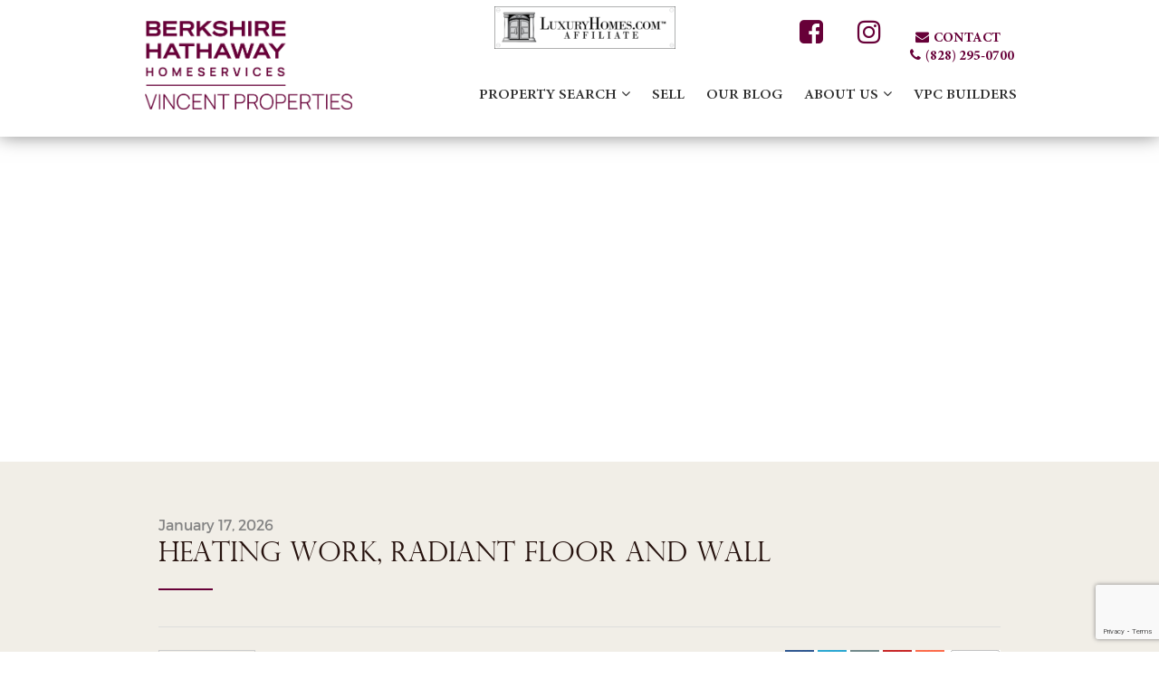

--- FILE ---
content_type: text/html; charset=UTF-8
request_url: https://vincentproperties.com/vpc_builders_post/heating-work-radiant-floor-and-wall/
body_size: 9286
content:
<!DOCTYPE html>
<!--[if lt IE 7 ]> <html class="ie6"  lang="en"> <![endif]-->
<!--[if IE 7 ]> <html class="ie7" lang="en"> <![endif]-->
<!--[if IE 8 ]> <html class="ie8" lang="en"> <![endif]-->
<!--[if IE 9 ]> <html class="ie9" lang="en"> <![endif]-->
<!--[if (gt IE 9)|!(IE)]><!-->
<html lang="en">
<!--<![endif]-->
<!DOCTYPE html>
<head>
    <!-- meta begins -->
    <meta charset="utf-8" />
    <meta http-equiv="X-UA-Compatible" content="IE=edge" />
    <meta name="viewport" content="width=device-width, initial-scale=1" />
    <meta name="description" content="" />
    <meta name="keywords" content="" />
    <meta name="author" content="" />
    <!-- meta ends -->
    <!-- title begins -->
    <title>Heating Work, Radiant Floor and Wall - Berkshire Hathaway HomeServices Vincent Properties</title>
    <!-- title ends -->
    <link rel="apple-touch-icon" sizes="180x180" href="/apple-touch-icon.png">
    <link rel="icon" type="image/png" sizes="32x32" href="/favicon-32x32.png">
    <link rel="icon" type="image/png" sizes="16x16" href="/favicon-16x16.png">
    <link rel="manifest" href="/site.webmanifest">
    <meta name='robots' content='index, follow, max-image-preview:large, max-snippet:-1, max-video-preview:-1' />
	<style>img:is([sizes="auto" i], [sizes^="auto," i]) { contain-intrinsic-size: 3000px 1500px }</style>
	
	<!-- This site is optimized with the Yoast SEO plugin v25.2 - https://yoast.com/wordpress/plugins/seo/ -->
	<link rel="canonical" href="https://vincentproperties.com/vpc_builders_post/heating-work-radiant-floor-and-wall/" />
	<meta property="og:locale" content="en_US" />
	<meta property="og:type" content="article" />
	<meta property="og:title" content="Heating Work, Radiant Floor and Wall - Berkshire Hathaway HomeServices Vincent Properties" />
	<meta property="og:url" content="https://vincentproperties.com/vpc_builders_post/heating-work-radiant-floor-and-wall/" />
	<meta property="og:site_name" content="Berkshire Hathaway HomeServices Vincent Properties" />
	<meta name="twitter:card" content="summary_large_image" />
	<script type="application/ld+json" class="yoast-schema-graph">{"@context":"https://schema.org","@graph":[{"@type":"WebPage","@id":"https://vincentproperties.com/vpc_builders_post/heating-work-radiant-floor-and-wall/","url":"https://vincentproperties.com/vpc_builders_post/heating-work-radiant-floor-and-wall/","name":"Heating Work, Radiant Floor and Wall - Berkshire Hathaway HomeServices Vincent Properties","isPartOf":{"@id":"https://vincentproperties.com/#website"},"datePublished":"2017-07-04T05:47:04+00:00","breadcrumb":{"@id":"https://vincentproperties.com/vpc_builders_post/heating-work-radiant-floor-and-wall/#breadcrumb"},"inLanguage":"en-US","potentialAction":[{"@type":"ReadAction","target":["https://vincentproperties.com/vpc_builders_post/heating-work-radiant-floor-and-wall/"]}]},{"@type":"BreadcrumbList","@id":"https://vincentproperties.com/vpc_builders_post/heating-work-radiant-floor-and-wall/#breadcrumb","itemListElement":[{"@type":"ListItem","position":1,"name":"Home","item":"https://vincentproperties.com/"},{"@type":"ListItem","position":2,"name":"VPC Builders Post","item":"https://vincentproperties.com/vpc_builders_post/"},{"@type":"ListItem","position":3,"name":"Heating Work, Radiant Floor and Wall"}]},{"@type":"WebSite","@id":"https://vincentproperties.com/#website","url":"https://vincentproperties.com/","name":"Berkshire Hathaway HomeServices Vincent Properties","description":"","potentialAction":[{"@type":"SearchAction","target":{"@type":"EntryPoint","urlTemplate":"https://vincentproperties.com/?s={search_term_string}"},"query-input":{"@type":"PropertyValueSpecification","valueRequired":true,"valueName":"search_term_string"}}],"inLanguage":"en-US"}]}</script>
	<!-- / Yoast SEO plugin. -->


<link rel='dns-prefetch' href='//static.addtoany.com' />
<link rel='dns-prefetch' href='//platform-api.sharethis.com' />
<link rel='dns-prefetch' href='//fonts.googleapis.com' />
<link rel='dns-prefetch' href='//www.googletagmanager.com' />
<link rel="alternate" type="application/rss+xml" title="Berkshire Hathaway HomeServices Vincent Properties &raquo; Heating Work, Radiant Floor and Wall Comments Feed" href="https://vincentproperties.com/vpc_builders_post/heating-work-radiant-floor-and-wall/feed/" />
<script type="text/javascript">
/* <![CDATA[ */
window._wpemojiSettings = {"baseUrl":"https:\/\/s.w.org\/images\/core\/emoji\/16.0.1\/72x72\/","ext":".png","svgUrl":"https:\/\/s.w.org\/images\/core\/emoji\/16.0.1\/svg\/","svgExt":".svg","source":{"concatemoji":"https:\/\/vincentproperties.com\/wp-includes\/js\/wp-emoji-release.min.js?ver=6.8.3"}};
/*! This file is auto-generated */
!function(s,n){var o,i,e;function c(e){try{var t={supportTests:e,timestamp:(new Date).valueOf()};sessionStorage.setItem(o,JSON.stringify(t))}catch(e){}}function p(e,t,n){e.clearRect(0,0,e.canvas.width,e.canvas.height),e.fillText(t,0,0);var t=new Uint32Array(e.getImageData(0,0,e.canvas.width,e.canvas.height).data),a=(e.clearRect(0,0,e.canvas.width,e.canvas.height),e.fillText(n,0,0),new Uint32Array(e.getImageData(0,0,e.canvas.width,e.canvas.height).data));return t.every(function(e,t){return e===a[t]})}function u(e,t){e.clearRect(0,0,e.canvas.width,e.canvas.height),e.fillText(t,0,0);for(var n=e.getImageData(16,16,1,1),a=0;a<n.data.length;a++)if(0!==n.data[a])return!1;return!0}function f(e,t,n,a){switch(t){case"flag":return n(e,"\ud83c\udff3\ufe0f\u200d\u26a7\ufe0f","\ud83c\udff3\ufe0f\u200b\u26a7\ufe0f")?!1:!n(e,"\ud83c\udde8\ud83c\uddf6","\ud83c\udde8\u200b\ud83c\uddf6")&&!n(e,"\ud83c\udff4\udb40\udc67\udb40\udc62\udb40\udc65\udb40\udc6e\udb40\udc67\udb40\udc7f","\ud83c\udff4\u200b\udb40\udc67\u200b\udb40\udc62\u200b\udb40\udc65\u200b\udb40\udc6e\u200b\udb40\udc67\u200b\udb40\udc7f");case"emoji":return!a(e,"\ud83e\udedf")}return!1}function g(e,t,n,a){var r="undefined"!=typeof WorkerGlobalScope&&self instanceof WorkerGlobalScope?new OffscreenCanvas(300,150):s.createElement("canvas"),o=r.getContext("2d",{willReadFrequently:!0}),i=(o.textBaseline="top",o.font="600 32px Arial",{});return e.forEach(function(e){i[e]=t(o,e,n,a)}),i}function t(e){var t=s.createElement("script");t.src=e,t.defer=!0,s.head.appendChild(t)}"undefined"!=typeof Promise&&(o="wpEmojiSettingsSupports",i=["flag","emoji"],n.supports={everything:!0,everythingExceptFlag:!0},e=new Promise(function(e){s.addEventListener("DOMContentLoaded",e,{once:!0})}),new Promise(function(t){var n=function(){try{var e=JSON.parse(sessionStorage.getItem(o));if("object"==typeof e&&"number"==typeof e.timestamp&&(new Date).valueOf()<e.timestamp+604800&&"object"==typeof e.supportTests)return e.supportTests}catch(e){}return null}();if(!n){if("undefined"!=typeof Worker&&"undefined"!=typeof OffscreenCanvas&&"undefined"!=typeof URL&&URL.createObjectURL&&"undefined"!=typeof Blob)try{var e="postMessage("+g.toString()+"("+[JSON.stringify(i),f.toString(),p.toString(),u.toString()].join(",")+"));",a=new Blob([e],{type:"text/javascript"}),r=new Worker(URL.createObjectURL(a),{name:"wpTestEmojiSupports"});return void(r.onmessage=function(e){c(n=e.data),r.terminate(),t(n)})}catch(e){}c(n=g(i,f,p,u))}t(n)}).then(function(e){for(var t in e)n.supports[t]=e[t],n.supports.everything=n.supports.everything&&n.supports[t],"flag"!==t&&(n.supports.everythingExceptFlag=n.supports.everythingExceptFlag&&n.supports[t]);n.supports.everythingExceptFlag=n.supports.everythingExceptFlag&&!n.supports.flag,n.DOMReady=!1,n.readyCallback=function(){n.DOMReady=!0}}).then(function(){return e}).then(function(){var e;n.supports.everything||(n.readyCallback(),(e=n.source||{}).concatemoji?t(e.concatemoji):e.wpemoji&&e.twemoji&&(t(e.twemoji),t(e.wpemoji)))}))}((window,document),window._wpemojiSettings);
/* ]]> */
</script>
<link rel='stylesheet' id='dsidxpress-icons-css' href='https://vincentproperties.com/wp-content/plugins/dsidxpress/css/dsidx-icons.css?ver=6.8.3' type='text/css' media='all' />
<link rel='stylesheet' id='sbi_styles-css' href='https://vincentproperties.com/wp-content/plugins/instagram-feed/css/sbi-styles.min.css?ver=6.9.1' type='text/css' media='all' />
<style id='wp-emoji-styles-inline-css' type='text/css'>

	img.wp-smiley, img.emoji {
		display: inline !important;
		border: none !important;
		box-shadow: none !important;
		height: 1em !important;
		width: 1em !important;
		margin: 0 0.07em !important;
		vertical-align: -0.1em !important;
		background: none !important;
		padding: 0 !important;
	}
</style>
<link rel='stylesheet' id='wp-block-library-css' href='https://vincentproperties.com/wp-includes/css/dist/block-library/style.min.css?ver=6.8.3' type='text/css' media='all' />
<style id='classic-theme-styles-inline-css' type='text/css'>
/*! This file is auto-generated */
.wp-block-button__link{color:#fff;background-color:#32373c;border-radius:9999px;box-shadow:none;text-decoration:none;padding:calc(.667em + 2px) calc(1.333em + 2px);font-size:1.125em}.wp-block-file__button{background:#32373c;color:#fff;text-decoration:none}
</style>
<style id='pdfemb-pdf-embedder-viewer-style-inline-css' type='text/css'>
.wp-block-pdfemb-pdf-embedder-viewer{max-width:none}

</style>
<style id='global-styles-inline-css' type='text/css'>
:root{--wp--preset--aspect-ratio--square: 1;--wp--preset--aspect-ratio--4-3: 4/3;--wp--preset--aspect-ratio--3-4: 3/4;--wp--preset--aspect-ratio--3-2: 3/2;--wp--preset--aspect-ratio--2-3: 2/3;--wp--preset--aspect-ratio--16-9: 16/9;--wp--preset--aspect-ratio--9-16: 9/16;--wp--preset--color--black: #000000;--wp--preset--color--cyan-bluish-gray: #abb8c3;--wp--preset--color--white: #ffffff;--wp--preset--color--pale-pink: #f78da7;--wp--preset--color--vivid-red: #cf2e2e;--wp--preset--color--luminous-vivid-orange: #ff6900;--wp--preset--color--luminous-vivid-amber: #fcb900;--wp--preset--color--light-green-cyan: #7bdcb5;--wp--preset--color--vivid-green-cyan: #00d084;--wp--preset--color--pale-cyan-blue: #8ed1fc;--wp--preset--color--vivid-cyan-blue: #0693e3;--wp--preset--color--vivid-purple: #9b51e0;--wp--preset--gradient--vivid-cyan-blue-to-vivid-purple: linear-gradient(135deg,rgba(6,147,227,1) 0%,rgb(155,81,224) 100%);--wp--preset--gradient--light-green-cyan-to-vivid-green-cyan: linear-gradient(135deg,rgb(122,220,180) 0%,rgb(0,208,130) 100%);--wp--preset--gradient--luminous-vivid-amber-to-luminous-vivid-orange: linear-gradient(135deg,rgba(252,185,0,1) 0%,rgba(255,105,0,1) 100%);--wp--preset--gradient--luminous-vivid-orange-to-vivid-red: linear-gradient(135deg,rgba(255,105,0,1) 0%,rgb(207,46,46) 100%);--wp--preset--gradient--very-light-gray-to-cyan-bluish-gray: linear-gradient(135deg,rgb(238,238,238) 0%,rgb(169,184,195) 100%);--wp--preset--gradient--cool-to-warm-spectrum: linear-gradient(135deg,rgb(74,234,220) 0%,rgb(151,120,209) 20%,rgb(207,42,186) 40%,rgb(238,44,130) 60%,rgb(251,105,98) 80%,rgb(254,248,76) 100%);--wp--preset--gradient--blush-light-purple: linear-gradient(135deg,rgb(255,206,236) 0%,rgb(152,150,240) 100%);--wp--preset--gradient--blush-bordeaux: linear-gradient(135deg,rgb(254,205,165) 0%,rgb(254,45,45) 50%,rgb(107,0,62) 100%);--wp--preset--gradient--luminous-dusk: linear-gradient(135deg,rgb(255,203,112) 0%,rgb(199,81,192) 50%,rgb(65,88,208) 100%);--wp--preset--gradient--pale-ocean: linear-gradient(135deg,rgb(255,245,203) 0%,rgb(182,227,212) 50%,rgb(51,167,181) 100%);--wp--preset--gradient--electric-grass: linear-gradient(135deg,rgb(202,248,128) 0%,rgb(113,206,126) 100%);--wp--preset--gradient--midnight: linear-gradient(135deg,rgb(2,3,129) 0%,rgb(40,116,252) 100%);--wp--preset--font-size--small: 13px;--wp--preset--font-size--medium: 20px;--wp--preset--font-size--large: 36px;--wp--preset--font-size--x-large: 42px;--wp--preset--spacing--20: 0.44rem;--wp--preset--spacing--30: 0.67rem;--wp--preset--spacing--40: 1rem;--wp--preset--spacing--50: 1.5rem;--wp--preset--spacing--60: 2.25rem;--wp--preset--spacing--70: 3.38rem;--wp--preset--spacing--80: 5.06rem;--wp--preset--shadow--natural: 6px 6px 9px rgba(0, 0, 0, 0.2);--wp--preset--shadow--deep: 12px 12px 50px rgba(0, 0, 0, 0.4);--wp--preset--shadow--sharp: 6px 6px 0px rgba(0, 0, 0, 0.2);--wp--preset--shadow--outlined: 6px 6px 0px -3px rgba(255, 255, 255, 1), 6px 6px rgba(0, 0, 0, 1);--wp--preset--shadow--crisp: 6px 6px 0px rgba(0, 0, 0, 1);}:where(.is-layout-flex){gap: 0.5em;}:where(.is-layout-grid){gap: 0.5em;}body .is-layout-flex{display: flex;}.is-layout-flex{flex-wrap: wrap;align-items: center;}.is-layout-flex > :is(*, div){margin: 0;}body .is-layout-grid{display: grid;}.is-layout-grid > :is(*, div){margin: 0;}:where(.wp-block-columns.is-layout-flex){gap: 2em;}:where(.wp-block-columns.is-layout-grid){gap: 2em;}:where(.wp-block-post-template.is-layout-flex){gap: 1.25em;}:where(.wp-block-post-template.is-layout-grid){gap: 1.25em;}.has-black-color{color: var(--wp--preset--color--black) !important;}.has-cyan-bluish-gray-color{color: var(--wp--preset--color--cyan-bluish-gray) !important;}.has-white-color{color: var(--wp--preset--color--white) !important;}.has-pale-pink-color{color: var(--wp--preset--color--pale-pink) !important;}.has-vivid-red-color{color: var(--wp--preset--color--vivid-red) !important;}.has-luminous-vivid-orange-color{color: var(--wp--preset--color--luminous-vivid-orange) !important;}.has-luminous-vivid-amber-color{color: var(--wp--preset--color--luminous-vivid-amber) !important;}.has-light-green-cyan-color{color: var(--wp--preset--color--light-green-cyan) !important;}.has-vivid-green-cyan-color{color: var(--wp--preset--color--vivid-green-cyan) !important;}.has-pale-cyan-blue-color{color: var(--wp--preset--color--pale-cyan-blue) !important;}.has-vivid-cyan-blue-color{color: var(--wp--preset--color--vivid-cyan-blue) !important;}.has-vivid-purple-color{color: var(--wp--preset--color--vivid-purple) !important;}.has-black-background-color{background-color: var(--wp--preset--color--black) !important;}.has-cyan-bluish-gray-background-color{background-color: var(--wp--preset--color--cyan-bluish-gray) !important;}.has-white-background-color{background-color: var(--wp--preset--color--white) !important;}.has-pale-pink-background-color{background-color: var(--wp--preset--color--pale-pink) !important;}.has-vivid-red-background-color{background-color: var(--wp--preset--color--vivid-red) !important;}.has-luminous-vivid-orange-background-color{background-color: var(--wp--preset--color--luminous-vivid-orange) !important;}.has-luminous-vivid-amber-background-color{background-color: var(--wp--preset--color--luminous-vivid-amber) !important;}.has-light-green-cyan-background-color{background-color: var(--wp--preset--color--light-green-cyan) !important;}.has-vivid-green-cyan-background-color{background-color: var(--wp--preset--color--vivid-green-cyan) !important;}.has-pale-cyan-blue-background-color{background-color: var(--wp--preset--color--pale-cyan-blue) !important;}.has-vivid-cyan-blue-background-color{background-color: var(--wp--preset--color--vivid-cyan-blue) !important;}.has-vivid-purple-background-color{background-color: var(--wp--preset--color--vivid-purple) !important;}.has-black-border-color{border-color: var(--wp--preset--color--black) !important;}.has-cyan-bluish-gray-border-color{border-color: var(--wp--preset--color--cyan-bluish-gray) !important;}.has-white-border-color{border-color: var(--wp--preset--color--white) !important;}.has-pale-pink-border-color{border-color: var(--wp--preset--color--pale-pink) !important;}.has-vivid-red-border-color{border-color: var(--wp--preset--color--vivid-red) !important;}.has-luminous-vivid-orange-border-color{border-color: var(--wp--preset--color--luminous-vivid-orange) !important;}.has-luminous-vivid-amber-border-color{border-color: var(--wp--preset--color--luminous-vivid-amber) !important;}.has-light-green-cyan-border-color{border-color: var(--wp--preset--color--light-green-cyan) !important;}.has-vivid-green-cyan-border-color{border-color: var(--wp--preset--color--vivid-green-cyan) !important;}.has-pale-cyan-blue-border-color{border-color: var(--wp--preset--color--pale-cyan-blue) !important;}.has-vivid-cyan-blue-border-color{border-color: var(--wp--preset--color--vivid-cyan-blue) !important;}.has-vivid-purple-border-color{border-color: var(--wp--preset--color--vivid-purple) !important;}.has-vivid-cyan-blue-to-vivid-purple-gradient-background{background: var(--wp--preset--gradient--vivid-cyan-blue-to-vivid-purple) !important;}.has-light-green-cyan-to-vivid-green-cyan-gradient-background{background: var(--wp--preset--gradient--light-green-cyan-to-vivid-green-cyan) !important;}.has-luminous-vivid-amber-to-luminous-vivid-orange-gradient-background{background: var(--wp--preset--gradient--luminous-vivid-amber-to-luminous-vivid-orange) !important;}.has-luminous-vivid-orange-to-vivid-red-gradient-background{background: var(--wp--preset--gradient--luminous-vivid-orange-to-vivid-red) !important;}.has-very-light-gray-to-cyan-bluish-gray-gradient-background{background: var(--wp--preset--gradient--very-light-gray-to-cyan-bluish-gray) !important;}.has-cool-to-warm-spectrum-gradient-background{background: var(--wp--preset--gradient--cool-to-warm-spectrum) !important;}.has-blush-light-purple-gradient-background{background: var(--wp--preset--gradient--blush-light-purple) !important;}.has-blush-bordeaux-gradient-background{background: var(--wp--preset--gradient--blush-bordeaux) !important;}.has-luminous-dusk-gradient-background{background: var(--wp--preset--gradient--luminous-dusk) !important;}.has-pale-ocean-gradient-background{background: var(--wp--preset--gradient--pale-ocean) !important;}.has-electric-grass-gradient-background{background: var(--wp--preset--gradient--electric-grass) !important;}.has-midnight-gradient-background{background: var(--wp--preset--gradient--midnight) !important;}.has-small-font-size{font-size: var(--wp--preset--font-size--small) !important;}.has-medium-font-size{font-size: var(--wp--preset--font-size--medium) !important;}.has-large-font-size{font-size: var(--wp--preset--font-size--large) !important;}.has-x-large-font-size{font-size: var(--wp--preset--font-size--x-large) !important;}
:where(.wp-block-post-template.is-layout-flex){gap: 1.25em;}:where(.wp-block-post-template.is-layout-grid){gap: 1.25em;}
:where(.wp-block-columns.is-layout-flex){gap: 2em;}:where(.wp-block-columns.is-layout-grid){gap: 2em;}
:root :where(.wp-block-pullquote){font-size: 1.5em;line-height: 1.6;}
</style>
<link rel='stylesheet' id='awesome-weather-css' href='https://vincentproperties.com/wp-content/plugins/awesome-weather/awesome-weather.css?ver=6.8.3' type='text/css' media='all' />
<style id='awesome-weather-inline-css' type='text/css'>
.awesome-weather-wrap { font-family: 'Open Sans', sans-serif; font-weight: 400; font-size: 14px; line-height: 14px; }
</style>
<link rel='stylesheet' id='opensans-googlefont-css' href='//fonts.googleapis.com/css?family=Open+Sans%3A400&#038;ver=6.8.3' type='text/css' media='all' />
<link rel='stylesheet' id='contact-form-7-css' href='https://vincentproperties.com/wp-content/plugins/contact-form-7/includes/css/styles.css?ver=6.0.6' type='text/css' media='all' />
<link rel='stylesheet' id='menu-image-css' href='https://vincentproperties.com/wp-content/plugins/menu-image/includes/css/menu-image.css?ver=3.12' type='text/css' media='all' />
<link rel='stylesheet' id='dashicons-css' href='https://vincentproperties.com/wp-includes/css/dashicons.min.css?ver=6.8.3' type='text/css' media='all' />
<link rel='stylesheet' id='widgets-on-pages-css' href='https://vincentproperties.com/wp-content/plugins/widgets-on-pages/public/css/widgets-on-pages-public.css?ver=1.4.0' type='text/css' media='all' />
<link rel='stylesheet' id='style-css' href='https://vincentproperties.com/wp-content/themes/vincentproperties/style.css?ver=6.8.3' type='text/css' media='all' />
<link rel='stylesheet' id='addtoany-css' href='https://vincentproperties.com/wp-content/plugins/add-to-any/addtoany.min.css?ver=1.16' type='text/css' media='all' />
<script type="text/javascript" src="https://vincentproperties.com/wp-includes/js/jquery/jquery.min.js?ver=3.7.1" id="jquery-core-js"></script>
<script type="text/javascript" src="https://vincentproperties.com/wp-includes/js/jquery/jquery-migrate.min.js?ver=3.4.1" id="jquery-migrate-js"></script>
<script type="text/javascript" id="addtoany-core-js-before">
/* <![CDATA[ */
window.a2a_config=window.a2a_config||{};a2a_config.callbacks=[];a2a_config.overlays=[];a2a_config.templates={};
/* ]]> */
</script>
<script type="text/javascript" defer src="https://static.addtoany.com/menu/page.js" id="addtoany-core-js"></script>
<script type="text/javascript" defer src="https://vincentproperties.com/wp-content/plugins/add-to-any/addtoany.min.js?ver=1.1" id="addtoany-jquery-js"></script>
<script type="text/javascript" src="//platform-api.sharethis.com/js/sharethis.js#source=googleanalytics-wordpress#product=ga&amp;property=649b17d59c281100129550a9" id="googleanalytics-platform-sharethis-js"></script>
<script type="text/javascript" src="https://vincentproperties.com/wp-content/themes/vincentproperties/js/build.js?ver=6.8.3" id="build-js-js"></script>
<link rel="https://api.w.org/" href="https://vincentproperties.com/wp-json/" /><link rel="EditURI" type="application/rsd+xml" title="RSD" href="https://vincentproperties.com/xmlrpc.php?rsd" />
<meta name="generator" content="WordPress 6.8.3" />
<link rel='shortlink' href='https://vincentproperties.com/?p=147' />
<link rel="alternate" title="oEmbed (JSON)" type="application/json+oembed" href="https://vincentproperties.com/wp-json/oembed/1.0/embed?url=https%3A%2F%2Fvincentproperties.com%2Fvpc_builders_post%2Fheating-work-radiant-floor-and-wall%2F" />
<link rel="alternate" title="oEmbed (XML)" type="text/xml+oembed" href="https://vincentproperties.com/wp-json/oembed/1.0/embed?url=https%3A%2F%2Fvincentproperties.com%2Fvpc_builders_post%2Fheating-work-radiant-floor-and-wall%2F&#038;format=xml" />
<meta name="generator" content="Site Kit by Google 1.154.0" /><script type="text/javascript">
(function(h,e,a,t,m,p) {
m=e.createElement(a);m.async=!0;m.src=t;
p=e.getElementsByTagName(a)[0];p.parentNode.insertBefore(m,p);
})(window,document,'script','https://u.heatmap.it/log.js');
</script>
		<!-- Facebook Pixel Code -->
<script>
  !function(f,b,e,v,n,t,s)
  {if(f.fbq)return;n=f.fbq=function(){n.callMethod?
  n.callMethod.apply(n,arguments):n.queue.push(arguments)};
  if(!f._fbq)f._fbq=n;n.push=n;n.loaded=!0;n.version='2.0';
  n.queue=[];t=b.createElement(e);t.async=!0;
  t.src=v;s=b.getElementsByTagName(e)[0];
  s.parentNode.insertBefore(t,s)}(window, document,'script',
  'https://connect.facebook.net/en_US/fbevents.js');
  fbq('init', '117966575711683');
  fbq('track', 'PageView');
</script>
<noscript><img height="1" width="1" style="display:none"
  src="https://www.facebook.com/tr?id=117966575711683&ev=PageView&noscript=1"
/></noscript>
<!-- End Facebook Pixel Code --><link rel="shortcut icon" href="https://vincentproperties.com/wp-content/uploads/2023/02/BHHSlogo.jpg" /><style type="text/css">.recentcomments a{display:inline !important;padding:0 !important;margin:0 !important;}</style><link rel="icon" href="https://vincentproperties.com/wp-content/uploads/2018/01/Logo-Shiney-Green-1-150x150.png" sizes="32x32" />
<link rel="icon" href="https://vincentproperties.com/wp-content/uploads/2018/01/Logo-Shiney-Green-1-300x300.png" sizes="192x192" />
<link rel="apple-touch-icon" href="https://vincentproperties.com/wp-content/uploads/2018/01/Logo-Shiney-Green-1-300x300.png" />
<meta name="msapplication-TileImage" content="https://vincentproperties.com/wp-content/uploads/2018/01/Logo-Shiney-Green-1-300x300.png" />
    <script type="text/javascript">
        var ajaxurl = "https://vincentproperties.com/wp-admin/admin-ajax.php";
    </script>
</head>
<body class="wp-singular vpc_builders_post-template-default single single-vpc_builders_post postid-147 single-format-standard wp-theme-vincentproperties metaslider-plugin">
  <!-- Header Begins -->
  <header>
    <nav class="navbar navbar-default navbar-fixed-top">
        <div class="container">
            <div class="navbar-header">
                                <a class="navbar-brand" href='https://vincentproperties.com/'>

                    <!-- <img src='https://www.vincentproperties.com/wp-content/uploads/2017/07/logo.png' alt='Berkshire Hathaway HomeServices Vincent Properties' class="img-responsive"> -->

					<img src="/wp-content/uploads/2023/03/cabernet.png" alt='Berkshire Hathaway HomeServices Vincent Properties' class="img-responsive" style="padding-bottom: 7px;">

                </a>
                                <button type="button" class="navbar-toggle collapsed" data-toggle="collapse" data-target="#navbar" aria-expanded="false" aria-controls="navbar">
                    <i class="fa fa-bars" aria-hidden="true"></i>
                    <i class="fa fa-times hidden" aria-hidden="true"></i>
                </button>
            </div>
	    <div class="navbar-text" id="luxury_logo">
		    <a href="http://luxuryhomes.com"><img src="/wp-content/uploads/2019/04/LH-horiz_no-BG-1-e1555087891564.png"></a>
	    </div>
            <div class="navbar-top hidden-sm hidden-xs">
                <ul>
                    <li><a target="_blank" rel="noopener noreferrer" href="https://www.facebook.com/BHHSVP"><i class="fa fa-facebook-square fa-2x" aria-hidden="true"></i></a></li>
                    <li><a target="_blank" rel="noopener noreferrer" href="https://www.instagram.com/bhhs_vincent_properties/"><i class="fa fa-instagram fa-2x" aria-hidden="true"></i></a></li>
                    <li><a href="contact"><i class="fa fa-envelope" aria-hidden="true"></i>contact</a></li>
                    <li><a href="tel:(828) 295-0700"><i class="fa fa-phone" aria-hidden="true"></i>(828) 295-0700</a></li>
                </ul>
            </div>
            <div id="navbar" class="navbar-collapse collapse">
                <div class="menu-header-menu-container"><ul id="menu-header-menu" class="nav navbar-nav navbar-right"><li id="menu-item-52" class="dropdown dropdown-list menu-item menu-item-type-custom menu-item-object-custom menu-item-has-children menu-item-52"><a href="http://www.vincentproperties.com/search-listing/">Property Search</a>
<ul class="sub-menu">
	<li id="menu-item-552" class="menu-item menu-item-type-post_type menu-item-object-page menu-item-552"><a href="https://vincentproperties.com/search-listings/">Search Listings</a></li>
	<li id="menu-item-855" class="menu-item menu-item-type-post_type menu-item-object-page menu-item-855"><a href="https://vincentproperties.com/featured-properties/">Featured Properties</a></li>
	<li id="menu-item-865" class="menu-item menu-item-type-custom menu-item-object-custom menu-item-865"><a href="http://www.vincentproperties.com/pocket-listing-category/pocket-listings/">Pocket Listings</a></li>
</ul>
</li>
<li id="menu-item-59" class="menu-item menu-item-type-post_type menu-item-object-page menu-item-59"><a href="https://vincentproperties.com/why-list-your-property-with-vincent-properties/">Sell</a></li>
<li id="menu-item-91" class="menu-item menu-item-type-post_type menu-item-object-page menu-item-91"><a href="https://vincentproperties.com/our-blog/">Our Blog</a></li>
<li id="menu-item-94" class="dropdown dropdown-list menu-item menu-item-type-post_type menu-item-object-page menu-item-has-children menu-item-94"><a href="https://vincentproperties.com/about-us/">About Us</a>
<ul class="sub-menu">
	<li id="menu-item-876" class="menu-item menu-item-type-post_type menu-item-object-page menu-item-876"><a href="https://vincentproperties.com/about-us/">Our Office</a></li>
	<li id="menu-item-87" class="menu-item menu-item-type-post_type menu-item-object-page menu-item-87"><a href="https://vincentproperties.com/our-agents/">Our Agents</a></li>
	<li id="menu-item-86" class="menu-item menu-item-type-post_type menu-item-object-page menu-item-86"><a href="https://vincentproperties.com/giving-back/">Practice Kindness and Courtesy</a></li>
	<li id="menu-item-85" class="menu-item menu-item-type-post_type menu-item-object-page menu-item-85"><a href="https://vincentproperties.com/careers/">Careers</a></li>
</ul>
</li>
<li id="menu-item-84" class="menu-item menu-item-type-post_type menu-item-object-page menu-item-84"><a href="https://vincentproperties.com/vpc-builders/">VPC Builders</a></li>
</ul></div>            </div>
        </div>
    </nav>
  </header>
  <!-- Header Ends -->

<!-- Start: banner-block -->
<section class="banner-block" style="background-image: url();">
	<div class="banner-subblock">
		<div class="container">
		<h1>Heating Work, Radiant Floor and Wall</h1>
		</div>
	</div>
</section>
<!-- Enad: banner-block -->

<!-- Start: article-block -->
<section class="article-block">
	<div class="container">
		<div class="article-subblock">
			<div class="image-block">
				<img src="" class="img-responsive">
			</div>
			<div class="content-block">
				<h3 class="date">January 17, 2026</h3>
				<h2>Heating Work, Radiant Floor and Wall</h2>
				<hr>
				<div class="content-subblock">
								    			    				</div>
			</div>
		</div>
		<div class="article-links-block">
			<div class="social-media-links">
				<a href="javascript:void(0);">
					<img src="https://vincentproperties.com/wp-content/themes/vincentproperties/images/share.jpg" class="img-responsive">
				</a>
			</div>
			<a href="javascript:void(0);" class="btn btn-border-gray">Go Back</a>
		</div>
	</div>
</section>
<!-- Enad: article-block -->

<!-- Start: join-vincent-properties-block -->
<section class="join-vincent-properties-block" style="background-image: url(https://vincentproperties.com/wp-content/uploads/2017/07/join-image-e1525103743382.jpg);">
	<div class="content-block">
		<h1>LOOKING TO JOIN THE VINCENT PROPERTIES TEAM?</h1>
		<a href="contact" class="btn btn-border-white">See Open Positions</a>
	</div>
</section>
<!-- Enad: join-vincent-properties-block -->

    <!-- Start: footer-contactus-block -->
    <section class="footer-contactus-block" style="background-image: url(https://www.vincentproperties.com/wp-content/uploads/2017/08/lienn-cta4-e1525101814910.jpg);">

      <div class="footer-contactus-subblock">

        <h1>NEED TO TALK TO VINCENT PROPERTIES?</h1>

        <a href="contact" class="btn btn-border-white">Contact Us</a>

      </div>

    </section>

    <!-- Enad: footer-contactus-block -->



    <footer>

        <div class="container">

            <div class="footer-left-block">

                <h3>Join Our Mailing List</h3>

                
<div class="wpcf7 no-js" id="wpcf7-f337-o1" lang="en-US" dir="ltr" data-wpcf7-id="337">
<div class="screen-reader-response"><p role="status" aria-live="polite" aria-atomic="true"></p> <ul></ul></div>
<form action="/vpc_builders_post/heating-work-radiant-floor-and-wall/#wpcf7-f337-o1" method="post" class="wpcf7-form init" aria-label="Contact form" novalidate="novalidate" data-status="init">
<div style="display: none;">
<input type="hidden" name="_wpcf7" value="337" />
<input type="hidden" name="_wpcf7_version" value="6.0.6" />
<input type="hidden" name="_wpcf7_locale" value="en_US" />
<input type="hidden" name="_wpcf7_unit_tag" value="wpcf7-f337-o1" />
<input type="hidden" name="_wpcf7_container_post" value="0" />
<input type="hidden" name="_wpcf7_posted_data_hash" value="" />
<input type="hidden" name="_wpcf7_recaptcha_response" value="" />
</div>
<div class="wpcf7-response-output" aria-hidden="true"></div>
<div class="input-group">
	<p><span class="wpcf7-form-control-wrap" data-name="email"><input size="40" maxlength="400" class="wpcf7-form-control wpcf7-email wpcf7-validates-as-required wpcf7-text wpcf7-validates-as-email form-control" id="email" aria-required="true" aria-invalid="false" placeholder="Your Email Address" value="" type="email" name="email" /></span>
	</p>
	<div class="input-group-btn">
		<p><input class="wpcf7-form-control wpcf7-submit has-spinner btn btn-submit" id="submit" type="submit" value="Submit" />
		</p>
	</div>
</div>
</form>
</div>

                <div class="menu-footer-menu-container"><ul id="menu-footer-menu" class="menu"><li id="menu-item-100" class="menu-item menu-item-type-post_type menu-item-object-page menu-item-100"><a href="https://vincentproperties.com/contact/">Contact</a></li>
<li id="menu-item-101" class="menu-item menu-item-type-post_type menu-item-object-page menu-item-101"><a href="https://vincentproperties.com/careers/">Careers</a></li>
</ul></div>
                <!--<div class="copyright-block"><p></p></div>-->
				<div><img src="/wp-content/themes/vincentproperties/images/mls.png" width="25%" /></div>
				<div><img src="/wp-content/themes/vincentproperties/images/disc2.png" width="100%" /></div>

            </div>

            <div class="footer-right-block">

                <h3>Contact Information</h3>

                <div class="phone"><p>Phone: <a href="tel:(828) 295-0700">(828) 295-0700</a></p></div>

                <div class="email"><a href="mailto:info@bhhsvp.com">info@bhhsvp.com</a></div>

                <div class="address"><p></p></p></div>

                <div class="menu-social-menu-container"><ul id="menu-social-menu" class="social-media-links"><li id="menu-item-107" class="menu-item menu-item-type-custom menu-item-object-custom menu-item-107"><a target="_blank" href="https://www.facebook.com/BHHSVP"><i class="fa fa-facebook" aria-hidden="true"></i></a></li>
<li id="menu-item-108" class="menu-item menu-item-type-custom menu-item-object-custom menu-item-108"><a target="_blank" href="https://www.linkedin.com/public-profile/in/berkshire-hathaway-homeservices-vincent-properties-7b649636"><i class="fa fa-linkedin" aria-hidden="true"></i></a></li>
<li id="menu-item-109" class="menu-item menu-item-type-custom menu-item-object-custom menu-item-109"><a target="_blank" href="https://www.instagram.com/bhhs_vincent_properties/"><i class="fa fa-instagram" aria-hidden="true"></i></a></li>
<li id="menu-item-110" class="menu-item menu-item-type-custom menu-item-object-custom menu-item-110"><a target="_blank" href="https://www.pinterest.com/BHHS_VincentProperties/_saved/"><i class="fa fa-pinterest-p" aria-hidden="true"></i></a></li>
</ul></div>
            </div>

        </div>

    </footer>

    <script type="speculationrules">
{"prefetch":[{"source":"document","where":{"and":[{"href_matches":"\/*"},{"not":{"href_matches":["\/wp-*.php","\/wp-admin\/*","\/wp-content\/uploads\/*","\/wp-content\/*","\/wp-content\/plugins\/*","\/wp-content\/themes\/vincentproperties\/*","\/*\\?(.+)"]}},{"not":{"selector_matches":"a[rel~=\"nofollow\"]"}},{"not":{"selector_matches":".no-prefetch, .no-prefetch a"}}]},"eagerness":"conservative"}]}
</script>
<!-- Instagram Feed JS -->
<script type="text/javascript">
var sbiajaxurl = "https://vincentproperties.com/wp-admin/admin-ajax.php";
</script>
<script type="text/javascript" src="https://vincentproperties.com/wp-content/plugins/awesome-weather/js/awesome-weather-widget-frontend.js?ver=1.1" id="awesome_weather-js"></script>
<script type="text/javascript" src="https://vincentproperties.com/wp-includes/js/dist/hooks.min.js?ver=4d63a3d491d11ffd8ac6" id="wp-hooks-js"></script>
<script type="text/javascript" src="https://vincentproperties.com/wp-includes/js/dist/i18n.min.js?ver=5e580eb46a90c2b997e6" id="wp-i18n-js"></script>
<script type="text/javascript" id="wp-i18n-js-after">
/* <![CDATA[ */
wp.i18n.setLocaleData( { 'text direction\u0004ltr': [ 'ltr' ] } );
wp.i18n.setLocaleData( { 'text direction\u0004ltr': [ 'ltr' ] } );
/* ]]> */
</script>
<script type="text/javascript" src="https://vincentproperties.com/wp-content/plugins/contact-form-7/includes/swv/js/index.js?ver=6.0.6" id="swv-js"></script>
<script type="text/javascript" id="contact-form-7-js-before">
/* <![CDATA[ */
var wpcf7 = {
    "api": {
        "root": "https:\/\/vincentproperties.com\/wp-json\/",
        "namespace": "contact-form-7\/v1"
    }
};
/* ]]> */
</script>
<script type="text/javascript" src="https://vincentproperties.com/wp-content/plugins/contact-form-7/includes/js/index.js?ver=6.0.6" id="contact-form-7-js"></script>
<script type="text/javascript" src="https://www.google.com/recaptcha/api.js?render=6Ld3fwYaAAAAAGHAD6PTCn-OZMoEv1wlSvQGRiNG&amp;ver=3.0" id="google-recaptcha-js"></script>
<script type="text/javascript" src="https://vincentproperties.com/wp-includes/js/dist/vendor/wp-polyfill.min.js?ver=3.15.0" id="wp-polyfill-js"></script>
<script type="text/javascript" id="wpcf7-recaptcha-js-before">
/* <![CDATA[ */
var wpcf7_recaptcha = {
    "sitekey": "6Ld3fwYaAAAAAGHAD6PTCn-OZMoEv1wlSvQGRiNG",
    "actions": {
        "homepage": "homepage",
        "contactform": "contactform"
    }
};
/* ]]> */
</script>
<script type="text/javascript" src="https://vincentproperties.com/wp-content/plugins/contact-form-7/modules/recaptcha/index.js?ver=6.0.6" id="wpcf7-recaptcha-js"></script>
<script type="text/javascript" src="https://vincentproperties.com/wp-includes/js/jquery/ui/core.min.js?ver=1.13.3" id="jquery-ui-core-js"></script>
<script type="text/javascript" src="https://vincentproperties.com/wp-includes/js/jquery/ui/menu.min.js?ver=1.13.3" id="jquery-ui-menu-js"></script>
<script type="text/javascript" src="https://vincentproperties.com/wp-includes/js/dist/dom-ready.min.js?ver=f77871ff7694fffea381" id="wp-dom-ready-js"></script>
<script type="text/javascript" src="https://vincentproperties.com/wp-includes/js/dist/a11y.min.js?ver=3156534cc54473497e14" id="wp-a11y-js"></script>
<script type="text/javascript" src="https://vincentproperties.com/wp-includes/js/jquery/ui/autocomplete.min.js?ver=1.13.3" id="jquery-ui-autocomplete-js"></script>
<script type="text/javascript" src="https://vincentproperties.com/wp-content/plugins/dsidxpress/js/autocomplete.js?ver=3.19.0" id="dsidx-autocomplete-js"></script>
<script type="text/javascript" id="dsidx-autocomplete-js-after">
/* <![CDATA[ */

				if (typeof localdsidx == "undefined" || !localdsidx) { var localdsidx = {}; };
				localdsidx.pluginUrl = "/wp-content/plugins/dsidxpress/";
				localdsidx.homeUrl = "https://vincentproperties.com";
			
/* ]]> */
</script>
<script type="text/javascript" src="https://vincentproperties.com/wp-content/plugins/dsidxpress/js/autocomplete-mls-number.js?ver=3.19.0" id="dsidx-autocomplete-mls-number-js"></script>
<script type="text/javascript" id="dsidx-autocomplete-mls-number-js-after">
/* <![CDATA[ */
				if (typeof localdsidx == "undefined" || !localdsidx) { var localdsidx = {}; };
				localdsidx.pluginUrl = "/wp-content/plugins/dsidxpress/";
				localdsidx.homeUrl = "https://vincentproperties.com";
			
/* ]]> */
</script>

</body>

</html>


--- FILE ---
content_type: text/html; charset=utf-8
request_url: https://www.google.com/recaptcha/api2/anchor?ar=1&k=6Ld3fwYaAAAAAGHAD6PTCn-OZMoEv1wlSvQGRiNG&co=aHR0cHM6Ly92aW5jZW50cHJvcGVydGllcy5jb206NDQz&hl=en&v=PoyoqOPhxBO7pBk68S4YbpHZ&size=invisible&anchor-ms=20000&execute-ms=30000&cb=v2421nw2q1pz
body_size: 48599
content:
<!DOCTYPE HTML><html dir="ltr" lang="en"><head><meta http-equiv="Content-Type" content="text/html; charset=UTF-8">
<meta http-equiv="X-UA-Compatible" content="IE=edge">
<title>reCAPTCHA</title>
<style type="text/css">
/* cyrillic-ext */
@font-face {
  font-family: 'Roboto';
  font-style: normal;
  font-weight: 400;
  font-stretch: 100%;
  src: url(//fonts.gstatic.com/s/roboto/v48/KFO7CnqEu92Fr1ME7kSn66aGLdTylUAMa3GUBHMdazTgWw.woff2) format('woff2');
  unicode-range: U+0460-052F, U+1C80-1C8A, U+20B4, U+2DE0-2DFF, U+A640-A69F, U+FE2E-FE2F;
}
/* cyrillic */
@font-face {
  font-family: 'Roboto';
  font-style: normal;
  font-weight: 400;
  font-stretch: 100%;
  src: url(//fonts.gstatic.com/s/roboto/v48/KFO7CnqEu92Fr1ME7kSn66aGLdTylUAMa3iUBHMdazTgWw.woff2) format('woff2');
  unicode-range: U+0301, U+0400-045F, U+0490-0491, U+04B0-04B1, U+2116;
}
/* greek-ext */
@font-face {
  font-family: 'Roboto';
  font-style: normal;
  font-weight: 400;
  font-stretch: 100%;
  src: url(//fonts.gstatic.com/s/roboto/v48/KFO7CnqEu92Fr1ME7kSn66aGLdTylUAMa3CUBHMdazTgWw.woff2) format('woff2');
  unicode-range: U+1F00-1FFF;
}
/* greek */
@font-face {
  font-family: 'Roboto';
  font-style: normal;
  font-weight: 400;
  font-stretch: 100%;
  src: url(//fonts.gstatic.com/s/roboto/v48/KFO7CnqEu92Fr1ME7kSn66aGLdTylUAMa3-UBHMdazTgWw.woff2) format('woff2');
  unicode-range: U+0370-0377, U+037A-037F, U+0384-038A, U+038C, U+038E-03A1, U+03A3-03FF;
}
/* math */
@font-face {
  font-family: 'Roboto';
  font-style: normal;
  font-weight: 400;
  font-stretch: 100%;
  src: url(//fonts.gstatic.com/s/roboto/v48/KFO7CnqEu92Fr1ME7kSn66aGLdTylUAMawCUBHMdazTgWw.woff2) format('woff2');
  unicode-range: U+0302-0303, U+0305, U+0307-0308, U+0310, U+0312, U+0315, U+031A, U+0326-0327, U+032C, U+032F-0330, U+0332-0333, U+0338, U+033A, U+0346, U+034D, U+0391-03A1, U+03A3-03A9, U+03B1-03C9, U+03D1, U+03D5-03D6, U+03F0-03F1, U+03F4-03F5, U+2016-2017, U+2034-2038, U+203C, U+2040, U+2043, U+2047, U+2050, U+2057, U+205F, U+2070-2071, U+2074-208E, U+2090-209C, U+20D0-20DC, U+20E1, U+20E5-20EF, U+2100-2112, U+2114-2115, U+2117-2121, U+2123-214F, U+2190, U+2192, U+2194-21AE, U+21B0-21E5, U+21F1-21F2, U+21F4-2211, U+2213-2214, U+2216-22FF, U+2308-230B, U+2310, U+2319, U+231C-2321, U+2336-237A, U+237C, U+2395, U+239B-23B7, U+23D0, U+23DC-23E1, U+2474-2475, U+25AF, U+25B3, U+25B7, U+25BD, U+25C1, U+25CA, U+25CC, U+25FB, U+266D-266F, U+27C0-27FF, U+2900-2AFF, U+2B0E-2B11, U+2B30-2B4C, U+2BFE, U+3030, U+FF5B, U+FF5D, U+1D400-1D7FF, U+1EE00-1EEFF;
}
/* symbols */
@font-face {
  font-family: 'Roboto';
  font-style: normal;
  font-weight: 400;
  font-stretch: 100%;
  src: url(//fonts.gstatic.com/s/roboto/v48/KFO7CnqEu92Fr1ME7kSn66aGLdTylUAMaxKUBHMdazTgWw.woff2) format('woff2');
  unicode-range: U+0001-000C, U+000E-001F, U+007F-009F, U+20DD-20E0, U+20E2-20E4, U+2150-218F, U+2190, U+2192, U+2194-2199, U+21AF, U+21E6-21F0, U+21F3, U+2218-2219, U+2299, U+22C4-22C6, U+2300-243F, U+2440-244A, U+2460-24FF, U+25A0-27BF, U+2800-28FF, U+2921-2922, U+2981, U+29BF, U+29EB, U+2B00-2BFF, U+4DC0-4DFF, U+FFF9-FFFB, U+10140-1018E, U+10190-1019C, U+101A0, U+101D0-101FD, U+102E0-102FB, U+10E60-10E7E, U+1D2C0-1D2D3, U+1D2E0-1D37F, U+1F000-1F0FF, U+1F100-1F1AD, U+1F1E6-1F1FF, U+1F30D-1F30F, U+1F315, U+1F31C, U+1F31E, U+1F320-1F32C, U+1F336, U+1F378, U+1F37D, U+1F382, U+1F393-1F39F, U+1F3A7-1F3A8, U+1F3AC-1F3AF, U+1F3C2, U+1F3C4-1F3C6, U+1F3CA-1F3CE, U+1F3D4-1F3E0, U+1F3ED, U+1F3F1-1F3F3, U+1F3F5-1F3F7, U+1F408, U+1F415, U+1F41F, U+1F426, U+1F43F, U+1F441-1F442, U+1F444, U+1F446-1F449, U+1F44C-1F44E, U+1F453, U+1F46A, U+1F47D, U+1F4A3, U+1F4B0, U+1F4B3, U+1F4B9, U+1F4BB, U+1F4BF, U+1F4C8-1F4CB, U+1F4D6, U+1F4DA, U+1F4DF, U+1F4E3-1F4E6, U+1F4EA-1F4ED, U+1F4F7, U+1F4F9-1F4FB, U+1F4FD-1F4FE, U+1F503, U+1F507-1F50B, U+1F50D, U+1F512-1F513, U+1F53E-1F54A, U+1F54F-1F5FA, U+1F610, U+1F650-1F67F, U+1F687, U+1F68D, U+1F691, U+1F694, U+1F698, U+1F6AD, U+1F6B2, U+1F6B9-1F6BA, U+1F6BC, U+1F6C6-1F6CF, U+1F6D3-1F6D7, U+1F6E0-1F6EA, U+1F6F0-1F6F3, U+1F6F7-1F6FC, U+1F700-1F7FF, U+1F800-1F80B, U+1F810-1F847, U+1F850-1F859, U+1F860-1F887, U+1F890-1F8AD, U+1F8B0-1F8BB, U+1F8C0-1F8C1, U+1F900-1F90B, U+1F93B, U+1F946, U+1F984, U+1F996, U+1F9E9, U+1FA00-1FA6F, U+1FA70-1FA7C, U+1FA80-1FA89, U+1FA8F-1FAC6, U+1FACE-1FADC, U+1FADF-1FAE9, U+1FAF0-1FAF8, U+1FB00-1FBFF;
}
/* vietnamese */
@font-face {
  font-family: 'Roboto';
  font-style: normal;
  font-weight: 400;
  font-stretch: 100%;
  src: url(//fonts.gstatic.com/s/roboto/v48/KFO7CnqEu92Fr1ME7kSn66aGLdTylUAMa3OUBHMdazTgWw.woff2) format('woff2');
  unicode-range: U+0102-0103, U+0110-0111, U+0128-0129, U+0168-0169, U+01A0-01A1, U+01AF-01B0, U+0300-0301, U+0303-0304, U+0308-0309, U+0323, U+0329, U+1EA0-1EF9, U+20AB;
}
/* latin-ext */
@font-face {
  font-family: 'Roboto';
  font-style: normal;
  font-weight: 400;
  font-stretch: 100%;
  src: url(//fonts.gstatic.com/s/roboto/v48/KFO7CnqEu92Fr1ME7kSn66aGLdTylUAMa3KUBHMdazTgWw.woff2) format('woff2');
  unicode-range: U+0100-02BA, U+02BD-02C5, U+02C7-02CC, U+02CE-02D7, U+02DD-02FF, U+0304, U+0308, U+0329, U+1D00-1DBF, U+1E00-1E9F, U+1EF2-1EFF, U+2020, U+20A0-20AB, U+20AD-20C0, U+2113, U+2C60-2C7F, U+A720-A7FF;
}
/* latin */
@font-face {
  font-family: 'Roboto';
  font-style: normal;
  font-weight: 400;
  font-stretch: 100%;
  src: url(//fonts.gstatic.com/s/roboto/v48/KFO7CnqEu92Fr1ME7kSn66aGLdTylUAMa3yUBHMdazQ.woff2) format('woff2');
  unicode-range: U+0000-00FF, U+0131, U+0152-0153, U+02BB-02BC, U+02C6, U+02DA, U+02DC, U+0304, U+0308, U+0329, U+2000-206F, U+20AC, U+2122, U+2191, U+2193, U+2212, U+2215, U+FEFF, U+FFFD;
}
/* cyrillic-ext */
@font-face {
  font-family: 'Roboto';
  font-style: normal;
  font-weight: 500;
  font-stretch: 100%;
  src: url(//fonts.gstatic.com/s/roboto/v48/KFO7CnqEu92Fr1ME7kSn66aGLdTylUAMa3GUBHMdazTgWw.woff2) format('woff2');
  unicode-range: U+0460-052F, U+1C80-1C8A, U+20B4, U+2DE0-2DFF, U+A640-A69F, U+FE2E-FE2F;
}
/* cyrillic */
@font-face {
  font-family: 'Roboto';
  font-style: normal;
  font-weight: 500;
  font-stretch: 100%;
  src: url(//fonts.gstatic.com/s/roboto/v48/KFO7CnqEu92Fr1ME7kSn66aGLdTylUAMa3iUBHMdazTgWw.woff2) format('woff2');
  unicode-range: U+0301, U+0400-045F, U+0490-0491, U+04B0-04B1, U+2116;
}
/* greek-ext */
@font-face {
  font-family: 'Roboto';
  font-style: normal;
  font-weight: 500;
  font-stretch: 100%;
  src: url(//fonts.gstatic.com/s/roboto/v48/KFO7CnqEu92Fr1ME7kSn66aGLdTylUAMa3CUBHMdazTgWw.woff2) format('woff2');
  unicode-range: U+1F00-1FFF;
}
/* greek */
@font-face {
  font-family: 'Roboto';
  font-style: normal;
  font-weight: 500;
  font-stretch: 100%;
  src: url(//fonts.gstatic.com/s/roboto/v48/KFO7CnqEu92Fr1ME7kSn66aGLdTylUAMa3-UBHMdazTgWw.woff2) format('woff2');
  unicode-range: U+0370-0377, U+037A-037F, U+0384-038A, U+038C, U+038E-03A1, U+03A3-03FF;
}
/* math */
@font-face {
  font-family: 'Roboto';
  font-style: normal;
  font-weight: 500;
  font-stretch: 100%;
  src: url(//fonts.gstatic.com/s/roboto/v48/KFO7CnqEu92Fr1ME7kSn66aGLdTylUAMawCUBHMdazTgWw.woff2) format('woff2');
  unicode-range: U+0302-0303, U+0305, U+0307-0308, U+0310, U+0312, U+0315, U+031A, U+0326-0327, U+032C, U+032F-0330, U+0332-0333, U+0338, U+033A, U+0346, U+034D, U+0391-03A1, U+03A3-03A9, U+03B1-03C9, U+03D1, U+03D5-03D6, U+03F0-03F1, U+03F4-03F5, U+2016-2017, U+2034-2038, U+203C, U+2040, U+2043, U+2047, U+2050, U+2057, U+205F, U+2070-2071, U+2074-208E, U+2090-209C, U+20D0-20DC, U+20E1, U+20E5-20EF, U+2100-2112, U+2114-2115, U+2117-2121, U+2123-214F, U+2190, U+2192, U+2194-21AE, U+21B0-21E5, U+21F1-21F2, U+21F4-2211, U+2213-2214, U+2216-22FF, U+2308-230B, U+2310, U+2319, U+231C-2321, U+2336-237A, U+237C, U+2395, U+239B-23B7, U+23D0, U+23DC-23E1, U+2474-2475, U+25AF, U+25B3, U+25B7, U+25BD, U+25C1, U+25CA, U+25CC, U+25FB, U+266D-266F, U+27C0-27FF, U+2900-2AFF, U+2B0E-2B11, U+2B30-2B4C, U+2BFE, U+3030, U+FF5B, U+FF5D, U+1D400-1D7FF, U+1EE00-1EEFF;
}
/* symbols */
@font-face {
  font-family: 'Roboto';
  font-style: normal;
  font-weight: 500;
  font-stretch: 100%;
  src: url(//fonts.gstatic.com/s/roboto/v48/KFO7CnqEu92Fr1ME7kSn66aGLdTylUAMaxKUBHMdazTgWw.woff2) format('woff2');
  unicode-range: U+0001-000C, U+000E-001F, U+007F-009F, U+20DD-20E0, U+20E2-20E4, U+2150-218F, U+2190, U+2192, U+2194-2199, U+21AF, U+21E6-21F0, U+21F3, U+2218-2219, U+2299, U+22C4-22C6, U+2300-243F, U+2440-244A, U+2460-24FF, U+25A0-27BF, U+2800-28FF, U+2921-2922, U+2981, U+29BF, U+29EB, U+2B00-2BFF, U+4DC0-4DFF, U+FFF9-FFFB, U+10140-1018E, U+10190-1019C, U+101A0, U+101D0-101FD, U+102E0-102FB, U+10E60-10E7E, U+1D2C0-1D2D3, U+1D2E0-1D37F, U+1F000-1F0FF, U+1F100-1F1AD, U+1F1E6-1F1FF, U+1F30D-1F30F, U+1F315, U+1F31C, U+1F31E, U+1F320-1F32C, U+1F336, U+1F378, U+1F37D, U+1F382, U+1F393-1F39F, U+1F3A7-1F3A8, U+1F3AC-1F3AF, U+1F3C2, U+1F3C4-1F3C6, U+1F3CA-1F3CE, U+1F3D4-1F3E0, U+1F3ED, U+1F3F1-1F3F3, U+1F3F5-1F3F7, U+1F408, U+1F415, U+1F41F, U+1F426, U+1F43F, U+1F441-1F442, U+1F444, U+1F446-1F449, U+1F44C-1F44E, U+1F453, U+1F46A, U+1F47D, U+1F4A3, U+1F4B0, U+1F4B3, U+1F4B9, U+1F4BB, U+1F4BF, U+1F4C8-1F4CB, U+1F4D6, U+1F4DA, U+1F4DF, U+1F4E3-1F4E6, U+1F4EA-1F4ED, U+1F4F7, U+1F4F9-1F4FB, U+1F4FD-1F4FE, U+1F503, U+1F507-1F50B, U+1F50D, U+1F512-1F513, U+1F53E-1F54A, U+1F54F-1F5FA, U+1F610, U+1F650-1F67F, U+1F687, U+1F68D, U+1F691, U+1F694, U+1F698, U+1F6AD, U+1F6B2, U+1F6B9-1F6BA, U+1F6BC, U+1F6C6-1F6CF, U+1F6D3-1F6D7, U+1F6E0-1F6EA, U+1F6F0-1F6F3, U+1F6F7-1F6FC, U+1F700-1F7FF, U+1F800-1F80B, U+1F810-1F847, U+1F850-1F859, U+1F860-1F887, U+1F890-1F8AD, U+1F8B0-1F8BB, U+1F8C0-1F8C1, U+1F900-1F90B, U+1F93B, U+1F946, U+1F984, U+1F996, U+1F9E9, U+1FA00-1FA6F, U+1FA70-1FA7C, U+1FA80-1FA89, U+1FA8F-1FAC6, U+1FACE-1FADC, U+1FADF-1FAE9, U+1FAF0-1FAF8, U+1FB00-1FBFF;
}
/* vietnamese */
@font-face {
  font-family: 'Roboto';
  font-style: normal;
  font-weight: 500;
  font-stretch: 100%;
  src: url(//fonts.gstatic.com/s/roboto/v48/KFO7CnqEu92Fr1ME7kSn66aGLdTylUAMa3OUBHMdazTgWw.woff2) format('woff2');
  unicode-range: U+0102-0103, U+0110-0111, U+0128-0129, U+0168-0169, U+01A0-01A1, U+01AF-01B0, U+0300-0301, U+0303-0304, U+0308-0309, U+0323, U+0329, U+1EA0-1EF9, U+20AB;
}
/* latin-ext */
@font-face {
  font-family: 'Roboto';
  font-style: normal;
  font-weight: 500;
  font-stretch: 100%;
  src: url(//fonts.gstatic.com/s/roboto/v48/KFO7CnqEu92Fr1ME7kSn66aGLdTylUAMa3KUBHMdazTgWw.woff2) format('woff2');
  unicode-range: U+0100-02BA, U+02BD-02C5, U+02C7-02CC, U+02CE-02D7, U+02DD-02FF, U+0304, U+0308, U+0329, U+1D00-1DBF, U+1E00-1E9F, U+1EF2-1EFF, U+2020, U+20A0-20AB, U+20AD-20C0, U+2113, U+2C60-2C7F, U+A720-A7FF;
}
/* latin */
@font-face {
  font-family: 'Roboto';
  font-style: normal;
  font-weight: 500;
  font-stretch: 100%;
  src: url(//fonts.gstatic.com/s/roboto/v48/KFO7CnqEu92Fr1ME7kSn66aGLdTylUAMa3yUBHMdazQ.woff2) format('woff2');
  unicode-range: U+0000-00FF, U+0131, U+0152-0153, U+02BB-02BC, U+02C6, U+02DA, U+02DC, U+0304, U+0308, U+0329, U+2000-206F, U+20AC, U+2122, U+2191, U+2193, U+2212, U+2215, U+FEFF, U+FFFD;
}
/* cyrillic-ext */
@font-face {
  font-family: 'Roboto';
  font-style: normal;
  font-weight: 900;
  font-stretch: 100%;
  src: url(//fonts.gstatic.com/s/roboto/v48/KFO7CnqEu92Fr1ME7kSn66aGLdTylUAMa3GUBHMdazTgWw.woff2) format('woff2');
  unicode-range: U+0460-052F, U+1C80-1C8A, U+20B4, U+2DE0-2DFF, U+A640-A69F, U+FE2E-FE2F;
}
/* cyrillic */
@font-face {
  font-family: 'Roboto';
  font-style: normal;
  font-weight: 900;
  font-stretch: 100%;
  src: url(//fonts.gstatic.com/s/roboto/v48/KFO7CnqEu92Fr1ME7kSn66aGLdTylUAMa3iUBHMdazTgWw.woff2) format('woff2');
  unicode-range: U+0301, U+0400-045F, U+0490-0491, U+04B0-04B1, U+2116;
}
/* greek-ext */
@font-face {
  font-family: 'Roboto';
  font-style: normal;
  font-weight: 900;
  font-stretch: 100%;
  src: url(//fonts.gstatic.com/s/roboto/v48/KFO7CnqEu92Fr1ME7kSn66aGLdTylUAMa3CUBHMdazTgWw.woff2) format('woff2');
  unicode-range: U+1F00-1FFF;
}
/* greek */
@font-face {
  font-family: 'Roboto';
  font-style: normal;
  font-weight: 900;
  font-stretch: 100%;
  src: url(//fonts.gstatic.com/s/roboto/v48/KFO7CnqEu92Fr1ME7kSn66aGLdTylUAMa3-UBHMdazTgWw.woff2) format('woff2');
  unicode-range: U+0370-0377, U+037A-037F, U+0384-038A, U+038C, U+038E-03A1, U+03A3-03FF;
}
/* math */
@font-face {
  font-family: 'Roboto';
  font-style: normal;
  font-weight: 900;
  font-stretch: 100%;
  src: url(//fonts.gstatic.com/s/roboto/v48/KFO7CnqEu92Fr1ME7kSn66aGLdTylUAMawCUBHMdazTgWw.woff2) format('woff2');
  unicode-range: U+0302-0303, U+0305, U+0307-0308, U+0310, U+0312, U+0315, U+031A, U+0326-0327, U+032C, U+032F-0330, U+0332-0333, U+0338, U+033A, U+0346, U+034D, U+0391-03A1, U+03A3-03A9, U+03B1-03C9, U+03D1, U+03D5-03D6, U+03F0-03F1, U+03F4-03F5, U+2016-2017, U+2034-2038, U+203C, U+2040, U+2043, U+2047, U+2050, U+2057, U+205F, U+2070-2071, U+2074-208E, U+2090-209C, U+20D0-20DC, U+20E1, U+20E5-20EF, U+2100-2112, U+2114-2115, U+2117-2121, U+2123-214F, U+2190, U+2192, U+2194-21AE, U+21B0-21E5, U+21F1-21F2, U+21F4-2211, U+2213-2214, U+2216-22FF, U+2308-230B, U+2310, U+2319, U+231C-2321, U+2336-237A, U+237C, U+2395, U+239B-23B7, U+23D0, U+23DC-23E1, U+2474-2475, U+25AF, U+25B3, U+25B7, U+25BD, U+25C1, U+25CA, U+25CC, U+25FB, U+266D-266F, U+27C0-27FF, U+2900-2AFF, U+2B0E-2B11, U+2B30-2B4C, U+2BFE, U+3030, U+FF5B, U+FF5D, U+1D400-1D7FF, U+1EE00-1EEFF;
}
/* symbols */
@font-face {
  font-family: 'Roboto';
  font-style: normal;
  font-weight: 900;
  font-stretch: 100%;
  src: url(//fonts.gstatic.com/s/roboto/v48/KFO7CnqEu92Fr1ME7kSn66aGLdTylUAMaxKUBHMdazTgWw.woff2) format('woff2');
  unicode-range: U+0001-000C, U+000E-001F, U+007F-009F, U+20DD-20E0, U+20E2-20E4, U+2150-218F, U+2190, U+2192, U+2194-2199, U+21AF, U+21E6-21F0, U+21F3, U+2218-2219, U+2299, U+22C4-22C6, U+2300-243F, U+2440-244A, U+2460-24FF, U+25A0-27BF, U+2800-28FF, U+2921-2922, U+2981, U+29BF, U+29EB, U+2B00-2BFF, U+4DC0-4DFF, U+FFF9-FFFB, U+10140-1018E, U+10190-1019C, U+101A0, U+101D0-101FD, U+102E0-102FB, U+10E60-10E7E, U+1D2C0-1D2D3, U+1D2E0-1D37F, U+1F000-1F0FF, U+1F100-1F1AD, U+1F1E6-1F1FF, U+1F30D-1F30F, U+1F315, U+1F31C, U+1F31E, U+1F320-1F32C, U+1F336, U+1F378, U+1F37D, U+1F382, U+1F393-1F39F, U+1F3A7-1F3A8, U+1F3AC-1F3AF, U+1F3C2, U+1F3C4-1F3C6, U+1F3CA-1F3CE, U+1F3D4-1F3E0, U+1F3ED, U+1F3F1-1F3F3, U+1F3F5-1F3F7, U+1F408, U+1F415, U+1F41F, U+1F426, U+1F43F, U+1F441-1F442, U+1F444, U+1F446-1F449, U+1F44C-1F44E, U+1F453, U+1F46A, U+1F47D, U+1F4A3, U+1F4B0, U+1F4B3, U+1F4B9, U+1F4BB, U+1F4BF, U+1F4C8-1F4CB, U+1F4D6, U+1F4DA, U+1F4DF, U+1F4E3-1F4E6, U+1F4EA-1F4ED, U+1F4F7, U+1F4F9-1F4FB, U+1F4FD-1F4FE, U+1F503, U+1F507-1F50B, U+1F50D, U+1F512-1F513, U+1F53E-1F54A, U+1F54F-1F5FA, U+1F610, U+1F650-1F67F, U+1F687, U+1F68D, U+1F691, U+1F694, U+1F698, U+1F6AD, U+1F6B2, U+1F6B9-1F6BA, U+1F6BC, U+1F6C6-1F6CF, U+1F6D3-1F6D7, U+1F6E0-1F6EA, U+1F6F0-1F6F3, U+1F6F7-1F6FC, U+1F700-1F7FF, U+1F800-1F80B, U+1F810-1F847, U+1F850-1F859, U+1F860-1F887, U+1F890-1F8AD, U+1F8B0-1F8BB, U+1F8C0-1F8C1, U+1F900-1F90B, U+1F93B, U+1F946, U+1F984, U+1F996, U+1F9E9, U+1FA00-1FA6F, U+1FA70-1FA7C, U+1FA80-1FA89, U+1FA8F-1FAC6, U+1FACE-1FADC, U+1FADF-1FAE9, U+1FAF0-1FAF8, U+1FB00-1FBFF;
}
/* vietnamese */
@font-face {
  font-family: 'Roboto';
  font-style: normal;
  font-weight: 900;
  font-stretch: 100%;
  src: url(//fonts.gstatic.com/s/roboto/v48/KFO7CnqEu92Fr1ME7kSn66aGLdTylUAMa3OUBHMdazTgWw.woff2) format('woff2');
  unicode-range: U+0102-0103, U+0110-0111, U+0128-0129, U+0168-0169, U+01A0-01A1, U+01AF-01B0, U+0300-0301, U+0303-0304, U+0308-0309, U+0323, U+0329, U+1EA0-1EF9, U+20AB;
}
/* latin-ext */
@font-face {
  font-family: 'Roboto';
  font-style: normal;
  font-weight: 900;
  font-stretch: 100%;
  src: url(//fonts.gstatic.com/s/roboto/v48/KFO7CnqEu92Fr1ME7kSn66aGLdTylUAMa3KUBHMdazTgWw.woff2) format('woff2');
  unicode-range: U+0100-02BA, U+02BD-02C5, U+02C7-02CC, U+02CE-02D7, U+02DD-02FF, U+0304, U+0308, U+0329, U+1D00-1DBF, U+1E00-1E9F, U+1EF2-1EFF, U+2020, U+20A0-20AB, U+20AD-20C0, U+2113, U+2C60-2C7F, U+A720-A7FF;
}
/* latin */
@font-face {
  font-family: 'Roboto';
  font-style: normal;
  font-weight: 900;
  font-stretch: 100%;
  src: url(//fonts.gstatic.com/s/roboto/v48/KFO7CnqEu92Fr1ME7kSn66aGLdTylUAMa3yUBHMdazQ.woff2) format('woff2');
  unicode-range: U+0000-00FF, U+0131, U+0152-0153, U+02BB-02BC, U+02C6, U+02DA, U+02DC, U+0304, U+0308, U+0329, U+2000-206F, U+20AC, U+2122, U+2191, U+2193, U+2212, U+2215, U+FEFF, U+FFFD;
}

</style>
<link rel="stylesheet" type="text/css" href="https://www.gstatic.com/recaptcha/releases/PoyoqOPhxBO7pBk68S4YbpHZ/styles__ltr.css">
<script nonce="CBznKjeFCQrRO0RBYt_LwA" type="text/javascript">window['__recaptcha_api'] = 'https://www.google.com/recaptcha/api2/';</script>
<script type="text/javascript" src="https://www.gstatic.com/recaptcha/releases/PoyoqOPhxBO7pBk68S4YbpHZ/recaptcha__en.js" nonce="CBznKjeFCQrRO0RBYt_LwA">
      
    </script></head>
<body><div id="rc-anchor-alert" class="rc-anchor-alert"></div>
<input type="hidden" id="recaptcha-token" value="[base64]">
<script type="text/javascript" nonce="CBznKjeFCQrRO0RBYt_LwA">
      recaptcha.anchor.Main.init("[\x22ainput\x22,[\x22bgdata\x22,\x22\x22,\[base64]/[base64]/[base64]/[base64]/cjw8ejpyPj4+eil9Y2F0Y2gobCl7dGhyb3cgbDt9fSxIPWZ1bmN0aW9uKHcsdCx6KXtpZih3PT0xOTR8fHc9PTIwOCl0LnZbd10/dC52W3ddLmNvbmNhdCh6KTp0LnZbd109b2Yoeix0KTtlbHNle2lmKHQuYkImJnchPTMxNylyZXR1cm47dz09NjZ8fHc9PTEyMnx8dz09NDcwfHx3PT00NHx8dz09NDE2fHx3PT0zOTd8fHc9PTQyMXx8dz09Njh8fHc9PTcwfHx3PT0xODQ/[base64]/[base64]/[base64]/bmV3IGRbVl0oSlswXSk6cD09Mj9uZXcgZFtWXShKWzBdLEpbMV0pOnA9PTM/bmV3IGRbVl0oSlswXSxKWzFdLEpbMl0pOnA9PTQ/[base64]/[base64]/[base64]/[base64]\x22,\[base64]\\u003d\\u003d\x22,\[base64]/DuDfDriPCrsOlwq51w6Acw4DCrmjCqcKoUsKDw5ErTG1Aw50/[base64]/CksKYwoNjw4MTwqlAw4zDgXnCiWDDlXTDrcKZw7nDszB1wpRTd8KzAsKSBcO6wqbCs8K5ecKYwpVrO3tQOcKzCMO2w6wLwpxBY8K1woE/bCVXw7prVsKQwqcuw5XDpGt/bCzDkcOxwqHChsO8Gz7CjMOCwos7woIPw7pQA8O4c2djHsOeZcKNFcOEIzTCinUxw7LDj0QBw4FHwqgKw7XCgFQoCcODwoTDgFoAw4HCjH7Ck8KiGFTDs8O9OU5/[base64]/CvsO/wqMpc8O/wq4GdcOTRcOUMsO2LQ5Mw48VwrxUw4XDh0DDtw/CssO5woXCscKxPsKzw7HCthvDl8OYUcOneFE7HTIENMK5wqnCnAw4w5XCmFnCixnCnAtMwrnDscKSw5hULHsSw6TCilHDscKNOEwUw4Fab8Ksw5MowqJdw53CjWTDpndxw6QVwrgVw6HDr8OgwqnDosKow5ENbMKkw7/CnQ3DqsOvb3HCk0jCu8ObDw7Cq8KvT3jCgcO8w5cxJAcwwrHDhEUZccKwcsOywonCgw3CocKiBsOiwrTDpiVSKyzCqSPDiMKLwotswqTDm8OIw6LDmjTDtMKpw7bCkk0Kwo3CtC/DvcOXPTU4LyPDu8OuVRzDtsKowpcNw5nDikdaw5cvw5bCpDnCisOOw7zCgMOgNsOwL8OzAcONCcK1w6t0bcOawoDChVNKecO+HcK7O8OTKcOFKRTCpMK6w6UvRRzCuT/[base64]/DusOXw5fDux/[base64]/w6/Ck1bDojLCiUNlw6YNwpBZw77DkjJYwrjDhSEhKcOGwph2wq3DtsKbw6giw5E5M8K0A1HDojcKNMKYLGA/worCscK5e8KIMGMNwqlZZ8ONE8KYw6RJw7nCicODXwFEw7F8wonCqhLDncOYMsO6Bx/DjcO9w5V2w6VBw7TDsG/DkRUuw5YEdz/[base64]/fSXDjDbCisOMSm9rwrJrBXvDtMKZDcKpw6Vqw717w43DqcKdw4t6wqHCjcOSw4nCpGlAYSDCr8K+wq/DomJww7hcwp3Cr3VRwpnChnjDncKXw6BZw5PDnMOTwpEnVsO/K8OGwqXDncK1woZLW1Ilw75gw4nCkHzClAIDayoqH1bCisKlfsKXwp5lLsOnW8K+TRp3V8ORBiAvwpBIw5oYTsKXW8OSwrfCjUPCkTUbBMKywrvDog0iUcKCNMOaX1UDwqDDtcO1GmXDucKvw7MWdR/DvsKYw5BgeMKkZyvDgFl0wpUvwpbDjcOCAcOQwqLCvMK+w6XCnnN8w6DCvcKsUxjDl8OXw79eIsKeRhccf8KwYMKvw6rDjUYXOcOwVsO+w6DCmjvCgsKPdMORMl7Ct8KgGcOGw4cbW3sQY8KCZMORwqfCj8OwwrV1LMO2bsOiw6cWw5DDi8KFQ3/CkChlw5VvEy9Uw7jDi33CisKQPHRQwqc4F27DvcO4wonCv8OVwofDhMK6w6rDjAAqwpDCtXDCssK2woE4ay/DksKZwq7Cg8KUw6dcw5PDqxAIfV3DngnCimM8SlDDmDxFwq/CgBcGM8K4HnBpJsKawo3DrsO9wrHDiQUBacKEJ8KOEcOLw5sjD8KfE8K4wqTCiGnCp8OPw5Z5wrfCrjM3PmLCr8O3wqZlPkUrw5ljw5UISsKNw7jCtDkiw6QbbRfDuMKBw5p3w7HDpMKca8KvTQR+DhwjDcOcwoDDlMK0WSA/w6oxwonCs8Kxw50iwqvDrQUxw6fCjxfCu07Cn8K8wq8swr/[base64]/DscKiL8O0woLDom/CnMKJw5vDjzbDj03CsMOdF8Kbw58gSxZfw5A4Axc4w6jCn8Kew7zDvsKEw5rDocKYwqRdTsO6w4PChcOZw7s8CQfDiWQqJns/w40Qw7ZFwonCnXfDoE8YEQ7DicOqUU/DkSLDqsK1CybClMKBw7PCqMKmOBkpCVRJCMKYw6INVR3Cp3B1w6XDm0t0w7E2wr3DtsO2fMOgw6nDjcO2MknChcK6JcKAwrc5wpvDg8KVTlTDs1kcwpfDj3ReeMKJSW9Vw6TCrcOxw5zDnMKgOU7ChRB4MsOJLMOpcsOEw7M/HjvDlcKPw5/DrcK5w4bCjsKTw7ZcGcKuwqHDjsO8SQrCu8KScMOZw7FXworCvcKOwrJUMcOxHsKWwr8AwpbDuMKnZmDDs8Kzw6fDumoAwo8HUsK1wr9kWnXDgMOKKUdfw5LCkFlmw6vDu1bClxHDpSPCtCtewrDDucKewr/Dq8OAwo0CaMOCRcKCY8KxFh7CrsKAJQJGworDl0onwrhZDwkDMmIxw6TCrsOmwqPDv8K/wq5EwoYdJxdswp1ARE7DiMOqw5TCnsKLw7XDsBfDq0oow4XCn8ObB8ONOjfDvlfCmGLCpcK/[base64]/CpMKZX1TDvMKAbxp2w48uLSMUw6bDr2jCi2zDq8Kgw4kVaibCvwpKw5XCsHrDmMKFc8KdUMKAVRTCicKOfU3Dp2loQsOsCcKmwqA/w5wcKBVpw4xAw7kSEMOYK8KjwqFAOMOLw53CqMK9KyROw4BMwrDDnS1Xw4fDusKTHSjDsMKhw4E8DsO4MsK6wpPDp8O7LMOqUQ55wpAsIMOFcsKaw7fDnSJBwo10Fxp6wqLDi8KzGsO/wrokw53Ds8O/wqPCiT5WPcKNH8O3LE7CvWvCuMKfwrHDhsKgwpHDlcOAKC9FwqhXcSgqasOFYyrCtcOgUsKibsKGw6LCpkLDhwB2wrZ7w5hOwozDrn1kOsOVwqrDl3cbw7t/NMKnwrjCgsOQw6tRHMKeEgViwovCt8KXQcKDL8KBHcKGw54yw6zDu0Q8w7hYNB8Ww6/[base64]/DlgDDm8Orw7ZbBGPCmV1DB8OJwpgfwr/[base64]/eMO8LG9ww7nDgMOGwq3DihQVL8OXQBrChsOiP8KhT03CmMOQwq4CGsOgEMKLw6woMMOyacKMwrIrw5F1wpjDq8OKwqbCrwzDscKtw7NyGcK2PsKzdMKSVlfDqsOaQCtNcwtbw4BmwrDDqMO3woQcwp3CqBgrw6/CicOdwonClsODwr7CncKOAsKBFcKVaGEmD8OQNMKeU8Kew5AHwpVWbg8qScKaw7ovXcOsw67DmcOww78BMBfChsOQKMODw7nDsGvDtDUNwrcUwpJtwpwTAsOwZ8Olw5AUTmfDqV3Cg1bCncOgWRdESCw3w7vDh3tIF8K+wp9cwoE5wp/CikHDrMOpCMKFX8OXf8O8wpAvwqg2cGhDC2xDwrMuw60Rw4UxNyfDo8KoK8Opw7dSwpHCp8KKw4DCs0Row7rCh8KbCMO0wo7Dp8KTIHbDkXzDssKjwpnDmsOLY8OZMT7CrsK/[base64]/DssOSNzPCjMK/Jn3CtcK/EzrDmAbDr27DuRnCtMK7w4E9w6LCrlt7aFjDjMODdMKAwr9Uf1LCi8K9NzYdwoIvCgQFGGk1w47CoMOIwoxkwprCtcOLAMOZJMKOLiHDs8OgJsOlN8K+w4xYdnXCt8ODNMObOMOywo4SLnNewpvDqHEDP8OWwqnDkcK1wpFrw6PCk2l5JRYQJ8KqLsOBw6w/wp8secK6dUd0wpnCuUHDk1bCnMKQw6nCkcKAwr4lw7hOD8O0w5zCrsO4Qn/Cs2tTwqHDuwxtw7czDcORfsKPdRxJwrAqZcO4wr3DqcKENcOfecKtwrNIMmLCmMKlMsKgaMKrOFU3wotGw4Q5a8ORwr3CgcOawo5UCsK8SzoKw68Kw4HChljCr8KbwpgKwpXDksK/FcOkH8KaZyB6woBvDw7Dt8K5AURlw6jCosKHUsOzOB/Cl3jDvg1WUMO1RcO7bsOIMcO5ZMOxPsKxwqrCpCnDjQfDsMKARW/CugnCp8OwIsKAwr/[base64]/CvSDCpXzCvDnDv1JtwpBRXEgiD8K8wqDCuCTDq2hUwpTCmW3DmMKxfcKRwrIqwqPDt8Kcw61Nwr/ClcKnw6JNw5dswq3Dr8OQw5zCvSfDlwvDm8KicjzCmsOdC8O0w7HCt1fDicKAw6lTf8Kkw7wWDsKYWMKkwpQQLsKOw7DDjMOvWzLCk0jDvkUQwrAOVl4+KxjDklDCvMOtJipOw4kUwrJ0w7PDrsKpw5kCH8K7w7ptwpgvwrfCpjTDgHPCtcKFw4bDsVXCpcO5wpHCug/DhsOtSsOmDADCgxfCnFnDrsKSKVRZwp3DtMO0w7RyawxZwq7DkFbDh8KbVSPCusKcw4zCiMKbwpPCqsKlwrJSwofCiUTDnA3DukbDr8KCGRDDqMKzOcKtRsOELwxJw6HCnV/CgQYBw4TCvMKmwptLA8KPISlUX8KZw7MLwpTCkMO6N8KPRTR6wozDtWDDu3k2JGbDo8OhwpB9w7BewqrCn1XCv8K6acKXw7gODsOVOsKbw4XDvVAdO8OkdUTCgiHDkDNkYMOtwrXDtEM/K8Ktwql/dcO+RhLDo8KLIMKIZsOcOR7CkMO4E8K6O343Z2/Dv8KJIMKBw41kDW81w4QDW8KXwr/[base64]/Du8O7XA94HR4Gw69wVWciw7YEw5IVRXXCh8Kyw710wpRuRSXCvMORTAvCmCQvwprCv8KIdgTDiCI1wo/DtcKRw4PDnMORwpYMwoYOKUoLL8Ojw7vDuQzCrG1WAAXDj8OCRcO3wrfDv8Kgw5LCpsKvw5XDkwBxwrl0OcOrVMOEw5HCqlo7wph+VcKAAcKZw4rDpMKLw55WJcOXw5IwJ8KoLQJ0wpfChcObwqPDrAYCT3ZKQ8KnwqjDvCR+w7YaAsOWwqBGesKDw4/CoF5wwo85woZdwpx9wpnCtlHDk8K8JjzDuHHDn8OkS13CqsKDORbCuMK8JHNXw4rDq0nDp8O2C8KXHhDDp8KBw6nDssOGwrLCvlQ5VVYDQ8KKNHlIw79BdMOdwoFDF2shw6/DuAI3CxVbw5TDmsORNsOyw7VIw7dsw6URw6HDmlJ0ej9JIiZ/AkLCj8OWbjMiIgvDokDCkjnDjsORG3tkIFIHP8KYwqfDrFxIfDAhw47CssOKO8Otw5gkQsOieXZJN13CgMKGFg7CpxJLaMKWw7HCu8K8MMOcWsO+PxvCscOrwoXDgWLDq0JoF8KGwr3DvMKIw45mw6UEw4fCqhbDlypZFMOXwqHCvcOSLzJdLMKzw6p9wrfDu1nCj8K/VwMww78kwpBuYcOdRAYYPMO/DMO8wqDDhidRw65SwoHDgjkAwpo9wr7DuMK7KcKnw4vDhhNuw5BNbRAnw5rDpsK8w7jCjsKdRQrDlWvCjsKHPAEybGTDiMKBEsKGXwphKQopNXLDtsOKEFAFFBBYwr/DoQTDjMKjw5FPw4LCgUImwpkRwpRUd3DDrMOHJ8KtwqTCvsKsKsO/TcOIKA96ERZhAB58wpzCgWrCvXYuIg/DnMKvHRDDtMKbQF/CikUMTMKORCXDqsKWwoLDk0AXPcK+YcO2wqU/w7bCr8OeThI+wrTCl8KzwrAhRCbCicKIw74Ww5LDhMO5L8OPXxASwqjCt8Oww4J/wr7CsX3Dmg4nfsK0wrYdEX8oPMKKWcKUwqvDv8Kfw4vDiMKYw4JLwp3Co8OWCsOjPcKcdzHCpsOwwq9swrAUwpwzchrCmx3CnCNQHcOzC3rDrMKWKcKVbmXCmMOPMsOsWWLDjMOJVznCoz3DnsOnFsKyBBXCgcKkOV0+dC50UMKRLz05w5tNV8KJw45Ew47Cul8Owq/CqMOew5jDtsK4O8KZegoaOAknb3zCu8OHOhhlSMKbK1LDscKLw6LDsG0Tw6XDi8KuSDIjwpcQLsKiXsKaRCjDh8KawrpvC0bDnsOQAsK+w5AdwrTDmxDCojjDlh9Xw5IdwqPCi8OTwpMQDHjDmMOEwqzDuxxvw73DiMKRGcOZw5/DqhTDv8Ohwp7Cq8OkwqTDpsO2wo7Do3zDusOKw6dIRjJcwrjCosOowrLDmRQhJDPCqyV/TcKjC8Ocw73DvsKWwod/wo13C8ODVS3CmyTDqAPChsKNIMK0w6BiPsK4f8OhwqHCk8K6FsOQXcOyw7fCvhoHD8KsMWjCt0rDqUzDm1szw7IMAnfDnsKBwo/Cv8KFIsKMH8K1Z8KXeMK1MVdiw6ItcXchwo/[base64]/DtMOqw7rCiMOUwp/DuwHChVwQesOQwofClsOqSMKcw7xgwq7DtsKfw611w4cRw7Z0AsOnwpdlf8OCwqMwwoVvIcKLw6F2w4/DqHACwoXDvcKiLn3CpwRIDTDCpsOqW8O/w4/CmMOWwq8+XGrDkMOuwp7CkcKsUMKSFHDCvVhww6d2w7LCicKKwoXCusOUasK1w6RXwpA+wo/ChsOwalhJbCRYwpRWwqYYwonChcKHw5fDkkTDkH3DpsKQCAHCjsKNS8OSW8OAQcKlfH/Ds8Odw5E4wpnChjJYGSPDhsKsw5EFaMK3ZmPCthrDjl88woB6Syhwwp46bcOqMnvCli/[base64]/DscK/WEbCssKKwqZmwrIvJH9rRMODcRU+wozChcKkEykqSSNDXMKyF8OvNCjDtyw9QcOhHcO1Ukgyw6HDksKRS8O8w6YaVn3DpGNNXEXDvcO1w6/[base64]/[base64]/dMK4Q8OCw47Cp8Ouw7BOwqfDucK0wqzDv2R3wpotw7nCsjPCumvDrGXCqGbDkMOmw5zDt8Oob2BswoojwqPDo0zCqcKlwr/CjxxZLQPDm8OnSHsQBcKYOA8Rwp/CuR7CkcKbSkTCkMOsJ8Oxw7zCkMOrwpLDgMOjwpfCpEAfwocDDMO1w5Q9w6tTwrrCkD/[base64]/[base64]/wpVQcB/Csm0LRcKywpPCpcObwpx3ecKeWsKVw6J+wpcRwoLDjcKFwrZZQlbDo8K5wpUKw4E0HsOJQcKVwoHDjzQjYcOgBsK/w7PDgMKASSBtwpLCmT/DpyfCvTx9PGN5EhTDq8KuGwYvwqXCt0/Cp0bCtcKcwqbDvMO3Vm7DjyPCohFXU2vCi1TCtyLCgsONSgnDncKQwrnDs1gxw5tvw4HCjBTCgsKKN8OAw63DkcOMwonCjw1Rw4TDpwhxw5zCjcOBwovCnB9rwr3CrmrCmsK7N8KBwrLCsFU+wo4/[base64]/w6HCosO+AsOqwq9yAg7CliXCmMOMF8K0O8OkKj/Ch2IBPcKbwrvCtMOGwphjw7LCmMKANMOdEXJ7HMKvFSptaUPCnsKDw7g0wrjDkCzDi8KEd8KGw7QwY8K/w6PCoMKcbinDt17Ch8KyMMO+w63CkVrDvw4SE8OrBMKUwp/DrRvDm8KEwp/[base64]/[base64]/DmXDDsC7Dh0nDnG4LJSI8dcKbJx/CikXCo2zDusKYw7fDpsKiGcK9woFLJMOKPcKBwrPCtE3CoSlsZ8KuwoAcG1tPTW4KG8OGQWjDscOQw5g6w7gJwrpbejDDhT/CicOew5PCs1MTw47ClEV0w4PDi0fDtA8/OjrDnsKSw6fDrcK7wqJmw77DlxDCksOdw7DCsD3CsjDCgMOQfUlFI8OIwqt/wqTDtE1Sw5tLwrV/b8Obw6Q1fDPChMKIw7Nswq0IfcO8H8KywpBUwrcEw5NWw4fCuDPDnsKRYkvDuAJ2w7TDqsOEw65TBz3DkcOaw5R8wpYuZTjChHR7w4HCj1EawoYaw73Ck0DDicKReTsDwrshwoI2YsOSw6sGw4/CpMKTUxo4bGw6ahA2NWvDrMOuDVxCwpTDqcOrwpTCkMOcw55qwr/CicKww7XCg8ODEH4qw4lPFcKWw6LDijLCv8OJw7QAw5tXB8O6UsKedkLDicONwr/[base64]/DqsKrB8KFwo/ChkFoa8OiwoNBVcKNHjrDkS1OLWYSPUDCrcOLw4DDnMKMwpTDgMKNZcOHVFI5wqfDgEFNw4woBcKwOFbCqcKFwrnCvcOww7bDhMOQEMKdOMOnw6bDi3TCqsK+w7UPYlI0w53DiMKVa8KKIMKqOMOswq0nGh0DRyFSEHnDvA/[base64]/[base64]/Njopw4ZxL1HCrcOeEMK/[base64]/Cri3CoDTCmB/CrcOqwookw6bCmcOHScO3NMKkwrQ9w70YGCnDv8OxwqzCicKXDmfDpsKmw6jDjzcMw7Qqw7s4woNaD2lrw7zDq8KKXzpPwpxMLmwDF8KRe8KowrIwbDDDkMOAWCfCjzkjcMKgGGTDisOoDMKoCzZKcBHDgcKXaSdzw47CmVfCnMO/[base64]/[base64]/OH/ColTDsjcpw40iw65zw6DDvmoMwrc5ecKqfMOOwoLCjldVXsK4Y8OzwoRBwplNw7I9wrvDvnssw7BNKAUYDMOMOsKBwrDCrV44YMOsAG5+Imx+ET8fwr3Cv8Khw5cNw6FXR240X8K2wrBgw5MnwqrCgSthw7XCgUMTwo/CmhYPWAcqc1lRbgYTw50OVsKyHsKCBRbCvHrCkcKXw5NITTLDgxVOwpnCn8KnwpXDncKNw4bDmcOzw7c9w7PCowXCmsKpU8OOwq1zw4Z9w5RRGcOBdk/DpzJvw4zCt8O/cl3CvkV7wr4KPcOiw6XDmH3CisK9aAjDjsK+R2TDmMOyYQPDmD7Cunk+ccORw5Egw7LCkyjCj8Kmw7/DssKaZsKewrNww5vCs8O6woR/wqXCrsKhacKbw5EQdcO8ZQNyw6HCvsKNw78uKlfDj2zCiwA+VC9Yw4/CscOuwqPCrsKxWcKlw4DDllIWZ8Khwp9IwqnCrMKWAj/CjsKHw7bChQEiw4vDmFZVwpkCesK+wrkyLMO5YsKsNcO6JMOCw6HDsTnCvMO3SmkeJVjDhsOCVcKJF3s7Hi8Mw5Vywolua8OYw54ycEpYPsOVccKMw7PDqgvCk8O3wr/CqSvDmTXDjMK9KcOcwqBxcMKuX8KqaTLDl8Ogwq3DpEV1wqvDlcODcRDDocKkwqbClxLCmcKIZW8+w6MYJsOxwqkaw47DmhrDuTcSW8KwwoUEYsKscmvCnzBWwrfClsOGO8KRwo/CtEzDscObAjXCgQvDmsOVM8OOdsOJwq7CsMKnAMOmwovChMKzw4/CqgvDq8KuI1RXCGrCok1lwoJ4wrsowpbCpyZLI8KEIMOuScOjw5YZUcO7w6fCrcOyCTDDm8Kdw5IAJcK6cGdpwq5cXMKBah1AZHsqwrwSZxsZUsKNSMK2bMOZwrPCoMOxw7Bjw6gPWcOXwrZMTl4/wqPDtnRFPsO7Sh8pwqTDtsOVw7l9w5DDncKOI8KlwrDDrTPCiMOgM8Osw7fDhB3Csg/Cj8OlwrAewo/DuljCqcOQW8OlHHnCl8O8AsK6MMOqw7Qmw49Gw60sYWLCmGzCinLClcOpU0ZqEwLDqGsuwpcYPlnCusK7OyokG8KKw7Rjw5XCnWzDjMKnw44ow7jDksO4w49SFMOZwoJow6nDt8OrUHDCuBzDq8OEwqBOVQ/CtMODOj/Dm8OERcOZbD8UU8KgwpDDqMKyNlPDnsKCwpYzd2TDrMOtcRLCvMKncBjDlMKxwrVBw4bDoE3DkXh/w7YlF8OowoFsw7J9DMO8R1VLTmc7TMO+Yns5VMOqw5wrfGTDg03ClywEFRBFw6rDpMO5aMOCw51aLcO8w7UKfkvCpkzCrjdYwr5ywqLChBvCtMOqwr7Dol7Du1LCoW5GOcOLa8OlwpFgUirDp8KAFcKqwqXCvikzw5HDjMK/Uitawr58TsO3w44Ow5bCoX7CpG7DkVfCnh0jw6ZpGTvCkXbDq8Kyw4toTRLDhMOjcQgkw6LDncOXw47CrTRLVcOZwppJw6hAJsOuO8KIT8Kvw4ROPMOEHsOxb8Oiwr/DksKaGRUCKQNzNSZXwrhmwqnDl8KSOMOcVwXDrsKvTX4iYMO/DMO9w7XCiMKgNUNww7rDrRbDmVTDv8OTwqDDj0ZOw6d+djHDhGHCmsORwppoBhQKHAHDvWnCqynCvMKlUcOwwrLCjyB/wpXChcKcEsKJEcKtw5dIScOsQm0NLcO0wqRvET5fJcO3w7hWN38Uw7XDoGZFw6bDsMKkS8OwFHXCpnohWj3DkRV8IMOKRsOnccO5w63Dj8OBNmwbBcKNIRjDrsObwrJ/eFg0VsO3GSN0wqrCnsK7VMK7B8KQw73CrcOxbMK/[base64]/Cn0IAfWbCn8OPwpTDvMKQHFjDi8OLw47Cskh0GXPCrMOPRcK7L0fDi8OUDsOtM1zCjsOtEsKQSSHDrsKNFcOhw5wAw7MJwrjCjMOmEcKdwowVw5RkLW3ClsOLM8KYwpDDpcKFwoh/[base64]/[base64]/CiCgMcmcSLn7CqsK4wp/[base64]/[base64]/YkAwLTTClsOcIHvDvcOMfB/[base64]/BgJXw4DCi3k0DMKMAcOJazHCklZVBMOKw6scEsK4wr1accOswqLCoztQeV1VRzxZG8Kaw7LDkMKTbsKJw7p5w6rCozzCkghSw5bCgGXCtcKuwrkAw6vDthXCtlBDwrY6w6bDnActwpYHw7PCk3PCkStbI0pITXZVwo/[base64]/CghdCwpghEXvCk8OiX8KTBE1ze8KGSG5IwpwDw5fCgcO7RhzCu2xqw6TDrsKRwpAFwrLDq8KCwqfDrk7CpSJRwrLCrsOAwoQ9C0M4w5puwp9gwqDCsHcGfEPCqCLDjzF+PhsAKsOuG0YgwotmUzt9Tw/ClEFhwrnDm8KEw6YEOgjDu2UPwo89w4DCkw1mAsKeRhFdwp5md8OXwo8Uw4HCrF4gwrbDrcOqJADDnS7DkEUxwqQTD8K0w4Q2woXClcOrw4vCqhgeecK5CMOhaA7DmAvCocKSwoRWHsOYw7UdFsOGw50Vwo5hD8KoXXvDoUPCkcKIHiZKw7M0BnPCkEd3w5/[base64]/CpsOGw65Fw5wZw4PDlWFJdhtlwrDDucKJwo9jw7oGU3wUw7HDtGLDg8OiaB/CuMKow53CujPCpWbCg8KxLMOZGMO5QsKNwqxKwoh3KGXCp8OmVcO0PCtSdMKiI8Kaw6PCucONw6RPfWTCtMOJwq8xRsKVw6HCqQ/[base64]/w7o+DCdAK1zDvV/CjMOjAG5Cw5xueTDDpMK8w5B+wos7esKcw5oGwo3Dh8Orw4UIKwBCUxjDtsK5Dh/CqMKuw7vCqMK7w44fBMOwWHBQXgPDlMKRwptMPUXCksKVwqZ4YDdOwp9hFGnDtSHCqU8Vw5jDijDCjsONB8OHw6A3w5MfUxouaxBUw7PDmxJJw6XCmALCvCt5GwTCk8Ozdl/[base64]/CocOPZ8OFw70ew49ack3CslzCmiwTUjnCsmDDoMOGGC3DtlN9w4zChMOCw7rCkG1ow6FNFlDCgChCw73DjcOSX8O0SAsIKh7CkiTCrMO9woXDi8OvwrbCp8OJwpFFwrbCpcOQUkMPwpYSw6LConLDq8K/[base64]/DqcO9w4AswrLDsAY9wqkwXsKCfC3Ck3Ryw55wwpIlRx/Drioowo4QM8OswqE/ScOUwr0JwqJmdMOSAlUeBsKmBsKIe0IIw4B+ZT/Dt8OLDMKtw4fDtwfDpn/Ci8KZw7HDpFczW8Ouw47CgsO1QcOyw6lVwofDvsO1bsKyQsKMw7TDs8KvZVdbwq17FcKzRMKtw7HDmsKeSTNZE8OXacOqwr1VwofDosOhecKSdMKwW1vClMKaw69xdMOdYBgnP8OXw6xgwqoPbsOPFMO8wr1ww7Izw5vDlMO7eynDi8OowqgyNjvDhsOnPcO5bA/CqnPCtsOfQV48D8KYbMOBCignIcOdIcOQCMKtLcOrIzA1PgExdMOfLiwxXmXDuxNUwppDX10cSMO/Gj7CpkVRwqNsw5hTK2xhwpjCtsKWTFZ4wr9Yw51Dw6bDhx/Cvk7CssKzJQLDhnbDkMO0B8KjwpEDIcO1Wz3DusK1w7fDp2/Dn1HDuGIswoTClGDDqMOSQ8O4XCZBQXfCrcKUwqdnw655w45Iw4jDvsKQc8Kqe8KewoJUTiR1eMOpSUMWwqw0HldYwrYXwq9ZegcQED1SwrrCphfDgGnDhcOIwrInwprCrx/DhsOBSVDDk3t7wpHCiCpjRxPDix9Jw6bDvgc8wo3Dp8Krw4vDviHCnDzCmWJ3TTINw73CihAMwobCrsOBwoXDh1E5wqo2FA/ClmdDwqTCq8OzLivCscOTYgjDnTnCscO4wqbCh8KtwqLCo8OYfUbCvcKEGgM7JsKiworDl2ApRzAvVMKPDcKYZH/ClFjCqcOLWwnCgsKsLcOUUMKkwpwzK8OVZsKeFRpSO8KwwqlGZhXDuMK4fsKAG8O3fVnDmcOKw7DCr8OcPlvDry1Aw6pzwrDDl8KCw6gKwpVKw4fCkcOzwokrw6Z8w4UIw7fCo8KkworDgwbCr8OVfA7DmmDDoz/Cuy7CuMO4OsOcHcOkw67CvMK+YTXCoMK7w7YZdjzCjcOXIMOUMcOZNMKvM3DCnBbDsyLDszMyI2kVd10gw6snw7jChwnCncKAU24xAi/DhcKvw4Ifw7FjZTjCi8OiwpvDjsO4w7DCpCvDpsKMwrMnwqfCu8Knw651CX7DhcKWZMK1B8KnQ8KZDMKpf8KLV1h9ayPDk17CmMOtEVTCo8KowqvCnMOzwqDDpAXClitHw6HDg3I3RQ7DuXkjw6LChGfDiTwcfC/DoglTM8KWw508Dl7Cq8OUPMOcwr/DksK9w7XCm8KYwrs5wp4GwrXCkR0AIWkWJsK5wrNGw7pBwokRw7PCusOUQ8OZFcOgQAF1THlDwoZ4FsOwF8OKUsKEw4Azw4Mww6vCrDl9a8OUw7TDrsO2woY9wpXCtgrDiMOFTcKuDERqT37CqcKww5TDgsKFwqPCghvDn0Y/wrw0e8Kewo3DijTCkMKRSMKaXGfDk8OaXUthw6LDocKuQxHCtBI/w7DDoFchNkx2H1thwrpmZjdGw7fDgDtOaD7DjlfCrcOdwqdtw7DDhcOnMsOwwqA4wqDChARowqLDoEvCrg96w4xCw7JnWsKMbcO/SsKVwpZGw5LCh1lhwpfDoh9Xwrwuw51bP8KKw4IBG8KwL8O2w4J1KMKafkvCqArCqcOaw5M5GcO6woPDhlzCpsKfccKiP8KPwrw+VBZ7woJGwrTChcO3wpcAw4JOFDIqKTzCmsKzV8KEw6TCrcKFw7xZwrxUUMKUBXHDosK1w5vCi8ODwqAEaMKbWS/CmMOzwpnDpUV9P8KdJA/DrGfCoMOhJnoNw4tBCsO9wozCqnoxIWNsw5fCvjXDiMKVw7fDqSXDm8OlOy/[base64]/DuWoBwoQ0woTCs1zDiX0Cw6jCsEXDpxgkQcKmGRPCh3ckI8ODSSgjJMKtTsKVEgnCiSbDisOdWmFfw5RHw7s3FMKjw6XChMKBVWPCrMKLw61Gw5N0wpspAAfDtsObwqQdw6TDi3rChBXCh8OdBcK+ZwdqfBhzw6rCoE89w6DCr8KCwqbDqmduLU/DoMObO8Kzw6JZamQGVcKLNMOKXThgVCnDvsO4a25two1Dw64ZIcKJw57DmsOKDcO4w6gnZMOmwqDChkrDsBJhGBZwA8O2wrE7w491a3Ebw77CoWvCjsO/IMOjdyTCnMKWwo4fwo07KMOVI1zDiUDCrsOgwrlWAMKFRGMGw7HCgMOzwp9pw7PDqcKAdcODCy19wqFBA2l8wr53wrjCkDbClQ/[base64]/ClC3CnH0BChJxwpotTMKbHFZXw4TCpDzDgm7Cr8KjLMKhwro2f8Oewo7CvmfCuRsBw6rCocKadm5WwpXCrEczWMKrDinDpMO5PcOuwpYJwo9Xwocaw4HDixzCqMKTw5UMw43CosKjw49UWzfCtSbCuMOPw4RLw6vDuj3ClcOBw5LCsAFBecK8w456w742w51wb3/DqHExWSjCusO1wrbCmWNKwoxcw5UMwoXClsO7TMK7F1HDvsKpw5PDv8OqK8KrSRjDtwMbfsKXMilew7nDhg/DgMOJwrY9LRgOwpcDw47DjcOOwp3DlsKvw7ULK8Oew5RCw5fDpMOoMsK1wq4caE/CjwrDrsOawqPDvAoowo9oS8Okw6HDjcKlccOSw4gzw63CnkIPOXQPHFgZIH/CksKLwrQbdjjDvMOWLCXDh0xMwoXCm8KzwpzDpMOvXgRxeT9wbgwdLg7CvcOHJFMWwoDDqQXDrsOGIX5Ww7YswpVCwp3CpMKOw518XHdWGsORenYww48qIMKcGjHDq8OMw4dqw6XDjcOjccOnwrHCtVHDsWl1wpXCp8Ojw4XDpA/CjcODwrXDu8OWV8K7IMKXfMKBworDpsOMGMKHw4fChsORwpoXGhnDtVrCoEBhw5ZQDcOSw75pK8O3wrQIb8KdO8ObwrEZw5Q4WxDCpMK3RzTDhRPCsQbDlcK9LcOCwqslwpvDgR5gIhUnw6FjwqlkRMK5fEXDjyVnP0/DjsKrwopMdcKMTcKdwr8vT8Krw7NJGVIOwoHDi8KgZEDDlMOqwoLDh8KSXQgIw419EEBpWDnCoRwpXQAHwpLDqxU2blYPbMOLwqPDmcK/worDnWdVMijDkcKqCMKYR8OJw7TCoyJIw5Yxc3vDqV08wqvCqDEBw7zDuTzCs8OvfMKaw4U0w5Rtwokawr1/woAawqbCsyhDA8ODacOlOwzCgnLCsTg/[base64]/DjMO+wrzCimTDisOwwrQfVsKMbsKtSTIlwpfCui7CqsKuSx9seWEpQX/Csx4XHkp6w7JkUVgLIsK5wo0Mw5HCu8OKw5PCksOIWSwsw5bDgsOeDGZjw67DmVA5LsKAGlhXSzjDlcORw7LClcO9csOqIBwkw4VGdCHDn8OedGfDscOjAsKYLGXDlMO1cCBeAcOoRWfCo8OXRsKSwqbCiDlpwpTCk3cEK8O4GcK5QEJzwp/[base64]/Gx0yOcKow69rwoJBKgzCvw4Cw4fDlnIgwrwDw6LCun8aPVnDnMOdw45mGsOswr7DvWnDlcO1wpvDmcOkYMOaw6PCtk4cwoJBGMKRwrrDmMOBNn8Hw6HDtlLCtcOWBT7DvMOmwoXDisOlw63DpTXDmsKGw67CgG8cO3kVbRx/E8KxHWYZdyojNhLCkBfDgVhWw5jDmygQLcKhw7w9w6LDtADDqTfCusKTwpFrdkUmdcKLTBjCpMKOBCXDtsKGw5kKwpgCIsOaw6x5UcOVYAV/YsOsw4bDsG46wqjCpx/DmjDCun/[base64]/w7PCosKBPsKewoDDv1NpCMKYwpVowr9bwqJtE0Y6HVQANMKnwpnDsMKoC8OxwqbCuHd8w5LCkF8ewpRew5wDw74hXMOTFcOswq1IRcOvwoUlZR1/[base64]/BcOmw67CjSEiwrzDp34dw75Yw6rDh2ZJKcKpWsKRTcOnOsOKw5crDsOeCAHCqcOtOsKRw7wrV03Du8KSw6PCvwzDj3AQXyhqNyxzw4zDg0PCqg/DsMO/ck/CtSnCqG/CoA3DkMK6wrtSwpwrUEdbwrHCiHVtw7TDo8OWw5rDkAIrw5jDvH0MXVR3w49kW8KGwpLCtU3DtF7DgMKnw4sPwoA/S8Otwr7ChX0vwr9SKHdFwopcPVMPa1orwqp0fcODMsK5PigAXsKMNSnCtnjDkwjCkMK/w7bCtMKDwok9wpIoN8KuSMOtEzU+woVSwqRVJBDDq8OFdndiw5bDsWTCriTCrWvCsDDDl8OUw4RIwo1rw7JJTjPCqmrDqTDDuMOHVnoBUsO4czo0blDComIsQnPCrURPHcOrwqwAFCJNTzDDnsKIElJnwp3DiQzDssKaw5k/[base64]/CikdtwrIsw6zDrhrDmiwmw7J0w4PDrUjDpsObeALCsnHCrsOxwoLDksKoS2vDlMKvw44jwrzDgcO6w7LDhmUXEisfwohKw7kWUCjCkhclw5LCg8OJSypWC8K3wpzCjkppwqFgBcK2wrFNTS/CkEjDhsOAF8KpV1YOMcKJwqB0w57Cmx5sPH4BXDpKwoLDnHg2w7MiwoFKHEXCqsObwp/[base64]/Do8O+FiQMGBnCqzNLw40+R8Ktw47DkgRuwoQCw6jDrwzCng3CpEzDhsKBwpx2G8K+G8Kxw4IvwoPDvT/DhMKNwp/Dm8OFD8K9csKfITwZwrfCs3/Crh7DlnpQw6lbwqLCu8Oew7R6N8K4QMKRw4XDi8KwXsKBwrvCgX3CiVjCpiPCq1d2w4NzYsKNwrdHU00MwpnDkFtrQTXCnB7CoMK2MmZXw7jCvHnDhnIow6xUwobCjsOQwpR/[base64]/DrcKPwq7CvmLCgyw6LAMtwoXDh1LCpWlgaMOdwpodMxbDjTozFsK9w6PDmnRVwqLCicKJbWbCo33CtMKTTMOreWjDgsOePj09SD85LzNZwq/CgR/CmTJTw63DsXLCgV4iHMKcwqbDg1TDnHkUw7bDg8OZJzLCuMOkTsOhI0kaNzTDv1Ndwq0dw6XChQPDqSAEwrzDs8K0RsKONcKiwqnDgMK8w797BMOVH8KUHXfCoSjDqk04JD/CtsODwq0nc2pew7zDrm0UczvCln8PKMKrdHx2w7vClw7ClVt6w6JTwpV+BzbDisK/[base64]/DjGXCrxTDj1rDp8KGHMKDPsOECV7DuRzDnwTDlsOLwp7CrsKawqE/bcOnw7pDKFzDqAjCi03CtHrDk1o6aVPDrMOMw6/DocOOwoTClTMpTlTCpU5kfMK/w6XCt8O3woHCo1vDpxgZXkELJ2t2cE7ChGDCtsKcwrrCosKiE8OywpjDu8OBP0HDi2nDhGzDjMO+HMOtwrLCtcKywr/DqsKSAxtpw7lNwoPDn0diwrLCu8OSwpIZw4NVwrrCjsKQUR/DnWrCrsOHwqUgw4AGR8K+wobCoWHDv8KHw5zDucOaJRHDt8OowqPDhBfCg8OFS2rCsi0aw53ChMKQwqtmL8OTw5bCoV4Vw5lhw7XDg8OLVsOEfS7CvsOTeUrDuHkbwp3CmBsWwoMyw4QCFE/DhXEXw55TwqwtwrJ8woBLwqhkEVTClk3CnMKww4XCqsKGw5sKw4xWwq5gwp/[base64]/DmBo9Uk3Ck8OcccKNw4fDmsK0BMOQw5UCw4I2wqHCiSB7Y0XDhWzCtjBhE8O8a8KvWsOTdcKeC8K8w7EIw5nDlSTCtsOwW8OtwpLCiG/Di8OOw6gWLVQFwpoqw4TCiBPCqC7CiWMxfcONHMOdw7pfGMO+w5NdV0TDmXVtw7PDgDXDliFQFxHCgsOzDMO/McOTw6EEwpspesOdc0xwwoPCpsO4w77CtcOWF1t5CMOjZMOPw7/Ds8OieMKPMcK9w591MMOtMcOxeMOmY8O9BMOJw5vCqz5xw6Jkb8KrYHw0PcKGwqfDnATCtQ1Gw7jClWHCk8Kzw4LDlRbCtsOOw53Dn8K3fMOGCiLCuMOtPsKwDxpIVHEvSQvCikFIw7TConHDrWfCmMKyKMOqcBY0KH3DtMKpw5QlNjnChMOgwo/[base64]/KC1nTH/Ct8KQw6wgwo/DkcOYwrIoU0J4f2krw55ie8KFw6sMa8OAWi1yw5vCk8OIw6DCuldawqcPw4LCvRHDrmJYK8K8w6DDtcKDwq95EQLDtwjDlcKbwpt3wpI7w6kwwqQ8wo00WQ/CoTtieTsAEcKUW1jDncOnP03Crm4UZm9tw5hZwrPCsjYPwokpQiTCrQQyw4nDpRo1w7PDsWLCnBoOf8K0w4XDoGFswonDkkcew7IeFMOAQMKCTsKLHcKTLMKJLkhRw7lpw5zDq1oXODVDwqPClMKcaxB7wqzCuDcPwrhqw5PCnA/Dpn/CuQbDmsOLfMKrw6RWwrUTw64ALsO6wrPDpnYDbMKAKmrDi0HDqcO8dxnDszlFQE9sWMKpMRUYw5NwwrDDslFgw6nDucKmw6rCrwUENMKHwrzDlMOJwrd7wpcWAHlsfiHCqjfDqi/Do2XCtcKaBcK6w4/Dsy/CmF8Cw49pMsK+KFnChcKDw7/DjMKiLsKaBB1fwq9ywqQHw61Pwr0hTMKmLy09Pw5NTsOoOWDCusKOw6BLwpPDpC5Hwpsxwo0Pw4BIfEMcMVEr\x22],null,[\x22conf\x22,null,\x226Ld3fwYaAAAAAGHAD6PTCn-OZMoEv1wlSvQGRiNG\x22,0,null,null,null,1,[21,125,63,73,95,87,41,43,42,83,102,105,109,121],[1017145,188],0,null,null,null,null,0,null,0,null,700,1,null,0,\[base64]/76lBhnEnQkZnOKMAhmv8xEZ\x22,0,0,null,null,1,null,0,0,null,null,null,0],\x22https://vincentproperties.com:443\x22,null,[3,1,1],null,null,null,1,3600,[\x22https://www.google.com/intl/en/policies/privacy/\x22,\x22https://www.google.com/intl/en/policies/terms/\x22],\x22lNVQkQRcTm06Uu7Dc8UCYdMgHlx2lRMUOTPxcx9wPHM\\u003d\x22,1,0,null,1,1768622575507,0,0,[219],null,[144],\x22RC-IK84ox0AO9mCAQ\x22,null,null,null,null,null,\x220dAFcWeA7D6JntyAEsb2Lcn-tkZpKYSwSmBSmEbpOhLxsrZ7XgjgXF5Y6vb0ZASJKNIeM_o6KrK7BZbpeDQCHZOuAdG2okjbrVlA\x22,1768705375448]");
    </script></body></html>

--- FILE ---
content_type: text/css
request_url: https://vincentproperties.com/wp-content/themes/vincentproperties/style.css?ver=6.8.3
body_size: 44437
content:
@charset "UTF-8";

/*

 * Filename : style.scss

 *

 *

 * Contains all the styles of main application

 * via importing all the individual scss files

 */


/**

* Holds all the variables used across the system

*

*/


/**

* Holds all the fonts

*

*/

@font-face {
    font-family: 'Poppins';
    src: url("fonts/Poppins/Poppins.eot?#iefix") format("embedded-opentype"), url("fonts/Poppins/Poppins.woff") format("woff"), url("fonts/Poppins/Poppins.ttf") format("truetype"), url("fonts/Poppins/Poppins.svg#Poppins") format("svg");
    font-weight: normal;
    font-style: normal;
}

@font-face {
    font-family: 'MinionPro-Regular';
    src: url("fonts/MinionPro-Regular/MinionPro-Regular.eot?#iefix") format("embedded-opentype"), url("fonts/MinionPro-Regular/MinionPro-Regular.woff") format("woff"), url("fonts/MinionPro-Regular/MinionPro-Regular.ttf") format("truetype"), url("fonts/MinionPro-Regular/MinionPro-Regular.svg#MinionPro-Regular") format("svg");
    font-weight: normal;
    font-style: normal;
}

@font-face {
    font-family: 'MinionPro-Medium';
    src: url("fonts/MinionPro-Medium/MinionPro-Medium.eot?#iefix") format("embedded-opentype"), url("fonts/MinionPro-Medium/MinionPro-Medium.woff") format("woff"), url("fonts/MinionPro-Medium/MinionPro-Medium.ttf") format("truetype"), url("fonts/MinionPro-Medium/MinionPro-Medium.svg#MinionPro-Medium") format("svg");
    font-weight: normal;
    font-style: normal;
}

@font-face {
    font-family: 'MinionPro-Bold';
    src: url("fonts/MinionPro-Bold/MinionPro-Bold.eot?#iefix") format("embedded-opentype"), url("fonts/MinionPro-Bold/MinionPro-Bold.woff") format("woff"), url("fonts/MinionPro-Bold/MinionPro-Bold.ttf") format("truetype"), url("fonts/MinionPro-Bold/MinionPro-Bold.svg#MinionPro-Bold") format("svg");
    font-weight: normal;
    font-style: normal;
}

@font-face {
    font-family: 'MinionPro-Semibold';
    src: url("fonts/MinionPro-Semibold/MinionPro-Semibold.eot?#iefix") format("embedded-opentype"), url("fonts/MinionPro-Semibold/MinionPro-Semibold.woff") format("woff"), url("fonts/MinionPro-Semibold/MinionPro-Semibold.ttf") format("truetype"), url("fonts/MinionPro-Semibold/MinionPro-Semibold.svg#MinionPro-Semibold") format("svg");
    font-weight: normal;
    font-style: normal;
}

@font-face {
    font-family: 'PerpetuaTitlingMT-Light';
    src: url("fonts/PerpetuaTitlingMT-Light/PerpetuaTitlingMT-Light.eot?#iefix") format("embedded-opentype"), url("fonts/PerpetuaTitlingMT-Light/PerpetuaTitlingMT-Light.woff") format("woff"), url("fonts/PerpetuaTitlingMT-Light/PerpetuaTitlingMT-Light.ttf") format("truetype"), url("fonts/PerpetuaTitlingMT-Light/PerpetuaTitlingMT-Light.svg#PerpetuaTitlingMT-Light") format("svg");
    font-weight: normal;
    font-style: normal;
}

@font-face {
    font-family: 'PerpetuaTitlingMT-Bold';
    src: url("fonts/PerpetuaTitlingMT-Bold/PerpetuaTitlingMT-Bold.eot?#iefix") format("embedded-opentype"), url("fonts/PerpetuaTitlingMT-Bold/PerpetuaTitlingMT-Bold.woff") format("woff"), url("fonts/PerpetuaTitlingMT-Bold/PerpetuaTitlingMT-Bold.ttf") format("truetype"), url("fonts/PerpetuaTitlingMT-Bold/PerpetuaTitlingMT-Bold.svg#PerpetuaTitlingMT-Bold") format("svg");
    font-weight: normal;
    font-style: normal;
}

@font-face {
    font-family: 'Lato-Regular';
    src: url("fonts/Lato-Regular/Lato-Regular.eot?#iefix") format("embedded-opentype"), url("fonts/Lato-Regular/Lato-Regular.woff") format("woff"), url("fonts/Lato-Regular/Lato-Regular.ttf") format("truetype"), url("fonts/Lato-Regular/Lato-Regular.svg#Lato-Regular") format("svg");
    font-weight: normal;
    font-style: normal;
}

@font-face {
    font-family: 'Lato-Bold';
    src: url("fonts/Lato-Bold/Lato-Bold.eot?#iefix") format("embedded-opentype"), url("fonts/Lato-Bold/Lato-Bold.woff") format("woff"), url("fonts/Lato-Bold/Lato-Bold.ttf") format("truetype"), url("fonts/Lato-Bold/Lato-Bold.svg#Lato-Bold") format("svg");
    font-weight: normal;
    font-style: normal;
}

@font-face {
    font-family: 'Montserrat-Regular';
    src: url("fonts/Montserrat-Regular/Montserrat-Regular.eot?#iefix") format("embedded-opentype"), url("fonts/Montserrat-Regular/Montserrat-Regular.woff") format("woff"), url("fonts/Montserrat-Regular/Montserrat-Regular.ttf") format("truetype"), url("fonts/Montserrat-Regular/Montserrat-Regular.svg#Montserrat-Regular") format("svg");
    font-weight: normal;
    font-style: normal;
}

@font-face {
    font-family: 'Montserrat-Bold';
    src: url("fonts/Montserrat-Bold/Montserrat-Bold.eot?#iefix") format("embedded-opentype"), url("fonts/Montserrat-Bold/Montserrat-Bold.woff") format("woff"), url("fonts/Montserrat-Bold/Montserrat-Bold.ttf") format("truetype"), url("fonts/Montserrat-Bold/Montserrat-Bold.svg#Montserrat-Bold") format("svg");
    font-weight: normal;
    font-style: normal;
}

@font-face {
    font-family: 'Montserrat-Light';
    src: url("fonts/Montserrat-Light/Montserrat-Light.eot?#iefix") format("embedded-opentype"), url("fonts/Montserrat-Light/Montserrat-Light.woff") format("woff"), url("fonts/Montserrat-Light/Montserrat-Light.ttf") format("truetype"), url("fonts/Montserrat-Light/Montserrat-Light.svg#Montserrat-Light") format("svg");
    font-weight: normal;
    font-style: normal;
}


/*!

 * Bootstrap v3.3.7 (http://getbootstrap.com)

 * Copyright 2011-2016 Twitter, Inc.

 * Licensed under MIT (https://github.com/twbs/bootstrap/blob/master/LICENSE)

 */


/*! normalize.css v3.0.3 | MIT License | github.com/necolas/normalize.css */

html {
    font-family: sans-serif;
    -ms-text-size-adjust: 100%;
    -webkit-text-size-adjust: 100%;
}

body {
    margin: 0;
}

article,
aside,
details,
figcaption,
figure,
footer,
header,
hgroup,
main,
menu,
nav,
section,
summary {
    display: block;
}

audio,
canvas,
progress,
video {
    display: inline-block;
    vertical-align: baseline;
}

audio:not([controls]) {
    display: none;
    height: 0;
}

[hidden],
template {
    display: none;
}

a {
    background-color: transparent;
}

a:active,
a:hover {
    outline: 0;
}

abbr[title] {
    border-bottom: 1px dotted;
}

b,
strong {
    font-weight: bold;
}

dfn {
    font-style: italic;
}

h1 {
    font-size: 2em;
    margin: 0.67em 0;
}

mark {
    background: #ff0;
    color: #000;
}

small {
    font-size: 80%;
}

sub,
sup {
    font-size: 75%;
    line-height: 0;
    position: relative;
    vertical-align: baseline;
}

sup {
    top: -0.5em;
}

sub {
    bottom: -0.25em;
}

img {
    border: 0;
}

svg:not(:root) {
    overflow: hidden;
}

figure {
    margin: 1em 40px;
}

hr {
    box-sizing: content-box;
    height: 0;
}

pre {
    overflow: auto;
}

code,
kbd,
pre,
samp {
    font-family: monospace, monospace;
    font-size: 1em;
}

button,
input,
optgroup,
select,
textarea {
    color: inherit;
    font: inherit;
    margin: 0;
}

button {
    overflow: visible;
}

button,
select {
    text-transform: none;
}

button,
html input[type="button"],
input[type="reset"],
input[type="submit"] {
    -webkit-appearance: button;
    cursor: pointer;
}

button[disabled],
html input[disabled] {
    cursor: default;
}

button::-moz-focus-inner,
input::-moz-focus-inner {
    border: 0;
    padding: 0;
}

input {
    line-height: normal;
}

input[type="checkbox"],
input[type="radio"] {
    box-sizing: border-box;
    padding: 0;
}

input[type="number"]::-webkit-inner-spin-button,
input[type="number"]::-webkit-outer-spin-button {
    height: auto;
}

input[type="search"] {
    -webkit-appearance: textfield;
    box-sizing: content-box;
}

input[type="search"]::-webkit-search-cancel-button,
input[type="search"]::-webkit-search-decoration {
    -webkit-appearance: none;
}

fieldset {
    border: 1px solid #c0c0c0;
    margin: 0 2px;
    padding: 0.35em 0.625em 0.75em;
}

legend {
    border: 0;
    padding: 0;
}

textarea {
    overflow: auto;
}

optgroup {
    font-weight: bold;
}

table {
    border-collapse: collapse;
    border-spacing: 0;
}

td,
th {
    padding: 0;
}


/*! Source: https://github.com/h5bp/html5-boilerplate/blob/master/src/css/main.css */

@media print {
    *,
    *:before,
    *:after {
        background: transparent !important;
        color: #000 !important;
        box-shadow: none !important;
        text-shadow: none !important;
    }
    a,
    a:visited {
        text-decoration: underline;
    }
    a[href]:after {
        content: " (" attr(href) ")";
    }
    abbr[title]:after {
        content: " (" attr(title) ")";
    }
    a[href^="#"]:after,
    a[href^="javascript:"]:after {
        content: "";
    }
    pre,
    blockquote {
        border: 1px solid #999;
        page-break-inside: avoid;
    }
    thead {
        display: table-header-group;
    }
    tr,
    img {
        page-break-inside: avoid;
    }
    img {
        max-width: 100% !important;
    }
    p,
    h2,
    h3 {
        orphans: 3;
        widows: 3;
    }
    h2,
    h3 {
        page-break-after: avoid;
    }
    .navbar {
        display: none;
    }
    .btn>.caret,
    .dropup>.btn>.caret {
        border-top-color: #000 !important;
    }
    .label {
        border: 1px solid #000;
    }
    .table {
        border-collapse: collapse !important;
    }
    .table td,
    .table th {
        background-color: #fff !important;
    }
    .table-bordered th,
    .table-bordered td {
        border: 1px solid #ddd !important;
    }
}

@font-face {
    font-family: 'Glyphicons Halflings';
    src: url("fonts/glyphicons-halflings-regular.eot");
    src: url("fonts/glyphicons-halflings-regular.eot?#iefix") format("embedded-opentype"), url("fonts/glyphicons-halflings-regular.woff2") format("woff2"), url("fonts/glyphicons-halflings-regular.woff") format("woff"), url("fonts/glyphicons-halflings-regular.ttf") format("truetype"), url("fonts/glyphicons-halflings-regular.svg#glyphicons_halflingsregular") format("svg");
}

.glyphicon {
    position: relative;
    top: 1px;
    display: inline-block;
    font-family: 'Glyphicons Halflings';
    font-style: normal;
    font-weight: normal;
    line-height: 1;
    -webkit-font-smoothing: antialiased;
    -moz-osx-font-smoothing: grayscale;
}

.glyphicon-asterisk:before {
    content: "\002a";
}

.glyphicon-plus:before {
    content: "\002b";
}

.glyphicon-euro:before,
.glyphicon-eur:before {
    content: "\20ac";
}

.glyphicon-minus:before {
    content: "\2212";
}

.glyphicon-cloud:before {
    content: "\2601";
}

.glyphicon-envelope:before {
    content: "\2709";
}

.glyphicon-pencil:before {
    content: "\270f";
}

.glyphicon-glass:before {
    content: "\e001";
}

.glyphicon-music:before {
    content: "\e002";
}

.glyphicon-search:before {
    content: "\e003";
}

.glyphicon-heart:before {
    content: "\e005";
}

.glyphicon-star:before {
    content: "\e006";
}

.glyphicon-star-empty:before {
    content: "\e007";
}

.glyphicon-user:before {
    content: "\e008";
}

.glyphicon-film:before {
    content: "\e009";
}

.glyphicon-th-large:before {
    content: "\e010";
}

.glyphicon-th:before {
    content: "\e011";
}

.glyphicon-th-list:before {
    content: "\e012";
}

.glyphicon-ok:before {
    content: "\e013";
}

.glyphicon-remove:before {
    content: "\e014";
}

.glyphicon-zoom-in:before {
    content: "\e015";
}

.glyphicon-zoom-out:before {
    content: "\e016";
}

.glyphicon-off:before {
    content: "\e017";
}

.glyphicon-signal:before {
    content: "\e018";
}

.glyphicon-cog:before {
    content: "\e019";
}

.glyphicon-trash:before {
    content: "\e020";
}

.glyphicon-home:before {
    content: "\e021";
}

.glyphicon-file:before {
    content: "\e022";
}

.glyphicon-time:before {
    content: "\e023";
}

.glyphicon-road:before {
    content: "\e024";
}

.glyphicon-download-alt:before {
    content: "\e025";
}

.glyphicon-download:before {
    content: "\e026";
}

.glyphicon-upload:before {
    content: "\e027";
}

.glyphicon-inbox:before {
    content: "\e028";
}

.glyphicon-play-circle:before {
    content: "\e029";
}

.glyphicon-repeat:before {
    content: "\e030";
}

.glyphicon-refresh:before {
    content: "\e031";
}

.glyphicon-list-alt:before {
    content: "\e032";
}

.glyphicon-lock:before {
    content: "\e033";
}

.glyphicon-flag:before {
    content: "\e034";
}

.glyphicon-headphones:before {
    content: "\e035";
}

.glyphicon-volume-off:before {
    content: "\e036";
}

.glyphicon-volume-down:before {
    content: "\e037";
}

.glyphicon-volume-up:before {
    content: "\e038";
}

.glyphicon-qrcode:before {
    content: "\e039";
}

.glyphicon-barcode:before {
    content: "\e040";
}

.glyphicon-tag:before {
    content: "\e041";
}

.glyphicon-tags:before {
    content: "\e042";
}

.glyphicon-book:before {
    content: "\e043";
}

.glyphicon-bookmark:before {
    content: "\e044";
}

.glyphicon-print:before {
    content: "\e045";
}

.glyphicon-camera:before {
    content: "\e046";
}

.glyphicon-font:before {
    content: "\e047";
}

.glyphicon-bold:before {
    content: "\e048";
}

.glyphicon-italic:before {
    content: "\e049";
}

.glyphicon-text-height:before {
    content: "\e050";
}

.glyphicon-text-width:before {
    content: "\e051";
}

.glyphicon-align-left:before {
    content: "\e052";
}

.glyphicon-align-center:before {
    content: "\e053";
}

.glyphicon-align-right:before {
    content: "\e054";
}

.glyphicon-align-justify:before {
    content: "\e055";
}

.glyphicon-list:before {
    content: "\e056";
}

.glyphicon-indent-left:before {
    content: "\e057";
}

.glyphicon-indent-right:before {
    content: "\e058";
}

.glyphicon-facetime-video:before {
    content: "\e059";
}

.glyphicon-picture:before {
    content: "\e060";
}

.glyphicon-map-marker:before {
    content: "\e062";
}

.glyphicon-adjust:before {
    content: "\e063";
}

.glyphicon-tint:before {
    content: "\e064";
}

.glyphicon-edit:before {
    content: "\e065";
}

.glyphicon-share:before {
    content: "\e066";
}

.glyphicon-check:before {
    content: "\e067";
}

.glyphicon-move:before {
    content: "\e068";
}

.glyphicon-step-backward:before {
    content: "\e069";
}

.glyphicon-fast-backward:before {
    content: "\e070";
}

.glyphicon-backward:before {
    content: "\e071";
}

.glyphicon-play:before {
    content: "\e072";
}

.glyphicon-pause:before {
    content: "\e073";
}

.glyphicon-stop:before {
    content: "\e074";
}

.glyphicon-forward:before {
    content: "\e075";
}

.glyphicon-fast-forward:before {
    content: "\e076";
}

.glyphicon-step-forward:before {
    content: "\e077";
}

.glyphicon-eject:before {
    content: "\e078";
}

.glyphicon-chevron-left:before {
    content: "\e079";
}

.glyphicon-chevron-right:before {
    content: "\e080";
}

.glyphicon-plus-sign:before {
    content: "\e081";
}

.glyphicon-minus-sign:before {
    content: "\e082";
}

.glyphicon-remove-sign:before {
    content: "\e083";
}

.glyphicon-ok-sign:before {
    content: "\e084";
}

.glyphicon-question-sign:before {
    content: "\e085";
}

.glyphicon-info-sign:before {
    content: "\e086";
}

.glyphicon-screenshot:before {
    content: "\e087";
}

.glyphicon-remove-circle:before {
    content: "\e088";
}

.glyphicon-ok-circle:before {
    content: "\e089";
}

.glyphicon-ban-circle:before {
    content: "\e090";
}

.glyphicon-arrow-left:before {
    content: "\e091";
}

.glyphicon-arrow-right:before {
    content: "\e092";
}

.glyphicon-arrow-up:before {
    content: "\e093";
}

.glyphicon-arrow-down:before {
    content: "\e094";
}

.glyphicon-share-alt:before {
    content: "\e095";
}

.glyphicon-resize-full:before {
    content: "\e096";
}

.glyphicon-resize-small:before {
    content: "\e097";
}

.glyphicon-exclamation-sign:before {
    content: "\e101";
}

.glyphicon-gift:before {
    content: "\e102";
}

.glyphicon-leaf:before {
    content: "\e103";
}

.glyphicon-fire:before {
    content: "\e104";
}

.glyphicon-eye-open:before {
    content: "\e105";
}

.glyphicon-eye-close:before {
    content: "\e106";
}

.glyphicon-warning-sign:before {
    content: "\e107";
}

.glyphicon-plane:before {
    content: "\e108";
}

.glyphicon-calendar:before {
    content: "\e109";
}

.glyphicon-random:before {
    content: "\e110";
}

.glyphicon-comment:before {
    content: "\e111";
}

.glyphicon-magnet:before {
    content: "\e112";
}

.glyphicon-chevron-up:before {
    content: "\e113";
}

.glyphicon-chevron-down:before {
    content: "\e114";
}

.glyphicon-retweet:before {
    content: "\e115";
}

.glyphicon-shopping-cart:before {
    content: "\e116";
}

.glyphicon-folder-close:before {
    content: "\e117";
}

.glyphicon-folder-open:before {
    content: "\e118";
}

.glyphicon-resize-vertical:before {
    content: "\e119";
}

.glyphicon-resize-horizontal:before {
    content: "\e120";
}

.glyphicon-hdd:before {
    content: "\e121";
}

.glyphicon-bullhorn:before {
    content: "\e122";
}

.glyphicon-bell:before {
    content: "\e123";
}

.glyphicon-certificate:before {
    content: "\e124";
}

.glyphicon-thumbs-up:before {
    content: "\e125";
}

.glyphicon-thumbs-down:before {
    content: "\e126";
}

.glyphicon-hand-right:before {
    content: "\e127";
}

.glyphicon-hand-left:before {
    content: "\e128";
}

.glyphicon-hand-up:before {
    content: "\e129";
}

.glyphicon-hand-down:before {
    content: "\e130";
}

.glyphicon-circle-arrow-right:before {
    content: "\e131";
}

.glyphicon-circle-arrow-left:before {
    content: "\e132";
}

.glyphicon-circle-arrow-up:before {
    content: "\e133";
}

.glyphicon-circle-arrow-down:before {
    content: "\e134";
}

.glyphicon-globe:before {
    content: "\e135";
}

.glyphicon-wrench:before {
    content: "\e136";
}

.glyphicon-tasks:before {
    content: "\e137";
}

.glyphicon-filter:before {
    content: "\e138";
}

.glyphicon-briefcase:before {
    content: "\e139";
}

.glyphicon-fullscreen:before {
    content: "\e140";
}

.glyphicon-dashboard:before {
    content: "\e141";
}

.glyphicon-paperclip:before {
    content: "\e142";
}

.glyphicon-heart-empty:before {
    content: "\e143";
}

.glyphicon-link:before {
    content: "\e144";
}

.glyphicon-phone:before {
    content: "\e145";
}

.glyphicon-pushpin:before {
    content: "\e146";
}

.glyphicon-usd:before {
    content: "\e148";
}

.glyphicon-gbp:before {
    content: "\e149";
}

.glyphicon-sort:before {
    content: "\e150";
}

.glyphicon-sort-by-alphabet:before {
    content: "\e151";
}

.glyphicon-sort-by-alphabet-alt:before {
    content: "\e152";
}

.glyphicon-sort-by-order:before {
    content: "\e153";
}

.glyphicon-sort-by-order-alt:before {
    content: "\e154";
}

.glyphicon-sort-by-attributes:before {
    content: "\e155";
}

.glyphicon-sort-by-attributes-alt:before {
    content: "\e156";
}

.glyphicon-unchecked:before {
    content: "\e157";
}

.glyphicon-expand:before {
    content: "\e158";
}

.glyphicon-collapse-down:before {
    content: "\e159";
}

.glyphicon-collapse-up:before {
    content: "\e160";
}

.glyphicon-log-in:before {
    content: "\e161";
}

.glyphicon-flash:before {
    content: "\e162";
}

.glyphicon-log-out:before {
    content: "\e163";
}

.glyphicon-new-window:before {
    content: "\e164";
}

.glyphicon-record:before {
    content: "\e165";
}

.glyphicon-save:before {
    content: "\e166";
}

.glyphicon-open:before {
    content: "\e167";
}

.glyphicon-saved:before {
    content: "\e168";
}

.glyphicon-import:before {
    content: "\e169";
}

.glyphicon-export:before {
    content: "\e170";
}

.glyphicon-send:before {
    content: "\e171";
}

.glyphicon-floppy-disk:before {
    content: "\e172";
}

.glyphicon-floppy-saved:before {
    content: "\e173";
}

.glyphicon-floppy-remove:before {
    content: "\e174";
}

.glyphicon-floppy-save:before {
    content: "\e175";
}

.glyphicon-floppy-open:before {
    content: "\e176";
}

.glyphicon-credit-card:before {
    content: "\e177";
}

.glyphicon-transfer:before {
    content: "\e178";
}

.glyphicon-cutlery:before {
    content: "\e179";
}

.glyphicon-header:before {
    content: "\e180";
}

.glyphicon-compressed:before {
    content: "\e181";
}

.glyphicon-earphone:before {
    content: "\e182";
}

.glyphicon-phone-alt:before {
    content: "\e183";
}

.glyphicon-tower:before {
    content: "\e184";
}

.glyphicon-stats:before {
    content: "\e185";
}

.glyphicon-sd-video:before {
    content: "\e186";
}

.glyphicon-hd-video:before {
    content: "\e187";
}

.glyphicon-subtitles:before {
    content: "\e188";
}

.glyphicon-sound-stereo:before {
    content: "\e189";
}

.glyphicon-sound-dolby:before {
    content: "\e190";
}

.glyphicon-sound-5-1:before {
    content: "\e191";
}

.glyphicon-sound-6-1:before {
    content: "\e192";
}

.glyphicon-sound-7-1:before {
    content: "\e193";
}

.glyphicon-copyright-mark:before {
    content: "\e194";
}

.glyphicon-registration-mark:before {
    content: "\e195";
}

.glyphicon-cloud-download:before {
    content: "\e197";
}

.glyphicon-cloud-upload:before {
    content: "\e198";
}

.glyphicon-tree-conifer:before {
    content: "\e199";
}

.glyphicon-tree-deciduous:before {
    content: "\e200";
}

.glyphicon-cd:before {
    content: "\e201";
}

.glyphicon-save-file:before {
    content: "\e202";
}

.glyphicon-open-file:before {
    content: "\e203";
}

.glyphicon-level-up:before {
    content: "\e204";
}

.glyphicon-copy:before {
    content: "\e205";
}

.glyphicon-paste:before {
    content: "\e206";
}

.glyphicon-alert:before {
    content: "\e209";
}

.glyphicon-equalizer:before {
    content: "\e210";
}

.glyphicon-king:before {
    content: "\e211";
}

.glyphicon-queen:before {
    content: "\e212";
}

.glyphicon-pawn:before {
    content: "\e213";
}

.glyphicon-bishop:before {
    content: "\e214";
}

.glyphicon-knight:before {
    content: "\e215";
}

.glyphicon-baby-formula:before {
    content: "\e216";
}

.glyphicon-tent:before {
    content: "\26fa";
}

.glyphicon-blackboard:before {
    content: "\e218";
}

.glyphicon-bed:before {
    content: "\e219";
}

.glyphicon-apple:before {
    content: "\f8ff";
}

.glyphicon-erase:before {
    content: "\e221";
}

.glyphicon-hourglass:before {
    content: "\231b";
}

.glyphicon-lamp:before {
    content: "\e223";
}

.glyphicon-duplicate:before {
    content: "\e224";
}

.glyphicon-piggy-bank:before {
    content: "\e225";
}

.glyphicon-scissors:before {
    content: "\e226";
}

.glyphicon-bitcoin:before {
    content: "\e227";
}

.glyphicon-btc:before {
    content: "\e227";
}

.glyphicon-xbt:before {
    content: "\e227";
}

.glyphicon-yen:before {
    content: "\00a5";
}

.glyphicon-jpy:before {
    content: "\00a5";
}

.glyphicon-ruble:before {
    content: "\20bd";
}

.glyphicon-rub:before {
    content: "\20bd";
}

.glyphicon-scale:before {
    content: "\e230";
}

.glyphicon-ice-lolly:before {
    content: "\e231";
}

.glyphicon-ice-lolly-tasted:before {
    content: "\e232";
}

.glyphicon-education:before {
    content: "\e233";
}

.glyphicon-option-horizontal:before {
    content: "\e234";
}

.glyphicon-option-vertical:before {
    content: "\e235";
}

.glyphicon-menu-hamburger:before {
    content: "\e236";
}

.glyphicon-modal-window:before {
    content: "\e237";
}

.glyphicon-oil:before {
    content: "\e238";
}

.glyphicon-grain:before {
    content: "\e239";
}

.glyphicon-sunglasses:before {
    content: "\e240";
}

.glyphicon-text-size:before {
    content: "\e241";
}

.glyphicon-text-color:before {
    content: "\e242";
}

.glyphicon-text-background:before {
    content: "\e243";
}

.glyphicon-object-align-top:before {
    content: "\e244";
}

.glyphicon-object-align-bottom:before {
    content: "\e245";
}

.glyphicon-object-align-horizontal:before {
    content: "\e246";
}

.glyphicon-object-align-left:before {
    content: "\e247";
}

.glyphicon-object-align-vertical:before {
    content: "\e248";
}

.glyphicon-object-align-right:before {
    content: "\e249";
}

.glyphicon-triangle-right:before {
    content: "\e250";
}

.glyphicon-triangle-left:before {
    content: "\e251";
}

.glyphicon-triangle-bottom:before {
    content: "\e252";
}

.glyphicon-triangle-top:before {
    content: "\e253";
}

.glyphicon-console:before {
    content: "\e254";
}

.glyphicon-superscript:before {
    content: "\e255";
}

.glyphicon-subscript:before {
    content: "\e256";
}

.glyphicon-menu-left:before {
    content: "\e257";
}

.glyphicon-menu-right:before {
    content: "\e258";
}

.glyphicon-menu-down:before {
    content: "\e259";
}

.glyphicon-menu-up:before {
    content: "\e260";
}

* {
    -webkit-box-sizing: border-box;
    -moz-box-sizing: border-box;
    box-sizing: border-box;
}

*:before,
*:after {
    -webkit-box-sizing: border-box;
    -moz-box-sizing: border-box;
    box-sizing: border-box;
}

html {
    font-size: 10px;
    -webkit-tap-highlight-color: transparent;
}

body {
    font-family: "Helvetica Neue", Helvetica, Arial, sans-serif;
    font-size: 12px;
    line-height: 1.5;
    color: #666666;
    background-color: #fff;
}

input,
button,
select,
textarea {
    font-family: inherit;
    font-size: inherit;
    line-height: inherit;
}

a {
    color: #337ab7;
    text-decoration: none;
}

a:hover,
a:focus {
    color: #23527c;
    text-decoration: underline;
}

a:focus {
    outline: 5px auto -webkit-focus-ring-color;
    outline-offset: -2px;
}

figure {
    margin: 0;
}

img {
    vertical-align: middle;
}

.img-responsive {
    display: block;
    max-width: 100%;
    height: auto;
}

.img-rounded {
    border-radius: 6px;
}

.img-thumbnail {
    padding: 4px;
    line-height: 1.5;
    background-color: #fff;
    border: 1px solid #ddd;
    border-radius: 4px;
    -webkit-transition: all 0.2s ease-in-out;
    -o-transition: all 0.2s ease-in-out;
    transition: all 0.2s ease-in-out;
    display: inline-block;
    max-width: 100%;
    height: auto;
}

.img-circle {
    border-radius: 50%;
}

hr {
    margin-top: 18px;
    margin-bottom: 18px;
    border: 0;
    border-top: 1px solid #eeeeee;
}

.sr-only {
    position: absolute;
    width: 1px;
    height: 1px;
    margin: -1px;
    padding: 0;
    overflow: hidden;
    clip: rect(0, 0, 0, 0);
    border: 0;
}

.sr-only-focusable:active,
.sr-only-focusable:focus {
    position: static;
    width: auto;
    height: auto;
    margin: 0;
    overflow: visible;
    clip: auto;
}

[role="button"] {
    cursor: pointer;
}

h1,
h2,
h3,
h4,
h5,
h6,
.h1,
.h2,
.h3,
.h4,
.h5,
.h6 {
    font-family: inherit;
    font-weight: 500;
    line-height: 1.1;
    color: inherit;
}

h1 small,
h1 .small,
h2 small,
h2 .small,
h3 small,
h3 .small,
h4 small,
h4 .small,
h5 small,
h5 .small,
h6 small,
h6 .small,
.h1 small,
.h1 .small,
.h2 small,
.h2 .small,
.h3 small,
.h3 .small,
.h4 small,
.h4 .small,
.h5 small,
.h5 .small,
.h6 small,
.h6 .small {
    font-weight: normal;
    line-height: 1;
    color: #777777;
}

h1,
.h1,
h2,
.h2,
h3,
.h3 {
    margin-top: 18px;
    margin-bottom: 9px;
}

h1 small,
h1 .small,
.h1 small,
.h1 .small,
h2 small,
h2 .small,
.h2 small,
.h2 .small,
h3 small,
h3 .small,
.h3 small,
.h3 .small {
    font-size: 65%;
}

h4,
.h4,
h5,
.h5,
h6,
.h6 {
    margin-top: 9px;
    margin-bottom: 9px;
}

h4 small,
h4 .small,
.h4 small,
.h4 .small,
h5 small,
h5 .small,
.h5 small,
.h5 .small,
h6 small,
h6 .small,
.h6 small,
.h6 .small {
    font-size: 75%;
}

h1,
.h1 {
    font-size: 31px;
}

h2,
.h2 {
    font-size: 25px;
}

h3,
.h3 {
    font-size: 21px;
}

h4,
.h4 {
    font-size: 15px;
}

h5,
.h5 {
    font-size: 12px;
}

h6,
.h6 {
    font-size: 11px;
}

p {
    margin: 0 0 9px;
}

.lead {
    margin-bottom: 18px;
    font-size: 13px;
    font-weight: 300;
    line-height: 1.4;
}

@media (min-width: 768px) {
    .lead {
        font-size: 18px;
    }
}

small,
.small {
    font-size: 91%;
}

mark,
.mark {
    background-color: #fcf8e3;
    padding: .2em;
}

.text-left {
    text-align: left;
}

.text-right {
    text-align: right;
}

.text-center {
    text-align: center;
}

.text-justify {
    text-align: justify;
}

.text-nowrap {
    white-space: nowrap;
}

.text-lowercase {
    text-transform: lowercase;
}

.text-uppercase,
.initialism {
    text-transform: uppercase;
}

.text-capitalize {
    text-transform: capitalize;
}

.text-muted {
    color: #777777;
}

.text-primary {
    color: #337ab7;
}

a.text-primary:hover,
a.text-primary:focus {
    color: #286090;
}

.text-success {
    color: #3c763d;
}

a.text-success:hover,
a.text-success:focus {
    color: #2b542c;
}

.text-info {
    color: #31708f;
}

a.text-info:hover,
a.text-info:focus {
    color: #245269;
}

.text-warning {
    color: #8a6d3b;
}

a.text-warning:hover,
a.text-warning:focus {
    color: #66512c;
}

.text-danger {
    color: #a94442;
}

a.text-danger:hover,
a.text-danger:focus {
    color: #843534;
}

.bg-primary {
    color: #fff;
}

.bg-primary {
    background-color: #337ab7;
}

a.bg-primary:hover,
a.bg-primary:focus {
    background-color: #286090;
}

.bg-success {
    background-color: #dff0d8;
}

a.bg-success:hover,
a.bg-success:focus {
    background-color: #c1e2b3;
}

.bg-info {
    background-color: #d9edf7;
}

a.bg-info:hover,
a.bg-info:focus {
    background-color: #afd9ee;
}

.bg-warning {
    background-color: #fcf8e3;
}

a.bg-warning:hover,
a.bg-warning:focus {
    background-color: #f7ecb5;
}

.bg-danger {
    background-color: #f2dede;
}

a.bg-danger:hover,
a.bg-danger:focus {
    background-color: #e4b9b9;
}

.page-header {
    padding-bottom: 8px;
    margin: 36px 0 18px;
    border-bottom: 1px solid #eeeeee;
}

ul,
ol {
    margin-top: 0;
    margin-bottom: 9px;
}

ul ul,
ul ol,
ol ul,
ol ol {
    margin-bottom: 0;
}

.list-unstyled {
    padding-left: 0;
    list-style: none;
}

.list-inline {
    padding-left: 0;
    list-style: none;
    margin-left: -5px;
}

.list-inline>li {
    display: inline-block;
    padding-left: 5px;
    padding-right: 5px;
}

dl {
    margin-top: 0;
    margin-bottom: 18px;
}

dt,
dd {
    line-height: 1.5;
}

dt {
    font-weight: bold;
}

dd {
    margin-left: 0;
}

.dl-horizontal dd:before,
.dl-horizontal dd:after {
    content: " ";
    display: table;
}

.dl-horizontal dd:after {
    clear: both;
}

@media (min-width: 992px) {
    .dl-horizontal dt {
        float: left;
        width: 160px;
        clear: left;
        text-align: right;
        overflow: hidden;
        text-overflow: ellipsis;
        white-space: nowrap;
    }
    .dl-horizontal dd {
        margin-left: 180px;
    }
}

abbr[title],
abbr[data-original-title] {
    cursor: help;
    border-bottom: 1px dotted #777777;
}

.initialism {
    font-size: 90%;
}

blockquote {
    padding: 9px 18px;
    margin: 0 0 18px;
    font-size: 15px;
    border-left: 5px solid #eeeeee;
}

blockquote p:last-child,
blockquote ul:last-child,
blockquote ol:last-child {
    margin-bottom: 0;
}

blockquote footer,
blockquote small,
blockquote .small {
    display: block;
    font-size: 80%;
    line-height: 1.5;
    color: #777777;
}

blockquote footer:before,
blockquote small:before,
blockquote .small:before {
    content: '\2014 \00A0';
}

.blockquote-reverse,
blockquote.pull-right {
    padding-right: 15px;
    padding-left: 0;
    border-right: 5px solid #eeeeee;
    border-left: 0;
    text-align: right;
}

.blockquote-reverse footer:before,
.blockquote-reverse small:before,
.blockquote-reverse .small:before,
blockquote.pull-right footer:before,
blockquote.pull-right small:before,
blockquote.pull-right .small:before {
    content: '';
}

.blockquote-reverse footer:after,
.blockquote-reverse small:after,
.blockquote-reverse .small:after,
blockquote.pull-right footer:after,
blockquote.pull-right small:after,
blockquote.pull-right .small:after {
    content: '\00A0 \2014';
}

address {
    margin-bottom: 18px;
    font-style: normal;
    line-height: 1.5;
}

code,
kbd,
pre,
samp {
    font-family: Menlo, Monaco, Consolas, "Courier New", monospace;
}

code {
    padding: 2px 4px;
    font-size: 90%;
    color: #c7254e;
    background-color: #f9f2f4;
    border-radius: 4px;
}

kbd {
    padding: 2px 4px;
    font-size: 90%;
    color: #fff;
    background-color: #333;
    border-radius: 3px;
    box-shadow: inset 0 -1px 0 rgba(0, 0, 0, 0.25);
}

kbd kbd {
    padding: 0;
    font-size: 100%;
    font-weight: bold;
    box-shadow: none;
}

pre {
    display: block;
    padding: 8.5px;
    margin: 0 0 9px;
    font-size: 11px;
    line-height: 1.5;
    word-break: break-all;
    word-wrap: break-word;
    color: #666666;
    background-color: #f5f5f5;
    border: 1px solid #ccc;
    border-radius: 4px;
}

pre code {
    padding: 0;
    font-size: inherit;
    color: inherit;
    white-space: pre-wrap;
    background-color: transparent;
    border-radius: 0;
}

.pre-scrollable {
    max-height: 340px;
    overflow-y: scroll;
}

.container {
    margin-right: auto;
    margin-left: auto;
    padding-left: 15px;
    padding-right: 15px;
}

.container:before,
.container:after {
    content: " ";
    display: table;
}

.container:after {
    clear: both;
}

@media (min-width: 768px) {
    .container {
        width: auto;
    }
}

@media (min-width: 992px) {
    .container {
        width: auto;
    }
}

@media (min-width: 1200px) {
    .container {
        width: 960px;
    }
}

.container-fluid {
    margin-right: auto;
    margin-left: auto;
    padding-left: 15px;
    padding-right: 15px;
}

.container-fluid:before,
.container-fluid:after {
    content: " ";
    display: table;
}

.container-fluid:after {
    clear: both;
}

.row {
    margin-left: -15px;
    margin-right: -15px;
}

.row:before,
.row:after {
    content: " ";
    display: table;
}

.row:after {
    clear: both;
}

.col-xs-1,
.col-sm-1,
.col-md-1,
.col-lg-1,
.col-xs-2,
.col-sm-2,
.col-md-2,
.col-lg-2,
.col-xs-3,
.col-sm-3,
.col-md-3,
.col-lg-3,
.col-xs-4,
.col-sm-4,
.col-md-4,
.col-lg-4,
.col-xs-5,
.col-sm-5,
.col-md-5,
.col-lg-5,
.col-xs-6,
.col-sm-6,
.col-md-6,
.col-lg-6,
.col-xs-7,
.col-sm-7,
.col-md-7,
.col-lg-7,
.col-xs-8,
.col-sm-8,
.col-md-8,
.col-lg-8,
.col-xs-9,
.col-sm-9,
.col-md-9,
.col-lg-9,
.col-xs-10,
.col-sm-10,
.col-md-10,
.col-lg-10,
.col-xs-11,
.col-sm-11,
.col-md-11,
.col-lg-11,
.col-xs-12,
.col-sm-12,
.col-md-12,
.col-lg-12,
.col-xs-13,
.col-sm-13,
.col-md-13,
.col-lg-13,
.col-xs-14,
.col-sm-14,
.col-md-14,
.col-lg-14,
.col-xs-15,
.col-sm-15,
.col-md-15,
.col-lg-15,
.col-xs-16,
.col-sm-16,
.col-md-16,
.col-lg-16,
.col-xs-17,
.col-sm-17,
.col-md-17,
.col-lg-17,
.col-xs-18,
.col-sm-18,
.col-md-18,
.col-lg-18,
.col-xs-19,
.col-sm-19,
.col-md-19,
.col-lg-19,
.col-xs-20,
.col-sm-20,
.col-md-20,
.col-lg-20,
.col-xs-21,
.col-sm-21,
.col-md-21,
.col-lg-21,
.col-xs-22,
.col-sm-22,
.col-md-22,
.col-lg-22,
.col-xs-23,
.col-sm-23,
.col-md-23,
.col-lg-23,
.col-xs-24,
.col-sm-24,
.col-md-24,
.col-lg-24 {
    position: relative;
    min-height: 1px;
    padding-left: 15px;
    padding-right: 15px;
}

.col-xs-1,
.col-xs-2,
.col-xs-3,
.col-xs-4,
.col-xs-5,
.col-xs-6,
.col-xs-7,
.col-xs-8,
.col-xs-9,
.col-xs-10,
.col-xs-11,
.col-xs-12,
.col-xs-13,
.col-xs-14,
.col-xs-15,
.col-xs-16,
.col-xs-17,
.col-xs-18,
.col-xs-19,
.col-xs-20,
.col-xs-21,
.col-xs-22,
.col-xs-23,
.col-xs-24 {
    float: left;
}

.col-xs-1 {
    width: 4.1666666667%;
}

.col-xs-2 {
    width: 8.3333333333%;
}

.col-xs-3 {
    width: 12.5%;
}

.col-xs-4 {
    width: 16.6666666667%;
}

.col-xs-5 {
    width: 20.8333333333%;
}

.col-xs-6 {
    width: 25%;
}

.col-xs-7 {
    width: 29.1666666667%;
}

.col-xs-8 {
    width: 33.3333333333%;
}

.col-xs-9 {
    width: 37.5%;
}

.col-xs-10 {
    width: 41.6666666667%;
}

.col-xs-11 {
    width: 45.8333333333%;
}

.col-xs-12 {
    width: 50%;
}

.col-xs-13 {
    width: 54.1666666667%;
}

.col-xs-14 {
    width: 58.3333333333%;
}

.col-xs-15 {
    width: 62.5%;
}

.col-xs-16 {
    width: 66.6666666667%;
}

.col-xs-17 {
    width: 70.8333333333%;
}

.col-xs-18 {
    width: 75%;
}

.col-xs-19 {
    width: 79.1666666667%;
}

.col-xs-20 {
    width: 83.3333333333%;
}

.col-xs-21 {
    width: 87.5%;
}

.col-xs-22 {
    width: 91.6666666667%;
}

.col-xs-23 {
    width: 95.8333333333%;
}

.col-xs-24 {
    width: 100%;
}

.col-xs-pull-0 {
    right: auto;
}

.col-xs-pull-1 {
    right: 4.1666666667%;
}

.col-xs-pull-2 {
    right: 8.3333333333%;
}

.col-xs-pull-3 {
    right: 12.5%;
}

.col-xs-pull-4 {
    right: 16.6666666667%;
}

.col-xs-pull-5 {
    right: 20.8333333333%;
}

.col-xs-pull-6 {
    right: 25%;
}

.col-xs-pull-7 {
    right: 29.1666666667%;
}

.col-xs-pull-8 {
    right: 33.3333333333%;
}

.col-xs-pull-9 {
    right: 37.5%;
}

.col-xs-pull-10 {
    right: 41.6666666667%;
}

.col-xs-pull-11 {
    right: 45.8333333333%;
}

.col-xs-pull-12 {
    right: 50%;
}

.col-xs-pull-13 {
    right: 54.1666666667%;
}

.col-xs-pull-14 {
    right: 58.3333333333%;
}

.col-xs-pull-15 {
    right: 62.5%;
}

.col-xs-pull-16 {
    right: 66.6666666667%;
}

.col-xs-pull-17 {
    right: 70.8333333333%;
}

.col-xs-pull-18 {
    right: 75%;
}

.col-xs-pull-19 {
    right: 79.1666666667%;
}

.col-xs-pull-20 {
    right: 83.3333333333%;
}

.col-xs-pull-21 {
    right: 87.5%;
}

.col-xs-pull-22 {
    right: 91.6666666667%;
}

.col-xs-pull-23 {
    right: 95.8333333333%;
}

.col-xs-pull-24 {
    right: 100%;
}

.col-xs-push-0 {
    left: auto;
}

.col-xs-push-1 {
    left: 4.1666666667%;
}

.col-xs-push-2 {
    left: 8.3333333333%;
}

.col-xs-push-3 {
    left: 12.5%;
}

.col-xs-push-4 {
    left: 16.6666666667%;
}

.col-xs-push-5 {
    left: 20.8333333333%;
}

.col-xs-push-6 {
    left: 25%;
}

.col-xs-push-7 {
    left: 29.1666666667%;
}

.col-xs-push-8 {
    left: 33.3333333333%;
}

.col-xs-push-9 {
    left: 37.5%;
}

.col-xs-push-10 {
    left: 41.6666666667%;
}

.col-xs-push-11 {
    left: 45.8333333333%;
}

.col-xs-push-12 {
    left: 50%;
}

.col-xs-push-13 {
    left: 54.1666666667%;
}

.col-xs-push-14 {
    left: 58.3333333333%;
}

.col-xs-push-15 {
    left: 62.5%;
}

.col-xs-push-16 {
    left: 66.6666666667%;
}

.col-xs-push-17 {
    left: 70.8333333333%;
}

.col-xs-push-18 {
    left: 75%;
}

.col-xs-push-19 {
    left: 79.1666666667%;
}

.col-xs-push-20 {
    left: 83.3333333333%;
}

.col-xs-push-21 {
    left: 87.5%;
}

.col-xs-push-22 {
    left: 91.6666666667%;
}

.col-xs-push-23 {
    left: 95.8333333333%;
}

.col-xs-push-24 {
    left: 100%;
}

.col-xs-offset-0 {
    margin-left: 0%;
}

.col-xs-offset-1 {
    margin-left: 4.1666666667%;
}

.col-xs-offset-2 {
    margin-left: 8.3333333333%;
}

.col-xs-offset-3 {
    margin-left: 12.5%;
}

.col-xs-offset-4 {
    margin-left: 16.6666666667%;
}

.col-xs-offset-5 {
    margin-left: 20.8333333333%;
}

.col-xs-offset-6 {
    margin-left: 25%;
}

.col-xs-offset-7 {
    margin-left: 29.1666666667%;
}

.col-xs-offset-8 {
    margin-left: 33.3333333333%;
}

.col-xs-offset-9 {
    margin-left: 37.5%;
}

.col-xs-offset-10 {
    margin-left: 41.6666666667%;
}

.col-xs-offset-11 {
    margin-left: 45.8333333333%;
}

.col-xs-offset-12 {
    margin-left: 50%;
}

.col-xs-offset-13 {
    margin-left: 54.1666666667%;
}

.col-xs-offset-14 {
    margin-left: 58.3333333333%;
}

.col-xs-offset-15 {
    margin-left: 62.5%;
}

.col-xs-offset-16 {
    margin-left: 66.6666666667%;
}

.col-xs-offset-17 {
    margin-left: 70.8333333333%;
}

.col-xs-offset-18 {
    margin-left: 75%;
}

.col-xs-offset-19 {
    margin-left: 79.1666666667%;
}

.col-xs-offset-20 {
    margin-left: 83.3333333333%;
}

.col-xs-offset-21 {
    margin-left: 87.5%;
}

.col-xs-offset-22 {
    margin-left: 91.6666666667%;
}

.col-xs-offset-23 {
    margin-left: 95.8333333333%;
}

.col-xs-offset-24 {
    margin-left: 100%;
}

@media (min-width: 768px) {
    .col-sm-1,
    .col-sm-2,
    .col-sm-3,
    .col-sm-4,
    .col-sm-5,
    .col-sm-6,
    .col-sm-7,
    .col-sm-8,
    .col-sm-9,
    .col-sm-10,
    .col-sm-11,
    .col-sm-12,
    .col-sm-13,
    .col-sm-14,
    .col-sm-15,
    .col-sm-16,
    .col-sm-17,
    .col-sm-18,
    .col-sm-19,
    .col-sm-20,
    .col-sm-21,
    .col-sm-22,
    .col-sm-23,
    .col-sm-24 {
        float: left;
    }
    .col-sm-1 {
        width: 4.1666666667%;
    }
    .col-sm-2 {
        width: 8.3333333333%;
    }
    .col-sm-3 {
        width: 12.5%;
    }
    .col-sm-4 {
        width: 16.6666666667%;
    }
    .col-sm-5 {
        width: 20.8333333333%;
    }
    .col-sm-6 {
        width: 25%;
    }
    .col-sm-7 {
        width: 29.1666666667%;
    }
    .col-sm-8 {
        width: 33.3333333333%;
    }
    .col-sm-9 {
        width: 37.5%;
    }
    .col-sm-10 {
        width: 41.6666666667%;
    }
    .col-sm-11 {
        width: 45.8333333333%;
    }
    .col-sm-12 {
        width: 50%;
    }
    .col-sm-13 {
        width: 54.1666666667%;
    }
    .col-sm-14 {
        width: 58.3333333333%;
    }
    .col-sm-15 {
        width: 62.5%;
    }
    .col-sm-16 {
        width: 66.6666666667%;
    }
    .col-sm-17 {
        width: 70.8333333333%;
    }
    .col-sm-18 {
        width: 75%;
    }
    .col-sm-19 {
        width: 79.1666666667%;
    }
    .col-sm-20 {
        width: 83.3333333333%;
    }
    .col-sm-21 {
        width: 87.5%;
    }
    .col-sm-22 {
        width: 91.6666666667%;
    }
    .col-sm-23 {
        width: 95.8333333333%;
    }
    .col-sm-24 {
        width: 100%;
    }
    .col-sm-pull-0 {
        right: auto;
    }
    .col-sm-pull-1 {
        right: 4.1666666667%;
    }
    .col-sm-pull-2 {
        right: 8.3333333333%;
    }
    .col-sm-pull-3 {
        right: 12.5%;
    }
    .col-sm-pull-4 {
        right: 16.6666666667%;
    }
    .col-sm-pull-5 {
        right: 20.8333333333%;
    }
    .col-sm-pull-6 {
        right: 25%;
    }
    .col-sm-pull-7 {
        right: 29.1666666667%;
    }
    .col-sm-pull-8 {
        right: 33.3333333333%;
    }
    .col-sm-pull-9 {
        right: 37.5%;
    }
    .col-sm-pull-10 {
        right: 41.6666666667%;
    }
    .col-sm-pull-11 {
        right: 45.8333333333%;
    }
    .col-sm-pull-12 {
        right: 50%;
    }
    .col-sm-pull-13 {
        right: 54.1666666667%;
    }
    .col-sm-pull-14 {
        right: 58.3333333333%;
    }
    .col-sm-pull-15 {
        right: 62.5%;
    }
    .col-sm-pull-16 {
        right: 66.6666666667%;
    }
    .col-sm-pull-17 {
        right: 70.8333333333%;
    }
    .col-sm-pull-18 {
        right: 75%;
    }
    .col-sm-pull-19 {
        right: 79.1666666667%;
    }
    .col-sm-pull-20 {
        right: 83.3333333333%;
    }
    .col-sm-pull-21 {
        right: 87.5%;
    }
    .col-sm-pull-22 {
        right: 91.6666666667%;
    }
    .col-sm-pull-23 {
        right: 95.8333333333%;
    }
    .col-sm-pull-24 {
        right: 100%;
    }
    .col-sm-push-0 {
        left: auto;
    }
    .col-sm-push-1 {
        left: 4.1666666667%;
    }
    .col-sm-push-2 {
        left: 8.3333333333%;
    }
    .col-sm-push-3 {
        left: 12.5%;
    }
    .col-sm-push-4 {
        left: 16.6666666667%;
    }
    .col-sm-push-5 {
        left: 20.8333333333%;
    }
    .col-sm-push-6 {
        left: 25%;
    }
    .col-sm-push-7 {
        left: 29.1666666667%;
    }
    .col-sm-push-8 {
        left: 33.3333333333%;
    }
    .col-sm-push-9 {
        left: 37.5%;
    }
    .col-sm-push-10 {
        left: 41.6666666667%;
    }
    .col-sm-push-11 {
        left: 45.8333333333%;
    }
    .col-sm-push-12 {
        left: 50%;
    }
    .col-sm-push-13 {
        left: 54.1666666667%;
    }
    .col-sm-push-14 {
        left: 58.3333333333%;
    }
    .col-sm-push-15 {
        left: 62.5%;
    }
    .col-sm-push-16 {
        left: 66.6666666667%;
    }
    .col-sm-push-17 {
        left: 70.8333333333%;
    }
    .col-sm-push-18 {
        left: 75%;
    }
    .col-sm-push-19 {
        left: 79.1666666667%;
    }
    .col-sm-push-20 {
        left: 83.3333333333%;
    }
    .col-sm-push-21 {
        left: 87.5%;
    }
    .col-sm-push-22 {
        left: 91.6666666667%;
    }
    .col-sm-push-23 {
        left: 95.8333333333%;
    }
    .col-sm-push-24 {
        left: 100%;
    }
    .col-sm-offset-0 {
        margin-left: 0%;
    }
    .col-sm-offset-1 {
        margin-left: 4.1666666667%;
    }
    .col-sm-offset-2 {
        margin-left: 8.3333333333%;
    }
    .col-sm-offset-3 {
        margin-left: 12.5%;
    }
    .col-sm-offset-4 {
        margin-left: 16.6666666667%;
    }
    .col-sm-offset-5 {
        margin-left: 20.8333333333%;
    }
    .col-sm-offset-6 {
        margin-left: 25%;
    }
    .col-sm-offset-7 {
        margin-left: 29.1666666667%;
    }
    .col-sm-offset-8 {
        margin-left: 33.3333333333%;
    }
    .col-sm-offset-9 {
        margin-left: 37.5%;
    }
    .col-sm-offset-10 {
        margin-left: 41.6666666667%;
    }
    .col-sm-offset-11 {
        margin-left: 45.8333333333%;
    }
    .col-sm-offset-12 {
        margin-left: 50%;
    }
    .col-sm-offset-13 {
        margin-left: 54.1666666667%;
    }
    .col-sm-offset-14 {
        margin-left: 58.3333333333%;
    }
    .col-sm-offset-15 {
        margin-left: 62.5%;
    }
    .col-sm-offset-16 {
        margin-left: 66.6666666667%;
    }
    .col-sm-offset-17 {
        margin-left: 70.8333333333%;
    }
    .col-sm-offset-18 {
        margin-left: 75%;
    }
    .col-sm-offset-19 {
        margin-left: 79.1666666667%;
    }
    .col-sm-offset-20 {
        margin-left: 83.3333333333%;
    }
    .col-sm-offset-21 {
        margin-left: 87.5%;
    }
    .col-sm-offset-22 {
        margin-left: 91.6666666667%;
    }
    .col-sm-offset-23 {
        margin-left: 95.8333333333%;
    }
    .col-sm-offset-24 {
        margin-left: 100%;
    }
}

@media (min-width: 992px) {
    .col-md-1,
    .col-md-2,
    .col-md-3,
    .col-md-4,
    .col-md-5,
    .col-md-6,
    .col-md-7,
    .col-md-8,
    .col-md-9,
    .col-md-10,
    .col-md-11,
    .col-md-12,
    .col-md-13,
    .col-md-14,
    .col-md-15,
    .col-md-16,
    .col-md-17,
    .col-md-18,
    .col-md-19,
    .col-md-20,
    .col-md-21,
    .col-md-22,
    .col-md-23,
    .col-md-24 {
        float: left;
    }
    .col-md-1 {
        width: 4.1666666667%;
    }
    .col-md-2 {
        width: 8.3333333333%;
    }
    .col-md-3 {
        width: 12.5%;
    }
    .col-md-4 {
        width: 16.6666666667%;
    }
    .col-md-5 {
        width: 20.8333333333%;
    }
    .col-md-6 {
        width: 25%;
    }
    .col-md-7 {
        width: 29.1666666667%;
    }
    .col-md-8 {
        width: 33.3333333333%;
    }
    .col-md-9 {
        width: 37.5%;
    }
    .col-md-10 {
        width: 41.6666666667%;
    }
    .col-md-11 {
        width: 45.8333333333%;
    }
    .col-md-12 {
        width: 50%;
    }
    .col-md-13 {
        width: 54.1666666667%;
    }
    .col-md-14 {
        width: 58.3333333333%;
    }
    .col-md-15 {
        width: 62.5%;
    }
    .col-md-16 {
        width: 66.6666666667%;
    }
    .col-md-17 {
        width: 70.8333333333%;
    }
    .col-md-18 {
        width: 75%;
    }
    .col-md-19 {
        width: 79.1666666667%;
    }
    .col-md-20 {
        width: 83.3333333333%;
    }
    .col-md-21 {
        width: 87.5%;
    }
    .col-md-22 {
        width: 91.6666666667%;
    }
    .col-md-23 {
        width: 95.8333333333%;
    }
    .col-md-24 {
        width: 100%;
    }
    .col-md-pull-0 {
        right: auto;
    }
    .col-md-pull-1 {
        right: 4.1666666667%;
    }
    .col-md-pull-2 {
        right: 8.3333333333%;
    }
    .col-md-pull-3 {
        right: 12.5%;
    }
    .col-md-pull-4 {
        right: 16.6666666667%;
    }
    .col-md-pull-5 {
        right: 20.8333333333%;
    }
    .col-md-pull-6 {
        right: 25%;
    }
    .col-md-pull-7 {
        right: 29.1666666667%;
    }
    .col-md-pull-8 {
        right: 33.3333333333%;
    }
    .col-md-pull-9 {
        right: 37.5%;
    }
    .col-md-pull-10 {
        right: 41.6666666667%;
    }
    .col-md-pull-11 {
        right: 45.8333333333%;
    }
    .col-md-pull-12 {
        right: 50%;
    }
    .col-md-pull-13 {
        right: 54.1666666667%;
    }
    .col-md-pull-14 {
        right: 58.3333333333%;
    }
    .col-md-pull-15 {
        right: 62.5%;
    }
    .col-md-pull-16 {
        right: 66.6666666667%;
    }
    .col-md-pull-17 {
        right: 70.8333333333%;
    }
    .col-md-pull-18 {
        right: 75%;
    }
    .col-md-pull-19 {
        right: 79.1666666667%;
    }
    .col-md-pull-20 {
        right: 83.3333333333%;
    }
    .col-md-pull-21 {
        right: 87.5%;
    }
    .col-md-pull-22 {
        right: 91.6666666667%;
    }
    .col-md-pull-23 {
        right: 95.8333333333%;
    }
    .col-md-pull-24 {
        right: 100%;
    }
    .col-md-push-0 {
        left: auto;
    }
    .col-md-push-1 {
        left: 4.1666666667%;
    }
    .col-md-push-2 {
        left: 8.3333333333%;
    }
    .col-md-push-3 {
        left: 12.5%;
    }
    .col-md-push-4 {
        left: 16.6666666667%;
    }
    .col-md-push-5 {
        left: 20.8333333333%;
    }
    .col-md-push-6 {
        left: 25%;
    }
    .col-md-push-7 {
        left: 29.1666666667%;
    }
    .col-md-push-8 {
        left: 33.3333333333%;
    }
    .col-md-push-9 {
        left: 37.5%;
    }
    .col-md-push-10 {
        left: 41.6666666667%;
    }
    .col-md-push-11 {
        left: 45.8333333333%;
    }
    .col-md-push-12 {
        left: 50%;
    }
    .col-md-push-13 {
        left: 54.1666666667%;
    }
    .col-md-push-14 {
        left: 58.3333333333%;
    }
    .col-md-push-15 {
        left: 62.5%;
    }
    .col-md-push-16 {
        left: 66.6666666667%;
    }
    .col-md-push-17 {
        left: 70.8333333333%;
    }
    .col-md-push-18 {
        left: 75%;
    }
    .col-md-push-19 {
        left: 79.1666666667%;
    }
    .col-md-push-20 {
        left: 83.3333333333%;
    }
    .col-md-push-21 {
        left: 87.5%;
    }
    .col-md-push-22 {
        left: 91.6666666667%;
    }
    .col-md-push-23 {
        left: 95.8333333333%;
    }
    .col-md-push-24 {
        left: 100%;
    }
    .col-md-offset-0 {
        margin-left: 0%;
    }
    .col-md-offset-1 {
        margin-left: 4.1666666667%;
    }
    .col-md-offset-2 {
        margin-left: 8.3333333333%;
    }
    .col-md-offset-3 {
        margin-left: 12.5%;
    }
    .col-md-offset-4 {
        margin-left: 16.6666666667%;
    }
    .col-md-offset-5 {
        margin-left: 20.8333333333%;
    }
    .col-md-offset-6 {
        margin-left: 25%;
    }
    .col-md-offset-7 {
        margin-left: 29.1666666667%;
    }
    .col-md-offset-8 {
        margin-left: 33.3333333333%;
    }
    .col-md-offset-9 {
        margin-left: 37.5%;
    }
    .col-md-offset-10 {
        margin-left: 41.6666666667%;
    }
    .col-md-offset-11 {
        margin-left: 45.8333333333%;
    }
    .col-md-offset-12 {
        margin-left: 50%;
    }
    .col-md-offset-13 {
        margin-left: 54.1666666667%;
    }
    .col-md-offset-14 {
        margin-left: 58.3333333333%;
    }
    .col-md-offset-15 {
        margin-left: 62.5%;
    }
    .col-md-offset-16 {
        margin-left: 66.6666666667%;
    }
    .col-md-offset-17 {
        margin-left: 70.8333333333%;
    }
    .col-md-offset-18 {
        margin-left: 75%;
    }
    .col-md-offset-19 {
        margin-left: 79.1666666667%;
    }
    .col-md-offset-20 {
        margin-left: 83.3333333333%;
    }
    .col-md-offset-21 {
        margin-left: 87.5%;
    }
    .col-md-offset-22 {
        margin-left: 91.6666666667%;
    }
    .col-md-offset-23 {
        margin-left: 95.8333333333%;
    }
    .col-md-offset-24 {
        margin-left: 100%;
    }
}

@media (min-width: 1200px) {
    .col-lg-1,
    .col-lg-2,
    .col-lg-3,
    .col-lg-4,
    .col-lg-5,
    .col-lg-6,
    .col-lg-7,
    .col-lg-8,
    .col-lg-9,
    .col-lg-10,
    .col-lg-11,
    .col-lg-12,
    .col-lg-13,
    .col-lg-14,
    .col-lg-15,
    .col-lg-16,
    .col-lg-17,
    .col-lg-18,
    .col-lg-19,
    .col-lg-20,
    .col-lg-21,
    .col-lg-22,
    .col-lg-23,
    .col-lg-24 {
        float: left;
    }
    .col-lg-1 {
        width: 4.1666666667%;
    }
    .col-lg-2 {
        width: 8.3333333333%;
    }
    .col-lg-3 {
        width: 12.5%;
    }
    .col-lg-4 {
        width: 16.6666666667%;
    }
    .col-lg-5 {
        width: 20.8333333333%;
    }
    .col-lg-6 {
        width: 25%;
    }
    .col-lg-7 {
        width: 29.1666666667%;
    }
    .col-lg-8 {
        width: 33.3333333333%;
    }
    .col-lg-9 {
        width: 37.5%;
    }
    .col-lg-10 {
        width: 41.6666666667%;
    }
    .col-lg-11 {
        width: 45.8333333333%;
    }
    .col-lg-12 {
        width: 50%;
    }
    .col-lg-13 {
        width: 54.1666666667%;
    }
    .col-lg-14 {
        width: 58.3333333333%;
    }
    .col-lg-15 {
        width: 62.5%;
    }
    .col-lg-16 {
        width: 66.6666666667%;
    }
    .col-lg-17 {
        width: 70.8333333333%;
    }
    .col-lg-18 {
        width: 75%;
    }
    .col-lg-19 {
        width: 79.1666666667%;
    }
    .col-lg-20 {
        width: 83.3333333333%;
    }
    .col-lg-21 {
        width: 87.5%;
    }
    .col-lg-22 {
        width: 91.6666666667%;
    }
    .col-lg-23 {
        width: 95.8333333333%;
    }
    .col-lg-24 {
        width: 100%;
    }
    .col-lg-pull-0 {
        right: auto;
    }
    .col-lg-pull-1 {
        right: 4.1666666667%;
    }
    .col-lg-pull-2 {
        right: 8.3333333333%;
    }
    .col-lg-pull-3 {
        right: 12.5%;
    }
    .col-lg-pull-4 {
        right: 16.6666666667%;
    }
    .col-lg-pull-5 {
        right: 20.8333333333%;
    }
    .col-lg-pull-6 {
        right: 25%;
    }
    .col-lg-pull-7 {
        right: 29.1666666667%;
    }
    .col-lg-pull-8 {
        right: 33.3333333333%;
    }
    .col-lg-pull-9 {
        right: 37.5%;
    }
    .col-lg-pull-10 {
        right: 41.6666666667%;
    }
    .col-lg-pull-11 {
        right: 45.8333333333%;
    }
    .col-lg-pull-12 {
        right: 50%;
    }
    .col-lg-pull-13 {
        right: 54.1666666667%;
    }
    .col-lg-pull-14 {
        right: 58.3333333333%;
    }
    .col-lg-pull-15 {
        right: 62.5%;
    }
    .col-lg-pull-16 {
        right: 66.6666666667%;
    }
    .col-lg-pull-17 {
        right: 70.8333333333%;
    }
    .col-lg-pull-18 {
        right: 75%;
    }
    .col-lg-pull-19 {
        right: 79.1666666667%;
    }
    .col-lg-pull-20 {
        right: 83.3333333333%;
    }
    .col-lg-pull-21 {
        right: 87.5%;
    }
    .col-lg-pull-22 {
        right: 91.6666666667%;
    }
    .col-lg-pull-23 {
        right: 95.8333333333%;
    }
    .col-lg-pull-24 {
        right: 100%;
    }
    .col-lg-push-0 {
        left: auto;
    }
    .col-lg-push-1 {
        left: 4.1666666667%;
    }
    .col-lg-push-2 {
        left: 8.3333333333%;
    }
    .col-lg-push-3 {
        left: 12.5%;
    }
    .col-lg-push-4 {
        left: 16.6666666667%;
    }
    .col-lg-push-5 {
        left: 20.8333333333%;
    }
    .col-lg-push-6 {
        left: 25%;
    }
    .col-lg-push-7 {
        left: 29.1666666667%;
    }
    .col-lg-push-8 {
        left: 33.3333333333%;
    }
    .col-lg-push-9 {
        left: 37.5%;
    }
    .col-lg-push-10 {
        left: 41.6666666667%;
    }
    .col-lg-push-11 {
        left: 45.8333333333%;
    }
    .col-lg-push-12 {
        left: 50%;
    }
    .col-lg-push-13 {
        left: 54.1666666667%;
    }
    .col-lg-push-14 {
        left: 58.3333333333%;
    }
    .col-lg-push-15 {
        left: 62.5%;
    }
    .col-lg-push-16 {
        left: 66.6666666667%;
    }
    .col-lg-push-17 {
        left: 70.8333333333%;
    }
    .col-lg-push-18 {
        left: 75%;
    }
    .col-lg-push-19 {
        left: 79.1666666667%;
    }
    .col-lg-push-20 {
        left: 83.3333333333%;
    }
    .col-lg-push-21 {
        left: 87.5%;
    }
    .col-lg-push-22 {
        left: 91.6666666667%;
    }
    .col-lg-push-23 {
        left: 95.8333333333%;
    }
    .col-lg-push-24 {
        left: 100%;
    }
    .col-lg-offset-0 {
        margin-left: 0%;
    }
    .col-lg-offset-1 {
        margin-left: 4.1666666667%;
    }
    .col-lg-offset-2 {
        margin-left: 8.3333333333%;
    }
    .col-lg-offset-3 {
        margin-left: 12.5%;
    }
    .col-lg-offset-4 {
        margin-left: 16.6666666667%;
    }
    .col-lg-offset-5 {
        margin-left: 20.8333333333%;
    }
    .col-lg-offset-6 {
        margin-left: 25%;
    }
    .col-lg-offset-7 {
        margin-left: 29.1666666667%;
    }
    .col-lg-offset-8 {
        margin-left: 33.3333333333%;
    }
    .col-lg-offset-9 {
        margin-left: 37.5%;
    }
    .col-lg-offset-10 {
        margin-left: 41.6666666667%;
    }
    .col-lg-offset-11 {
        margin-left: 45.8333333333%;
    }
    .col-lg-offset-12 {
        margin-left: 50%;
    }
    .col-lg-offset-13 {
        margin-left: 54.1666666667%;
    }
    .col-lg-offset-14 {
        margin-left: 58.3333333333%;
    }
    .col-lg-offset-15 {
        margin-left: 62.5%;
    }
    .col-lg-offset-16 {
        margin-left: 66.6666666667%;
    }
    .col-lg-offset-17 {
        margin-left: 70.8333333333%;
    }
    .col-lg-offset-18 {
        margin-left: 75%;
    }
    .col-lg-offset-19 {
        margin-left: 79.1666666667%;
    }
    .col-lg-offset-20 {
        margin-left: 83.3333333333%;
    }
    .col-lg-offset-21 {
        margin-left: 87.5%;
    }
    .col-lg-offset-22 {
        margin-left: 91.6666666667%;
    }
    .col-lg-offset-23 {
        margin-left: 95.8333333333%;
    }
    .col-lg-offset-24 {
        margin-left: 100%;
    }
}

table {
    background-color: transparent;
}

caption {
    padding-top: 8px;
    padding-bottom: 8px;
    color: #777777;
    text-align: left;
}

th {
    text-align: left;
}

.table {
    width: 100%;
    max-width: 100%;
    margin-bottom: 18px;
}

.table>thead>tr>th,
.table>thead>tr>td,
.table>tbody>tr>th,
.table>tbody>tr>td,
.table>tfoot>tr>th,
.table>tfoot>tr>td {
    padding: 8px;
    line-height: 1.5;
    vertical-align: top;
    border-top: 1px solid #ddd;
}

.table>thead>tr>th {
    vertical-align: bottom;
    border-bottom: 2px solid #ddd;
}

.table>caption+thead>tr:first-child>th,
.table>caption+thead>tr:first-child>td,
.table>colgroup+thead>tr:first-child>th,
.table>colgroup+thead>tr:first-child>td,
.table>thead:first-child>tr:first-child>th,
.table>thead:first-child>tr:first-child>td {
    border-top: 0;
}

.table>tbody+tbody {
    border-top: 2px solid #ddd;
}

.table .table {
    background-color: #fff;
}

.table-condensed>thead>tr>th,
.table-condensed>thead>tr>td,
.table-condensed>tbody>tr>th,
.table-condensed>tbody>tr>td,
.table-condensed>tfoot>tr>th,
.table-condensed>tfoot>tr>td {
    padding: 5px;
}

.table-bordered {
    border: 1px solid #ddd;
}

.table-bordered>thead>tr>th,
.table-bordered>thead>tr>td,
.table-bordered>tbody>tr>th,
.table-bordered>tbody>tr>td,
.table-bordered>tfoot>tr>th,
.table-bordered>tfoot>tr>td {
    border: 1px solid #ddd;
}

.table-bordered>thead>tr>th,
.table-bordered>thead>tr>td {
    border-bottom-width: 2px;
}

.table-striped>tbody>tr:nth-of-type(odd) {
    background-color: #f9f9f9;
}

.table-hover>tbody>tr:hover {
    background-color: #f5f5f5;
}

table col[class*="col-"] {
    position: static;
    float: none;
    display: table-column;
}

table td[class*="col-"],
table th[class*="col-"] {
    position: static;
    float: none;
    display: table-cell;
}

.table>thead>tr>td.active,
.table>thead>tr>th.active,
.table>thead>tr.active>td,
.table>thead>tr.active>th,
.table>tbody>tr>td.active,
.table>tbody>tr>th.active,
.table>tbody>tr.active>td,
.table>tbody>tr.active>th,
.table>tfoot>tr>td.active,
.table>tfoot>tr>th.active,
.table>tfoot>tr.active>td,
.table>tfoot>tr.active>th {
    background-color: #f5f5f5;
}

.table-hover>tbody>tr>td.active:hover,
.table-hover>tbody>tr>th.active:hover,
.table-hover>tbody>tr.active:hover>td,
.table-hover>tbody>tr:hover>.active,
.table-hover>tbody>tr.active:hover>th {
    background-color: #e8e8e8;
}

.table>thead>tr>td.success,
.table>thead>tr>th.success,
.table>thead>tr.success>td,
.table>thead>tr.success>th,
.table>tbody>tr>td.success,
.table>tbody>tr>th.success,
.table>tbody>tr.success>td,
.table>tbody>tr.success>th,
.table>tfoot>tr>td.success,
.table>tfoot>tr>th.success,
.table>tfoot>tr.success>td,
.table>tfoot>tr.success>th {
    background-color: #dff0d8;
}

.table-hover>tbody>tr>td.success:hover,
.table-hover>tbody>tr>th.success:hover,
.table-hover>tbody>tr.success:hover>td,
.table-hover>tbody>tr:hover>.success,
.table-hover>tbody>tr.success:hover>th {
    background-color: #d0e9c6;
}

.table>thead>tr>td.info,
.table>thead>tr>th.info,
.table>thead>tr.info>td,
.table>thead>tr.info>th,
.table>tbody>tr>td.info,
.table>tbody>tr>th.info,
.table>tbody>tr.info>td,
.table>tbody>tr.info>th,
.table>tfoot>tr>td.info,
.table>tfoot>tr>th.info,
.table>tfoot>tr.info>td,
.table>tfoot>tr.info>th {
    background-color: #d9edf7;
}

.table-hover>tbody>tr>td.info:hover,
.table-hover>tbody>tr>th.info:hover,
.table-hover>tbody>tr.info:hover>td,
.table-hover>tbody>tr:hover>.info,
.table-hover>tbody>tr.info:hover>th {
    background-color: #c4e3f3;
}

.table>thead>tr>td.warning,
.table>thead>tr>th.warning,
.table>thead>tr.warning>td,
.table>thead>tr.warning>th,
.table>tbody>tr>td.warning,
.table>tbody>tr>th.warning,
.table>tbody>tr.warning>td,
.table>tbody>tr.warning>th,
.table>tfoot>tr>td.warning,
.table>tfoot>tr>th.warning,
.table>tfoot>tr.warning>td,
.table>tfoot>tr.warning>th {
    background-color: #fcf8e3;
}

.table-hover>tbody>tr>td.warning:hover,
.table-hover>tbody>tr>th.warning:hover,
.table-hover>tbody>tr.warning:hover>td,
.table-hover>tbody>tr:hover>.warning,
.table-hover>tbody>tr.warning:hover>th {
    background-color: #faf2cc;
}

.table>thead>tr>td.danger,
.table>thead>tr>th.danger,
.table>thead>tr.danger>td,
.table>thead>tr.danger>th,
.table>tbody>tr>td.danger,
.table>tbody>tr>th.danger,
.table>tbody>tr.danger>td,
.table>tbody>tr.danger>th,
.table>tfoot>tr>td.danger,
.table>tfoot>tr>th.danger,
.table>tfoot>tr.danger>td,
.table>tfoot>tr.danger>th {
    background-color: #f2dede;
}

.table-hover>tbody>tr>td.danger:hover,
.table-hover>tbody>tr>th.danger:hover,
.table-hover>tbody>tr.danger:hover>td,
.table-hover>tbody>tr:hover>.danger,
.table-hover>tbody>tr.danger:hover>th {
    background-color: #ebcccc;
}

.table-responsive {
    overflow-x: auto;
    min-height: 0.01%;
}

@media screen and (max-width: 767px) {
    .table-responsive {
        width: 100%;
        margin-bottom: 13.5px;
        overflow-y: hidden;
        -ms-overflow-style: -ms-autohiding-scrollbar;
        border: 1px solid #ddd;
    }
    .table-responsive>.table {
        margin-bottom: 0;
    }
    .table-responsive>.table>thead>tr>th,
    .table-responsive>.table>thead>tr>td,
    .table-responsive>.table>tbody>tr>th,
    .table-responsive>.table>tbody>tr>td,
    .table-responsive>.table>tfoot>tr>th,
    .table-responsive>.table>tfoot>tr>td {
        white-space: nowrap;
    }
    .table-responsive>.table-bordered {
        border: 0;
    }
    .table-responsive>.table-bordered>thead>tr>th:first-child,
    .table-responsive>.table-bordered>thead>tr>td:first-child,
    .table-responsive>.table-bordered>tbody>tr>th:first-child,
    .table-responsive>.table-bordered>tbody>tr>td:first-child,
    .table-responsive>.table-bordered>tfoot>tr>th:first-child,
    .table-responsive>.table-bordered>tfoot>tr>td:first-child {
        border-left: 0;
    }
    .table-responsive>.table-bordered>thead>tr>th:last-child,
    .table-responsive>.table-bordered>thead>tr>td:last-child,
    .table-responsive>.table-bordered>tbody>tr>th:last-child,
    .table-responsive>.table-bordered>tbody>tr>td:last-child,
    .table-responsive>.table-bordered>tfoot>tr>th:last-child,
    .table-responsive>.table-bordered>tfoot>tr>td:last-child {
        border-right: 0;
    }
    .table-responsive>.table-bordered>tbody>tr:last-child>th,
    .table-responsive>.table-bordered>tbody>tr:last-child>td,
    .table-responsive>.table-bordered>tfoot>tr:last-child>th,
    .table-responsive>.table-bordered>tfoot>tr:last-child>td {
        border-bottom: 0;
    }
}

fieldset {
    padding: 0;
    margin: 0;
    border: 0;
    min-width: 0;
}

legend {
    display: block;
    width: 100%;
    padding: 0;
    margin-bottom: 18px;
    font-size: 18px;
    line-height: inherit;
    color: #666666;
    border: 0;
    border-bottom: 1px solid #e5e5e5;
}

label {
    display: inline-block;
    max-width: 100%;
    margin-bottom: 5px;
    font-weight: bold;
}

input[type="search"] {
    -webkit-box-sizing: border-box;
    -moz-box-sizing: border-box;
    box-sizing: border-box;
}

input[type="radio"],
input[type="checkbox"] {
    margin: 4px 0 0;
    margin-top: 1px \9;
    line-height: normal;
}

input[type="file"] {
    display: block;
}

input[type="range"] {
    display: block;
    width: 100%;
}

select[multiple],
select[size] {
    height: auto;
}

input[type="file"]:focus,
input[type="radio"]:focus,
input[type="checkbox"]:focus {
    outline: 5px auto -webkit-focus-ring-color;
    outline-offset: -2px;
}

output {
    display: block;
    padding-top: 7px;
    font-size: 12px;
    line-height: 1.5;
    color: #cccccc;
}

.form-control {
    display: block;
    width: 100%;
    height: 32px;
    padding: 6px 12px;
    font-size: 12px;
    line-height: 1.5;
    color: #cccccc;
    background-color: #fff;
    background-image: none;
    border: 1px solid #ccc;
    border-radius: 4px;
    -webkit-box-shadow: inset 0 1px 1px rgba(0, 0, 0, 0.075);
    box-shadow: inset 0 1px 1px rgba(0, 0, 0, 0.075);
    -webkit-transition: border-color ease-in-out 0.15s, box-shadow ease-in-out 0.15s;
    -o-transition: border-color ease-in-out 0.15s, box-shadow ease-in-out 0.15s;
    transition: border-color ease-in-out 0.15s, box-shadow ease-in-out 0.15s;
}

.form-control:focus {
    border-color: #66afe9;
    outline: 0;
    -webkit-box-shadow: inset 0 1px 1px rgba(0, 0, 0, 0.075), 0 0 8px rgba(102, 175, 233, 0.6);
    box-shadow: inset 0 1px 1px rgba(0, 0, 0, 0.075), 0 0 8px rgba(102, 175, 233, 0.6);
}

.form-control::-moz-placeholder {
    color: #999;
    opacity: 1;
}

.form-control:-ms-input-placeholder {
    color: #999;
}

.form-control::-webkit-input-placeholder {
    color: #999;
}

.form-control::-ms-expand {
    border: 0;
    background-color: transparent;
}

.form-control[disabled],
.form-control[readonly],
fieldset[disabled] .form-control {
    background-color: #eeeeee;
    opacity: 1;
}

.form-control[disabled],
fieldset[disabled] .form-control {
    cursor: not-allowed;
}

textarea.form-control {
    height: auto;
}

input[type="search"] {
    -webkit-appearance: none;
}

@media screen and (-webkit-min-device-pixel-ratio: 0) {
    input[type="date"].form-control,
    input[type="time"].form-control,
    input[type="datetime-local"].form-control,
    input[type="month"].form-control {
        line-height: 32px;
    }
    input[type="date"].input-sm,
    .input-group-sm>input[type="date"].form-control,
    .input-group-sm>input[type="date"].input-group-addon,
    .input-group-sm>.input-group-btn>input[type="date"].btn,
    .input-group-sm input[type="date"],
    input[type="time"].input-sm,
    .input-group-sm>input[type="time"].form-control,
    .input-group-sm>input[type="time"].input-group-addon,
    .input-group-sm>.input-group-btn>input[type="time"].btn,
    .input-group-sm input[type="time"],
    input[type="datetime-local"].input-sm,
    .input-group-sm>input[type="datetime-local"].form-control,
    .input-group-sm>input[type="datetime-local"].input-group-addon,
    .input-group-sm>.input-group-btn>input[type="datetime-local"].btn,
    .input-group-sm input[type="datetime-local"],
    input[type="month"].input-sm,
    .input-group-sm>input[type="month"].form-control,
    .input-group-sm>input[type="month"].input-group-addon,
    .input-group-sm>.input-group-btn>input[type="month"].btn,
    .input-group-sm input[type="month"] {
        line-height: 28px;
    }
    input[type="date"].input-lg,
    .input-group-lg>input[type="date"].form-control,
    .input-group-lg>input[type="date"].input-group-addon,
    .input-group-lg>.input-group-btn>input[type="date"].btn,
    .input-group-lg input[type="date"],
    input[type="time"].input-lg,
    .input-group-lg>input[type="time"].form-control,
    .input-group-lg>input[type="time"].input-group-addon,
    .input-group-lg>.input-group-btn>input[type="time"].btn,
    .input-group-lg input[type="time"],
    input[type="datetime-local"].input-lg,
    .input-group-lg>input[type="datetime-local"].form-control,
    .input-group-lg>input[type="datetime-local"].input-group-addon,
    .input-group-lg>.input-group-btn>input[type="datetime-local"].btn,
    .input-group-lg input[type="datetime-local"],
    input[type="month"].input-lg,
    .input-group-lg>input[type="month"].form-control,
    .input-group-lg>input[type="month"].input-group-addon,
    .input-group-lg>.input-group-btn>input[type="month"].btn,
    .input-group-lg input[type="month"] {
        line-height: 42px;
    }
}

.form-group {
    margin-bottom: 15px;
}

.radio,
.checkbox {
    position: relative;
    display: block;
    margin-top: 10px;
    margin-bottom: 10px;
}

.radio label,
.checkbox label {
    min-height: 18px;
    padding-left: 20px;
    margin-bottom: 0;
    font-weight: normal;
    cursor: pointer;
}

.radio input[type="radio"],
.radio-inline input[type="radio"],
.checkbox input[type="checkbox"],
.checkbox-inline input[type="checkbox"] {
    position: absolute;
    margin-left: -20px;
    margin-top: 4px \9;
}

.radio+.radio,
.checkbox+.checkbox {
    margin-top: -5px;
}

.radio-inline,
.checkbox-inline {
    position: relative;
    display: inline-block;
    padding-left: 20px;
    margin-bottom: 0;
    vertical-align: middle;
    font-weight: normal;
    cursor: pointer;
}

.radio-inline+.radio-inline,
.checkbox-inline+.checkbox-inline {
    margin-top: 0;
    margin-left: 10px;
}

input[type="radio"][disabled],
input[type="radio"].disabled,
fieldset[disabled] input[type="radio"],
input[type="checkbox"][disabled],
input[type="checkbox"].disabled,
fieldset[disabled] input[type="checkbox"] {
    cursor: not-allowed;
}

.radio-inline.disabled,
fieldset[disabled] .radio-inline,
.checkbox-inline.disabled,
fieldset[disabled] .checkbox-inline {
    cursor: not-allowed;
}

.radio.disabled label,
fieldset[disabled] .radio label,
.checkbox.disabled label,
fieldset[disabled] .checkbox label {
    cursor: not-allowed;
}

.form-control-static {
    padding-top: 7px;
    padding-bottom: 7px;
    margin-bottom: 0;
    min-height: 30px;
}

.form-control-static.input-lg,
.input-group-lg>.form-control-static.form-control,
.input-group-lg>.form-control-static.input-group-addon,
.input-group-lg>.input-group-btn>.form-control-static.btn,
.form-control-static.input-sm,
.input-group-sm>.form-control-static.form-control,
.input-group-sm>.form-control-static.input-group-addon,
.input-group-sm>.input-group-btn>.form-control-static.btn {
    padding-left: 0;
    padding-right: 0;
}

.input-sm,
.input-group-sm>.form-control,
.input-group-sm>.input-group-addon,
.input-group-sm>.input-group-btn>.btn {
    height: 28px;
    padding: 5px 10px;
    font-size: 11px;
    line-height: 1.5;
    border-radius: 3px;
}

select.input-sm,
.input-group-sm>select.form-control,
.input-group-sm>select.input-group-addon,
.input-group-sm>.input-group-btn>select.btn {
    height: 28px;
    line-height: 28px;
}

textarea.input-sm,
.input-group-sm>textarea.form-control,
.input-group-sm>textarea.input-group-addon,
.input-group-sm>.input-group-btn>textarea.btn,
select[multiple].input-sm,
.input-group-sm>select[multiple].form-control,
.input-group-sm>select[multiple].input-group-addon,
.input-group-sm>.input-group-btn>select[multiple].btn {
    height: auto;
}

.form-group-sm .form-control {
    height: 28px;
    padding: 5px 10px;
    font-size: 11px;
    line-height: 1.5;
    border-radius: 3px;
}

.form-group-sm select.form-control {
    height: 28px;
    line-height: 28px;
}

.form-group-sm textarea.form-control,
.form-group-sm select[multiple].form-control {
    height: auto;
}

.form-group-sm .form-control-static {
    height: 28px;
    min-height: 29px;
    padding: 6px 10px;
    font-size: 11px;
    line-height: 1.5;
}

.input-lg,
.input-group-lg>.form-control,
.input-group-lg>.input-group-addon,
.input-group-lg>.input-group-btn>.btn {
    height: 42px;
    padding: 10px 16px;
    font-size: 15px;
    line-height: 1.3333333;
    border-radius: 6px;
}

select.input-lg,
.input-group-lg>select.form-control,
.input-group-lg>select.input-group-addon,
.input-group-lg>.input-group-btn>select.btn {
    height: 42px;
    line-height: 42px;
}

textarea.input-lg,
.input-group-lg>textarea.form-control,
.input-group-lg>textarea.input-group-addon,
.input-group-lg>.input-group-btn>textarea.btn,
select[multiple].input-lg,
.input-group-lg>select[multiple].form-control,
.input-group-lg>select[multiple].input-group-addon,
.input-group-lg>.input-group-btn>select[multiple].btn {
    height: auto;
}

.form-group-lg .form-control {
    height: 42px;
    padding: 10px 16px;
    font-size: 15px;
    line-height: 1.3333333;
    border-radius: 6px;
}

.form-group-lg select.form-control {
    height: 42px;
    line-height: 42px;
}

.form-group-lg textarea.form-control,
.form-group-lg select[multiple].form-control {
    height: auto;
}

.form-group-lg .form-control-static {
    height: 42px;
    min-height: 33px;
    padding: 11px 16px;
    font-size: 15px;
    line-height: 1.3333333;
}

.has-feedback {
    position: relative;
}

.has-feedback .form-control {
    padding-right: 40px;
}

.form-control-feedback {
    position: absolute;
    top: 0;
    right: 0;
    z-index: 2;
    display: block;
    width: 32px;
    height: 32px;
    line-height: 32px;
    text-align: center;
    pointer-events: none;
}

.input-lg+.form-control-feedback,
.input-group-lg>.form-control+.form-control-feedback,
.input-group-lg>.input-group-addon+.form-control-feedback,
.input-group-lg>.input-group-btn>.btn+.form-control-feedback,
.input-group-lg+.form-control-feedback,
.form-group-lg .form-control+.form-control-feedback {
    width: 42px;
    height: 42px;
    line-height: 42px;
}

.input-sm+.form-control-feedback,
.input-group-sm>.form-control+.form-control-feedback,
.input-group-sm>.input-group-addon+.form-control-feedback,
.input-group-sm>.input-group-btn>.btn+.form-control-feedback,
.input-group-sm+.form-control-feedback,
.form-group-sm .form-control+.form-control-feedback {
    width: 28px;
    height: 28px;
    line-height: 28px;
}

.has-success .help-block,
.has-success .control-label,
.has-success .radio,
.has-success .checkbox,
.has-success .radio-inline,
.has-success .checkbox-inline,
.has-success.radio label,
.has-success.checkbox label,
.has-success.radio-inline label,
.has-success.checkbox-inline label {
    color: #3c763d;
}

.has-success .form-control {
    border-color: #3c763d;
    -webkit-box-shadow: inset 0 1px 1px rgba(0, 0, 0, 0.075);
    box-shadow: inset 0 1px 1px rgba(0, 0, 0, 0.075);
}

.has-success .form-control:focus {
    border-color: #2b542c;
    -webkit-box-shadow: inset 0 1px 1px rgba(0, 0, 0, 0.075), 0 0 6px #67b168;
    box-shadow: inset 0 1px 1px rgba(0, 0, 0, 0.075), 0 0 6px #67b168;
}

.has-success .input-group-addon {
    color: #3c763d;
    border-color: #3c763d;
    background-color: #dff0d8;
}

.has-success .form-control-feedback {
    color: #3c763d;
}

.has-warning .help-block,
.has-warning .control-label,
.has-warning .radio,
.has-warning .checkbox,
.has-warning .radio-inline,
.has-warning .checkbox-inline,
.has-warning.radio label,
.has-warning.checkbox label,
.has-warning.radio-inline label,
.has-warning.checkbox-inline label {
    color: #8a6d3b;
}

.has-warning .form-control {
    border-color: #8a6d3b;
    -webkit-box-shadow: inset 0 1px 1px rgba(0, 0, 0, 0.075);
    box-shadow: inset 0 1px 1px rgba(0, 0, 0, 0.075);
}

.has-warning .form-control:focus {
    border-color: #66512c;
    -webkit-box-shadow: inset 0 1px 1px rgba(0, 0, 0, 0.075), 0 0 6px #c0a16b;
    box-shadow: inset 0 1px 1px rgba(0, 0, 0, 0.075), 0 0 6px #c0a16b;
}

.has-warning .input-group-addon {
    color: #8a6d3b;
    border-color: #8a6d3b;
    background-color: #fcf8e3;
}

.has-warning .form-control-feedback {
    color: #8a6d3b;
}

.has-error .help-block,
.has-error .control-label,
.has-error .radio,
.has-error .checkbox,
.has-error .radio-inline,
.has-error .checkbox-inline,
.has-error.radio label,
.has-error.checkbox label,
.has-error.radio-inline label,
.has-error.checkbox-inline label {
    color: #a94442;
}

.has-error .form-control {
    border-color: #a94442;
    -webkit-box-shadow: inset 0 1px 1px rgba(0, 0, 0, 0.075);
    box-shadow: inset 0 1px 1px rgba(0, 0, 0, 0.075);
}

.has-error .form-control:focus {
    border-color: #843534;
    -webkit-box-shadow: inset 0 1px 1px rgba(0, 0, 0, 0.075), 0 0 6px #ce8483;
    box-shadow: inset 0 1px 1px rgba(0, 0, 0, 0.075), 0 0 6px #ce8483;
}

.has-error .input-group-addon {
    color: #a94442;
    border-color: #a94442;
    background-color: #f2dede;
}

.has-error .form-control-feedback {
    color: #a94442;
}

.has-feedback label~.form-control-feedback {
    top: 23px;
}

.has-feedback label.sr-only~.form-control-feedback {
    top: 0;
}

.help-block {
    display: block;
    margin-top: 5px;
    margin-bottom: 10px;
    color: #a6a6a6;
}

@media (min-width: 768px) {
    .form-inline .form-group {
        display: inline-block;
        margin-bottom: 0;
        vertical-align: middle;
    }
    .form-inline .form-control {
        display: inline-block;
        width: auto;
        vertical-align: middle;
    }
    .form-inline .form-control-static {
        display: inline-block;
    }
    .form-inline .input-group {
        display: inline-table;
        vertical-align: middle;
    }
    .form-inline .input-group .input-group-addon,
    .form-inline .input-group .input-group-btn,
    .form-inline .input-group .form-control {
        width: auto;
    }
    .form-inline .input-group>.form-control {
        width: 100%;
    }
    .form-inline .control-label {
        margin-bottom: 0;
        vertical-align: middle;
    }
    .form-inline .radio,
    .form-inline .checkbox {
        display: inline-block;
        margin-top: 0;
        margin-bottom: 0;
        vertical-align: middle;
    }
    .form-inline .radio label,
    .form-inline .checkbox label {
        padding-left: 0;
    }
    .form-inline .radio input[type="radio"],
    .form-inline .checkbox input[type="checkbox"] {
        position: relative;
        margin-left: 0;
    }
    .form-inline .has-feedback .form-control-feedback {
        top: 0;
    }
}

.form-horizontal .radio,
.form-horizontal .checkbox,
.form-horizontal .radio-inline,
.form-horizontal .checkbox-inline {
    margin-top: 0;
    margin-bottom: 0;
    padding-top: 7px;
}

.form-horizontal .radio,
.form-horizontal .checkbox {
    min-height: 25px;
}

.form-horizontal .form-group {
    margin-left: -15px;
    margin-right: -15px;
}

.form-horizontal .form-group:before,
.form-horizontal .form-group:after {
    content: " ";
    display: table;
}

.form-horizontal .form-group:after {
    clear: both;
}

@media (min-width: 768px) {
    .form-horizontal .control-label {
        text-align: right;
        margin-bottom: 0;
        padding-top: 7px;
    }
}

.form-horizontal .has-feedback .form-control-feedback {
    right: 15px;
}

@media (min-width: 768px) {
    .form-horizontal .form-group-lg .control-label {
        padding-top: 11px;
        font-size: 15px;
    }
}

@media (min-width: 768px) {
    .form-horizontal .form-group-sm .control-label {
        padding-top: 6px;
        font-size: 11px;
    }
}

.btn {
    display: inline-block;
    margin-bottom: 0;
    font-weight: normal;
    text-align: center;
    vertical-align: middle;
    touch-action: manipulation;
    cursor: pointer;
    background-image: none;
    border: 1px solid transparent;
    white-space: nowrap;
    padding: 6px 12px;
    font-size: 12px;
    line-height: 1.5;
    border-radius: 4px;
    -webkit-user-select: none;
    -moz-user-select: none;
    -ms-user-select: none;
    user-select: none;
}

.btn:focus,
.btn.focus,
.btn:active:focus,
.btn:active.focus,
.btn.active:focus,
.btn.active.focus {
    outline: 5px auto -webkit-focus-ring-color;
    outline-offset: -2px;
}

.btn:hover,
.btn:focus,
.btn.focus {
    color: #333;
    text-decoration: none;
}

.btn:active,
.btn.active {
    outline: 0;
    background-image: none;
    -webkit-box-shadow: inset 0 3px 5px rgba(0, 0, 0, 0.125);
    box-shadow: inset 0 3px 5px rgba(0, 0, 0, 0.125);
}

.btn.disabled,
.btn[disabled],
fieldset[disabled] .btn {
    cursor: not-allowed;
    opacity: 0.65;
    filter: alpha(opacity=65);
    -webkit-box-shadow: none;
    box-shadow: none;
}

a.btn.disabled,
fieldset[disabled] a.btn {
    pointer-events: none;
}

.btn-default {
    color: #333;
    background-color: #fff;
    border-color: #ccc;
}

.btn-default:focus,
.btn-default.focus {
    color: #333;
    background-color: #e6e5e5;
    border-color: #8c8c8c;
}

.btn-default:hover {
    color: #333;
    background-color: #e6e5e5;
    border-color: #adadad;
}

.btn-default:active,
.btn-default.active,
.open>.btn-default.dropdown-toggle {
    color: #333;
    background-color: #e6e5e5;
    border-color: #adadad;
}

.btn-default:active:hover,
.btn-default:active:focus,
.btn-default:active.focus,
.btn-default.active:hover,
.btn-default.active:focus,
.btn-default.active.focus,
.open>.btn-default.dropdown-toggle:hover,
.open>.btn-default.dropdown-toggle:focus,
.open>.btn-default.dropdown-toggle.focus {
    color: #333;
    background-color: #d4d4d4;
    border-color: #8c8c8c;
}

.btn-default:active,
.btn-default.active,
.open>.btn-default.dropdown-toggle {
    background-image: none;
}

.btn-default.disabled:hover,
.btn-default.disabled:focus,
.btn-default.disabled.focus,
.btn-default[disabled]:hover,
.btn-default[disabled]:focus,
.btn-default[disabled].focus,
fieldset[disabled] .btn-default:hover,
fieldset[disabled] .btn-default:focus,
fieldset[disabled] .btn-default.focus {
    background-color: #fff;
    border-color: #ccc;
}

.btn-default .badge {
    color: #fff;
    background-color: #333;
}

.btn-primary {
    color: #fff;
    background-color: #337ab7;
    border-color: #2e6da4;
}

.btn-primary:focus,
.btn-primary.focus {
    color: #fff;
    background-color: #286090;
    border-color: #122b40;
}

.btn-primary:hover {
    color: #fff;
    background-color: #286090;
    border-color: #204d74;
}

.btn-primary:active,
.btn-primary.active,
.open>.btn-primary.dropdown-toggle {
    color: #fff;
    background-color: #286090;
    border-color: #204d74;
}

.btn-primary:active:hover,
.btn-primary:active:focus,
.btn-primary:active.focus,
.btn-primary.active:hover,
.btn-primary.active:focus,
.btn-primary.active.focus,
.open>.btn-primary.dropdown-toggle:hover,
.open>.btn-primary.dropdown-toggle:focus,
.open>.btn-primary.dropdown-toggle.focus {
    color: #fff;
    background-color: #204d74;
    border-color: #122b40;
}

.btn-primary:active,
.btn-primary.active,
.open>.btn-primary.dropdown-toggle {
    background-image: none;
}

.btn-primary.disabled:hover,
.btn-primary.disabled:focus,
.btn-primary.disabled.focus,
.btn-primary[disabled]:hover,
.btn-primary[disabled]:focus,
.btn-primary[disabled].focus,
fieldset[disabled] .btn-primary:hover,
fieldset[disabled] .btn-primary:focus,
fieldset[disabled] .btn-primary.focus {
    background-color: #337ab7;
    border-color: #2e6da4;
}

.btn-primary .badge {
    color: #337ab7;
    background-color: #fff;
}

.btn-success {
    color: #fff;
    background-color: #5cb85c;
    border-color: #4cae4c;
}

.btn-success:focus,
.btn-success.focus {
    color: #fff;
    background-color: #449d44;
    border-color: #255625;
}

.btn-success:hover {
    color: #fff;
    background-color: #449d44;
    border-color: #398439;
}

.btn-success:active,
.btn-success.active,
.open>.btn-success.dropdown-toggle {
    color: #fff;
    background-color: #449d44;
    border-color: #398439;
}

.btn-success:active:hover,
.btn-success:active:focus,
.btn-success:active.focus,
.btn-success.active:hover,
.btn-success.active:focus,
.btn-success.active.focus,
.open>.btn-success.dropdown-toggle:hover,
.open>.btn-success.dropdown-toggle:focus,
.open>.btn-success.dropdown-toggle.focus {
    color: #fff;
    background-color: #398439;
    border-color: #255625;
}

.btn-success:active,
.btn-success.active,
.open>.btn-success.dropdown-toggle {
    background-image: none;
}

.btn-success.disabled:hover,
.btn-success.disabled:focus,
.btn-success.disabled.focus,
.btn-success[disabled]:hover,
.btn-success[disabled]:focus,
.btn-success[disabled].focus,
fieldset[disabled] .btn-success:hover,
fieldset[disabled] .btn-success:focus,
fieldset[disabled] .btn-success.focus {
    background-color: #5cb85c;
    border-color: #4cae4c;
}

.btn-success .badge {
    color: #5cb85c;
    background-color: #fff;
}

.btn-info {
    color: #fff;
    background-color: #5bc0de;
    border-color: #46b8da;
}

.btn-info:focus,
.btn-info.focus {
    color: #fff;
    background-color: #31b0d5;
    border-color: #1b6d85;
}

.btn-info:hover {
    color: #fff;
    background-color: #31b0d5;
    border-color: #269abc;
}

.btn-info:active,
.btn-info.active,
.open>.btn-info.dropdown-toggle {
    color: #fff;
    background-color: #31b0d5;
    border-color: #269abc;
}

.btn-info:active:hover,
.btn-info:active:focus,
.btn-info:active.focus,
.btn-info.active:hover,
.btn-info.active:focus,
.btn-info.active.focus,
.open>.btn-info.dropdown-toggle:hover,
.open>.btn-info.dropdown-toggle:focus,
.open>.btn-info.dropdown-toggle.focus {
    color: #fff;
    background-color: #269abc;
    border-color: #1b6d85;
}

.btn-info:active,
.btn-info.active,
.open>.btn-info.dropdown-toggle {
    background-image: none;
}

.btn-info.disabled:hover,
.btn-info.disabled:focus,
.btn-info.disabled.focus,
.btn-info[disabled]:hover,
.btn-info[disabled]:focus,
.btn-info[disabled].focus,
fieldset[disabled] .btn-info:hover,
fieldset[disabled] .btn-info:focus,
fieldset[disabled] .btn-info.focus {
    background-color: #5bc0de;
    border-color: #46b8da;
}

.btn-info .badge {
    color: #5bc0de;
    background-color: #fff;
}

.btn-warning {
    color: #fff;
    background-color: #f0ad4e;
    border-color: #eea236;
}

.btn-warning:focus,
.btn-warning.focus {
    color: #fff;
    background-color: #ec971f;
    border-color: #985f0d;
}

.btn-warning:hover {
    color: #fff;
    background-color: #ec971f;
    border-color: #d58512;
}

.btn-warning:active,
.btn-warning.active,
.open>.btn-warning.dropdown-toggle {
    color: #fff;
    background-color: #ec971f;
    border-color: #d58512;
}

.btn-warning:active:hover,
.btn-warning:active:focus,
.btn-warning:active.focus,
.btn-warning.active:hover,
.btn-warning.active:focus,
.btn-warning.active.focus,
.open>.btn-warning.dropdown-toggle:hover,
.open>.btn-warning.dropdown-toggle:focus,
.open>.btn-warning.dropdown-toggle.focus {
    color: #fff;
    background-color: #d58512;
    border-color: #985f0d;
}

.btn-warning:active,
.btn-warning.active,
.open>.btn-warning.dropdown-toggle {
    background-image: none;
}

.btn-warning.disabled:hover,
.btn-warning.disabled:focus,
.btn-warning.disabled.focus,
.btn-warning[disabled]:hover,
.btn-warning[disabled]:focus,
.btn-warning[disabled].focus,
fieldset[disabled] .btn-warning:hover,
fieldset[disabled] .btn-warning:focus,
fieldset[disabled] .btn-warning.focus {
    background-color: #f0ad4e;
    border-color: #eea236;
}

.btn-warning .badge {
    color: #f0ad4e;
    background-color: #fff;
}

.btn-danger {
    color: #fff;
    background-color: #d9534f;
    border-color: #d43f3a;
}

.btn-danger:focus,
.btn-danger.focus {
    color: #fff;
    background-color: #c9302c;
    border-color: #761c19;
}

.btn-danger:hover {
    color: #fff;
    background-color: #c9302c;
    border-color: #ac2925;
}

.btn-danger:active,
.btn-danger.active,
.open>.btn-danger.dropdown-toggle {
    color: #fff;
    background-color: #c9302c;
    border-color: #ac2925;
}

.btn-danger:active:hover,
.btn-danger:active:focus,
.btn-danger:active.focus,
.btn-danger.active:hover,
.btn-danger.active:focus,
.btn-danger.active.focus,
.open>.btn-danger.dropdown-toggle:hover,
.open>.btn-danger.dropdown-toggle:focus,
.open>.btn-danger.dropdown-toggle.focus {
    color: #fff;
    background-color: #ac2925;
    border-color: #761c19;
}

.btn-danger:active,
.btn-danger.active,
.open>.btn-danger.dropdown-toggle {
    background-image: none;
}

.btn-danger.disabled:hover,
.btn-danger.disabled:focus,
.btn-danger.disabled.focus,
.btn-danger[disabled]:hover,
.btn-danger[disabled]:focus,
.btn-danger[disabled].focus,
fieldset[disabled] .btn-danger:hover,
fieldset[disabled] .btn-danger:focus,
fieldset[disabled] .btn-danger.focus {
    background-color: #d9534f;
    border-color: #d43f3a;
}

.btn-danger .badge {
    color: #d9534f;
    background-color: #fff;
}

.btn-link {
    color: #337ab7;
    font-weight: normal;
    border-radius: 0;
}

.btn-link,
.btn-link:active,
.btn-link.active,
.btn-link[disabled],
fieldset[disabled] .btn-link {
    background-color: transparent;
    -webkit-box-shadow: none;
    box-shadow: none;
}

.btn-link,
.btn-link:hover,
.btn-link:focus,
.btn-link:active {
    border-color: transparent;
}

.btn-link:hover,
.btn-link:focus {
    color: #23527c;
    text-decoration: underline;
    background-color: transparent;
}

.btn-link[disabled]:hover,
.btn-link[disabled]:focus,
fieldset[disabled] .btn-link:hover,
fieldset[disabled] .btn-link:focus {
    color: #777777;
    text-decoration: none;
}

.btn-lg,
.btn-group-lg>.btn {
    padding: 10px 16px;
    font-size: 15px;
    line-height: 1.3333333;
    border-radius: 6px;
}

.btn-sm,
.btn-group-sm>.btn {
    padding: 5px 10px;
    font-size: 11px;
    line-height: 1.5;
    border-radius: 3px;
}

.btn-xs,
.btn-group-xs>.btn {
    padding: 1px 5px;
    font-size: 11px;
    line-height: 1.5;
    border-radius: 3px;
}

.btn-block {
    display: block;
    width: 100%;
}

.btn-block+.btn-block {
    margin-top: 5px;
}

input[type="submit"].btn-block,
input[type="reset"].btn-block,
input[type="button"].btn-block {
    width: 100%;
}

.fade {
    opacity: 0;
    -webkit-transition: opacity 0.15s linear;
    -o-transition: opacity 0.15s linear;
    transition: opacity 0.15s linear;
}

.fade.in {
    opacity: 1;
}

.collapse {
    display: none;
}

.collapse.in {
    display: block;
}

tr.collapse.in {
    display: table-row;
}

tbody.collapse.in {
    display: table-row-group;
}

.collapsing {
    position: relative;
    height: 0;
    overflow: hidden;
    -webkit-transition-property: height, visibility;
    transition-property: height, visibility;
    -webkit-transition-duration: 0.35s;
    transition-duration: 0.35s;
    -webkit-transition-timing-function: ease;
    transition-timing-function: ease;
}

.caret {
    display: inline-block;
    width: 0;
    height: 0;
    margin-left: 2px;
    vertical-align: middle;
    border-top: 4px dashed;
    border-top: 4px solid \9;
    border-right: 4px solid transparent;
    border-left: 4px solid transparent;
}

.dropup,
.dropdown {
    position: relative;
}

.dropdown-toggle:focus {
    outline: 0;
}

.dropdown-menu,
.sub-menu {
    position: absolute;
    top: 100%;
    left: 0;
    z-index: 1000;
    display: none;
    float: left;
    min-width: 160px;
    padding: 5px 0;
    margin: 2px 0 0;
    list-style: none;
    font-size: 12px;
    text-align: left;
    background-color: #fff;
    border: 1px solid #ccc;
    border: 1px solid rgba(0, 0, 0, 0.15);
    border-radius: 4px;
    -webkit-box-shadow: 0 6px 12px rgba(0, 0, 0, 0.175);
    box-shadow: 0 6px 12px rgba(0, 0, 0, 0.175);
    background-clip: padding-box;
}

.dropdown-menu.pull-right {
    right: 0;
    left: auto;
}

.dropdown-menu .divider {
    height: 1px;
    margin: 8px 0;
    overflow: hidden;
    background-color: #e5e5e5;
}

.dropdown-menu>li>a {
    display: block;
    padding: 3px 20px;
    clear: both;
    font-weight: normal;
    line-height: 1.5;
    color: #666666;
    white-space: nowrap;
}

.dropdown-menu>li>a:hover,
.dropdown-menu>li>a:focus {
    text-decoration: none;
    color: #595959;
    background-color: #f5f5f5;
}

.dropdown-menu>.active>a,
.dropdown-menu>.active>a:hover,
.dropdown-menu>.active>a:focus {
    color: #fff;
    text-decoration: none;
    outline: 0;
    background-color: #337ab7;
}

.dropdown-menu>.disabled>a,
.dropdown-menu>.disabled>a:hover,
.dropdown-menu>.disabled>a:focus {
    color: #777777;
}

.dropdown-menu>.disabled>a:hover,
.dropdown-menu>.disabled>a:focus {
    text-decoration: none;
    background-color: transparent;
    background-image: none;
    filter: progid: DXImageTransform.Microsoft.gradient(enabled=false);
    cursor: not-allowed;
}

.open>.dropdown-menu {
    display: block;
}

.open>a {
    outline: 0;
}

.dropdown-menu-right {
    left: auto;
    right: 0;
}

.dropdown-menu-left {
    left: 0;
    right: auto;
}

.dropdown-header {
    display: block;
    padding: 3px 20px;
    font-size: 11px;
    line-height: 1.5;
    color: #777777;
    white-space: nowrap;
}

.dropdown-backdrop {
    position: fixed;
    left: 0;
    right: 0;
    bottom: 0;
    top: 0;
    z-index: 990;
}

.pull-right>.dropdown-menu {
    right: 0;
    left: auto;
}

.dropup .caret,
.navbar-fixed-bottom .dropdown .caret {
    border-top: 0;
    border-bottom: 4px dashed;
    border-bottom: 4px solid \9;
    content: "";
}

.dropup .dropdown-menu,
.navbar-fixed-bottom .dropdown .dropdown-menu {
    top: auto;
    bottom: 100%;
    margin-bottom: 2px;
}

#luxury_logo {
    margin: 0;
    width: 34%;
    text-align: right;
}

@media (max-width: 768px) {
    #luxury_logo {
        text-align: left;
    }
}

@media (min-width: 992px) {
    .navbar-right .dropdown-menu {
        right: 0;
        left: auto;
    }
    .navbar-right .dropdown-menu-left {
        left: 0;
        right: auto;
    }
}

.btn-group,
.btn-group-vertical {
    position: relative;
    display: inline-block;
    vertical-align: middle;
}

.btn-group>.btn,
.btn-group-vertical>.btn {
    position: relative;
    float: left;
}

.btn-group>.btn:hover,
.btn-group>.btn:focus,
.btn-group>.btn:active,
.btn-group>.btn.active,
.btn-group-vertical>.btn:hover,
.btn-group-vertical>.btn:focus,
.btn-group-vertical>.btn:active,
.btn-group-vertical>.btn.active {
    z-index: 2;
}

.btn-group .btn+.btn,
.btn-group .btn+.btn-group,
.btn-group .btn-group+.btn,
.btn-group .btn-group+.btn-group {
    margin-left: -1px;
}

.btn-toolbar {
    margin-left: -5px;
}

.btn-toolbar:before,
.btn-toolbar:after {
    content: " ";
    display: table;
}

.btn-toolbar:after {
    clear: both;
}

.btn-toolbar .btn,
.btn-toolbar .btn-group,
.btn-toolbar .input-group {
    float: left;
}

.btn-toolbar>.btn,
.btn-toolbar>.btn-group,
.btn-toolbar>.input-group {
    margin-left: 5px;
}

.btn-group>.btn:not(:first-child):not(:last-child):not(.dropdown-toggle) {
    border-radius: 0;
}

.btn-group>.btn:first-child {
    margin-left: 0;
}

.btn-group>.btn:first-child:not(:last-child):not(.dropdown-toggle) {
    border-bottom-right-radius: 0;
    border-top-right-radius: 0;
}

.btn-group>.btn:last-child:not(:first-child),
.btn-group>.dropdown-toggle:not(:first-child) {
    border-bottom-left-radius: 0;
    border-top-left-radius: 0;
}

.btn-group>.btn-group {
    float: left;
}

.btn-group>.btn-group:not(:first-child):not(:last-child)>.btn {
    border-radius: 0;
}

.btn-group>.btn-group:first-child:not(:last-child)>.btn:last-child,
.btn-group>.btn-group:first-child:not(:last-child)>.dropdown-toggle {
    border-bottom-right-radius: 0;
    border-top-right-radius: 0;
}

.btn-group>.btn-group:last-child:not(:first-child)>.btn:first-child {
    border-bottom-left-radius: 0;
    border-top-left-radius: 0;
}

.btn-group .dropdown-toggle:active,
.btn-group.open .dropdown-toggle {
    outline: 0;
}

.btn-group>.btn+.dropdown-toggle {
    padding-left: 8px;
    padding-right: 8px;
}

.btn-group>.btn-lg+.dropdown-toggle,
.btn-group-lg.btn-group>.btn+.dropdown-toggle {
    padding-left: 12px;
    padding-right: 12px;
}

.btn-group.open .dropdown-toggle {
    -webkit-box-shadow: inset 0 3px 5px rgba(0, 0, 0, 0.125);
    box-shadow: inset 0 3px 5px rgba(0, 0, 0, 0.125);
}

.btn-group.open .dropdown-toggle.btn-link {
    -webkit-box-shadow: none;
    box-shadow: none;
}

.btn .caret {
    margin-left: 0;
}

.btn-lg .caret,
.btn-group-lg>.btn .caret {
    border-width: 5px 5px 0;
    border-bottom-width: 0;
}

.dropup .btn-lg .caret,
.dropup .btn-group-lg>.btn .caret {
    border-width: 0 5px 5px;
}

.btn-group-vertical>.btn,
.btn-group-vertical>.btn-group,
.btn-group-vertical>.btn-group>.btn {
    display: block;
    float: none;
    width: 100%;
    max-width: 100%;
}

.btn-group-vertical>.btn-group:before,
.btn-group-vertical>.btn-group:after {
    content: " ";
    display: table;
}

.btn-group-vertical>.btn-group:after {
    clear: both;
}

.btn-group-vertical>.btn-group>.btn {
    float: none;
}

.btn-group-vertical>.btn+.btn,
.btn-group-vertical>.btn+.btn-group,
.btn-group-vertical>.btn-group+.btn,
.btn-group-vertical>.btn-group+.btn-group {
    margin-top: -1px;
    margin-left: 0;
}

.btn-group-vertical>.btn:not(:first-child):not(:last-child) {
    border-radius: 0;
}

.btn-group-vertical>.btn:first-child:not(:last-child) {
    border-top-right-radius: 4px;
    border-top-left-radius: 4px;
    border-bottom-right-radius: 0;
    border-bottom-left-radius: 0;
}

.btn-group-vertical>.btn:last-child:not(:first-child) {
    border-top-right-radius: 0;
    border-top-left-radius: 0;
    border-bottom-right-radius: 4px;
    border-bottom-left-radius: 4px;
}

.btn-group-vertical>.btn-group:not(:first-child):not(:last-child)>.btn {
    border-radius: 0;
}

.btn-group-vertical>.btn-group:first-child:not(:last-child)>.btn:last-child,
.btn-group-vertical>.btn-group:first-child:not(:last-child)>.dropdown-toggle {
    border-bottom-right-radius: 0;
    border-bottom-left-radius: 0;
}

.btn-group-vertical>.btn-group:last-child:not(:first-child)>.btn:first-child {
    border-top-right-radius: 0;
    border-top-left-radius: 0;
}

.btn-group-justified {
    display: table;
    width: 100%;
    table-layout: fixed;
    border-collapse: separate;
}

.btn-group-justified>.btn,
.btn-group-justified>.btn-group {
    float: none;
    display: table-cell;
    width: 1%;
}

.btn-group-justified>.btn-group .btn {
    width: 100%;
}

.btn-group-justified>.btn-group .dropdown-menu {
    left: auto;
}

[data-toggle="buttons"]>.btn input[type="radio"],
[data-toggle="buttons"]>.btn input[type="checkbox"],
[data-toggle="buttons"]>.btn-group>.btn input[type="radio"],
[data-toggle="buttons"]>.btn-group>.btn input[type="checkbox"] {
    position: absolute;
    clip: rect(0, 0, 0, 0);
    pointer-events: none;
}

.input-group {
    position: relative;
    display: table;
    border-collapse: separate;
}

.input-group[class*="col-"] {
    float: none;
    padding-left: 0;
    padding-right: 0;
}

.input-group .form-control {
    position: relative;
    z-index: 2;
    float: left;
    width: 100%;
    margin-bottom: 0;
}

.input-group .form-control:focus {
    z-index: 3;
}

.input-group-addon,
.input-group-btn,
.input-group .form-control {
    display: table-cell;
}

.input-group-addon:not(:first-child):not(:last-child),
.input-group-btn:not(:first-child):not(:last-child),
.input-group .form-control:not(:first-child):not(:last-child) {
    border-radius: 0;
}

.input-group-addon,
.input-group-btn {
    width: 1%;
    white-space: nowrap;
    vertical-align: middle;
}

.input-group-addon {
    padding: 6px 12px;
    font-size: 12px;
    font-weight: normal;
    line-height: 1;
    color: #cccccc;
    text-align: center;
    background-color: #eeeeee;
    border: 1px solid #ccc;
    border-radius: 4px;
}

.input-group-addon.input-sm,
.input-group-sm>.input-group-addon,
.input-group-sm>.input-group-btn>.input-group-addon.btn {
    padding: 5px 10px;
    font-size: 11px;
    border-radius: 3px;
}

.input-group-addon.input-lg,
.input-group-lg>.input-group-addon,
.input-group-lg>.input-group-btn>.input-group-addon.btn {
    padding: 10px 16px;
    font-size: 15px;
    border-radius: 6px;
}

.input-group-addon input[type="radio"],
.input-group-addon input[type="checkbox"] {
    margin-top: 0;
}

.input-group .form-control:first-child,
.input-group-addon:first-child,
.input-group-btn:first-child>.btn,
.input-group-btn:first-child>.btn-group>.btn,
.input-group-btn:first-child>.dropdown-toggle,
.input-group-btn:last-child>.btn:not(:last-child):not(.dropdown-toggle),
.input-group-btn:last-child>.btn-group:not(:last-child)>.btn {
    border-bottom-right-radius: 0;
    border-top-right-radius: 0;
}

.input-group-addon:first-child {
    border-right: 0;
}

.input-group .form-control:last-child,
.input-group-addon:last-child,
.input-group-btn:last-child>.btn,
.input-group-btn:last-child>.btn-group>.btn,
.input-group-btn:last-child>.dropdown-toggle,
.input-group-btn:first-child>.btn:not(:first-child),
.input-group-btn:first-child>.btn-group:not(:first-child)>.btn {
    border-bottom-left-radius: 0;
    border-top-left-radius: 0;
}

.input-group-addon:last-child {
    border-left: 0;
}

.input-group-btn {
    position: relative;
    font-size: 0;
    white-space: nowrap;
}

.input-group-btn>.btn {
    position: relative;
}

.input-group-btn>.btn+.btn {
    margin-left: -1px;
}

.input-group-btn>.btn:hover,
.input-group-btn>.btn:focus,
.input-group-btn>.btn:active {
    z-index: 2;
}

.input-group-btn:first-child>.btn,
.input-group-btn:first-child>.btn-group {
    margin-right: -1px;
}

.input-group-btn:last-child>.btn,
.input-group-btn:last-child>.btn-group {
    z-index: 2;
    margin-left: -1px;
}

.nav {
    margin-bottom: 0;
    padding-left: 0;
    list-style: none;
}

.nav:before,
.nav:after {
    content: " ";
    display: table;
}

.nav:after {
    clear: both;
}

.nav>li {
    position: relative;
    display: block;
}

.nav>li>a {
    position: relative;
    display: block;
    padding: 10px 15px;
}

.nav>li>a:hover,
.nav>li>a:focus {
    text-decoration: none;
    background-color: #eeeeee;
}

.nav>li.disabled>a {
    color: #777777;
}

.nav>li.disabled>a:hover,
.nav>li.disabled>a:focus {
    color: #777777;
    text-decoration: none;
    background-color: transparent;
    cursor: not-allowed;
}

.nav .open>a,
.nav .open>a:hover,
.nav .open>a:focus {
    background-color: #eeeeee;
    border-color: #337ab7;
}

.nav .nav-divider {
    height: 1px;
    margin: 8px 0;
    overflow: hidden;
    background-color: #e5e5e5;
}

.nav>li>a>img {
    max-width: none;
}

.nav-tabs {
    border-bottom: 1px solid #ddd;
}

.nav-tabs>li {
    float: left;
    margin-bottom: -1px;
}

.nav-tabs>li>a {
    margin-right: 2px;
    line-height: 1.5;
    border: 1px solid transparent;
    border-radius: 4px 4px 0 0;
}

.nav-tabs>li>a:hover {
    border-color: #eeeeee #eeeeee #ddd;
}

.nav-tabs>li.active>a,
.nav-tabs>li.active>a:hover,
.nav-tabs>li.active>a:focus {
    color: #cccccc;
    background-color: #fff;
    border: 1px solid #ddd;
    border-bottom-color: transparent;
    cursor: default;
}

.nav-pills>li {
    float: left;
}

.nav-pills>li>a {
    border-radius: 4px;
}

.nav-pills>li+li {
    margin-left: 2px;
}

.nav-pills>li.active>a,
.nav-pills>li.active>a:hover,
.nav-pills>li.active>a:focus {
    color: #fff;
    background-color: #337ab7;
}

.nav-stacked>li {
    float: none;
}

.nav-stacked>li+li {
    margin-top: 2px;
    margin-left: 0;
}

.nav-justified,
.nav-tabs.nav-justified {
    width: 100%;
}

.nav-justified>li,
.nav-tabs.nav-justified>li {
    float: none;
}

.nav-justified>li>a,
.nav-tabs.nav-justified>li>a {
    text-align: center;
    margin-bottom: 5px;
}

.nav-justified>.dropdown .dropdown-menu {
    top: auto;
    left: auto;
}

@media (min-width: 768px) {
    .nav-justified>li,
    .nav-tabs.nav-justified>li {
        display: table-cell;
        width: 1%;
    }
    .nav-justified>li>a,
    .nav-tabs.nav-justified>li>a {
        margin-bottom: 0;
    }
}

.nav-tabs-justified,
.nav-tabs.nav-justified {
    border-bottom: 0;
}

.nav-tabs-justified>li>a,
.nav-tabs.nav-justified>li>a {
    margin-right: 0;
    border-radius: 4px;
}

.nav-tabs-justified>.active>a,
.nav-tabs.nav-justified>.active>a,
.nav-tabs-justified>.active>a:hover,
.nav-tabs.nav-justified>.active>a:hover,
.nav-tabs-justified>.active>a:focus,
.nav-tabs.nav-justified>.active>a:focus {
    border: 1px solid #ddd;
}

@media (min-width: 768px) {
    .nav-tabs-justified>li>a,
    .nav-tabs.nav-justified>li>a {
        border-bottom: 1px solid #ddd;
        border-radius: 4px 4px 0 0;
    }
    .nav-tabs-justified>.active>a,
    .nav-tabs.nav-justified>.active>a,
    .nav-tabs-justified>.active>a:hover,
    .nav-tabs.nav-justified>.active>a:hover,
    .nav-tabs-justified>.active>a:focus,
    .nav-tabs.nav-justified>.active>a:focus {
        border-bottom-color: #fff;
    }
}

.tab-content>.tab-pane {
    display: none;
}

.tab-content>.active {
    display: block;
}

.nav-tabs .dropdown-menu {
    margin-top: -1px;
    border-top-right-radius: 0;
    border-top-left-radius: 0;
}

.navbar {
    position: relative;
    min-height: 50px;
    margin-bottom: 18px;
    border: 1px solid transparent;
}

.navbar:before,
.navbar:after {
    content: " ";
    display: table;
}

.navbar:after {
    clear: both;
}

@media (min-width: 992px) {
    .navbar {
        border-radius: 4px;
    }
}

.navbar-header:before,
.navbar-header:after {
    content: " ";
    display: table;
}

.navbar-header:after {
    clear: both;
}

@media (min-width: 992px) {
    .navbar-header {
        float: left;
    }
}

.navbar-collapse {
    overflow-x: visible;
    padding-right: 15px;
    padding-left: 15px;
    border-top: 1px solid transparent;
    box-shadow: inset 0 1px 0 rgba(255, 255, 255, 0.1);
    -webkit-overflow-scrolling: touch;
}

.navbar-collapse:before,
.navbar-collapse:after {
    content: " ";
    display: table;
}

.navbar-collapse:after {
    clear: both;
}

.navbar-collapse.in {
    overflow-y: auto;
}

@media (min-width: 992px) {
    .navbar-collapse {
        width: auto;
        border-top: 0;
        box-shadow: none;
    }
    .navbar-collapse.collapse {
        display: block !important;
        height: auto !important;
        padding-bottom: 0;
        overflow: visible !important;
    }
    .navbar-collapse.in {
        overflow-y: visible;
    }
    .navbar-fixed-top .navbar-collapse,
    .navbar-static-top .navbar-collapse,
    .navbar-fixed-bottom .navbar-collapse {
        padding-left: 0;
        padding-right: 0;
    }
}

.navbar-fixed-top .navbar-collapse,
.navbar-fixed-bottom .navbar-collapse {
    max-height: 340px;
}

@media (max-device-width: 480px) and (orientation: landscape) {
    .navbar-fixed-top .navbar-collapse,
    .navbar-fixed-bottom .navbar-collapse {
        max-height: 200px;
    }
}

.container>.navbar-header,
.container>.navbar-collapse,
.container-fluid>.navbar-header,
.container-fluid>.navbar-collapse {
    margin-right: -15px;
    margin-left: -15px;
}

@media (min-width: 992px) {
    .container>.navbar-header,
    .container>.navbar-collapse,
    .container-fluid>.navbar-header,
    .container-fluid>.navbar-collapse {
        margin-right: 0;
        margin-left: 0;
    }
}

.navbar-static-top {
    z-index: 1000;
    border-width: 0 0 1px;
}

@media (min-width: 992px) {
    .navbar-static-top {
        border-radius: 0;
    }
}

.navbar-fixed-top,
.navbar-fixed-bottom {
    position: fixed;
    right: 0;
    left: 0;
    z-index: 1030;
}

@media (min-width: 992px) {
    .navbar-fixed-top,
    .navbar-fixed-bottom {
        border-radius: 0;
    }
}

.navbar-fixed-top {
    top: 0;
    border-width: 0 0 1px;
}

.navbar-fixed-bottom {
    bottom: 0;
    margin-bottom: 0;
    border-width: 1px 0 0;
}

.navbar-brand {
    float: left;
    padding: 16px 15px;
    font-size: 15px;
    line-height: 18px;
    height: 50px;
}

.navbar-brand:hover,
.navbar-brand:focus {
    text-decoration: none;
}

.navbar-brand>img {
    display: block;
}

@media (min-width: 992px) {
    .navbar>.container .navbar-brand,
    .navbar>.container-fluid .navbar-brand {
        margin-left: -15px;
    }
}

.navbar-toggle {
    position: relative;
    float: right;
    margin-right: 15px;
    padding: 9px 10px;
    margin-top: 8px;
    margin-bottom: 8px;
    background-color: transparent;
    background-image: none;
    border: 1px solid transparent;
    border-radius: 4px;
}

.navbar-toggle:focus {
    outline: 0;
}

.navbar-toggle .icon-bar {
    display: block;
    width: 22px;
    height: 2px;
    border-radius: 1px;
}

.navbar-toggle .icon-bar+.icon-bar {
    margin-top: 4px;
}

@media (min-width: 992px) {
    .navbar-toggle {
        display: none;
    }
}

.navbar-nav {
    margin: 8px -15px;
}

.navbar-nav>li>a {
    padding-top: 10px;
    padding-bottom: 10px;
    line-height: 18px;
}

@media (max-width: 991px) {
    .navbar-nav .open .dropdown-menu {
        position: static;
        float: none;
        width: auto;
        margin-top: 0;
        background-color: transparent;
        border: 0;
        box-shadow: none;
    }
    .navbar-nav .open .dropdown-menu>li>a,
    .navbar-nav .open .dropdown-menu .dropdown-header {
        padding: 5px 15px 5px 25px;
    }
    .navbar-nav .open .dropdown-menu>li>a {
        line-height: 18px;
    }
    .navbar-nav .open .dropdown-menu>li>a:hover,
    .navbar-nav .open .dropdown-menu>li>a:focus {
        background-image: none;
    }
}

@media (min-width: 992px) {
    .navbar-nav {
        float: left;
        margin: 0;
    }
    .navbar-nav>li {
        float: left;
    }
    .navbar-nav>li>a {
        padding-top: 16px;
        padding-bottom: 16px;
    }
}

.navbar-form {
    margin-left: -15px;
    margin-right: -15px;
    padding: 10px 15px;
    border-top: 1px solid transparent;
    border-bottom: 1px solid transparent;
    -webkit-box-shadow: inset 0 1px 0 rgba(255, 255, 255, 0.1), 0 1px 0 rgba(255, 255, 255, 0.1);
    box-shadow: inset 0 1px 0 rgba(255, 255, 255, 0.1), 0 1px 0 rgba(255, 255, 255, 0.1);
    margin-top: 9px;
    margin-bottom: 9px;
}

@media (min-width: 768px) {
    .navbar-form .form-group {
        display: inline-block;
        margin-bottom: 0;
        vertical-align: middle;
    }
    .navbar-form .form-control {
        display: inline-block;
        width: auto;
        vertical-align: middle;
    }
    .navbar-form .form-control-static {
        display: inline-block;
    }
    .navbar-form .input-group {
        display: inline-table;
        vertical-align: middle;
    }
    .navbar-form .input-group .input-group-addon,
    .navbar-form .input-group .input-group-btn,
    .navbar-form .input-group .form-control {
        width: auto;
    }
    .navbar-form .input-group>.form-control {
        width: 100%;
    }
    .navbar-form .control-label {
        margin-bottom: 0;
        vertical-align: middle;
    }
    .navbar-form .radio,
    .navbar-form .checkbox {
        display: inline-block;
        margin-top: 0;
        margin-bottom: 0;
        vertical-align: middle;
    }
    .navbar-form .radio label,
    .navbar-form .checkbox label {
        padding-left: 0;
    }
    .navbar-form .radio input[type="radio"],
    .navbar-form .checkbox input[type="checkbox"] {
        position: relative;
        margin-left: 0;
    }
    .navbar-form .has-feedback .form-control-feedback {
        top: 0;
    }
}

@media (max-width: 991px) {
    .navbar-form .form-group {
        margin-bottom: 5px;
    }
    .navbar-form .form-group:last-child {
        margin-bottom: 0;
    }
}

@media (min-width: 992px) {
    .navbar-form {
        width: auto;
        border: 0;
        margin-left: 0;
        margin-right: 0;
        padding-top: 0;
        padding-bottom: 0;
        -webkit-box-shadow: none;
        box-shadow: none;
    }
}

.navbar-nav>li>.dropdown-menu,
.navbar-nav>li>.sub-menu {
    margin-top: 0;
    border-top-right-radius: 0;
    border-top-left-radius: 0;
}

.navbar-fixed-bottom .navbar-nav>li>.dropdown-menu,
.navbar-fixed-bottom .navbar-nav>li>.sub-menu {
    margin-bottom: 0;
    border-top-right-radius: 4px;
    border-top-left-radius: 4px;
    border-bottom-right-radius: 0;
    border-bottom-left-radius: 0;
}

.navbar-btn {
    margin-top: 9px;
    margin-bottom: 9px;
}

.navbar-btn.btn-sm,
.btn-group-sm>.navbar-btn.btn {
    margin-top: 11px;
    margin-bottom: 11px;
}

.navbar-btn.btn-xs,
.btn-group-xs>.navbar-btn.btn {
    margin-top: 14px;
    margin-bottom: 14px;
}

.navbar-text {
    margin-top: 16px;
    margin-bottom: 16px;
}

@media (min-width: 992px) {
    .navbar-text {
        float: left;
        margin-left: 15px;
        margin-right: 15px;
    }
}

@media (min-width: 992px) {
    .navbar-left {
        float: left !important;
    }
    .navbar-right {
        float: right !important;
        margin-right: -15px;
    }
    .navbar-right~.navbar-right {
        margin-right: 0;
    }
}

.navbar-default {
    background-color: #f8f8f8;
    border-color: #e7e7e7;
}

.navbar-default .navbar-brand {
    color: #777;
}

.navbar-default .navbar-brand:hover,
.navbar-default .navbar-brand:focus {
    color: #5e5d5d;
    background-color: transparent;
}

.navbar-default .navbar-text {
    color: #777;
}

.navbar-default .navbar-nav>li>a {
    color: #777;
}

.navbar-default .navbar-nav>li>a:hover,
.navbar-default .navbar-nav>li>a:focus {
    color: #333;
    background-color: transparent;
}

.navbar-default .navbar-nav>.active>a,
.navbar-default .navbar-nav>.active>a:hover,
.navbar-default .navbar-nav>.active>a:focus {
    color: #555;
    background-color: #e7e7e7;
}

.navbar-default .navbar-nav>.disabled>a,
.navbar-default .navbar-nav>.disabled>a:hover,
.navbar-default .navbar-nav>.disabled>a:focus {
    color: #ccc;
    background-color: transparent;
}

.navbar-default .navbar-toggle {
    border-color: #ddd;
}

.navbar-default .navbar-toggle:hover,
.navbar-default .navbar-toggle:focus {
    background-color: #ddd;
}

.navbar-default .navbar-toggle .icon-bar {
    background-color: #888;
}

.navbar-default .navbar-collapse,
.navbar-default .navbar-form {
    border-color: #e7e7e7;
}

.navbar-default .navbar-nav>.open>a,
.navbar-default .navbar-nav>.open>a:hover,
.navbar-default .navbar-nav>.open>a:focus {
    background-color: #e7e7e7;
    color: #555;
}

@media (max-width: 991px) {
    .navbar-default .navbar-nav .open .dropdown-menu>li>a {
        color: #777;
    }
    .navbar-default .navbar-nav .open .dropdown-menu>li>a:hover,
    .navbar-default .navbar-nav .open .dropdown-menu>li>a:focus {
        color: #333;
        background-color: transparent;
    }
    .navbar-default .navbar-nav .open .dropdown-menu>.active>a,
    .navbar-default .navbar-nav .open .dropdown-menu>.active>a:hover,
    .navbar-default .navbar-nav .open .dropdown-menu>.active>a:focus {
        color: #555;
        background-color: #e7e7e7;
    }
    .navbar-default .navbar-nav .open .dropdown-menu>.disabled>a,
    .navbar-default .navbar-nav .open .dropdown-menu>.disabled>a:hover,
    .navbar-default .navbar-nav .open .dropdown-menu>.disabled>a:focus {
        color: #ccc;
        background-color: transparent;
    }
}

.navbar-default .navbar-link {
    color: #777;
}

.navbar-default .navbar-link:hover {
    color: #333;
}

.navbar-default .btn-link {
    color: #777;
}

.navbar-default .btn-link:hover,
.navbar-default .btn-link:focus {
    color: #333;
}

.navbar-default .btn-link[disabled]:hover,
.navbar-default .btn-link[disabled]:focus,
fieldset[disabled] .navbar-default .btn-link:hover,
fieldset[disabled] .navbar-default .btn-link:focus {
    color: #ccc;
}

.navbar-inverse {
    background-color: #222;
    border-color: #090808;
}

.navbar-inverse .navbar-brand {
    color: #9d9d9d;
}

.navbar-inverse .navbar-brand:hover,
.navbar-inverse .navbar-brand:focus {
    color: #fff;
    background-color: transparent;
}

.navbar-inverse .navbar-text {
    color: #9d9d9d;
}

.navbar-inverse .navbar-nav>li>a {
    color: #9d9d9d;
}

.navbar-inverse .navbar-nav>li>a:hover,
.navbar-inverse .navbar-nav>li>a:focus {
    color: #fff;
    background-color: transparent;
}

.navbar-inverse .navbar-nav>.active>a,
.navbar-inverse .navbar-nav>.active>a:hover,
.navbar-inverse .navbar-nav>.active>a:focus {
    color: #fff;
    background-color: #090808;
}

.navbar-inverse .navbar-nav>.disabled>a,
.navbar-inverse .navbar-nav>.disabled>a:hover,
.navbar-inverse .navbar-nav>.disabled>a:focus {
    color: #444;
    background-color: transparent;
}

.navbar-inverse .navbar-toggle {
    border-color: #333;
}

.navbar-inverse .navbar-toggle:hover,
.navbar-inverse .navbar-toggle:focus {
    background-color: #333;
}

.navbar-inverse .navbar-toggle .icon-bar {
    background-color: #fff;
}

.navbar-inverse .navbar-collapse,
.navbar-inverse .navbar-form {
    border-color: #101010;
}

.navbar-inverse .navbar-nav>.open>a,
.navbar-inverse .navbar-nav>.open>a:hover,
.navbar-inverse .navbar-nav>.open>a:focus {
    background-color: #090808;
    color: #fff;
}

@media (max-width: 991px) {
    .navbar-inverse .navbar-nav .open .dropdown-menu>.dropdown-header {
        border-color: #090808;
    }
    .navbar-inverse .navbar-nav .open .dropdown-menu .divider {
        background-color: #090808;
    }
    .navbar-inverse .navbar-nav .open .dropdown-menu>li>a {
        color: #9d9d9d;
    }
    .navbar-inverse .navbar-nav .open .dropdown-menu>li>a:hover,
    .navbar-inverse .navbar-nav .open .dropdown-menu>li>a:focus {
        color: #fff;
        background-color: transparent;
    }
    .navbar-inverse .navbar-nav .open .dropdown-menu>.active>a,
    .navbar-inverse .navbar-nav .open .dropdown-menu>.active>a:hover,
    .navbar-inverse .navbar-nav .open .dropdown-menu>.active>a:focus {
        color: #fff;
        background-color: #090808;
    }
    .navbar-inverse .navbar-nav .open .dropdown-menu>.disabled>a,
    .navbar-inverse .navbar-nav .open .dropdown-menu>.disabled>a:hover,
    .navbar-inverse .navbar-nav .open .dropdown-menu>.disabled>a:focus {
        color: #444;
        background-color: transparent;
    }
}

.navbar-inverse .navbar-link {
    color: #9d9d9d;
}

.navbar-inverse .navbar-link:hover {
    color: #fff;
}

.navbar-inverse .btn-link {
    color: #9d9d9d;
}

.navbar-inverse .btn-link:hover,
.navbar-inverse .btn-link:focus {
    color: #fff;
}

.navbar-inverse .btn-link[disabled]:hover,
.navbar-inverse .btn-link[disabled]:focus,
fieldset[disabled] .navbar-inverse .btn-link:hover,
fieldset[disabled] .navbar-inverse .btn-link:focus {
    color: #444;
}

.breadcrumb {
    padding: 8px 15px;
    margin-bottom: 18px;
    list-style: none;
    background-color: #f5f5f5;
    border-radius: 4px;
}

.breadcrumb>li {
    display: inline-block;
}

.breadcrumb>li+li:before {
    content: "/ ";
    padding: 0 5px;
    color: #ccc;
}

.breadcrumb>.active {
    color: #777777;
}

.pagination {
    display: inline-block;
    padding-left: 0;
    margin: 18px 0;
    border-radius: 4px;
}

.pagination>li {
    display: inline;
}

.pagination>li>a,
.pagination>li>span {
    position: relative;
    float: left;
    padding: 6px 12px;
    line-height: 1.5;
    text-decoration: none;
    color: #337ab7;
    background-color: #fff;
    border: 1px solid #ddd;
    margin-left: -1px;
}

.pagination>li:first-child>a,
.pagination>li:first-child>span {
    margin-left: 0;
    border-bottom-left-radius: 4px;
    border-top-left-radius: 4px;
}

.pagination>li:last-child>a,
.pagination>li:last-child>span {
    border-bottom-right-radius: 4px;
    border-top-right-radius: 4px;
}

.pagination>li>a:hover,
.pagination>li>a:focus,
.pagination>li>span:hover,
.pagination>li>span:focus {
    z-index: 2;
    color: #23527c;
    background-color: #eeeeee;
    border-color: #ddd;
}

.pagination>.active>a,
.pagination>.active>a:hover,
.pagination>.active>a:focus,
.pagination>.active>span,
.pagination>.active>span:hover,
.pagination>.active>span:focus {
    z-index: 3;
    color: #fff;
    background-color: #337ab7;
    border-color: #337ab7;
    cursor: default;
}

.pagination>.disabled>span,
.pagination>.disabled>span:hover,
.pagination>.disabled>span:focus,
.pagination>.disabled>a,
.pagination>.disabled>a:hover,
.pagination>.disabled>a:focus {
    color: #777777;
    background-color: #fff;
    border-color: #ddd;
    cursor: not-allowed;
}

.pagination-lg>li>a,
.pagination-lg>li>span {
    padding: 10px 16px;
    font-size: 15px;
    line-height: 1.3333333;
}

.pagination-lg>li:first-child>a,
.pagination-lg>li:first-child>span {
    border-bottom-left-radius: 6px;
    border-top-left-radius: 6px;
}

.pagination-lg>li:last-child>a,
.pagination-lg>li:last-child>span {
    border-bottom-right-radius: 6px;
    border-top-right-radius: 6px;
}

.pagination-sm>li>a,
.pagination-sm>li>span {
    padding: 5px 10px;
    font-size: 11px;
    line-height: 1.5;
}

.pagination-sm>li:first-child>a,
.pagination-sm>li:first-child>span {
    border-bottom-left-radius: 3px;
    border-top-left-radius: 3px;
}

.pagination-sm>li:last-child>a,
.pagination-sm>li:last-child>span {
    border-bottom-right-radius: 3px;
    border-top-right-radius: 3px;
}

.pager {
    padding-left: 0;
    margin: 18px 0;
    list-style: none;
    text-align: center;
}

.pager:before,
.pager:after {
    content: " ";
    display: table;
}

.pager:after {
    clear: both;
}

.pager li {
    display: inline;
}

.pager li>a,
.pager li>span {
    display: inline-block;
    padding: 5px 14px;
    background-color: #fff;
    border: 1px solid #ddd;
    border-radius: 15px;
}

.pager li>a:hover,
.pager li>a:focus {
    text-decoration: none;
    background-color: #eeeeee;
}

.pager .next>a,
.pager .next>span {
    float: right;
}

.pager .previous>a,
.pager .previous>span {
    float: left;
}

.pager .disabled>a,
.pager .disabled>a:hover,
.pager .disabled>a:focus,
.pager .disabled>span {
    color: #777777;
    background-color: #fff;
    cursor: not-allowed;
}

.label {
    display: inline;
    padding: .2em .6em .3em;
    font-size: 75%;
    font-weight: bold;
    line-height: 1;
    color: #fff;
    text-align: center;
    white-space: nowrap;
    vertical-align: baseline;
    border-radius: .25em;
}

.label:empty {
    display: none;
}

.btn .label {
    position: relative;
    top: -1px;
}

a.label:hover,
a.label:focus {
    color: #fff;
    text-decoration: none;
    cursor: pointer;
}

.label-default {
    background-color: #777777;
}

.label-default[href]:hover,
.label-default[href]:focus {
    background-color: #5e5e5e;
}

.label-primary {
    background-color: #337ab7;
}

.label-primary[href]:hover,
.label-primary[href]:focus {
    background-color: #286090;
}

.label-success {
    background-color: #5cb85c;
}

.label-success[href]:hover,
.label-success[href]:focus {
    background-color: #449d44;
}

.label-info {
    background-color: #5bc0de;
}

.label-info[href]:hover,
.label-info[href]:focus {
    background-color: #31b0d5;
}

.label-warning {
    background-color: #f0ad4e;
}

.label-warning[href]:hover,
.label-warning[href]:focus {
    background-color: #ec971f;
}

.label-danger {
    background-color: #d9534f;
}

.label-danger[href]:hover,
.label-danger[href]:focus {
    background-color: #c9302c;
}

.badge {
    display: inline-block;
    min-width: 10px;
    padding: 3px 7px;
    font-size: 11px;
    font-weight: bold;
    color: #fff;
    line-height: 1;
    vertical-align: middle;
    white-space: nowrap;
    text-align: center;
    background-color: #777777;
    border-radius: 10px;
}

.badge:empty {
    display: none;
}

.btn .badge {
    position: relative;
    top: -1px;
}

.btn-xs .badge,
.btn-group-xs>.btn .badge,
.btn-group-xs>.btn .badge {
    top: 0;
    padding: 1px 5px;
}

.list-group-item.active>.badge,
.nav-pills>.active>a>.badge {
    color: #337ab7;
    background-color: #fff;
}

.list-group-item>.badge {
    float: right;
}

.list-group-item>.badge+.badge {
    margin-right: 5px;
}

.nav-pills>li>a>.badge {
    margin-left: 3px;
}

a.badge:hover,
a.badge:focus {
    color: #fff;
    text-decoration: none;
    cursor: pointer;
}

.jumbotron {
    padding-top: 30px;
    padding-bottom: 30px;
    margin-bottom: 30px;
    color: inherit;
    background-color: #eeeeee;
}

.jumbotron h1,
.jumbotron .h1 {
    color: inherit;
}

.jumbotron p {
    margin-bottom: 15px;
    font-size: 18px;
    font-weight: 200;
}

.jumbotron>hr {
    border-top-color: #d5d5d5;
}

.container .jumbotron,
.container-fluid .jumbotron {
    border-radius: 6px;
    padding-left: 15px;
    padding-right: 15px;
}

.jumbotron .container {
    max-width: 100%;
}

@media screen and (min-width: 768px) {
    .jumbotron {
        padding-top: 48px;
        padding-bottom: 48px;
    }
    .container .jumbotron,
    .container-fluid .jumbotron {
        padding-left: 60px;
        padding-right: 60px;
    }
    .jumbotron h1,
    .jumbotron .h1 {
        font-size: 54px;
    }
}

.thumbnail {
    display: block;
    padding: 4px;
    margin-bottom: 18px;
    line-height: 1.5;
    background-color: #fff;
    border: 1px solid #ddd;
    border-radius: 4px;
    -webkit-transition: border 0.2s ease-in-out;
    -o-transition: border 0.2s ease-in-out;
    transition: border 0.2s ease-in-out;
}

.thumbnail>img,
.thumbnail a>img {
    display: block;
    max-width: 100%;
    height: auto;
    margin-left: auto;
    margin-right: auto;
}

.thumbnail .caption {
    padding: 9px;
    color: #666666;
}

a.thumbnail:hover,
a.thumbnail:focus,
a.thumbnail.active {
    border-color: #337ab7;
}

.alert {
    padding: 15px;
    margin-bottom: 18px;
    border: 1px solid transparent;
    border-radius: 4px;
}

.alert h4 {
    margin-top: 0;
    color: inherit;
}

.alert .alert-link {
    font-weight: bold;
}

.alert>p,
.alert>ul {
    margin-bottom: 0;
}

.alert>p+p {
    margin-top: 5px;
}

.alert-dismissable,
.alert-dismissible {
    padding-right: 35px;
}

.alert-dismissable .close,
.alert-dismissible .close {
    position: relative;
    top: -2px;
    right: -21px;
    color: inherit;
}

.alert-success {
    background-color: #dff0d8;
    border-color: #d6e9c6;
    color: #3c763d;
}

.alert-success hr {
    border-top-color: #c9e2b3;
}

.alert-success .alert-link {
    color: #2b542c;
}

.alert-info {
    background-color: #d9edf7;
    border-color: #bce8f1;
    color: #31708f;
}

.alert-info hr {
    border-top-color: #a6e1ec;
}

.alert-info .alert-link {
    color: #245269;
}

.alert-warning {
    background-color: #fcf8e3;
    border-color: #faebcc;
    color: #8a6d3b;
}

.alert-warning hr {
    border-top-color: #f7e1b5;
}

.alert-warning .alert-link {
    color: #66512c;
}

.alert-danger {
    background-color: #f2dede;
    border-color: #ebccd1;
    color: #a94442;
}

.alert-danger hr {
    border-top-color: #e4b9c0;
}

.alert-danger .alert-link {
    color: #843534;
}

@-webkit-keyframes progress-bar-stripes {
    from {
        background-position: 40px 0;
    }
    to {
        background-position: 0 0;
    }
}

@keyframes progress-bar-stripes {
    from {
        background-position: 40px 0;
    }
    to {
        background-position: 0 0;
    }
}

.progress {
    overflow: hidden;
    height: 18px;
    margin-bottom: 18px;
    background-color: #f5f5f5;
    border-radius: 4px;
    -webkit-box-shadow: inset 0 1px 2px rgba(0, 0, 0, 0.1);
    box-shadow: inset 0 1px 2px rgba(0, 0, 0, 0.1);
}

.progress-bar {
    float: left;
    width: 0%;
    height: 100%;
    font-size: 11px;
    line-height: 18px;
    color: #fff;
    text-align: center;
    background-color: #337ab7;
    -webkit-box-shadow: inset 0 -1px 0 rgba(0, 0, 0, 0.15);
    box-shadow: inset 0 -1px 0 rgba(0, 0, 0, 0.15);
    -webkit-transition: width 0.6s ease;
    -o-transition: width 0.6s ease;
    transition: width 0.6s ease;
}

.progress-striped .progress-bar,
.progress-bar-striped {
    background-image: -webkit-linear-gradient(45deg, rgba(255, 255, 255, 0.15) 25%, transparent 25%, transparent 50%, rgba(255, 255, 255, 0.15) 50%, rgba(255, 255, 255, 0.15) 75%, transparent 75%, transparent);
    background-image: -o-linear-gradient(45deg, rgba(255, 255, 255, 0.15) 25%, transparent 25%, transparent 50%, rgba(255, 255, 255, 0.15) 50%, rgba(255, 255, 255, 0.15) 75%, transparent 75%, transparent);
    background-image: linear-gradient(45deg, rgba(255, 255, 255, 0.15) 25%, transparent 25%, transparent 50%, rgba(255, 255, 255, 0.15) 50%, rgba(255, 255, 255, 0.15) 75%, transparent 75%, transparent);
    background-size: 40px 40px;
}

.progress.active .progress-bar,
.progress-bar.active {
    -webkit-animation: progress-bar-stripes 2s linear infinite;
    -o-animation: progress-bar-stripes 2s linear infinite;
    animation: progress-bar-stripes 2s linear infinite;
}

.progress-bar-success {
    background-color: #5cb85c;
}

.progress-striped .progress-bar-success {
    background-image: -webkit-linear-gradient(45deg, rgba(255, 255, 255, 0.15) 25%, transparent 25%, transparent 50%, rgba(255, 255, 255, 0.15) 50%, rgba(255, 255, 255, 0.15) 75%, transparent 75%, transparent);
    background-image: -o-linear-gradient(45deg, rgba(255, 255, 255, 0.15) 25%, transparent 25%, transparent 50%, rgba(255, 255, 255, 0.15) 50%, rgba(255, 255, 255, 0.15) 75%, transparent 75%, transparent);
    background-image: linear-gradient(45deg, rgba(255, 255, 255, 0.15) 25%, transparent 25%, transparent 50%, rgba(255, 255, 255, 0.15) 50%, rgba(255, 255, 255, 0.15) 75%, transparent 75%, transparent);
}

.progress-bar-info {
    background-color: #5bc0de;
}

.progress-striped .progress-bar-info {
    background-image: -webkit-linear-gradient(45deg, rgba(255, 255, 255, 0.15) 25%, transparent 25%, transparent 50%, rgba(255, 255, 255, 0.15) 50%, rgba(255, 255, 255, 0.15) 75%, transparent 75%, transparent);
    background-image: -o-linear-gradient(45deg, rgba(255, 255, 255, 0.15) 25%, transparent 25%, transparent 50%, rgba(255, 255, 255, 0.15) 50%, rgba(255, 255, 255, 0.15) 75%, transparent 75%, transparent);
    background-image: linear-gradient(45deg, rgba(255, 255, 255, 0.15) 25%, transparent 25%, transparent 50%, rgba(255, 255, 255, 0.15) 50%, rgba(255, 255, 255, 0.15) 75%, transparent 75%, transparent);
}

.progress-bar-warning {
    background-color: #f0ad4e;
}

.progress-striped .progress-bar-warning {
    background-image: -webkit-linear-gradient(45deg, rgba(255, 255, 255, 0.15) 25%, transparent 25%, transparent 50%, rgba(255, 255, 255, 0.15) 50%, rgba(255, 255, 255, 0.15) 75%, transparent 75%, transparent);
    background-image: -o-linear-gradient(45deg, rgba(255, 255, 255, 0.15) 25%, transparent 25%, transparent 50%, rgba(255, 255, 255, 0.15) 50%, rgba(255, 255, 255, 0.15) 75%, transparent 75%, transparent);
    background-image: linear-gradient(45deg, rgba(255, 255, 255, 0.15) 25%, transparent 25%, transparent 50%, rgba(255, 255, 255, 0.15) 50%, rgba(255, 255, 255, 0.15) 75%, transparent 75%, transparent);
}

.progress-bar-danger {
    background-color: #d9534f;
}

.progress-striped .progress-bar-danger {
    background-image: -webkit-linear-gradient(45deg, rgba(255, 255, 255, 0.15) 25%, transparent 25%, transparent 50%, rgba(255, 255, 255, 0.15) 50%, rgba(255, 255, 255, 0.15) 75%, transparent 75%, transparent);
    background-image: -o-linear-gradient(45deg, rgba(255, 255, 255, 0.15) 25%, transparent 25%, transparent 50%, rgba(255, 255, 255, 0.15) 50%, rgba(255, 255, 255, 0.15) 75%, transparent 75%, transparent);
    background-image: linear-gradient(45deg, rgba(255, 255, 255, 0.15) 25%, transparent 25%, transparent 50%, rgba(255, 255, 255, 0.15) 50%, rgba(255, 255, 255, 0.15) 75%, transparent 75%, transparent);
}

.media {
    margin-top: 15px;
}

.media:first-child {
    margin-top: 0;
}

.media,
.media-body {
    zoom: 1;
    overflow: hidden;
}

.media-body {
    width: 10000px;
}

.media-object {
    display: block;
}

.media-object.img-thumbnail {
    max-width: none;
}

.media-right,
.media>.pull-right {
    padding-left: 10px;
}

.media-left,
.media>.pull-left {
    padding-right: 10px;
}

.media-left,
.media-right,
.media-body {
    display: table-cell;
    vertical-align: top;
}

.media-middle {
    vertical-align: middle;
}

.media-bottom {
    vertical-align: bottom;
}

.media-heading {
    margin-top: 0;
    margin-bottom: 5px;
}

.media-list {
    padding-left: 0;
    list-style: none;
}

.list-group {
    margin-bottom: 20px;
    padding-left: 0;
}

.list-group-item {
    position: relative;
    display: block;
    padding: 10px 15px;
    margin-bottom: -1px;
    background-color: #fff;
    border: 1px solid #ddd;
}

.list-group-item:first-child {
    border-top-right-radius: 4px;
    border-top-left-radius: 4px;
}

.list-group-item:last-child {
    margin-bottom: 0;
    border-bottom-right-radius: 4px;
    border-bottom-left-radius: 4px;
}

a.list-group-item,
button.list-group-item {
    color: #555;
}

a.list-group-item .list-group-item-heading,
button.list-group-item .list-group-item-heading {
    color: #333;
}

a.list-group-item:hover,
a.list-group-item:focus,
button.list-group-item:hover,
button.list-group-item:focus {
    text-decoration: none;
    color: #555;
    background-color: #f5f5f5;
}

button.list-group-item {
    width: 100%;
    text-align: left;
}

.list-group-item.disabled,
.list-group-item.disabled:hover,
.list-group-item.disabled:focus {
    background-color: #eeeeee;
    color: #777777;
    cursor: not-allowed;
}

.list-group-item.disabled .list-group-item-heading,
.list-group-item.disabled:hover .list-group-item-heading,
.list-group-item.disabled:focus .list-group-item-heading {
    color: inherit;
}

.list-group-item.disabled .list-group-item-text,
.list-group-item.disabled:hover .list-group-item-text,
.list-group-item.disabled:focus .list-group-item-text {
    color: #777777;
}

.list-group-item.active,
.list-group-item.active:hover,
.list-group-item.active:focus {
    z-index: 2;
    color: #fff;
    background-color: #337ab7;
    border-color: #337ab7;
}

.list-group-item.active .list-group-item-heading,
.list-group-item.active .list-group-item-heading>small,
.list-group-item.active .list-group-item-heading>.small,
.list-group-item.active:hover .list-group-item-heading,
.list-group-item.active:hover .list-group-item-heading>small,
.list-group-item.active:hover .list-group-item-heading>.small,
.list-group-item.active:focus .list-group-item-heading,
.list-group-item.active:focus .list-group-item-heading>small,
.list-group-item.active:focus .list-group-item-heading>.small {
    color: inherit;
}

.list-group-item.active .list-group-item-text,
.list-group-item.active:hover .list-group-item-text,
.list-group-item.active:focus .list-group-item-text {
    color: #c7ddef;
}

.list-group-item-success {
    color: #3c763d;
    background-color: #dff0d8;
}

a.list-group-item-success,
button.list-group-item-success {
    color: #3c763d;
}

a.list-group-item-success .list-group-item-heading,
button.list-group-item-success .list-group-item-heading {
    color: inherit;
}

a.list-group-item-success:hover,
a.list-group-item-success:focus,
button.list-group-item-success:hover,
button.list-group-item-success:focus {
    color: #3c763d;
    background-color: #d0e9c6;
}

a.list-group-item-success.active,
a.list-group-item-success.active:hover,
a.list-group-item-success.active:focus,
button.list-group-item-success.active,
button.list-group-item-success.active:hover,
button.list-group-item-success.active:focus {
    color: #fff;
    background-color: #3c763d;
    border-color: #3c763d;
}

.list-group-item-info {
    color: #31708f;
    background-color: #d9edf7;
}

a.list-group-item-info,
button.list-group-item-info {
    color: #31708f;
}

a.list-group-item-info .list-group-item-heading,
button.list-group-item-info .list-group-item-heading {
    color: inherit;
}

a.list-group-item-info:hover,
a.list-group-item-info:focus,
button.list-group-item-info:hover,
button.list-group-item-info:focus {
    color: #31708f;
    background-color: #c4e3f3;
}

a.list-group-item-info.active,
a.list-group-item-info.active:hover,
a.list-group-item-info.active:focus,
button.list-group-item-info.active,
button.list-group-item-info.active:hover,
button.list-group-item-info.active:focus {
    color: #fff;
    background-color: #31708f;
    border-color: #31708f;
}

.list-group-item-warning {
    color: #8a6d3b;
    background-color: #fcf8e3;
}

a.list-group-item-warning,
button.list-group-item-warning {
    color: #8a6d3b;
}

a.list-group-item-warning .list-group-item-heading,
button.list-group-item-warning .list-group-item-heading {
    color: inherit;
}

a.list-group-item-warning:hover,
a.list-group-item-warning:focus,
button.list-group-item-warning:hover,
button.list-group-item-warning:focus {
    color: #8a6d3b;
    background-color: #faf2cc;
}

a.list-group-item-warning.active,
a.list-group-item-warning.active:hover,
a.list-group-item-warning.active:focus,
button.list-group-item-warning.active,
button.list-group-item-warning.active:hover,
button.list-group-item-warning.active:focus {
    color: #fff;
    background-color: #8a6d3b;
    border-color: #8a6d3b;
}

.list-group-item-danger {
    color: #a94442;
    background-color: #f2dede;
}

a.list-group-item-danger,
button.list-group-item-danger {
    color: #a94442;
}

a.list-group-item-danger .list-group-item-heading,
button.list-group-item-danger .list-group-item-heading {
    color: inherit;
}

a.list-group-item-danger:hover,
a.list-group-item-danger:focus,
button.list-group-item-danger:hover,
button.list-group-item-danger:focus {
    color: #a94442;
    background-color: #ebcccc;
}

a.list-group-item-danger.active,
a.list-group-item-danger.active:hover,
a.list-group-item-danger.active:focus,
button.list-group-item-danger.active,
button.list-group-item-danger.active:hover,
button.list-group-item-danger.active:focus {
    color: #fff;
    background-color: #a94442;
    border-color: #a94442;
}

.list-group-item-heading {
    margin-top: 0;
    margin-bottom: 5px;
}

.list-group-item-text {
    margin-bottom: 0;
    line-height: 1.3;
}

.panel {
    margin-bottom: 18px;
    background-color: #fff;
    border: 1px solid transparent;
    border-radius: 4px;
    -webkit-box-shadow: 0 1px 1px rgba(0, 0, 0, 0.05);
    box-shadow: 0 1px 1px rgba(0, 0, 0, 0.05);
}

.panel-body {
    padding: 15px;
}

.panel-body:before,
.panel-body:after {
    content: " ";
    display: table;
}

.panel-body:after {
    clear: both;
}

.panel-heading {
    padding: 10px 15px;
    border-bottom: 1px solid transparent;
    border-top-right-radius: 3px;
    border-top-left-radius: 3px;
}

.panel-heading>.dropdown .dropdown-toggle {
    color: inherit;
}

.panel-title {
    margin-top: 0;
    margin-bottom: 0;
    font-size: 14px;
    color: inherit;
}

.panel-title>a,
.panel-title>small,
.panel-title>.small,
.panel-title>small>a,
.panel-title>.small>a {
    color: inherit;
}

.panel-footer {
    padding: 10px 15px;
    background-color: #f5f5f5;
    border-top: 1px solid #ddd;
    border-bottom-right-radius: 3px;
    border-bottom-left-radius: 3px;
}

.panel>.list-group,
.panel>.panel-collapse>.list-group {
    margin-bottom: 0;
}

.panel>.list-group .list-group-item,
.panel>.panel-collapse>.list-group .list-group-item {
    border-width: 1px 0;
    border-radius: 0;
}

.panel>.list-group:first-child .list-group-item:first-child,
.panel>.panel-collapse>.list-group:first-child .list-group-item:first-child {
    border-top: 0;
    border-top-right-radius: 3px;
    border-top-left-radius: 3px;
}

.panel>.list-group:last-child .list-group-item:last-child,
.panel>.panel-collapse>.list-group:last-child .list-group-item:last-child {
    border-bottom: 0;
    border-bottom-right-radius: 3px;
    border-bottom-left-radius: 3px;
}

.panel>.panel-heading+.panel-collapse>.list-group .list-group-item:first-child {
    border-top-right-radius: 0;
    border-top-left-radius: 0;
}

.panel-heading+.list-group .list-group-item:first-child {
    border-top-width: 0;
}

.list-group+.panel-footer {
    border-top-width: 0;
}

.panel>.table,
.panel>.table-responsive>.table,
.panel>.panel-collapse>.table {
    margin-bottom: 0;
}

.panel>.table caption,
.panel>.table-responsive>.table caption,
.panel>.panel-collapse>.table caption {
    padding-left: 15px;
    padding-right: 15px;
}

.panel>.table:first-child,
.panel>.table-responsive:first-child>.table:first-child {
    border-top-right-radius: 3px;
    border-top-left-radius: 3px;
}

.panel>.table:first-child>thead:first-child>tr:first-child,
.panel>.table:first-child>tbody:first-child>tr:first-child,
.panel>.table-responsive:first-child>.table:first-child>thead:first-child>tr:first-child,
.panel>.table-responsive:first-child>.table:first-child>tbody:first-child>tr:first-child {
    border-top-left-radius: 3px;
    border-top-right-radius: 3px;
}

.panel>.table:first-child>thead:first-child>tr:first-child td:first-child,
.panel>.table:first-child>thead:first-child>tr:first-child th:first-child,
.panel>.table:first-child>tbody:first-child>tr:first-child td:first-child,
.panel>.table:first-child>tbody:first-child>tr:first-child th:first-child,
.panel>.table-responsive:first-child>.table:first-child>thead:first-child>tr:first-child td:first-child,
.panel>.table-responsive:first-child>.table:first-child>thead:first-child>tr:first-child th:first-child,
.panel>.table-responsive:first-child>.table:first-child>tbody:first-child>tr:first-child td:first-child,
.panel>.table-responsive:first-child>.table:first-child>tbody:first-child>tr:first-child th:first-child {
    border-top-left-radius: 3px;
}

.panel>.table:first-child>thead:first-child>tr:first-child td:last-child,
.panel>.table:first-child>thead:first-child>tr:first-child th:last-child,
.panel>.table:first-child>tbody:first-child>tr:first-child td:last-child,
.panel>.table:first-child>tbody:first-child>tr:first-child th:last-child,
.panel>.table-responsive:first-child>.table:first-child>thead:first-child>tr:first-child td:last-child,
.panel>.table-responsive:first-child>.table:first-child>thead:first-child>tr:first-child th:last-child,
.panel>.table-responsive:first-child>.table:first-child>tbody:first-child>tr:first-child td:last-child,
.panel>.table-responsive:first-child>.table:first-child>tbody:first-child>tr:first-child th:last-child {
    border-top-right-radius: 3px;
}

.panel>.table:last-child,
.panel>.table-responsive:last-child>.table:last-child {
    border-bottom-right-radius: 3px;
    border-bottom-left-radius: 3px;
}

.panel>.table:last-child>tbody:last-child>tr:last-child,
.panel>.table:last-child>tfoot:last-child>tr:last-child,
.panel>.table-responsive:last-child>.table:last-child>tbody:last-child>tr:last-child,
.panel>.table-responsive:last-child>.table:last-child>tfoot:last-child>tr:last-child {
    border-bottom-left-radius: 3px;
    border-bottom-right-radius: 3px;
}

.panel>.table:last-child>tbody:last-child>tr:last-child td:first-child,
.panel>.table:last-child>tbody:last-child>tr:last-child th:first-child,
.panel>.table:last-child>tfoot:last-child>tr:last-child td:first-child,
.panel>.table:last-child>tfoot:last-child>tr:last-child th:first-child,
.panel>.table-responsive:last-child>.table:last-child>tbody:last-child>tr:last-child td:first-child,
.panel>.table-responsive:last-child>.table:last-child>tbody:last-child>tr:last-child th:first-child,
.panel>.table-responsive:last-child>.table:last-child>tfoot:last-child>tr:last-child td:first-child,
.panel>.table-responsive:last-child>.table:last-child>tfoot:last-child>tr:last-child th:first-child {
    border-bottom-left-radius: 3px;
}

.panel>.table:last-child>tbody:last-child>tr:last-child td:last-child,
.panel>.table:last-child>tbody:last-child>tr:last-child th:last-child,
.panel>.table:last-child>tfoot:last-child>tr:last-child td:last-child,
.panel>.table:last-child>tfoot:last-child>tr:last-child th:last-child,
.panel>.table-responsive:last-child>.table:last-child>tbody:last-child>tr:last-child td:last-child,
.panel>.table-responsive:last-child>.table:last-child>tbody:last-child>tr:last-child th:last-child,
.panel>.table-responsive:last-child>.table:last-child>tfoot:last-child>tr:last-child td:last-child,
.panel>.table-responsive:last-child>.table:last-child>tfoot:last-child>tr:last-child th:last-child {
    border-bottom-right-radius: 3px;
}

.panel>.panel-body+.table,
.panel>.panel-body+.table-responsive,
.panel>.table+.panel-body,
.panel>.table-responsive+.panel-body {
    border-top: 1px solid #ddd;
}

.panel>.table>tbody:first-child>tr:first-child th,
.panel>.table>tbody:first-child>tr:first-child td {
    border-top: 0;
}

.panel>.table-bordered,
.panel>.table-responsive>.table-bordered {
    border: 0;
}

.panel>.table-bordered>thead>tr>th:first-child,
.panel>.table-bordered>thead>tr>td:first-child,
.panel>.table-bordered>tbody>tr>th:first-child,
.panel>.table-bordered>tbody>tr>td:first-child,
.panel>.table-bordered>tfoot>tr>th:first-child,
.panel>.table-bordered>tfoot>tr>td:first-child,
.panel>.table-responsive>.table-bordered>thead>tr>th:first-child,
.panel>.table-responsive>.table-bordered>thead>tr>td:first-child,
.panel>.table-responsive>.table-bordered>tbody>tr>th:first-child,
.panel>.table-responsive>.table-bordered>tbody>tr>td:first-child,
.panel>.table-responsive>.table-bordered>tfoot>tr>th:first-child,
.panel>.table-responsive>.table-bordered>tfoot>tr>td:first-child {
    border-left: 0;
}

.panel>.table-bordered>thead>tr>th:last-child,
.panel>.table-bordered>thead>tr>td:last-child,
.panel>.table-bordered>tbody>tr>th:last-child,
.panel>.table-bordered>tbody>tr>td:last-child,
.panel>.table-bordered>tfoot>tr>th:last-child,
.panel>.table-bordered>tfoot>tr>td:last-child,
.panel>.table-responsive>.table-bordered>thead>tr>th:last-child,
.panel>.table-responsive>.table-bordered>thead>tr>td:last-child,
.panel>.table-responsive>.table-bordered>tbody>tr>th:last-child,
.panel>.table-responsive>.table-bordered>tbody>tr>td:last-child,
.panel>.table-responsive>.table-bordered>tfoot>tr>th:last-child,
.panel>.table-responsive>.table-bordered>tfoot>tr>td:last-child {
    border-right: 0;
}

.panel>.table-bordered>thead>tr:first-child>td,
.panel>.table-bordered>thead>tr:first-child>th,
.panel>.table-bordered>tbody>tr:first-child>td,
.panel>.table-bordered>tbody>tr:first-child>th,
.panel>.table-responsive>.table-bordered>thead>tr:first-child>td,
.panel>.table-responsive>.table-bordered>thead>tr:first-child>th,
.panel>.table-responsive>.table-bordered>tbody>tr:first-child>td,
.panel>.table-responsive>.table-bordered>tbody>tr:first-child>th {
    border-bottom: 0;
}

.panel>.table-bordered>tbody>tr:last-child>td,
.panel>.table-bordered>tbody>tr:last-child>th,
.panel>.table-bordered>tfoot>tr:last-child>td,
.panel>.table-bordered>tfoot>tr:last-child>th,
.panel>.table-responsive>.table-bordered>tbody>tr:last-child>td,
.panel>.table-responsive>.table-bordered>tbody>tr:last-child>th,
.panel>.table-responsive>.table-bordered>tfoot>tr:last-child>td,
.panel>.table-responsive>.table-bordered>tfoot>tr:last-child>th {
    border-bottom: 0;
}

.panel>.table-responsive {
    border: 0;
    margin-bottom: 0;
}

.panel-group {
    margin-bottom: 18px;
}

.panel-group .panel {
    margin-bottom: 0;
    border-radius: 4px;
}

.panel-group .panel+.panel {
    margin-top: 5px;
}

.panel-group .panel-heading {
    border-bottom: 0;
}

.panel-group .panel-heading+.panel-collapse>.panel-body,
.panel-group .panel-heading+.panel-collapse>.list-group {
    border-top: 1px solid #ddd;
}

.panel-group .panel-footer {
    border-top: 0;
}

.panel-group .panel-footer+.panel-collapse .panel-body {
    border-bottom: 1px solid #ddd;
}

.panel-default {
    border-color: #ddd;
}

.panel-default>.panel-heading {
    color: #666666;
    background-color: #f5f5f5;
    border-color: #ddd;
}

.panel-default>.panel-heading+.panel-collapse>.panel-body {
    border-top-color: #ddd;
}

.panel-default>.panel-heading .badge {
    color: #f5f5f5;
    background-color: #666666;
}

.panel-default>.panel-footer+.panel-collapse>.panel-body {
    border-bottom-color: #ddd;
}

.panel-primary {
    border-color: #337ab7;
}

.panel-primary>.panel-heading {
    color: #fff;
    background-color: #337ab7;
    border-color: #337ab7;
}

.panel-primary>.panel-heading+.panel-collapse>.panel-body {
    border-top-color: #337ab7;
}

.panel-primary>.panel-heading .badge {
    color: #337ab7;
    background-color: #fff;
}

.panel-primary>.panel-footer+.panel-collapse>.panel-body {
    border-bottom-color: #337ab7;
}

.panel-success {
    border-color: #d6e9c6;
}

.panel-success>.panel-heading {
    color: #3c763d;
    background-color: #dff0d8;
    border-color: #d6e9c6;
}

.panel-success>.panel-heading+.panel-collapse>.panel-body {
    border-top-color: #d6e9c6;
}

.panel-success>.panel-heading .badge {
    color: #dff0d8;
    background-color: #3c763d;
}

.panel-success>.panel-footer+.panel-collapse>.panel-body {
    border-bottom-color: #d6e9c6;
}

.panel-info {
    border-color: #bce8f1;
}

.panel-info>.panel-heading {
    color: #31708f;
    background-color: #d9edf7;
    border-color: #bce8f1;
}

.panel-info>.panel-heading+.panel-collapse>.panel-body {
    border-top-color: #bce8f1;
}

.panel-info>.panel-heading .badge {
    color: #d9edf7;
    background-color: #31708f;
}

.panel-info>.panel-footer+.panel-collapse>.panel-body {
    border-bottom-color: #bce8f1;
}

.panel-warning {
    border-color: #faebcc;
}

.panel-warning>.panel-heading {
    color: #8a6d3b;
    background-color: #fcf8e3;
    border-color: #faebcc;
}

.panel-warning>.panel-heading+.panel-collapse>.panel-body {
    border-top-color: #faebcc;
}

.panel-warning>.panel-heading .badge {
    color: #fcf8e3;
    background-color: #8a6d3b;
}

.panel-warning>.panel-footer+.panel-collapse>.panel-body {
    border-bottom-color: #faebcc;
}

.panel-danger {
    border-color: #ebccd1;
}

.panel-danger>.panel-heading {
    color: #a94442;
    background-color: #f2dede;
    border-color: #ebccd1;
}

.panel-danger>.panel-heading+.panel-collapse>.panel-body {
    border-top-color: #ebccd1;
}

.panel-danger>.panel-heading .badge {
    color: #f2dede;
    background-color: #a94442;
}

.panel-danger>.panel-footer+.panel-collapse>.panel-body {
    border-bottom-color: #ebccd1;
}

.embed-responsive {
    position: relative;
    display: block;
    height: 0;
    padding: 0;
    overflow: hidden;
}

.embed-responsive .embed-responsive-item,
.embed-responsive iframe,
.embed-responsive embed,
.embed-responsive object,
.embed-responsive video {
    position: absolute;
    top: 0;
    left: 0;
    bottom: 0;
    height: 100%;
    width: 100%;
    border: 0;
}

.embed-responsive-16by9 {
    padding-bottom: 56.25%;
}

.embed-responsive-4by3 {
    padding-bottom: 75%;
}

.well {
    min-height: 20px;
    padding: 19px;
    margin-bottom: 20px;
    background-color: #f5f5f5;
    border: 1px solid #e3e3e3;
    border-radius: 4px;
    -webkit-box-shadow: inset 0 1px 1px rgba(0, 0, 0, 0.05);
    box-shadow: inset 0 1px 1px rgba(0, 0, 0, 0.05);
}

.well blockquote {
    border-color: #ddd;
    border-color: rgba(0, 0, 0, 0.15);
}

.well-lg {
    padding: 24px;
    border-radius: 6px;
}

.well-sm {
    padding: 9px;
    border-radius: 3px;
}

.close {
    float: right;
    font-size: 18px;
    font-weight: bold;
    line-height: 1;
    color: #000;
    text-shadow: 0 1px 0 #fff;
    opacity: 0.2;
    filter: alpha(opacity=20);
}

.close:hover,
.close:focus {
    color: #000;
    text-decoration: none;
    cursor: pointer;
    opacity: 0.5;
    filter: alpha(opacity=50);
}

button.close {
    padding: 0;
    cursor: pointer;
    background: transparent;
    border: 0;
    -webkit-appearance: none;
}

.modal-open {
    overflow: hidden;
}

.modal {
    display: none;
    overflow: hidden;
    position: fixed;
    top: 0;
    right: 0;
    bottom: 0;
    left: 0;
    z-index: 1050;
    -webkit-overflow-scrolling: touch;
    outline: 0;
}

.modal.fade .modal-dialog {
    -webkit-transform: translate(0, -25%);
    -ms-transform: translate(0, -25%);
    -o-transform: translate(0, -25%);
    transform: translate(0, -25%);
    -webkit-transition: -webkit-transform 0.3s ease-out;
    -moz-transition: -moz-transform 0.3s ease-out;
    -o-transition: -o-transform 0.3s ease-out;
    transition: transform 0.3s ease-out;
}

.modal.in .modal-dialog {
    -webkit-transform: translate(0, 0);
    -ms-transform: translate(0, 0);
    -o-transform: translate(0, 0);
    transform: translate(0, 0);
}

.modal-open .modal {
    overflow-x: hidden;
    overflow-y: auto;
}

.modal-dialog {
    position: relative;
    width: auto;
    margin: 10px;
}

.modal-content {
    position: relative;
    background-color: #fff;
    border: 1px solid #999;
    border: 1px solid rgba(0, 0, 0, 0.2);
    border-radius: 6px;
    -webkit-box-shadow: 0 3px 9px rgba(0, 0, 0, 0.5);
    box-shadow: 0 3px 9px rgba(0, 0, 0, 0.5);
    background-clip: padding-box;
    outline: 0;
}

.modal-backdrop {
    position: fixed;
    top: 0;
    right: 0;
    bottom: 0;
    left: 0;
    z-index: 1040;
    background-color: #000;
}

.modal-backdrop.fade {
    opacity: 0;
    filter: alpha(opacity=0);
}

.modal-backdrop.in {
    opacity: 0.5;
    filter: alpha(opacity=50);
}

.modal-header {
    padding: 15px;
    border-bottom: 1px solid #e5e5e5;
}

.modal-header:before,
.modal-header:after {
    content: " ";
    display: table;
}

.modal-header:after {
    clear: both;
}

.modal-header .close {
    margin-top: -2px;
}

.modal-title {
    margin: 0;
    line-height: 1.5;
}

.modal-body {
    position: relative;
    padding: 15px;
}

.modal-footer {
    padding: 15px;
    text-align: right;
    border-top: 1px solid #e5e5e5;
}

.modal-footer:before,
.modal-footer:after {
    content: " ";
    display: table;
}

.modal-footer:after {
    clear: both;
}

.modal-footer .btn+.btn {
    margin-left: 5px;
    margin-bottom: 0;
}

.modal-footer .btn-group .btn+.btn {
    margin-left: -1px;
}

.modal-footer .btn-block+.btn-block {
    margin-left: 0;
}

.modal-scrollbar-measure {
    position: absolute;
    top: -9999px;
    width: 50px;
    height: 50px;
    overflow: scroll;
}

@media (min-width: 768px) {
    .modal-dialog {
        width: 600px;
        margin: 30px auto;
    }
    .modal-content {
        -webkit-box-shadow: 0 5px 15px rgba(0, 0, 0, 0.5);
        box-shadow: 0 5px 15px rgba(0, 0, 0, 0.5);
    }
    .modal-sm {
        width: 300px;
    }
}

@media (min-width: 992px) {
    .modal-lg {
        width: 900px;
    }
}

.tooltip {
    position: absolute;
    z-index: 1070;
    display: block;
    font-family: "Helvetica Neue", Helvetica, Arial, sans-serif;
    font-style: normal;
    font-weight: normal;
    letter-spacing: normal;
    line-break: auto;
    line-height: 1.5;
    text-align: left;
    text-align: start;
    text-decoration: none;
    text-shadow: none;
    text-transform: none;
    white-space: normal;
    word-break: normal;
    word-spacing: normal;
    word-wrap: normal;
    font-size: 11px;
    opacity: 0;
    filter: alpha(opacity=0);
}

.tooltip.in {
    opacity: 0.9;
    filter: alpha(opacity=90);
}

.tooltip.top {
    margin-top: -3px;
    padding: 5px 0;
}

.tooltip.right {
    margin-left: 3px;
    padding: 0 5px;
}

.tooltip.bottom {
    margin-top: 3px;
    padding: 5px 0;
}

.tooltip.left {
    margin-left: -3px;
    padding: 0 5px;
}

.tooltip-inner {
    max-width: 200px;
    padding: 3px 8px;
    color: #fff;
    text-align: center;
    background-color: #000;
    border-radius: 4px;
}

.tooltip-arrow {
    position: absolute;
    width: 0;
    height: 0;
    border-color: transparent;
    border-style: solid;
}

.tooltip.top .tooltip-arrow {
    bottom: 0;
    left: 50%;
    margin-left: -5px;
    border-width: 5px 5px 0;
    border-top-color: #000;
}

.tooltip.top-left .tooltip-arrow {
    bottom: 0;
    right: 5px;
    margin-bottom: -5px;
    border-width: 5px 5px 0;
    border-top-color: #000;
}

.tooltip.top-right .tooltip-arrow {
    bottom: 0;
    left: 5px;
    margin-bottom: -5px;
    border-width: 5px 5px 0;
    border-top-color: #000;
}

.tooltip.right .tooltip-arrow {
    top: 50%;
    left: 0;
    margin-top: -5px;
    border-width: 5px 5px 5px 0;
    border-right-color: #000;
}

.tooltip.left .tooltip-arrow {
    top: 50%;
    right: 0;
    margin-top: -5px;
    border-width: 5px 0 5px 5px;
    border-left-color: #000;
}

.tooltip.bottom .tooltip-arrow {
    top: 0;
    left: 50%;
    margin-left: -5px;
    border-width: 0 5px 5px;
    border-bottom-color: #000;
}

.tooltip.bottom-left .tooltip-arrow {
    top: 0;
    right: 5px;
    margin-top: -5px;
    border-width: 0 5px 5px;
    border-bottom-color: #000;
}

.tooltip.bottom-right .tooltip-arrow {
    top: 0;
    left: 5px;
    margin-top: -5px;
    border-width: 0 5px 5px;
    border-bottom-color: #000;
}

.popover {
    position: absolute;
    top: 0;
    left: 0;
    z-index: 1060;
    display: none;
    max-width: 276px;
    padding: 1px;
    font-family: "Helvetica Neue", Helvetica, Arial, sans-serif;
    font-style: normal;
    font-weight: normal;
    letter-spacing: normal;
    line-break: auto;
    line-height: 1.5;
    text-align: left;
    text-align: start;
    text-decoration: none;
    text-shadow: none;
    text-transform: none;
    white-space: normal;
    word-break: normal;
    word-spacing: normal;
    word-wrap: normal;
    font-size: 12px;
    background-color: #fff;
    background-clip: padding-box;
    border: 1px solid #ccc;
    border: 1px solid rgba(0, 0, 0, 0.2);
    border-radius: 6px;
    -webkit-box-shadow: 0 5px 10px rgba(0, 0, 0, 0.2);
    box-shadow: 0 5px 10px rgba(0, 0, 0, 0.2);
}

.popover.top {
    margin-top: -10px;
}

.popover.right {
    margin-left: 10px;
}

.popover.bottom {
    margin-top: 10px;
}

.popover.left {
    margin-left: -10px;
}

.popover-title {
    margin: 0;
    padding: 8px 14px;
    font-size: 12px;
    background-color: #f7f7f7;
    border-bottom: 1px solid #ebebeb;
    border-radius: 5px 5px 0 0;
}

.popover-content {
    padding: 9px 14px;
}

.popover>.arrow,
.popover>.arrow:after {
    position: absolute;
    display: block;
    width: 0;
    height: 0;
    border-color: transparent;
    border-style: solid;
}

.popover>.arrow {
    border-width: 11px;
}

.popover>.arrow:after {
    border-width: 10px;
    content: "";
}

.popover.top>.arrow {
    left: 50%;
    margin-left: -11px;
    border-bottom-width: 0;
    border-top-color: #999999;
    border-top-color: rgba(0, 0, 0, 0.25);
    bottom: -11px;
}

.popover.top>.arrow:after {
    content: " ";
    bottom: 1px;
    margin-left: -10px;
    border-bottom-width: 0;
    border-top-color: #fff;
}

.popover.right>.arrow {
    top: 50%;
    left: -11px;
    margin-top: -11px;
    border-left-width: 0;
    border-right-color: #999999;
    border-right-color: rgba(0, 0, 0, 0.25);
}

.popover.right>.arrow:after {
    content: " ";
    left: 1px;
    bottom: -10px;
    border-left-width: 0;
    border-right-color: #fff;
}

.popover.bottom>.arrow {
    left: 50%;
    margin-left: -11px;
    border-top-width: 0;
    border-bottom-color: #999999;
    border-bottom-color: rgba(0, 0, 0, 0.25);
    top: -11px;
}

.popover.bottom>.arrow:after {
    content: " ";
    top: 1px;
    margin-left: -10px;
    border-top-width: 0;
    border-bottom-color: #fff;
}

.popover.left>.arrow {
    top: 50%;
    right: -11px;
    margin-top: -11px;
    border-right-width: 0;
    border-left-color: #999999;
    border-left-color: rgba(0, 0, 0, 0.25);
}

.popover.left>.arrow:after {
    content: " ";
    right: 1px;
    border-right-width: 0;
    border-left-color: #fff;
    bottom: -10px;
}

.carousel {
    position: relative;
}

.carousel-inner {
    position: relative;
    overflow: hidden;
    width: 100%;
}

.carousel-inner>.item {
    display: none;
    position: relative;
    -webkit-transition: 0.6s ease-in-out left;
    -o-transition: 0.6s ease-in-out left;
    transition: 0.6s ease-in-out left;
}

.carousel-inner>.item>img,
.carousel-inner>.item>a>img {
    display: block;
    max-width: 100%;
    height: auto;
    line-height: 1;
}

@media all and (transform-3d),
(-webkit-transform-3d) {
    .carousel-inner>.item {
        -webkit-transition: -webkit-transform 0.6s ease-in-out;
        -moz-transition: -moz-transform 0.6s ease-in-out;
        -o-transition: -o-transform 0.6s ease-in-out;
        transition: transform 0.6s ease-in-out;
        -webkit-backface-visibility: hidden;
        -moz-backface-visibility: hidden;
        backface-visibility: hidden;
        -webkit-perspective: 1000px;
        -moz-perspective: 1000px;
        perspective: 1000px;
    }
    .carousel-inner>.item.next,
    .carousel-inner>.item.active.right {
        -webkit-transform: translate3d(100%, 0, 0);
        transform: translate3d(100%, 0, 0);
        left: 0;
    }
    .carousel-inner>.item.prev,
    .carousel-inner>.item.active.left {
        -webkit-transform: translate3d(-100%, 0, 0);
        transform: translate3d(-100%, 0, 0);
        left: 0;
    }
    .carousel-inner>.item.next.left,
    .carousel-inner>.item.prev.right,
    .carousel-inner>.item.active {
        -webkit-transform: translate3d(0, 0, 0);
        transform: translate3d(0, 0, 0);
        left: 0;
    }
}

.carousel-inner>.active,
.carousel-inner>.next,
.carousel-inner>.prev {
    display: block;
}

.carousel-inner>.active {
    left: 0;
}

.carousel-inner>.next,
.carousel-inner>.prev {
    position: absolute;
    top: 0;
    width: 100%;
}

.carousel-inner>.next {
    left: 100%;
}

.carousel-inner>.prev {
    left: -100%;
}

.carousel-inner>.next.left,
.carousel-inner>.prev.right {
    left: 0;
}

.carousel-inner>.active.left {
    left: -100%;
}

.carousel-inner>.active.right {
    left: 100%;
}

.carousel-control {
    position: absolute;
    top: 0;
    left: 0;
    bottom: 0;
    width: 15%;
    opacity: 0.5;
    filter: alpha(opacity=50);
    font-size: 20px;
    color: #fff;
    text-align: center;
    text-shadow: 0 1px 2px rgba(0, 0, 0, 0.6);
    background-color: transparent;
}

.carousel-control.left {
    background-image: -webkit-linear-gradient(left, rgba(0, 0, 0, 0.5) 0%, rgba(0, 0, 0, 0.0001) 100%);
    background-image: -o-linear-gradient(left, rgba(0, 0, 0, 0.5) 0%, rgba(0, 0, 0, 0.0001) 100%);
    background-image: linear-gradient(to right, rgba(0, 0, 0, 0.5) 0%, rgba(0, 0, 0, 0.0001) 100%);
    background-repeat: repeat-x;
    filter: progid: DXImageTransform.Microsoft.gradient(startColorstr='#80000000', endColorstr='#00000000', GradientType=1);
}

.carousel-control.right {
    left: auto;
    right: 0;
    background-image: -webkit-linear-gradient(left, rgba(0, 0, 0, 0.0001) 0%, rgba(0, 0, 0, 0.5) 100%);
    background-image: -o-linear-gradient(left, rgba(0, 0, 0, 0.0001) 0%, rgba(0, 0, 0, 0.5) 100%);
    background-image: linear-gradient(to right, rgba(0, 0, 0, 0.0001) 0%, rgba(0, 0, 0, 0.5) 100%);
    background-repeat: repeat-x;
    filter: progid: DXImageTransform.Microsoft.gradient(startColorstr='#00000000', endColorstr='#80000000', GradientType=1);
}

.carousel-control:hover,
.carousel-control:focus {
    outline: 0;
    color: #fff;
    text-decoration: none;
    opacity: 0.9;
    filter: alpha(opacity=90);
}

.carousel-control .icon-prev,
.carousel-control .icon-next,
.carousel-control .glyphicon-chevron-left,
.carousel-control .glyphicon-chevron-right {
    position: absolute;
    top: 50%;
    margin-top: -10px;
    z-index: 5;
    display: inline-block;
}

.carousel-control .icon-prev,
.carousel-control .glyphicon-chevron-left {
    left: 50%;
    margin-left: -10px;
}

.carousel-control .icon-next,
.carousel-control .glyphicon-chevron-right {
    right: 50%;
    margin-right: -10px;
}

.carousel-control .icon-prev,
.carousel-control .icon-next {
    width: 20px;
    height: 20px;
    line-height: 1;
    font-family: serif;
}

.carousel-control .icon-prev:before {
    content: '\2039';
}

.carousel-control .icon-next:before {
    content: '\203a';
}

.carousel-indicators {
    position: absolute;
    bottom: 10px;
    left: 50%;
    z-index: 15;
    width: 60%;
    margin-left: -30%;
    padding-left: 0;
    list-style: none;
    text-align: center;
}

.carousel-indicators li {
    display: inline-block;
    width: 10px;
    height: 10px;
    margin: 1px;
    text-indent: -999px;
    border: 1px solid #fff;
    border-radius: 10px;
    cursor: pointer;
    background-color: #000 \9;
    background-color: transparent;
}

.carousel-indicators .active {
    margin: 0;
    width: 12px;
    height: 12px;
    background-color: #fff;
}

.carousel-caption {
    position: absolute;
    left: 15%;
    right: 15%;
    bottom: 20px;
    z-index: 10;
    padding-top: 20px;
    padding-bottom: 20px;
    color: #fff;
    text-align: center;
    text-shadow: 0 1px 2px rgba(0, 0, 0, 0.6);
}

.carousel-caption .btn {
    text-shadow: none;
}

@media screen and (min-width: 768px) {
    .carousel-control .glyphicon-chevron-left,
    .carousel-control .glyphicon-chevron-right,
    .carousel-control .icon-prev,
    .carousel-control .icon-next {
        width: 30px;
        height: 30px;
        margin-top: -10px;
        font-size: 30px;
    }
    .carousel-control .glyphicon-chevron-left,
    .carousel-control .icon-prev {
        margin-left: -10px;
    }
    .carousel-control .glyphicon-chevron-right,
    .carousel-control .icon-next {
        margin-right: -10px;
    }
    .carousel-caption {
        left: 20%;
        right: 20%;
        padding-bottom: 30px;
    }
    .carousel-indicators {
        bottom: 20px;
    }
}

.clearfix:before,
.clearfix:after {
    content: " ";
    display: table;
}

.clearfix:after {
    clear: both;
}

.center-block {
    display: block;
    margin-left: auto;
    margin-right: auto;
}

.pull-right {
    float: right !important;
}

.pull-left {
    float: left !important;
}

.hide {
    display: none !important;
}

.show {
    display: block !important;
}

.invisible {
    visibility: hidden;
}

.text-hide {
    font: 0/0 a;
    color: transparent;
    text-shadow: none;
    background-color: transparent;
    border: 0;
}

.hidden {
    display: none !important;
}

.affix {
    position: fixed;
}

@-ms-viewport {
    width: device-width;
}

.visible-xs {
    display: none !important;
}

.visible-sm {
    display: none !important;
}

.visible-md {
    display: none !important;
}

.visible-lg {
    display: none !important;
}

.visible-xs-block,
.visible-xs-inline,
.visible-xs-inline-block,
.visible-sm-block,
.visible-sm-inline,
.visible-sm-inline-block,
.visible-md-block,
.visible-md-inline,
.visible-md-inline-block,
.visible-lg-block,
.visible-lg-inline,
.visible-lg-inline-block {
    display: none !important;
}

@media (max-width: 767px) {
    .visible-xs {
        display: block !important;
    }
    table.visible-xs {
        display: table !important;
    }
    tr.visible-xs {
        display: table-row !important;
    }
    th.visible-xs,
    td.visible-xs {
        display: table-cell !important;
    }
}

@media (max-width: 767px) {
    .visible-xs-block {
        display: block !important;
    }
}

@media (max-width: 767px) {
    .visible-xs-inline {
        display: inline !important;
    }
}

@media (max-width: 767px) {
    .visible-xs-inline-block {
        display: inline-block !important;
    }
}

@media (min-width: 768px) and (max-width: 991px) {
    .visible-sm {
        display: block !important;
    }
    table.visible-sm {
        display: table !important;
    }
    tr.visible-sm {
        display: table-row !important;
    }
    th.visible-sm,
    td.visible-sm {
        display: table-cell !important;
    }
}

@media (min-width: 768px) and (max-width: 991px) {
    .visible-sm-block {
        display: block !important;
    }
}

@media (min-width: 768px) and (max-width: 991px) {
    .visible-sm-inline {
        display: inline !important;
    }
}

@media (min-width: 768px) and (max-width: 991px) {
    .visible-sm-inline-block {
        display: inline-block !important;
    }
}

@media (min-width: 992px) and (max-width: 1199px) {
    .visible-md {
        display: block !important;
    }
    table.visible-md {
        display: table !important;
    }
    tr.visible-md {
        display: table-row !important;
    }
    th.visible-md,
    td.visible-md {
        display: table-cell !important;
    }
}

@media (min-width: 992px) and (max-width: 1199px) {
    .visible-md-block {
        display: block !important;
    }
}

@media (min-width: 992px) and (max-width: 1199px) {
    .visible-md-inline {
        display: inline !important;
    }
}

@media (min-width: 992px) and (max-width: 1199px) {
    .visible-md-inline-block {
        display: inline-block !important;
    }
}

@media (min-width: 1200px) {
    .visible-lg {
        display: block !important;
    }
    table.visible-lg {
        display: table !important;
    }
    tr.visible-lg {
        display: table-row !important;
    }
    th.visible-lg,
    td.visible-lg {
        display: table-cell !important;
    }
}

@media (min-width: 1200px) {
    .visible-lg-block {
        display: block !important;
    }
}

@media (min-width: 1200px) {
    .visible-lg-inline {
        display: inline !important;
    }
}

@media (min-width: 1200px) {
    .visible-lg-inline-block {
        display: inline-block !important;
    }
}

@media (max-width: 767px) {
    .hidden-xs {
        display: none !important;
    }
}

@media (min-width: 768px) and (max-width: 991px) {
    .hidden-sm {
        display: none !important;
    }
}

@media (min-width: 992px) and (max-width: 1199px) {
    .hidden-md {
        display: none !important;
    }
}

@media (min-width: 1200px) {
    .hidden-lg {
        display: none !important;
    }
}

.visible-print {
    display: none !important;
}

@media print {
    .visible-print {
        display: block !important;
    }
    table.visible-print {
        display: table !important;
    }
    tr.visible-print {
        display: table-row !important;
    }
    th.visible-print,
    td.visible-print {
        display: table-cell !important;
    }
}

.visible-print-block {
    display: none !important;
}

@media print {
    .visible-print-block {
        display: block !important;
    }
}

.visible-print-inline {
    display: none !important;
}

@media print {
    .visible-print-inline {
        display: inline !important;
    }
}

.visible-print-inline-block {
    display: none !important;
}

@media print {
    .visible-print-inline-block {
        display: inline-block !important;
    }
}

@media print {
    .hidden-print {
        display: none !important;
    }
}


/*!

 *  Font Awesome 4.6.3 by @davegandy - http://fontawesome.io - @fontawesome

 *  License - http://fontawesome.io/license (Font: SIL OFL 1.1, CSS: MIT License)

 */


/* FONT PATH

 * -------------------------- */

@font-face {
    font-family: 'FontAwesome';
    src: url("fonts/fontawesome-webfont.eot?v=4.6.3");
    src: url("fonts/fontawesome-webfont.eot?#iefix&v=4.6.3") format("embedded-opentype"), url("fonts/fontawesome-webfont.woff2?v=4.6.3") format("woff2"), url("fonts/fontawesome-webfont.woff?v=4.6.3") format("woff"), url("fonts/fontawesome-webfont.ttf?v=4.6.3") format("truetype"), url("fonts/fontawesome-webfont.svg?v=4.6.3#fontawesomeregular") format("svg");
    font-weight: normal;
    font-style: normal;
}

.fa {
    display: inline-block;
    font: normal normal normal 14px/1 FontAwesome;
    font-size: inherit;
    text-rendering: auto;
    -webkit-font-smoothing: antialiased;
    -moz-osx-font-smoothing: grayscale;
}


/* makes the font 33% larger relative to the icon container */

.fa-lg {
    font-size: 1.33333333em;
    line-height: 0.75em;
    vertical-align: -15%;
}

.fa-2x {
    font-size: 2em;
}

.fa-3x {
    font-size: 3em;
}

.fa-4x {
    font-size: 4em;
}

.fa-5x {
    font-size: 5em;
}

.fa-fw {
    width: 1.28571429em;
    text-align: center;
}

.fa-ul {
    padding-left: 0;
    margin-left: 2.14285714em;
    list-style-type: none;
}

.fa-ul>li {
    position: relative;
}

.fa-li {
    position: absolute;
    left: -2.14285714em;
    width: 2.14285714em;
    top: 0.14285714em;
    text-align: center;
}

.fa-li.fa-lg {
    left: -1.85714286em;
}

.fa-border {
    padding: .2em .25em .15em;
    border: solid 0.08em #eeeeee;
    border-radius: .1em;
}

.fa-pull-left {
    float: left;
}

.fa-pull-right {
    float: right;
}

.fa.fa-pull-left {
    margin-right: .3em;
}

.fa.fa-pull-right {
    margin-left: .3em;
}


/* Deprecated as of 4.4.0 */

.pull-right {
    float: right;
}

.pull-left {
    float: left;
}

.fa.pull-left {
    margin-right: .3em;
}

.fa.pull-right {
    margin-left: .3em;
}

.fa-spin {
    -webkit-animation: fa-spin 2s infinite linear;
    animation: fa-spin 2s infinite linear;
}

.fa-pulse {
    -webkit-animation: fa-spin 1s infinite steps(8);
    animation: fa-spin 1s infinite steps(8);
}

@-webkit-keyframes fa-spin {
    0% {
        -webkit-transform: rotate(0deg);
        transform: rotate(0deg);
    }
    100% {
        -webkit-transform: rotate(359deg);
        transform: rotate(359deg);
    }
}

@keyframes fa-spin {
    0% {
        -webkit-transform: rotate(0deg);
        transform: rotate(0deg);
    }
    100% {
        -webkit-transform: rotate(359deg);
        transform: rotate(359deg);
    }
}

.fa-rotate-90 {
    -ms-filter: "progid:DXImageTransform.Microsoft.BasicImage(rotation=1)";
    -webkit-transform: rotate(90deg);
    -ms-transform: rotate(90deg);
    transform: rotate(90deg);
}

.fa-rotate-180 {
    -ms-filter: "progid:DXImageTransform.Microsoft.BasicImage(rotation=2)";
    -webkit-transform: rotate(180deg);
    -ms-transform: rotate(180deg);
    transform: rotate(180deg);
}

.fa-rotate-270 {
    -ms-filter: "progid:DXImageTransform.Microsoft.BasicImage(rotation=3)";
    -webkit-transform: rotate(270deg);
    -ms-transform: rotate(270deg);
    transform: rotate(270deg);
}

.fa-flip-horizontal {
    -ms-filter: "progid:DXImageTransform.Microsoft.BasicImage(rotation=0, mirror=1)";
    -webkit-transform: scale(-1, 1);
    -ms-transform: scale(-1, 1);
    transform: scale(-1, 1);
}

.fa-flip-vertical {
    -ms-filter: "progid:DXImageTransform.Microsoft.BasicImage(rotation=2, mirror=1)";
    -webkit-transform: scale(1, -1);
    -ms-transform: scale(1, -1);
    transform: scale(1, -1);
}

:root .fa-rotate-90,
:root .fa-rotate-180,
:root .fa-rotate-270,
:root .fa-flip-horizontal,
:root .fa-flip-vertical {
    filter: none;
}

.fa-stack {
    position: relative;
    display: inline-block;
    width: 2em;
    height: 2em;
    line-height: 2em;
    vertical-align: middle;
}

.fa-stack-1x,
.fa-stack-2x {
    position: absolute;
    left: 0;
    width: 100%;
    text-align: center;
}

.fa-stack-1x {
    line-height: inherit;
}

.fa-stack-2x {
    font-size: 2em;
}

.fa-inverse {
    color: #ffffff;
}


/* Font Awesome uses the Unicode Private Use Area (PUA) to ensure screen

   readers do not read off random characters that represent icons */

.fa-glass:before {
    content: "\f000";
}

.fa-music:before {
    content: "\f001";
}

.fa-search:before {
    content: "\f002";
}

.fa-envelope-o:before {
    content: "\f003";
}

.fa-heart:before {
    content: "\f004";
}

.fa-star:before {
    content: "\f005";
}

.fa-star-o:before {
    content: "\f006";
}

.fa-user:before {
    content: "\f007";
}

.fa-film:before {
    content: "\f008";
}

.fa-th-large:before {
    content: "\f009";
}

.fa-th:before {
    content: "\f00a";
}

.fa-th-list:before {
    content: "\f00b";
}

.fa-check:before {
    content: "\f00c";
}

.fa-remove:before,
.fa-close:before,
.fa-times:before {
    content: "\f00d";
}

.fa-search-plus:before {
    content: "\f00e";
}

.fa-search-minus:before {
    content: "\f010";
}

.fa-power-off:before {
    content: "\f011";
}

.fa-signal:before {
    content: "\f012";
}

.fa-gear:before,
.fa-cog:before {
    content: "\f013";
}

.fa-trash-o:before {
    content: "\f014";
}

.fa-home:before {
    content: "\f015";
}

.fa-file-o:before {
    content: "\f016";
}

.fa-clock-o:before {
    content: "\f017";
}

.fa-road:before {
    content: "\f018";
}

.fa-download:before {
    content: "\f019";
}

.fa-arrow-circle-o-down:before {
    content: "\f01a";
}

.fa-arrow-circle-o-up:before {
    content: "\f01b";
}

.fa-inbox:before {
    content: "\f01c";
}

.fa-play-circle-o:before {
    content: "\f01d";
}

.fa-rotate-right:before,
.fa-repeat:before {
    content: "\f01e";
}

.fa-refresh:before {
    content: "\f021";
}

.fa-list-alt:before {
    content: "\f022";
}

.fa-lock:before {
    content: "\f023";
}

.fa-flag:before {
    content: "\f024";
}

.fa-headphones:before {
    content: "\f025";
}

.fa-volume-off:before {
    content: "\f026";
}

.fa-volume-down:before {
    content: "\f027";
}

.fa-volume-up:before {
    content: "\f028";
}

.fa-qrcode:before {
    content: "\f029";
}

.fa-barcode:before {
    content: "\f02a";
}

.fa-tag:before {
    content: "\f02b";
}

.fa-tags:before {
    content: "\f02c";
}

.fa-book:before {
    content: "\f02d";
}

.fa-bookmark:before {
    content: "\f02e";
}

.fa-print:before {
    content: "\f02f";
}

.fa-camera:before {
    content: "\f030";
}

.fa-font:before {
    content: "\f031";
}

.fa-bold:before {
    content: "\f032";
}

.fa-italic:before {
    content: "\f033";
}

.fa-text-height:before {
    content: "\f034";
}

.fa-text-width:before {
    content: "\f035";
}

.fa-align-left:before {
    content: "\f036";
}

.fa-align-center:before {
    content: "\f037";
}

.fa-align-right:before {
    content: "\f038";
}

.fa-align-justify:before {
    content: "\f039";
}

.fa-list:before {
    content: "\f03a";
}

.fa-dedent:before,
.fa-outdent:before {
    content: "\f03b";
}

.fa-indent:before {
    content: "\f03c";
}

.fa-video-camera:before {
    content: "\f03d";
}

.fa-photo:before,
.fa-image:before,
.fa-picture-o:before {
    content: "\f03e";
}

.fa-pencil:before {
    content: "\f040";
}

.fa-map-marker:before {
    content: "\f041";
}

.fa-adjust:before {
    content: "\f042";
}

.fa-tint:before {
    content: "\f043";
}

.fa-edit:before,
.fa-pencil-square-o:before {
    content: "\f044";
}

.fa-share-square-o:before {
    content: "\f045";
}

.fa-check-square-o:before {
    content: "\f046";
}

.fa-arrows:before {
    content: "\f047";
}

.fa-step-backward:before {
    content: "\f048";
}

.fa-fast-backward:before {
    content: "\f049";
}

.fa-backward:before {
    content: "\f04a";
}

.fa-play:before {
    content: "\f04b";
}

.fa-pause:before {
    content: "\f04c";
}

.fa-stop:before {
    content: "\f04d";
}

.fa-forward:before {
    content: "\f04e";
}

.fa-fast-forward:before {
    content: "\f050";
}

.fa-step-forward:before {
    content: "\f051";
}

.fa-eject:before {
    content: "\f052";
}

.fa-chevron-left:before {
    content: "\f053";
}

.fa-chevron-right:before {
    content: "\f054";
}

.fa-plus-circle:before {
    content: "\f055";
}

.fa-minus-circle:before {
    content: "\f056";
}

.fa-times-circle:before {
    content: "\f057";
}

.fa-check-circle:before {
    content: "\f058";
}

.fa-question-circle:before {
    content: "\f059";
}

.fa-info-circle:before {
    content: "\f05a";
}

.fa-crosshairs:before {
    content: "\f05b";
}

.fa-times-circle-o:before {
    content: "\f05c";
}

.fa-check-circle-o:before {
    content: "\f05d";
}

.fa-ban:before {
    content: "\f05e";
}

.fa-arrow-left:before {
    content: "\f060";
}

.fa-arrow-right:before {
    content: "\f061";
}

.fa-arrow-up:before {
    content: "\f062";
}

.fa-arrow-down:before {
    content: "\f063";
}

.fa-mail-forward:before,
.fa-share:before {
    content: "\f064";
}

.fa-expand:before {
    content: "\f065";
}

.fa-compress:before {
    content: "\f066";
}

.fa-plus:before {
    content: "\f067";
}

.fa-minus:before {
    content: "\f068";
}

.fa-asterisk:before {
    content: "\f069";
}

.fa-exclamation-circle:before {
    content: "\f06a";
}

.fa-gift:before {
    content: "\f06b";
}

.fa-leaf:before {
    content: "\f06c";
}

.fa-fire:before {
    content: "\f06d";
}

.fa-eye:before {
    content: "\f06e";
}

.fa-eye-slash:before {
    content: "\f070";
}

.fa-warning:before,
.fa-exclamation-triangle:before {
    content: "\f071";
}

.fa-plane:before {
    content: "\f072";
}

.fa-calendar:before {
    content: "\f073";
}

.fa-random:before {
    content: "\f074";
}

.fa-comment:before {
    content: "\f075";
}

.fa-magnet:before {
    content: "\f076";
}

.fa-chevron-up:before {
    content: "\f077";
}

.fa-chevron-down:before {
    content: "\f078";
}

.fa-retweet:before {
    content: "\f079";
}

.fa-shopping-cart:before {
    content: "\f07a";
}

.fa-folder:before {
    content: "\f07b";
}

.fa-folder-open:before {
    content: "\f07c";
}

.fa-arrows-v:before {
    content: "\f07d";
}

.fa-arrows-h:before {
    content: "\f07e";
}

.fa-bar-chart-o:before,
.fa-bar-chart:before {
    content: "\f080";
}

.fa-twitter-square:before {
    content: "\f081";
}

.fa-facebook-square:before {
    content: "\f082";
}

.fa-camera-retro:before {
    content: "\f083";
}

.fa-key:before {
    content: "\f084";
}

.fa-gears:before,
.fa-cogs:before {
    content: "\f085";
}

.fa-comments:before {
    content: "\f086";
}

.fa-thumbs-o-up:before {
    content: "\f087";
}

.fa-thumbs-o-down:before {
    content: "\f088";
}

.fa-star-half:before {
    content: "\f089";
}

.fa-heart-o:before {
    content: "\f08a";
}

.fa-sign-out:before {
    content: "\f08b";
}

.fa-linkedin-square:before {
    content: "\f08c";
}

.fa-thumb-tack:before {
    content: "\f08d";
}

.fa-external-link:before {
    content: "\f08e";
}

.fa-sign-in:before {
    content: "\f090";
}

.fa-trophy:before {
    content: "\f091";
}

.fa-github-square:before {
    content: "\f092";
}

.fa-upload:before {
    content: "\f093";
}

.fa-lemon-o:before {
    content: "\f094";
}

.fa-phone:before {
    content: "\f095";
}

.fa-square-o:before {
    content: "\f096";
}

.fa-bookmark-o:before {
    content: "\f097";
}

.fa-phone-square:before {
    content: "\f098";
}

.fa-twitter:before {
    content: "\f099";
}

.fa-facebook-f:before,
.fa-facebook:before {
    content: "\f09a";
}

.fa-github:before {
    content: "\f09b";
}

.fa-unlock:before {
    content: "\f09c";
}

.fa-credit-card:before {
    content: "\f09d";
}

.fa-feed:before,
.fa-rss:before {
    content: "\f09e";
}

.fa-hdd-o:before {
    content: "\f0a0";
}

.fa-bullhorn:before {
    content: "\f0a1";
}

.fa-bell:before {
    content: "\f0f3";
}

.fa-certificate:before {
    content: "\f0a3";
}

.fa-hand-o-right:before {
    content: "\f0a4";
}

.fa-hand-o-left:before {
    content: "\f0a5";
}

.fa-hand-o-up:before {
    content: "\f0a6";
}

.fa-hand-o-down:before {
    content: "\f0a7";
}

.fa-arrow-circle-left:before {
    content: "\f0a8";
}

.fa-arrow-circle-right:before {
    content: "\f0a9";
}

.fa-arrow-circle-up:before {
    content: "\f0aa";
}

.fa-arrow-circle-down:before {
    content: "\f0ab";
}

.fa-globe:before {
    content: "\f0ac";
}

.fa-wrench:before {
    content: "\f0ad";
}

.fa-tasks:before {
    content: "\f0ae";
}

.fa-filter:before {
    content: "\f0b0";
}

.fa-briefcase:before {
    content: "\f0b1";
}

.fa-arrows-alt:before {
    content: "\f0b2";
}

.fa-group:before,
.fa-users:before {
    content: "\f0c0";
}

.fa-chain:before,
.fa-link:before {
    content: "\f0c1";
}

.fa-cloud:before {
    content: "\f0c2";
}

.fa-flask:before {
    content: "\f0c3";
}

.fa-cut:before,
.fa-scissors:before {
    content: "\f0c4";
}

.fa-copy:before,
.fa-files-o:before {
    content: "\f0c5";
}

.fa-paperclip:before {
    content: "\f0c6";
}

.fa-save:before,
.fa-floppy-o:before {
    content: "\f0c7";
}

.fa-square:before {
    content: "\f0c8";
}

.fa-navicon:before,
.fa-reorder:before,
.fa-bars:before {
    content: "\f0c9";
}

.fa-list-ul:before {
    content: "\f0ca";
}

.fa-list-ol:before {
    content: "\f0cb";
}

.fa-strikethrough:before {
    content: "\f0cc";
}

.fa-underline:before {
    content: "\f0cd";
}

.fa-table:before {
    content: "\f0ce";
}

.fa-magic:before {
    content: "\f0d0";
}

.fa-truck:before {
    content: "\f0d1";
}

.fa-pinterest:before {
    content: "\f0d2";
}

.fa-pinterest-square:before {
    content: "\f0d3";
}

.fa-google-plus-square:before {
    content: "\f0d4";
}

.fa-google-plus:before {
    content: "\f0d5";
}

.fa-money:before {
    content: "\f0d6";
}

.fa-caret-down:before {
    content: "\f0d7";
}

.fa-caret-up:before {
    content: "\f0d8";
}

.fa-caret-left:before {
    content: "\f0d9";
}

.fa-caret-right:before {
    content: "\f0da";
}

.fa-columns:before {
    content: "\f0db";
}

.fa-unsorted:before,
.fa-sort:before {
    content: "\f0dc";
}

.fa-sort-down:before,
.fa-sort-desc:before {
    content: "\f0dd";
}

.fa-sort-up:before,
.fa-sort-asc:before {
    content: "\f0de";
}

.fa-envelope:before {
    content: "\f0e0";
}

.fa-linkedin:before {
    content: "\f0e1";
}

.fa-rotate-left:before,
.fa-undo:before {
    content: "\f0e2";
}

.fa-legal:before,
.fa-gavel:before {
    content: "\f0e3";
}

.fa-dashboard:before,
.fa-tachometer:before {
    content: "\f0e4";
}

.fa-comment-o:before {
    content: "\f0e5";
}

.fa-comments-o:before {
    content: "\f0e6";
}

.fa-flash:before,
.fa-bolt:before {
    content: "\f0e7";
}

.fa-sitemap:before {
    content: "\f0e8";
}

.fa-umbrella:before {
    content: "\f0e9";
}

.fa-paste:before,
.fa-clipboard:before {
    content: "\f0ea";
}

.fa-lightbulb-o:before {
    content: "\f0eb";
}

.fa-exchange:before {
    content: "\f0ec";
}

.fa-cloud-download:before {
    content: "\f0ed";
}

.fa-cloud-upload:before {
    content: "\f0ee";
}

.fa-user-md:before {
    content: "\f0f0";
}

.fa-stethoscope:before {
    content: "\f0f1";
}

.fa-suitcase:before {
    content: "\f0f2";
}

.fa-bell-o:before {
    content: "\f0a2";
}

.fa-coffee:before {
    content: "\f0f4";
}

.fa-cutlery:before {
    content: "\f0f5";
}

.fa-file-text-o:before {
    content: "\f0f6";
}

.fa-building-o:before {
    content: "\f0f7";
}

.fa-hospital-o:before {
    content: "\f0f8";
}

.fa-ambulance:before {
    content: "\f0f9";
}

.fa-medkit:before {
    content: "\f0fa";
}

.fa-fighter-jet:before {
    content: "\f0fb";
}

.fa-beer:before {
    content: "\f0fc";
}

.fa-h-square:before {
    content: "\f0fd";
}

.fa-plus-square:before {
    content: "\f0fe";
}

.fa-angle-double-left:before {
    content: "\f100";
}

.fa-angle-double-right:before {
    content: "\f101";
}

.fa-angle-double-up:before {
    content: "\f102";
}

.fa-angle-double-down:before {
    content: "\f103";
}

.fa-angle-left:before {
    content: "\f104";
}

.fa-angle-right:before {
    content: "\f105";
}

.fa-angle-up:before {
    content: "\f106";
}

.fa-angle-down:before {
    content: "\f107";
}

.fa-desktop:before {
    content: "\f108";
}

.fa-laptop:before {
    content: "\f109";
}

.fa-tablet:before {
    content: "\f10a";
}

.fa-mobile-phone:before,
.fa-mobile:before {
    content: "\f10b";
}

.fa-circle-o:before {
    content: "\f10c";
}

.fa-quote-left:before {
    content: "\f10d";
}

.fa-quote-right:before {
    content: "\f10e";
}

.fa-spinner:before {
    content: "\f110";
}

.fa-circle:before {
    content: "\f111";
}

.fa-mail-reply:before,
.fa-reply:before {
    content: "\f112";
}

.fa-github-alt:before {
    content: "\f113";
}

.fa-folder-o:before {
    content: "\f114";
}

.fa-folder-open-o:before {
    content: "\f115";
}

.fa-smile-o:before {
    content: "\f118";
}

.fa-frown-o:before {
    content: "\f119";
}

.fa-meh-o:before {
    content: "\f11a";
}

.fa-gamepad:before {
    content: "\f11b";
}

.fa-keyboard-o:before {
    content: "\f11c";
}

.fa-flag-o:before {
    content: "\f11d";
}

.fa-flag-checkered:before {
    content: "\f11e";
}

.fa-terminal:before {
    content: "\f120";
}

.fa-code:before {
    content: "\f121";
}

.fa-mail-reply-all:before,
.fa-reply-all:before {
    content: "\f122";
}

.fa-star-half-empty:before,
.fa-star-half-full:before,
.fa-star-half-o:before {
    content: "\f123";
}

.fa-location-arrow:before {
    content: "\f124";
}

.fa-crop:before {
    content: "\f125";
}

.fa-code-fork:before {
    content: "\f126";
}

.fa-unlink:before,
.fa-chain-broken:before {
    content: "\f127";
}

.fa-question:before {
    content: "\f128";
}

.fa-info:before {
    content: "\f129";
}

.fa-exclamation:before {
    content: "\f12a";
}

.fa-superscript:before {
    content: "\f12b";
}

.fa-subscript:before {
    content: "\f12c";
}

.fa-eraser:before {
    content: "\f12d";
}

.fa-puzzle-piece:before {
    content: "\f12e";
}

.fa-microphone:before {
    content: "\f130";
}

.fa-microphone-slash:before {
    content: "\f131";
}

.fa-shield:before {
    content: "\f132";
}

.fa-calendar-o:before {
    content: "\f133";
}

.fa-fire-extinguisher:before {
    content: "\f134";
}

.fa-rocket:before {
    content: "\f135";
}

.fa-maxcdn:before {
    content: "\f136";
}

.fa-chevron-circle-left:before {
    content: "\f137";
}

.fa-chevron-circle-right:before {
    content: "\f138";
}

.fa-chevron-circle-up:before {
    content: "\f139";
}

.fa-chevron-circle-down:before {
    content: "\f13a";
}

.fa-html5:before {
    content: "\f13b";
}

.fa-css3:before {
    content: "\f13c";
}

.fa-anchor:before {
    content: "\f13d";
}

.fa-unlock-alt:before {
    content: "\f13e";
}

.fa-bullseye:before {
    content: "\f140";
}

.fa-ellipsis-h:before {
    content: "\f141";
}

.fa-ellipsis-v:before {
    content: "\f142";
}

.fa-rss-square:before {
    content: "\f143";
}

.fa-play-circle:before {
    content: "\f144";
}

.fa-ticket:before {
    content: "\f145";
}

.fa-minus-square:before {
    content: "\f146";
}

.fa-minus-square-o:before {
    content: "\f147";
}

.fa-level-up:before {
    content: "\f148";
}

.fa-level-down:before {
    content: "\f149";
}

.fa-check-square:before {
    content: "\f14a";
}

.fa-pencil-square:before {
    content: "\f14b";
}

.fa-external-link-square:before {
    content: "\f14c";
}

.fa-share-square:before {
    content: "\f14d";
}

.fa-compass:before {
    content: "\f14e";
}

.fa-toggle-down:before,
.fa-caret-square-o-down:before {
    content: "\f150";
}

.fa-toggle-up:before,
.fa-caret-square-o-up:before {
    content: "\f151";
}

.fa-toggle-right:before,
.fa-caret-square-o-right:before {
    content: "\f152";
}

.fa-euro:before,
.fa-eur:before {
    content: "\f153";
}

.fa-gbp:before {
    content: "\f154";
}

.fa-dollar:before,
.fa-usd:before {
    content: "\f155";
}

.fa-rupee:before,
.fa-inr:before {
    content: "\f156";
}

.fa-cny:before,
.fa-rmb:before,
.fa-yen:before,
.fa-jpy:before {
    content: "\f157";
}

.fa-ruble:before,
.fa-rouble:before,
.fa-rub:before {
    content: "\f158";
}

.fa-won:before,
.fa-krw:before {
    content: "\f159";
}

.fa-bitcoin:before,
.fa-btc:before {
    content: "\f15a";
}

.fa-file:before {
    content: "\f15b";
}

.fa-file-text:before {
    content: "\f15c";
}

.fa-sort-alpha-asc:before {
    content: "\f15d";
}

.fa-sort-alpha-desc:before {
    content: "\f15e";
}

.fa-sort-amount-asc:before {
    content: "\f160";
}

.fa-sort-amount-desc:before {
    content: "\f161";
}

.fa-sort-numeric-asc:before {
    content: "\f162";
}

.fa-sort-numeric-desc:before {
    content: "\f163";
}

.fa-thumbs-up:before {
    content: "\f164";
}

.fa-thumbs-down:before {
    content: "\f165";
}

.fa-youtube-square:before {
    content: "\f166";
}

.fa-youtube:before {
    content: "\f167";
}

.fa-xing:before {
    content: "\f168";
}

.fa-xing-square:before {
    content: "\f169";
}

.fa-youtube-play:before {
    content: "\f16a";
}

.fa-dropbox:before {
    content: "\f16b";
}

.fa-stack-overflow:before {
    content: "\f16c";
}

.fa-instagram:before {
    content: "\f16d";
}

.fa-flickr:before {
    content: "\f16e";
}

.fa-adn:before {
    content: "\f170";
}

.fa-bitbucket:before {
    content: "\f171";
}

.fa-bitbucket-square:before {
    content: "\f172";
}

.fa-tumblr:before {
    content: "\f173";
}

.fa-tumblr-square:before {
    content: "\f174";
}

.fa-long-arrow-down:before {
    content: "\f175";
}

.fa-long-arrow-up:before {
    content: "\f176";
}

.fa-long-arrow-left:before {
    content: "\f177";
}

.fa-long-arrow-right:before {
    content: "\f178";
}

.fa-apple:before {
    content: "\f179";
}

.fa-windows:before {
    content: "\f17a";
}

.fa-android:before {
    content: "\f17b";
}

.fa-linux:before {
    content: "\f17c";
}

.fa-dribbble:before {
    content: "\f17d";
}

.fa-skype:before {
    content: "\f17e";
}

.fa-foursquare:before {
    content: "\f180";
}

.fa-trello:before {
    content: "\f181";
}

.fa-female:before {
    content: "\f182";
}

.fa-male:before {
    content: "\f183";
}

.fa-gittip:before,
.fa-gratipay:before {
    content: "\f184";
}

.fa-sun-o:before {
    content: "\f185";
}

.fa-moon-o:before {
    content: "\f186";
}

.fa-archive:before {
    content: "\f187";
}

.fa-bug:before {
    content: "\f188";
}

.fa-vk:before {
    content: "\f189";
}

.fa-weibo:before {
    content: "\f18a";
}

.fa-renren:before {
    content: "\f18b";
}

.fa-pagelines:before {
    content: "\f18c";
}

.fa-stack-exchange:before {
    content: "\f18d";
}

.fa-arrow-circle-o-right:before {
    content: "\f18e";
}

.fa-arrow-circle-o-left:before {
    content: "\f190";
}

.fa-toggle-left:before,
.fa-caret-square-o-left:before {
    content: "\f191";
}

.fa-dot-circle-o:before {
    content: "\f192";
}

.fa-wheelchair:before {
    content: "\f193";
}

.fa-vimeo-square:before {
    content: "\f194";
}

.fa-turkish-lira:before,
.fa-try:before {
    content: "\f195";
}

.fa-plus-square-o:before {
    content: "\f196";
}

.fa-space-shuttle:before {
    content: "\f197";
}

.fa-slack:before {
    content: "\f198";
}

.fa-envelope-square:before {
    content: "\f199";
}

.fa-wordpress:before {
    content: "\f19a";
}

.fa-openid:before {
    content: "\f19b";
}

.fa-institution:before,
.fa-bank:before,
.fa-university:before {
    content: "\f19c";
}

.fa-mortar-board:before,
.fa-graduation-cap:before {
    content: "\f19d";
}

.fa-yahoo:before {
    content: "\f19e";
}

.fa-google:before {
    content: "\f1a0";
}

.fa-reddit:before {
    content: "\f1a1";
}

.fa-reddit-square:before {
    content: "\f1a2";
}

.fa-stumbleupon-circle:before {
    content: "\f1a3";
}

.fa-stumbleupon:before {
    content: "\f1a4";
}

.fa-delicious:before {
    content: "\f1a5";
}

.fa-digg:before {
    content: "\f1a6";
}

.fa-pied-piper-pp:before {
    content: "\f1a7";
}

.fa-pied-piper-alt:before {
    content: "\f1a8";
}

.fa-drupal:before {
    content: "\f1a9";
}

.fa-joomla:before {
    content: "\f1aa";
}

.fa-language:before {
    content: "\f1ab";
}

.fa-fax:before {
    content: "\f1ac";
}

.fa-building:before {
    content: "\f1ad";
}

.fa-child:before {
    content: "\f1ae";
}

.fa-paw:before {
    content: "\f1b0";
}

.fa-spoon:before {
    content: "\f1b1";
}

.fa-cube:before {
    content: "\f1b2";
}

.fa-cubes:before {
    content: "\f1b3";
}

.fa-behance:before {
    content: "\f1b4";
}

.fa-behance-square:before {
    content: "\f1b5";
}

.fa-steam:before {
    content: "\f1b6";
}

.fa-steam-square:before {
    content: "\f1b7";
}

.fa-recycle:before {
    content: "\f1b8";
}

.fa-automobile:before,
.fa-car:before {
    content: "\f1b9";
}

.fa-cab:before,
.fa-taxi:before {
    content: "\f1ba";
}

.fa-tree:before {
    content: "\f1bb";
}

.fa-spotify:before {
    content: "\f1bc";
}

.fa-deviantart:before {
    content: "\f1bd";
}

.fa-soundcloud:before {
    content: "\f1be";
}

.fa-database:before {
    content: "\f1c0";
}

.fa-file-pdf-o:before {
    content: "\f1c1";
}

.fa-file-word-o:before {
    content: "\f1c2";
}

.fa-file-excel-o:before {
    content: "\f1c3";
}

.fa-file-powerpoint-o:before {
    content: "\f1c4";
}

.fa-file-photo-o:before,
.fa-file-picture-o:before,
.fa-file-image-o:before {
    content: "\f1c5";
}

.fa-file-zip-o:before,
.fa-file-archive-o:before {
    content: "\f1c6";
}

.fa-file-sound-o:before,
.fa-file-audio-o:before {
    content: "\f1c7";
}

.fa-file-movie-o:before,
.fa-file-video-o:before {
    content: "\f1c8";
}

.fa-file-code-o:before {
    content: "\f1c9";
}

.fa-vine:before {
    content: "\f1ca";
}

.fa-codepen:before {
    content: "\f1cb";
}

.fa-jsfiddle:before {
    content: "\f1cc";
}

.fa-life-bouy:before,
.fa-life-buoy:before,
.fa-life-saver:before,
.fa-support:before,
.fa-life-ring:before {
    content: "\f1cd";
}

.fa-circle-o-notch:before {
    content: "\f1ce";
}

.fa-ra:before,
.fa-resistance:before,
.fa-rebel:before {
    content: "\f1d0";
}

.fa-ge:before,
.fa-empire:before {
    content: "\f1d1";
}

.fa-git-square:before {
    content: "\f1d2";
}

.fa-git:before {
    content: "\f1d3";
}

.fa-y-combinator-square:before,
.fa-yc-square:before,
.fa-hacker-news:before {
    content: "\f1d4";
}

.fa-tencent-weibo:before {
    content: "\f1d5";
}

.fa-qq:before {
    content: "\f1d6";
}

.fa-wechat:before,
.fa-weixin:before {
    content: "\f1d7";
}

.fa-send:before,
.fa-paper-plane:before {
    content: "\f1d8";
}

.fa-send-o:before,
.fa-paper-plane-o:before {
    content: "\f1d9";
}

.fa-history:before {
    content: "\f1da";
}

.fa-circle-thin:before {
    content: "\f1db";
}

.fa-header:before {
    content: "\f1dc";
}

.fa-paragraph:before {
    content: "\f1dd";
}

.fa-sliders:before {
    content: "\f1de";
}

.fa-share-alt:before {
    content: "\f1e0";
}

.fa-share-alt-square:before {
    content: "\f1e1";
}

.fa-bomb:before {
    content: "\f1e2";
}

.fa-soccer-ball-o:before,
.fa-futbol-o:before {
    content: "\f1e3";
}

.fa-tty:before {
    content: "\f1e4";
}

.fa-binoculars:before {
    content: "\f1e5";
}

.fa-plug:before {
    content: "\f1e6";
}

.fa-slideshare:before {
    content: "\f1e7";
}

.fa-twitch:before {
    content: "\f1e8";
}

.fa-yelp:before {
    content: "\f1e9";
}

.fa-newspaper-o:before {
    content: "\f1ea";
}

.fa-wifi:before {
    content: "\f1eb";
}

.fa-calculator:before {
    content: "\f1ec";
}

.fa-paypal:before {
    content: "\f1ed";
}

.fa-google-wallet:before {
    content: "\f1ee";
}

.fa-cc-visa:before {
    content: "\f1f0";
}

.fa-cc-mastercard:before {
    content: "\f1f1";
}

.fa-cc-discover:before {
    content: "\f1f2";
}

.fa-cc-amex:before {
    content: "\f1f3";
}

.fa-cc-paypal:before {
    content: "\f1f4";
}

.fa-cc-stripe:before {
    content: "\f1f5";
}

.fa-bell-slash:before {
    content: "\f1f6";
}

.fa-bell-slash-o:before {
    content: "\f1f7";
}

.fa-trash:before {
    content: "\f1f8";
}

.fa-copyright:before {
    content: "\f1f9";
}

.fa-at:before {
    content: "\f1fa";
}

.fa-eyedropper:before {
    content: "\f1fb";
}

.fa-paint-brush:before {
    content: "\f1fc";
}

.fa-birthday-cake:before {
    content: "\f1fd";
}

.fa-area-chart:before {
    content: "\f1fe";
}

.fa-pie-chart:before {
    content: "\f200";
}

.fa-line-chart:before {
    content: "\f201";
}

.fa-lastfm:before {
    content: "\f202";
}

.fa-lastfm-square:before {
    content: "\f203";
}

.fa-toggle-off:before {
    content: "\f204";
}

.fa-toggle-on:before {
    content: "\f205";
}

.fa-bicycle:before {
    content: "\f206";
}

.fa-bus:before {
    content: "\f207";
}

.fa-ioxhost:before {
    content: "\f208";
}

.fa-angellist:before {
    content: "\f209";
}

.fa-cc:before {
    content: "\f20a";
}

.fa-shekel:before,
.fa-sheqel:before,
.fa-ils:before {
    content: "\f20b";
}

.fa-meanpath:before {
    content: "\f20c";
}

.fa-buysellads:before {
    content: "\f20d";
}

.fa-connectdevelop:before {
    content: "\f20e";
}

.fa-dashcube:before {
    content: "\f210";
}

.fa-forumbee:before {
    content: "\f211";
}

.fa-leanpub:before {
    content: "\f212";
}

.fa-sellsy:before {
    content: "\f213";
}

.fa-shirtsinbulk:before {
    content: "\f214";
}

.fa-simplybuilt:before {
    content: "\f215";
}

.fa-skyatlas:before {
    content: "\f216";
}

.fa-cart-plus:before {
    content: "\f217";
}

.fa-cart-arrow-down:before {
    content: "\f218";
}

.fa-diamond:before {
    content: "\f219";
}

.fa-ship:before {
    content: "\f21a";
}

.fa-user-secret:before {
    content: "\f21b";
}

.fa-motorcycle:before {
    content: "\f21c";
}

.fa-street-view:before {
    content: "\f21d";
}

.fa-heartbeat:before {
    content: "\f21e";
}

.fa-venus:before {
    content: "\f221";
}

.fa-mars:before {
    content: "\f222";
}

.fa-mercury:before {
    content: "\f223";
}

.fa-intersex:before,
.fa-transgender:before {
    content: "\f224";
}

.fa-transgender-alt:before {
    content: "\f225";
}

.fa-venus-double:before {
    content: "\f226";
}

.fa-mars-double:before {
    content: "\f227";
}

.fa-venus-mars:before {
    content: "\f228";
}

.fa-mars-stroke:before {
    content: "\f229";
}

.fa-mars-stroke-v:before {
    content: "\f22a";
}

.fa-mars-stroke-h:before {
    content: "\f22b";
}

.fa-neuter:before {
    content: "\f22c";
}

.fa-genderless:before {
    content: "\f22d";
}

.fa-facebook-official:before {
    content: "\f230";
}

.fa-pinterest-p:before {
    content: "\f231";
}

.fa-whatsapp:before {
    content: "\f232";
}

.fa-server:before {
    content: "\f233";
}

.fa-user-plus:before {
    content: "\f234";
}

.fa-user-times:before {
    content: "\f235";
}

.fa-hotel:before,
.fa-bed:before {
    content: "\f236";
}

.fa-viacoin:before {
    content: "\f237";
}

.fa-train:before {
    content: "\f238";
}

.fa-subway:before {
    content: "\f239";
}

.fa-medium:before {
    content: "\f23a";
}

.fa-yc:before,
.fa-y-combinator:before {
    content: "\f23b";
}

.fa-optin-monster:before {
    content: "\f23c";
}

.fa-opencart:before {
    content: "\f23d";
}

.fa-expeditedssl:before {
    content: "\f23e";
}

.fa-battery-4:before,
.fa-battery-full:before {
    content: "\f240";
}

.fa-battery-3:before,
.fa-battery-three-quarters:before {
    content: "\f241";
}

.fa-battery-2:before,
.fa-battery-half:before {
    content: "\f242";
}

.fa-battery-1:before,
.fa-battery-quarter:before {
    content: "\f243";
}

.fa-battery-0:before,
.fa-battery-empty:before {
    content: "\f244";
}

.fa-mouse-pointer:before {
    content: "\f245";
}

.fa-i-cursor:before {
    content: "\f246";
}

.fa-object-group:before {
    content: "\f247";
}

.fa-object-ungroup:before {
    content: "\f248";
}

.fa-sticky-note:before {
    content: "\f249";
}

.fa-sticky-note-o:before {
    content: "\f24a";
}

.fa-cc-jcb:before {
    content: "\f24b";
}

.fa-cc-diners-club:before {
    content: "\f24c";
}

.fa-clone:before {
    content: "\f24d";
}

.fa-balance-scale:before {
    content: "\f24e";
}

.fa-hourglass-o:before {
    content: "\f250";
}

.fa-hourglass-1:before,
.fa-hourglass-start:before {
    content: "\f251";
}

.fa-hourglass-2:before,
.fa-hourglass-half:before {
    content: "\f252";
}

.fa-hourglass-3:before,
.fa-hourglass-end:before {
    content: "\f253";
}

.fa-hourglass:before {
    content: "\f254";
}

.fa-hand-grab-o:before,
.fa-hand-rock-o:before {
    content: "\f255";
}

.fa-hand-stop-o:before,
.fa-hand-paper-o:before {
    content: "\f256";
}

.fa-hand-scissors-o:before {
    content: "\f257";
}

.fa-hand-lizard-o:before {
    content: "\f258";
}

.fa-hand-spock-o:before {
    content: "\f259";
}

.fa-hand-pointer-o:before {
    content: "\f25a";
}

.fa-hand-peace-o:before {
    content: "\f25b";
}

.fa-trademark:before {
    content: "\f25c";
}

.fa-registered:before {
    content: "\f25d";
}

.fa-creative-commons:before {
    content: "\f25e";
}

.fa-gg:before {
    content: "\f260";
}

.fa-gg-circle:before {
    content: "\f261";
}

.fa-tripadvisor:before {
    content: "\f262";
}

.fa-odnoklassniki:before {
    content: "\f263";
}

.fa-odnoklassniki-square:before {
    content: "\f264";
}

.fa-get-pocket:before {
    content: "\f265";
}

.fa-wikipedia-w:before {
    content: "\f266";
}

.fa-safari:before {
    content: "\f267";
}

.fa-chrome:before {
    content: "\f268";
}

.fa-firefox:before {
    content: "\f269";
}

.fa-opera:before {
    content: "\f26a";
}

.fa-internet-explorer:before {
    content: "\f26b";
}

.fa-tv:before,
.fa-television:before {
    content: "\f26c";
}

.fa-contao:before {
    content: "\f26d";
}

.fa-500px:before {
    content: "\f26e";
}

.fa-amazon:before {
    content: "\f270";
}

.fa-calendar-plus-o:before {
    content: "\f271";
}

.fa-calendar-minus-o:before {
    content: "\f272";
}

.fa-calendar-times-o:before {
    content: "\f273";
}

.fa-calendar-check-o:before {
    content: "\f274";
}

.fa-industry:before {
    content: "\f275";
}

.fa-map-pin:before {
    content: "\f276";
}

.fa-map-signs:before {
    content: "\f277";
}

.fa-map-o:before {
    content: "\f278";
}

.fa-map:before {
    content: "\f279";
}

.fa-commenting:before {
    content: "\f27a";
}

.fa-commenting-o:before {
    content: "\f27b";
}

.fa-houzz:before {
    content: "\f27c";
}

.fa-vimeo:before {
    content: "\f27d";
}

.fa-black-tie:before {
    content: "\f27e";
}

.fa-fonticons:before {
    content: "\f280";
}

.fa-reddit-alien:before {
    content: "\f281";
}

.fa-edge:before {
    content: "\f282";
}

.fa-credit-card-alt:before {
    content: "\f283";
}

.fa-codiepie:before {
    content: "\f284";
}

.fa-modx:before {
    content: "\f285";
}

.fa-fort-awesome:before {
    content: "\f286";
}

.fa-usb:before {
    content: "\f287";
}

.fa-product-hunt:before {
    content: "\f288";
}

.fa-mixcloud:before {
    content: "\f289";
}

.fa-scribd:before {
    content: "\f28a";
}

.fa-pause-circle:before {
    content: "\f28b";
}

.fa-pause-circle-o:before {
    content: "\f28c";
}

.fa-stop-circle:before {
    content: "\f28d";
}

.fa-stop-circle-o:before {
    content: "\f28e";
}

.fa-shopping-bag:before {
    content: "\f290";
}

.fa-shopping-basket:before {
    content: "\f291";
}

.fa-hashtag:before {
    content: "\f292";
}

.fa-bluetooth:before {
    content: "\f293";
}

.fa-bluetooth-b:before {
    content: "\f294";
}

.fa-percent:before {
    content: "\f295";
}

.fa-gitlab:before {
    content: "\f296";
}

.fa-wpbeginner:before {
    content: "\f297";
}

.fa-wpforms:before {
    content: "\f298";
}

.fa-envira:before {
    content: "\f299";
}

.fa-universal-access:before {
    content: "\f29a";
}

.fa-wheelchair-alt:before {
    content: "\f29b";
}

.fa-question-circle-o:before {
    content: "\f29c";
}

.fa-blind:before {
    content: "\f29d";
}

.fa-audio-description:before {
    content: "\f29e";
}

.fa-volume-control-phone:before {
    content: "\f2a0";
}

.fa-braille:before {
    content: "\f2a1";
}

.fa-assistive-listening-systems:before {
    content: "\f2a2";
}

.fa-asl-interpreting:before,
.fa-american-sign-language-interpreting:before {
    content: "\f2a3";
}

.fa-deafness:before,
.fa-hard-of-hearing:before,
.fa-deaf:before {
    content: "\f2a4";
}

.fa-glide:before {
    content: "\f2a5";
}

.fa-glide-g:before {
    content: "\f2a6";
}

.fa-signing:before,
.fa-sign-language:before {
    content: "\f2a7";
}

.fa-low-vision:before {
    content: "\f2a8";
}

.fa-viadeo:before {
    content: "\f2a9";
}

.fa-viadeo-square:before {
    content: "\f2aa";
}

.fa-snapchat:before {
    content: "\f2ab";
}

.fa-snapchat-ghost:before {
    content: "\f2ac";
}

.fa-snapchat-square:before {
    content: "\f2ad";
}

.fa-pied-piper:before {
    content: "\f2ae";
}

.fa-first-order:before {
    content: "\f2b0";
}

.fa-yoast:before {
    content: "\f2b1";
}

.fa-themeisle:before {
    content: "\f2b2";
}

.fa-google-plus-circle:before,
.fa-google-plus-official:before {
    content: "\f2b3";
}

.fa-fa:before,
.fa-font-awesome:before {
    content: "\f2b4";
}

.sr-only {
    position: absolute;
    width: 1px;
    height: 1px;
    padding: 0;
    margin: -1px;
    overflow: hidden;
    clip: rect(0, 0, 0, 0);
    border: 0;
}

.sr-only-focusable:active,
.sr-only-focusable:focus {
    position: static;
    width: auto;
    height: auto;
    margin: 0;
    overflow: visible;
    clip: auto;
}


/*

 * jQuery FlexSlider v2.6.3

 * http://www.woothemes.com/flexslider/

 *

 * Copyright 2012 WooThemes

 * Free to use under the GPLv2 and later license.

 * http://www.gnu.org/licenses/gpl-2.0.html

 *

 * Contributing author: Tyler Smith (@mbmufffin)

 *

 */


/* ====================================================================================================================

 * FONT-FACE

 * ====================================================================================================================*/

@font-face {
    font-family: 'flexslider-icon';
    src: url("fonts/flexslider-icon/flexslider-icon.eot");
    src: url("fonts/flexslider-icon/flexslider-icon.eot?#iefix") format("embedded-opentype"), url("fonts/flexslider-icon/flexslider-icon.woff") format("woff"), url("fonts/flexslider-icon/flexslider-icon.ttf") format("truetype"), url("fonts/flexslider-icon/flexslider-icon.svg#flexslider-icon") format("svg");
    font-weight: normal;
    font-style: normal;
}


/* ====================================================================================================================

 * RESETS

 * ====================================================================================================================*/

.flex-container a:hover,
.flex-slider a:hover {
    outline: none;
}

.slides {
    margin: 0;
    padding: 0;
    list-style: none;
}

.slides>li {
    margin: 0;
    padding: 0;
    list-style: none;
}

.flex-control-nav,
.flex-direction-nav {
    margin: 0;
    padding: 0;
    list-style: none;
}

.flex-pauseplay span {
    text-transform: capitalize;
}


/* ====================================================================================================================

 * BASE STYLES

 * ====================================================================================================================*/

.flexslider {
    margin: 0;
    padding: 0;
}

.flexslider .slides>li {
    display: none;
    -webkit-backface-visibility: hidden;
}

.flexslider .slides img {
    width: 100%;
    display: block;
}

.flexslider .slides:after {
    content: "\0020";
    display: block;
    clear: both;
    visibility: hidden;
    line-height: 0;
    height: 0;
}

html[xmlns] .flexslider .slides {
    display: block;
}

* html .flexslider .slides {
    height: 1%;
}

.no-js .flexslider .slides>li:first-child {
    display: block;
}


/* ====================================================================================================================

 * DEFAULT THEME

 * ====================================================================================================================*/

.flexslider {
    margin: 0;
    background: transparent;
    border: 0;
    position: relative;
    zoom: 1;
}

.flexslider .slides {
    zoom: 1;
}

.flexslider .slides img {
    height: auto;
    -moz-user-select: none;
}

.flex-viewport {
    max-height: 2000px;
    -webkit-transition: all 1s ease;
    -moz-transition: all 1s ease;
    -ms-transition: all 1s ease;
    -o-transition: all 1s ease;
    transition: all 1s ease;
}

.loading .flex-viewport {
    max-height: 300px;
}

.carousel li {
    margin-right: 5px;
}

.flex-direction-nav {
    *height: 0;
}

.flex-direction-nav a {
    text-decoration: none;
    display: block;
    width: 40px;
    height: 40px;
    margin: -20px 0 0;
    position: absolute;
    top: 50%;
    z-index: 10;
    overflow: hidden;
    opacity: 0;
    cursor: pointer;
    color: rgba(0, 0, 0, 0.8);
    text-shadow: 1px 1px 0 rgba(255, 255, 255, 0.3);
    -webkit-transition: all 0.3s ease-in-out;
    -moz-transition: all 0.3s ease-in-out;
    -ms-transition: all 0.3s ease-in-out;
    -o-transition: all 0.3s ease-in-out;
    transition: all 0.3s ease-in-out;
}

.flex-direction-nav a:before {
    font-family: "flexslider-icon";
    font-size: 40px;
    display: inline-block;
    content: '\f001';
    color: rgba(0, 0, 0, 0.8);
    text-shadow: 1px 1px 0 rgba(255, 255, 255, 0.3);
}

.flex-direction-nav a.flex-next:before {
    content: '\f002';
}

.flex-direction-nav .flex-prev {
    left: -50px;
}

.flex-direction-nav .flex-next {
    right: -50px;
    text-align: right;
}

.flexslider:hover .flex-direction-nav .flex-prev {
    opacity: 0.7;
}

.flexslider:hover .flex-direction-nav .flex-prev:hover {
    opacity: 1;
}

.flexslider:hover .flex-direction-nav .flex-next {
    opacity: 0.7;
}

.flexslider:hover .flex-direction-nav .flex-next:hover {
    opacity: 1;
}

.flex-direction-nav .flex-disabled {
    opacity: 0 !important;
    filter: alpha(opacity=0);
    cursor: default;
    z-index: -1;
}

.flex-pauseplay a {
    display: block;
    width: 20px;
    height: 20px;
    position: absolute;
    bottom: 5px;
    left: 10px;
    opacity: 0.8;
    z-index: 10;
    overflow: hidden;
    cursor: pointer;
    color: #000;
}

.flex-pauseplay a:before {
    font-family: "flexslider-icon";
    font-size: 20px;
    display: inline-block;
    content: '\f004';
}

.flex-pauseplay a:hover {
    opacity: 1;
}

.flex-pauseplay a.flex-play:before {
    content: '\f003';
}

.flex-control-nav {
    width: 100%;
    position: absolute;
    bottom: -40px;
    text-align: center;
}

.flex-control-nav li {
    margin: 0 6px;
    display: inline-block;
    zoom: 1;
    *display: inline;
}

.flex-control-paging li a {
    width: 11px;
    height: 11px;
    display: block;
    background: #666;
    background: rgba(0, 0, 0, 0.5);
    cursor: pointer;
    text-indent: -9999px;
    -webkit-box-shadow: inset 0 0 3px rgba(0, 0, 0, 0.3);
    -moz-box-shadow: inset 0 0 3px rgba(0, 0, 0, 0.3);
    -o-box-shadow: inset 0 0 3px rgba(0, 0, 0, 0.3);
    box-shadow: inset 0 0 3px rgba(0, 0, 0, 0.3);
    -webkit-border-radius: 20px;
    -moz-border-radius: 20px;
    border-radius: 20px;
}

.flex-control-paging li a:hover {
    background: #333;
    background: rgba(0, 0, 0, 0.7);
}

.flex-control-paging li a.flex-active {
    background: #000;
    background: rgba(0, 0, 0, 0.9);
    cursor: default;
}

.flex-control-thumbs {
    margin: 5px 0 0;
    position: static;
    overflow: hidden;
}

.flex-control-thumbs li {
    width: 25%;
    float: left;
    margin: 0;
}

.flex-control-thumbs img {
    width: 100%;
    height: auto;
    display: block;
    opacity: .7;
    cursor: pointer;
    -moz-user-select: none;
    -webkit-transition: all 1s ease;
    -moz-transition: all 1s ease;
    -ms-transition: all 1s ease;
    -o-transition: all 1s ease;
    transition: all 1s ease;
}

.flex-control-thumbs img:hover {
    opacity: 1;
}

.flex-control-thumbs .flex-active {
    opacity: 1;
    cursor: default;
}


/* ====================================================================================================================

 * RESPONSIVE

 * ====================================================================================================================*/

@media screen and (max-width: 860px) {
    .flex-direction-nav .flex-prev {
        opacity: 1;
        left: 10px;
    }
    .flex-direction-nav .flex-next {
        opacity: 1;
        right: 10px;
    }
}


/**

 * Holds all the mixins

 *

 */


/**

 * Holds all the base styles

 *

 */

html,
body {
    height: 100%;
    width: 100%;
}

body {
    font-family: "MinionPro-Regular", "Helvetica", "Arial", Sans-serif;
    position: relative;
    padding-top: 90px;
}

@media only screen and (min-width: 992px) {
    body {
        padding-top: 93px;
    }
}

@media only screen and (min-width: 1200px) {
    body {
        padding-top: 110px;
    }
}

.clear {
    clear: both;
}

img,
object,
embed {
    max-width: 100%;
}

a img {
    border: none;
}

a {
    background: transparent;
    color: #670038;
    ;
    -webkit-transition: 0.5s;
    -o-transition: 0.5s;
    -ms-transition: 0.5s;
    -moz-transition: 0.5s;
    transition: 0.5s;
    text-decoration: none;
    line-height: 14px;
    font-size: 14px;
}

a:focus {
    outline: none;
    color: #1f421f;
    text-decoration: none;
}

a:active,
a:hover {
    outline: 0;
    color: #1f421f;
    text-decoration: none;
}

ul {
    padding: 0;
    list-style-type: none;
}


/**

* Holds all the different globalize elements

*

*/

button {
    border: 0;
    outline: none;
}

.btn {
    display: inline-block;
}

.btn-yellow {
    background-color: #670038;
    ;
    color: #fff;
    font-family: "Lato-Bold", "MinionPro-Regular", "Helvetica", "Arial", Sans-serif;
    font-size: 16px;
    line-height: 20px;
    text-transform: uppercase;
    padding: 14px 20px;
    border-radius: 0;
    display: inline-block;
    vertical-align: top;
}

.btn-yellow:hover,
.btn-yellow:focus {
    background-color: #569656;
    color: #fff;
}

.btn-border {
    border: 1px solid #26120e;
    color: #26120e;
    font-family: "Montserrat-Regular", "MinionPro-Regular", "Helvetica", "Arial", Sans-serif;
    font-size: 18px;
    line-height: 20px;
    padding: 20px 40px;
    border-radius: 0;
}

.btn-border:hover,
.btn-border:focus {
    background-color: #552448;
    color: #fff;
    border-color: #552448;
}

.btn-border-white {
    border: 1px solid #fff;
    color: #fff;
    font-family: "Montserrat-Regular", "MinionPro-Regular", "Helvetica", "Arial", Sans-serif;
    font-size: 20px;
    line-height: 20px;
    padding: 15px 25px;
    border-radius: 0;
}

.btn-border-white:hover,
.btn-border-white:focus {
    background-color: #552448;
    color: #fff;
    border-color: #552448;
}

.btn-green {
    background-color: #552448;
    color: #fff;
    font-family: "Montserrat-Regular", "MinionPro-Regular", "Helvetica", "Arial", Sans-serif;
    font-size: 16px;
    line-height: 20px;
    padding: 16px 20px;
    border-radius: 0;
}

.btn-green:hover,
.btn-green:focus {
    background-color: #af6d9e;
    color: #fff;
}

.btn-border-gray {
    border: 1px solid #cccccc;
    color: #999999;
    font-family: "Montserrat-Regular", "MinionPro-Regular", "Helvetica", "Arial", Sans-serif;
    font-size: 16px;
    line-height: 20px;
    padding: 15px 20px;
    border-radius: 0;
}

.btn-border-gray:hover,
.btn-border-gray:focus {
    background-color: #cccccc;
    color: #fff;
}


/**

* Holds all the input styles

*

*/

form {
    text-align: left;
}

form .error {
    color: #ff0000;
}

form p {
    color: #666666;
    font-family: "Montserrat-Bold", "MinionPro-Regular", "Helvetica", "Arial", Sans-serif;
    font-size: 16px;
    line-height: 20px;
    margin: 20px 0 0 0;
}

.sell-your-property-block .sell-your-property-form p {
    font-size: 17px;
    margin-bottom: 30px;
}

@media only screen and (min-width: 768px) {
    form .form-row {
        margin-left: -10px;
        margin-right: -10px;
    }
}

@media only screen and (min-width: 768px) {
    form .form-row .form-group {
        width: 50%;
        float: left;
        padding: 0 10px;
    }
}

form .form-row:after,
form .form-row:before {
    content: '';
    display: table;
}

form .form-row:after {
    clear: both;
}

.form-group {
    margin-bottom: 15px;
}

.form-group label {
    color: #666666;
    font-family: "Montserrat-Regular", "MinionPro-Regular", "Helvetica", "Arial", Sans-serif;
    font-size: 16px;
    line-height: 23px;
    margin-bottom: 10px;
    font-weight: normal;
}

.form-group .form-control {
    border-radius: 0;
    border: 2px solid #dddddd;
    background-color: #fff;
    font-family: "Lato-Regular", "MinionPro-Regular", "Helvetica", "Arial", Sans-serif;
    color: #26120e;
    font-size: 17px;
    line-height: 20px;
    height: 55px;
    padding: 5px 15px;
    box-shadow: none;
}

.form-group textarea.form-control {
    height: 120px;
}

.form-group select.form-control {
    line-height: 55px;
}

button[type="submit"] {
    width: 100%;
}

[type="checkbox"]:not(:checked),
[type="checkbox"]:checked {
    position: absolute;
    left: -9999px;
}

[type="checkbox"]:not(:checked)+label,
[type="checkbox"]:checked+label {
    display: block;
    margin: 0 0 15px 0;
    position: relative;
    padding-left: 30px;
    font-weight: normal;
    cursor: pointer;
    color: #333333;
    font-family: "Montserrat-Light", "MinionPro-Regular", "Helvetica", "Arial", Sans-serif;
    font-size: 18px;
    line-height: 24px;
    vertical-align: middle;
}

[type="checkbox"]:not(:checked)+label:before,
[type="checkbox"]:checked+label:before {
    content: '';
    position: absolute;
    left: 0;
    top: 0px;
    width: 24px;
    height: 24px;
    border: 1px solid #666666;
}

[type="checkbox"]:not(:checked)+label:after,
[type="checkbox"]:checked+label:after {
    content: "\f00c";
    font-family: fontawesome;
    position: absolute;
    width: 22px;
    height: 22px;
    text-align: center;
    top: 1px;
    left: 0px;
    font-size: 17px;
    line-height: 22px;
    vertical-align: middle;
    color: #424242;
    transition: all .2s;
}

[type="checkbox"]:not(:checked)+label:after {
    opacity: 0;
    /* transform: scale(0); */
}

[type="checkbox"]:checked+label:after {
    opacity: 1;
    /* transform: scale(1); */
}


/**

* Holds all the header styles

*

*/

.modal .modal-dialog {
    margin-top: 60px;
}

.modal .modal-content .modal-header {
    background-color: #1f421f;
    text-align: center;
}

.modal .modal-content .modal-header .close {
    color: #fff;
    opacity: 1;
    margin-top: -50px;
    margin-right: -20px;
    font-size: 30px;
}

.modal .modal-content .modal-header h4 {
    color: #fff;
    font-family: "Montserrat-Regular", "MinionPro-Regular", "Helvetica", "Arial", Sans-serif;
    font-size: 20px;
    line-height: 25px;
}

@media only screen and (min-width: 768px) {
    .modal .modal-content .modal-header h4 {
        font-size: 25px;
        line-height: 30px;
    }
}

.modal .modal-content .modal-body {
    text-align: center;
    padding: 25px 15px;
}

.modal .modal-content .modal-body h2 {
    margin-bottom: 15px;
}

@media only screen and (min-width: 768px) {
    .modal .modal-content .modal-body h2 {
        font-size: 30px;
        line-height: 30px;
    }
}


/**

* Holds all the navbar styles

*

*/

header .navbar-default {
    background-color: #fff;
    min-height: 90px;
    border: 0;
    -webkit-box-shadow: 0 -1px 20px rgba(0, 0, 0, 0.5);
    -moz-box-shadow: 0 -1px 20px rgba(0, 0, 0, 0.5);
    box-shadow: 0 -1px 20px rgba(0, 0, 0, 0.5);
}

@media only screen and (min-width: 1200px) {
    header .navbar-default {
        /*padding: 15px 0 0;*/
    }
}

.navbar .container {
    padding: 7px 0 7px 0;
}

header .navbar-default .navbar-header {
    position: relative;
}

@media only screen and (min-width: 992px) {
    header .navbar-default .navbar-header {
        max-width: 27%;
    }
}

header .navbar-default .navbar-header .navbar-brand {
    height: 100%;
    max-width: 80%;
}

@media only screen and (min-width: 992px) {
    header .navbar-default .navbar-header .navbar-brand {
        max-width: 100%;
    }
}

header .navbar-default .navbar-header .navbar-brand img {
    max-height: 40px;
}

@media only screen and (min-width: 992px) {
    header .navbar-default .navbar-header .navbar-brand img {
        max-height: none;
    }
}

header .navbar-default .navbar-header .navbar-toggle {
    color: #204220;
    font-size: 36px;
    line-height: 36px;
    vertical-align: middle;
    padding: 0;
    border: 0;
    background-color: transparent;
    margin: 0;
    position: absolute;
    right: 15px;
    top: 50%;
    margin-top: -18px;
}

header .navbar-default .navbar-header .navbar-toggle:hover,
header .navbar-default .navbar-header .navbar-toggle:focus {
    background-color: transparent;
}

header .navbar-default .navbar-top {
    text-align: right;
    padding: 13px 0 10px;
}

header .navbar-default .navbar-top>ul {
    margin: 0;
}

header .navbar-default .navbar-top>ul>li {
    display: inline-block;
    margin: 0 15px;
}

header .navbar-default .navbar-top>ul>li:last-child {
    margin-right: 0;
}

header .navbar-default .navbar-top>ul>li a {
    color: #670038;
    font-family: "MinionPro-Bold", "MinionPro-Regular", "Helvetica", "Arial", Sans-serif;
    font-size: 15px;
    line-height: 20px;
    text-transform: uppercase;
}

header .navbar-default .navbar-top>ul>li a .fa {
    margin-right: 5px;
}

header .navbar-default .navbar-top>ul>li a:hover,
header .navbar-default .navbar-top>ul>li a:focus {
    color: #af6d9e;
    text-decoration: none;
}

header .navbar-default .navbar-collapse {
    background-color: #204220;
    max-height: 450px;
}

@media only screen and (min-width: 992px) {
    header .navbar-default .navbar-collapse {
        background-color: transparent;
    }
}

header .navbar-default .navbar-collapse .navbar-nav {
    margin-top: 0;
    margin-bottom: 0;
}

header .navbar-default .navbar-collapse .navbar-nav li {
    text-align: center;
}

header .navbar-default .navbar-collapse .navbar-nav li a {
    color: #fff;
    font-family: "MinionPro-Semibold", "MinionPro-Regular", "Helvetica", "Arial", Sans-serif;
    font-size: 20px;
    line-height: 20px;
    padding: 13px;
    vertical-align: middle;
    text-transform: uppercase;
    cursor: pointer;
}

@media only screen and (min-width: 992px) {
    header .navbar-default .navbar-collapse .navbar-nav li a {
        color: #303030;
        font-size: 16px;
        line-height: 20px;
        padding: 12px;
        display: inline-block;
    }
}

header .navbar-default .navbar-collapse .navbar-nav li a:hover,
header .navbar-default .navbar-collapse .navbar-nav li a:focus {
    background-color: #670038;
    ;
}

@media only screen and (min-width: 992px) {
    header .navbar-default .navbar-collapse .navbar-nav li a:hover,
    header .navbar-default .navbar-collapse .navbar-nav li a:focus {
        background-color: transparent;
        color: #6d6d6d;
    }
}

header .navbar-default .navbar-collapse .navbar-nav>li.dropdown {
    position: static;
}

@media only screen and (min-width: 992px) {
    header .navbar-default .navbar-collapse .navbar-nav>li.dropdown {
        position: relative;
    }
}

@media only screen and (min-width: 992px) {
    header .navbar-default .navbar-collapse .navbar-nav>li.dropdown>a {
        padding-bottom: 20px;
    }
}

header .navbar-default .navbar-collapse .navbar-nav>li.dropdown.open>a {
    background-color: #670038;
    ;
}

@media only screen and (min-width: 992px) {
    header .navbar-default .navbar-collapse .navbar-nav>li.dropdown.open>a {
        background-color: transparent;
        color: #6d6d6d;
    }
}

header .navbar-default .navbar-collapse .navbar-nav>li.dropdown.open a {
    color: #fff;
}

@media only screen and (min-width: 992px) {
    header .navbar-default .navbar-collapse .navbar-nav>li.dropdown.open a {
        color: #303030;
    }
}

header .navbar-default .navbar-collapse .navbar-nav>li.dropdown.open a:hover,
header .navbar-default .navbar-collapse .navbar-nav>li.dropdown.open a:focus {
    color: #fff;
    background-color: #670038;
    ;
}

@media only screen and (min-width: 992px) {
    header .navbar-default .navbar-collapse .navbar-nav>li.dropdown.open a:hover,
    header .navbar-default .navbar-collapse .navbar-nav>li.dropdown.open a:focus {
        background-color: transparent;
        color: #6d6d6d;
    }
}

header .navbar-default .navbar-collapse .navbar-nav>li.dropdown>.dropdown-toggle:after,
header .navbar-default .navbar-collapse .navbar-nav>li.dropdown.dropdown-list>a:after {
    content: "\f105";
    font-family: fontawesome;
    font-size: 16px;
    line-height: 16px;
    vertical-align: middle;
    display: inline-block;
    margin-left: 5px;
    float: right;
}

header .navbar-default .navbar-collapse .navbar-nav>li.dropdown.dropdown-list .sub-menu {
    display: none;
}

@media only screen and (min-width: 992px) {
    header .navbar-default .navbar-collapse .navbar-nav>li.dropdown>.dropdown-toggle:after,
    header .navbar-default .navbar-collapse .navbar-nav>li.dropdown.dropdown-list>a:after {
        content: "\f107";
    }
}

header .navbar-default .navbar-collapse .navbar-nav>li .dropdown-menu,
header .navbar-default .navbar-collapse .navbar-nav>li .sub-menu {
    padding: 0;
    width: 100%;
    background-color: #204220;
    top: 73px;
    min-height: 230px;
    background-color: #204220;
    position: absolute;
    text-align: center;
    border: 0;
}

@media only screen and (min-width: 992px) {
    header .navbar-default .navbar-collapse .navbar-nav>li .dropdown-menu,
    header .navbar-default .navbar-collapse .navbar-nav>li .sub-menu {
        border: 0;
        text-align: left;
        min-width: 160px;
        width: 270px;
        top: 100%;
        left: 0;
        background-color: #fff;
        min-height: 1px;
    }
}

header .navbar-default .navbar-collapse .navbar-nav>li .dropdown-menu>li,
header .navbar-default .navbar-collapse .navbar-nav>li .sub-menu>li {
    text-align: center;
    line-height: 30px;
    padding: 13px;
}

@media only screen and (min-width: 992px) {
    header .navbar-default .navbar-collapse .navbar-nav>li .dropdown-menu>li,
    header .navbar-default .navbar-collapse .navbar-nav>li .sub-menu>li {
        border-bottom: 1px solid #eeeeee;
        text-align: left;
        padding: 0;
        line-height: normal;
    }
}

header .navbar-default .navbar-collapse .navbar-nav>li .dropdown-menu>li a,
header .navbar-default .navbar-collapse .navbar-nav>li .sub-menu>li a {
    color: #fff;
}

@media only screen and (min-width: 992px) {
    header .navbar-default .navbar-collapse .navbar-nav>li .dropdown-menu>li a,
    header .navbar-default .navbar-collapse .navbar-nav>li .sub-menu>li a {
        color: #303030;
    }
}


/**

* Holds all the slider styles

*

*/

.flex-control-nav.flex-control-paging {
    bottom: -20px;
}

.flex-control-nav.flex-control-paging>li>a {
    background: transparent;
    border: 1px solid #d4d3d1;
    height: 15px;
    width: 15px;
    box-shadow: none;
}

.flex-control-nav.flex-control-paging>li>a.flex-active {
    background: #670038;
    ;
    border: 1px solid #670038;
    ;
}

.flex-direction-nav>li>a {
    opacity: 0.7;
    height: 40px;
    width: 40px;
    font-size: 0;
    background-position: center;
    background-size: contain;
    background-repeat: no-repeat;
}

.flex-direction-nav>li>a:before {
    content: '';
    display: none;
}

.flex-direction-nav>li>a.flex-prev {
    background-image: url(images/slider-arrow-prev.png);
}

.flex-direction-nav>li>a.flex-next {
    background-image: url(images/slider-arrow-next.png);
}

.featured-areas-slider .slides li {
    text-align: center;
    cursor: pointer;
}

.featured-areas-slider .slides li .image-block {
    min-height: 165px;
}

.featured-areas-slider .slides li.hover {
    position: relative;
}

.featured-areas-slider .slides li:after {
    content: "";
    position: absolute;
    top: 0;
    left: 0;
    right: 0;
    bottom: 0;
    margin: auto;
    background-color: rgba(0, 0, 0, 0.5);
    z-index: 0;
    width: 250px;
    height: 250px;
    overflow: hidden;
    border-radius: 50%;
}

.featured-areas-slider .slides li .image-block img {
    max-width: 100%;
    -webkit-box-shadow: 0 0 20px rgba(0, 0, 0, 0.5);
    -moz-box-shadow: 0 0 20px rgba(0, 0, 0, 0.5);
    box-shadow: 0 0 20px rgba(0, 0, 0, 0.2);
    -webkit-transition: all 1s ease;
    -moz-transition: all 1s ease;
    -o-transition: all 1s ease;
    transition: all 1s ease;
}

.featured-areas-slider .slides li.hover .image-block img {
    border-radius: 50%;
    width: 250px;
    height: 250px;
    margin: 0 auto;
    overflow: hidden;
}

.featured-areas-slider .slides li h1 {
    color: #fff;
    font-family: "PerpetuaTitlingMT-Bold", "MinionPro-Regular", "Helvetica", "Arial", Sans-serif;
    font-size: 20px;
    line-height: 25px;
    text-shadow: none;
    margin-top: 20px;
    margin-bottom: 0;
    -webkit-transition: all 1s ease;
    -moz-transition: all 1s ease;
    -o-transition: all 1s ease;
    transition: all 1s ease;
}

.featured-areas-slider .slides li.hover h1 {
    position: absolute;
    top: 0;
    left: 0;
    right: 0;
    bottom: 0;
    margin: auto;
    display: table;
    width: 100%;
    z-index: 9;
    -webkit-transition: all 1s ease;
    -moz-transition: all 1s ease;
    -o-transition: all 1s ease;
    transition: all 1s ease;
}

.testimonial-block {
    background-color: #670038;
    ;
    border-top: 5px solid #fff;
    border-bottom: 5px solid #fff;
    text-align: center;
    padding: 60px 0;
}

.testimonial-block .testimonial-heading {
    color: #fff;
    font-size: 50px;
    line-height: 50px;
    margin-bottom: 20px;
}

@media only screen and (min-width: 768px) {
    .testimonial-block .testimonial-heading {
        font-size: 70px;
        line-height: 70px;
        margin-bottom: 35px;
    }
}

.testimonial-block .testimonial-slider {
    position: relative;
}

.testimonial-block .testimonial-slider .slides li p {
    color: #fff;
    font-family: "MinionPro-Medium", "MinionPro-Regular", "Helvetica", "Arial", Sans-serif;
    font-size: 16px;
    line-height: 25px;
}

@media only screen and (min-width: 768px) {
    .testimonial-block .testimonial-slider .slides li p {
        font-size: 24px;
        line-height: 35px;
    }
}

.testimonial-block .testimonial-slider .slides li h3 {
    color: #fff;
    font-family: "PerpetuaTitlingMT-Bold", "MinionPro-Regular", "Helvetica", "Arial", Sans-serif;
    font-size: 18px;
    line-height: 25px;
    margin: 25px 0;
}

@media only screen and (min-width: 768px) {
    .testimonial-block .testimonial-slider .slides li h3 {
        font-size: 23px;
        line-height: 30px;
        margin: 40px 0;
    }
}

.testimonial-block .testimonial-slider .slides li h3 span {
    font-family: "PerpetuaTitlingMT-Light", "MinionPro-Regular", "Helvetica", "Arial", Sans-serif;
}

.testimonial-block .flex-control-nav.flex-control-paging {
    bottom: -20px;
}

.testimonial-block .flex-control-nav.flex-control-paging>li>a {
    background: transparent;
    border: 1px solid #fff;
    height: 15px;
    width: 15px;
}

.testimonial-block .flex-control-nav.flex-control-paging>li>a.flex-active {
    background: #fff;
}

.property-slider-block .property-details {
    margin-bottom: 25px;
    background-color: #fff;
    padding: 20px;
}

.property-slider-block .property-details .detail-list {
    margin: 0;
}

@media only screen and (min-width: 992px) {
    .property-slider-block .property-details .detail-list {
        width: 100%;
        display: table;
    }
}

.property-slider-block .property-details .detail-list li {
    border: 0;
}

@media only screen and (min-width: 768px) {
    .property-slider-block .property-details .detail-list li {
        display: inline-block;
        width: 49%;
    }
}

@media only screen and (min-width: 992px) {
    .property-slider-block .property-details .detail-list li {
        width: auto;
        display: table-cell;
        max-width: 100px;
    }
}

.property-slider-block .property-details .detail-list li p,
.property-slider-block .property-details .detail-list li h5 {
    color: #1f421f;
    font-family: "Lato-Regular", "MinionPro-Regular", "Helvetica", "Arial", Sans-serif;
    font-size: 14px;
    line-height: 20px;
    padding: 3px 5px;
    display: inline-block;
    max-width: 49%;
}

@media only screen and (min-width: 992px) {
    .property-slider-block .property-details .detail-list li p,
    .property-slider-block .property-details .detail-list li h5 {
        max-width: 100%;
        display: block;
    }
}

.property-slider-block .property-details .detail-list li h5 {
    margin: 0;
    font-family: "Montserrat-Bold", "MinionPro-Regular", "Helvetica", "Arial", Sans-serif;
}

.property-slider-block .property-details .detail-list li.highlight p {
    font-size: 15px;
}

.property-slider-block .property-details .detail-list li.highlight h5 {
    font-size: 20px;
}

.property-slider-block .property-preview-slider {
    background-color: #fff;
}

.property-slider-block .property-preview-slider .flex-direction-nav>li>a {
    opacity: 0.7;
    height: 40px;
    width: 40px;
    font-size: 0;
    background-position: center;
    background-size: contain;
    background-repeat: no-repeat;
}

.property-slider-block .property-preview-slider .flex-direction-nav>li>a:before {
    font-size: 30px;
    display: block;
    line-height: 30px;
}

.property-slider-block .property-preview-slider .flex-direction-nav>li>a.flex-prev {
    left: 15px;
    background-image: none;
}

.property-slider-block .property-preview-slider .flex-direction-nav>li>a.flex-prev:before {
    content: '\f001';
}

.property-slider-block .property-preview-slider .flex-direction-nav>li>a.flex-next {
    right: 15px;
    background-image: none;
}

.property-slider-block .property-preview-slider .flex-direction-nav>li>a.flex-next:before {
    content: '\f002';
}

.property-slider-block .property-thumbnail-slider .slides>li {
    position: relative;
}

.property-slider-block .property-thumbnail-slider .slides>li:after {
    content: '';
    position: absolute;
    top: 0;
    left: 0;
    height: 100%;
    width: 100%;
    background-color: rgba(255, 255, 255, 0.4);
}

.property-slider-block .property-thumbnail-slider .slides>li.flex-active-slide:after {
    background-color: transparent;
}

.property-slider-block .property-thumbnail-slider .flex-direction-nav li>a {
    background-color: #fff;
    width: 35px;
    height: 100%;
    margin: 0;
    top: 0;
    opacity: 0.7;
}

.property-slider-block .property-thumbnail-slider .flex-direction-nav li>a:before {
    font-size: 30px;
    display: block;
    line-height: 30px;
}

.property-slider-block .property-thumbnail-slider .flex-direction-nav li>a.flex-prev {
    left: 0;
    background-image: none;
}

.property-slider-block .property-thumbnail-slider .flex-direction-nav li>a.flex-prev:before {
    content: '\f001';
}

.property-slider-block .property-thumbnail-slider .flex-direction-nav li>a.flex-next {
    right: 0;
    background-image: none;
}

.property-slider-block .property-thumbnail-slider .flex-direction-nav li>a.flex-next:before {
    content: '\f002';
}

.property-slider-block .property-thumbnail-slider .flex-direction-nav li>a:before {
    font-size: 25px;
    position: absolute;
    right: 0;
    top: 50%;
    width: 100%;
    text-align: center;
    margin-top: -12px;
}

.heigh-country-life-block1 {
    background-color: #f1eee7;
    text-align: center;
    padding: 60px 0 100px;
}

.heigh-country-life-block1 h2 {
    margin-bottom: 30px;
}

.heigh-country-life-block1 .latest-blog-posts-slider {
    text-align: left;
}

.heigh-country-life-block1 .latest-blog-posts-slider .slides>li>a {
    display: block;
    background-color: #1f421f;
    -webkit-box-shadow: 0 0 20px rgba(0, 0, 0, 0.5);
    -moz-box-shadow: 0 0 20px rgba(0, 0, 0, 0.5);
    box-shadow: 0 0 20px rgba(0, 0, 0, 0.5);
    margin: 20px 0;
}

.heigh-country-life-block1 .latest-blog-posts-slider .slides>li>a .content {
    padding: 25px 30px;
}

.heigh-country-life-block1 .latest-blog-posts-slider .slides>li>a .content p {
    color: #fff;
    font-family: "Montserrat-Regular", "MinionPro-Regular", "Helvetica", "Arial", Sans-serif;
    font-size: 15px;
    line-height: 20px;
    margin-bottom: 10px;
}

.heigh-country-life-block1 .latest-blog-posts-slider .slides>li>a .image-block {
    height: 192px;
    overflow-y: hidden;
}

.heigh-country-life-block1 .latest-blog-posts-slider .slides>li>a .content .blog-title {
    height: 50px;
}

.heigh-country-life-block1 .latest-blog-posts-slider .slides>li>a .content .blog-title h3 {
    color: #fff;
    font-family: "MinionPro-Regular", "Helvetica", "Arial", Sans-serif;
    font-size: 25px;
    line-height: 25px;
    margin: 0;
    text-transform: none;
}

.heigh-country-life-block1 .latest-blog-posts-slider .slides>li>a .content .link-read-more {
    margin: 0;
    color: #cae3ca;
    font-family: "Montserrat-Regular", "MinionPro-Regular", "Helvetica", "Arial", Sans-serif;
    font-size: 14px;
    line-height: 20px;
}

.heigh-country-life-block1 .latest-blog-posts-slider .slides>li>a .content .link-read-more .fa {
    margin-left: 10px;
}

.heigh-country-life-block1 .latest-blog-posts-slider .slides>li>a:hover,
.heigh-country-life-block1 .latest-blog-posts-slider .slides>li>a:focus {
    text-decoration: none;
    background-color: #670038;
    ;
}

.heigh-country-life-block1 .latest-blog-posts-slider .slides>li>a:hover .link-read-more,
.heigh-country-life-block1 .latest-blog-posts-slider .slides>li>a:focus .link-read-more {
    color: #fff;
}

.heigh-country-life-block1 .flex-control-nav.flex-control-paging {
    bottom: -50px;
}

.news-slider .slides>li>a {
    display: block;
    height: auto;
}

.news-slider .slides>li>a .image-block {
    height: 292px;
    overflow-y: hidden;
}

.news-slider .slides>li>a .image-block img {
    width: 100%;
}

.news-slider .slides>li>a .content-block {
    padding: 20px;
}

.news-slider .slides>li>a .content-block h3 {
    text-transform: none;
    height: 70px;
    margin: 0;
    font-family: "MinionPro-Bold", "MinionPro-Regular", "Helvetica", "Arial", Sans-serif;
    color: #26120e;
    font-size: 23px;
    line-height: 25px;
    margin-bottom: 10px;
}

@media only screen and (min-width: 1200px) {
    .news-slider .slides>li>a .content-block h3 {
        font-size: 25px;
        line-height: 27px;
    }
}

.news-slider .slides>li>a .content-block p {
    font-family: "Montserrat-Regular", "MinionPro-Regular", "Helvetica", "Arial", Sans-serif;
}

.news-slider .slides>li>a .content-block p .fa {
    vertical-align: middle;
    margin-left: 5px;
    line-height: 15px;
    display: inline-block;
}

.news-slider .slides>li>a:hover,
.news-slider .slides>li>a:focus {
    background-color: #670038;
    ;
}

.news-slider .slides>li>a:hover .content-block h3,
.news-slider .slides>li>a:focus .content-block h3 {
    color: #fff;
}

.news-slider .slides>li>a:hover .content-block p,
.news-slider .slides>li>a:focus .content-block p {
    color: #fff;
}

.news-slider .flex-direction-nav>li>a.flex-prev {
    left: 0;
}

@media only screen and (min-width: 1200px) {
    .news-slider .flex-direction-nav>li>a.flex-prev {
        left: -80px;
    }
}

.news-slider .flex-direction-nav>li>a.flex-next {
    right: 0;
}

@media only screen and (min-width: 1200px) {
    .news-slider .flex-direction-nav>li>a.flex-next {
        right: -80px;
    }
}

.blogs-subblock .flexslider .slides>li,
.blogs-subblock .real-estate-block .slides>li {
    margin: 15px 0;
    -webkit-box-shadow: 0 0 20px rgba(0, 0, 0, 0.5);
    -moz-box-shadow: 0 0 20px rgba(0, 0, 0, 0.5);
    box-shadow: 0 0 20px rgba(0, 0, 0, 0.5);
}

.blogs-subblock .real-estate-block .slides>li {
    padding-left: 15px;
    padding-right: 15px;
    box-shadow: none;
}

.blogs-subblock .flexslider .slides>li>a,
.blogs-subblock .real-estate-block .slides>li>a {
    display: block;
    background-color: #552448;
}

.blogs-subblock .flexslider .slides>li>a .image-block,
.blogs-subblock .real-estate-block .slides>li>a .image-block {
    height: 140px;
    overflow-y: hidden;
}

.blogs-subblock .flexslider .slides>li>a .blog-content,
.blogs-subblock .real-estate-block .slides>li>a .blog-content {
    position: relative;
    padding: 20px 10px;
}

.blogs-subblock .flexslider .slides>li>a .blog-content .author-profile,
.blogs-subblock .real-estate-block .slides>li>a .blog-content .author-profile {
    height: 80px;
    width: 80px;
    border-radius: 50%;
    border: 2px solid #1f421f;
    position: absolute;
    top: -60px;
    right: 10px;
}

.blogs-subblock .flexslider .slides>li>a .blog-content .author-profile img,
.blogs-subblock .real-estate-block .slides>li>a .blog-content .author-profile img {
    border-radius: 50%;
    height: 100%;
    width: 100%;
}

.blogs-subblock .flexslider .slides>li>a .blog-content .blog-title,
.blogs-subblock .real-estate-block .slides>li>a .blog-content .blog-title {
    color: #fff;
    font-family: "MinionPro-Bold", "MinionPro-Regular", "Helvetica", "Arial", Sans-serif;
    font-size: 20px;
    line-height: 23px;
    text-shadow: none;
    text-transform: none;
    margin-bottom: 10px;
}

.blogs-subblock .flexslider .slides>li>a .blog-content .author,
.blogs-subblock .real-estate-block .slides>li>a .blog-content .author {
    color: #fff;
    font-family: "Montserrat-Regular", "MinionPro-Regular", "Helvetica", "Arial", Sans-serif;
    font-size: 15px;
    line-height: 20px;
    text-transform: none;
    margin-bottom: 10px;
}

.blogs-subblock .flexslider .slides>li>a .blog-content .date,
.blogs-subblock .real-estate-block .slides>li>a .blog-content .date {
    color: #fff;
    font-family: "Montserrat-Regular", "MinionPro-Regular", "Helvetica", "Arial", Sans-serif;
    font-size: 15px;
    line-height: 20px;
    text-transform: none;
}

.blogs-subblock .flexslider .slides>li>a:hover,
.blogs-subblock .flexslider .slides>li>a:focus,
.blogs-subblock .real-estate-block .slides>li>a:hover,
.blogs-subblock .real-estate-block .slides>li>a:focus {
    background-color: #af6d9e;
}

.blogs-subblock .flexslider .flex-direction-nav>li>a,
.blogs-subblock .real-estate-block .slides>li>a {
    top: -26px;
}

.blogs-subblock .flexslider .flex-direction-nav>li>a.flex-prev,
.blogs-subblock .real-estate-block .slides>li>a.flex-prev {
    left: auto;
    right: 50px;
}

.blogs-subblock .flexslider .flex-direction-nav>li>a.flex-next,
.blogs-subblock .real-estate-block .slides>li>a.flex-next {
    right: 0;
}

.awards-block {
    background-color: #f1eee7;
    padding: 60px 0 75px;
    border-top: 1px solid #dddddd;
    text-align: center;
}

.awards-block h2 {
    margin-bottom: 40px;
}

.awards-block .awards-slider .slides {
    margin-bottom: 30px;
}

.awards-block .awards-slider .slides>li .image-block {
    height: 160px;
    width: 200px;
    display: block;
    background-color: #fff;
    margin: 0 auto;
}

.awards-block .awards-slider .slides>li .image-block img {
    max-height: 160px;
    max-width: 200px;
    margin: 0 auto;
}

.awards-block .awards-slider .slides>li .title {
    margin-top: 30px;
    color: #26120e;
    font-family: "PerpetuaTitlingMT-Light", "MinionPro-Regular", "Helvetica", "Arial", Sans-serif;
    font-size: 19px;
    line-height: 25px;
}

.featured-listing {
    padding-bottom: 30px;
    max-width: 250px;
    margin: 0 auto;
}

.organizations-block {
    padding: 60px 0 75px;
    border-top: 1px solid #dddddd;
    text-align: center;
}

.organizations-block h2 {
    margin-bottom: 40px;
}

.organizations-block .organizations-slider .slides {
    margin-bottom: 30px;
}

.organizations-block .organizations-slider .slides>li .image-block {
    height: 160px;
    width: 200px;
    display: block;
    background-color: #eeeeee;
    margin: 0 auto;
}

.organizations-block .organizations-slider .slides>li .image-block img {
    max-height: 160px;
    max-width: 200px;
    margin: 0 auto;
}

.organizations-block .organizations-slider .slides>li .title,
.organizations-block .organizations-slider .slides>li .title a {
    max-width: 200px;
    margin: 30px auto 0;
    color: #26120e;
    font-family: "PerpetuaTitlingMT-Light", "MinionPro-Regular", "Helvetica", "Arial", Sans-serif;
    font-size: 19px;
    line-height: 25px;
}


/**

* Holds all the main styles

*

*/


/* Fixes tiny listings to the left on agent's page */

.dsidx-xlistings-list.dsidx-xlistings-small .dsidx-listing {
    width: 100% !important;
}

h1,
#dsidx-quicksearch-2 h2 {
    color: #fff;
    font-family: "MinionPro-Semibold", "MinionPro-Regular", "Helvetica", "Arial", Sans-serif;
    font-size: 25px;
    line-height: 30px;
    margin: 0 0 10px;
    text-transform: uppercase;
}

@media only screen and (min-width: 992px) {
    h1,
    #dsidx-quicksearch-2 h2 {
        font-size: 35px;
        line-height: 40px;
    }
}

h2 {
    color: #26120e;
    font-family: "PerpetuaTitlingMT-Light", "MinionPro-Regular", "Helvetica", "Arial", Sans-serif;
    font-size: 25px;
    line-height: 30px;
    margin: 0;
    text-transform: uppercase;
}

@media only screen and (min-width: 992px) {
    h2 {
        font-size: 35px;
        line-height: 40px;
    }
}

h3 {
    color: #26120e;
    font-family: "PerpetuaTitlingMT-Bold", "MinionPro-Regular", "Helvetica", "Arial", Sans-serif;
    font-size: 20px;
    line-height: 25px;
    margin: 0;
    text-transform: uppercase;
}

@media only screen and (min-width: 992px) {
    h3 {
        font-size: 25px;
        line-height: 30px;
    }
}

h4 {
    color: #26120e;
    font-family: "PerpetuaTitlingMT-Light", "MinionPro-Regular", "Helvetica", "Arial", Sans-serif;
    font-weight: bold;
    font-size: 18px;
    line-height: 25px;
    margin: 0;
    text-transform: uppercase;
}

hr {
    width: 60px;
    border-color: #670038;
    ;
    border-width: 2px;
    margin: 20px 0;
}

p {
    color: #666666;
    font-size: 17px;
    line-height: 25px;
}

.pagination-block {
    text-align: center;
}

.pagination-block .pagination>li a,
.pagination-block .pagination>a,
.pagination-block .pagination>.current {
    margin: 0 2px;
    color: #848484;
    font-family: "Lato-Bold", "MinionPro-Regular", "Helvetica", "Arial", Sans-serif;
    font-size: 16px;
    line-height: 20px;
    border: 0;
    border-radius: 5px;
    padding: 3px 8px;
    background-color: transparent;
}

.pagination-block .pagination>li a:hover,
.pagination-block .pagination>li a:focus,
.pagination-block .pagination>a:hover,
.pagination-block .pagination>a:focus {
    background-color: #eeeeee;
}

.pagination-block .pagination>li a.controls,
.pagination-block .pagination>a.prev.page-numbers,
.pagination-block .pagination>a.next.page-numbers {
    color: #dddddd;
}

.pagination-block .pagination>li a.controls:hover,
.pagination-block .pagination>li a.controls:focus,
.pagination-block .pagination>a.prev.page-numbers:hover,
.pagination-block .pagination>a.next.page-numbers:hover,
.pagination-block .pagination>a.prev.page-numbers:focus,
.pagination-block .pagination>a.next.page-numbers:focus {
    background-color: transparent;
    color: #848484;
}

.pagination-block .pagination>li.active a,
.pagination-block .pagination>.current {
    background-color: #670038;
    ;
    color: #fff;
}

.homepage-slider ul.slides li,
.our-agent-slider ul.slides li {
    background-size: cover;
    background-position: center;
    width: 100%;
    height: auto;
    position: relative;
    padding: 90px 0;
    height: 500px;
}

@media only screen and (min-width: 992px) {
    .homepage-slider ul.slides li,
    .our-agent-slider ul.slides li {
        height: 700px;
        padding: 0;
    }
    .our-agent-slider ul.slides li {
        height: 400px;
    }
}

.homepage-banner-block,
.our-agent-banner-block {
    position: relative;
}

.homepage-banner-block .flex-direction-nav .flex-prev,
.our-agent-banner-block .flex-direction-nav .flex-prev {
    left: 10px;
    top: 26%;
}

@media only screen and (min-width: 480px) {
    .homepage-banner-block .flex-direction-nav .flex-prev,
    .our-agent-banner-block .flex-direction-nav .flex-prev {
        left: 50px;
        top: 24%;
    }
}

@media only screen and (min-width: 768px) {
    .homepage-banner-block .flex-direction-nav .flex-prev,
    .our-agent-banner-block .flex-direction-nav .flex-prev {
        left: 50px;
        top: 35%;
    }
}

.homepage-banner-block .flex-direction-nav .flex-next,
.our-agent-banner-block .flex-direction-nav .flex-next {
    right: 10px;
    top: 26%;
}

@media only screen and (min-width: 480px) {
    .homepage-banner-block .flex-direction-nav .flex-next,
    .our-agent-banner-block .flex-direction-nav .flex-next {
        right: 50px;
        top: 24%;
    }
}

@media only screen and (min-width: 768px) {
    .homepage-banner-block .flex-direction-nav .flex-next,
    .our-agent-banner-block .flex-direction-nav .flex-next {
        right: 50px;
        top: 35%;
    }
}

.homepage-banner-block .homepage-banner-subblock {
    width: 100%;
    background-color: rgba(0, 0, 0, 0.5);
    padding: 20px 0 10px;
    -webkit-box-shadow: 0px 0px 10px rgba(0, 0, 0, 0.4);
    -moz-box-shadow: 0px 0px 10px rgba(0, 0, 0, 0.4);
    box-shadow: 0px 0px 10px rgba(0, 0, 0, 0.4);
}

@media only screen and (min-width: 992px) {
    .homepage-banner-block .homepage-banner-subblock {
        position: absolute;
        bottom: 0;
        left: 0;
        height: auto;
    }
}

@media only screen and (min-width: 992px) {
    .homepage-banner-block .homepage-banner-subblock .search-form .form-group {
        display: inline-block;
        margin-right: 10px;
    }
}

.homepage-banner-block .homepage-banner-subblock .search-form .form-group .form-control,
#dsidx-quicksearch-2 input,
#dsidx-quicksearch-2 select {
    border-radius: 0;
    background-color: #fff;
    border: 0;
    box-shadow: none;
    height: 50px;
    font-family: "Lato-Regular", "MinionPro-Regular", "Helvetica", "Arial", Sans-serif;
    font-size: 16px;
    line-height: 20px;
    padding: 0 10px;
    color: #26120e;
    margin-bottom: 0;
}

@media only screen and (min-width: 992px) {
    .homepage-banner-block .homepage-banner-subblock .search-form .form-group .form-control.location {
        min-width: 220px;
    }
}

.homepage-banner-block .homepage-banner-subblock .search-form .form-group select.form-control {
    line-height: 46px;
}

@media only screen and (min-width: 992px) {
    .homepage-banner-block .homepage-banner-subblock .search-form .form-row {
        vertical-align: bottom;
        display: inline-block;
        margin-right: 10px;
        max-width: 190px;
    }
}

.homepage-banner-block .homepage-banner-subblock .search-form .form-row .form-group {
    display: inline-block;
    float: left;
    margin-right: 0;
}

@media only screen and (min-width: 992px) {
    .homepage-banner-block .homepage-banner-subblock .search-form .form-row select {
        max-width: 85px;
    }
}

.homepage-banner-block .homepage-banner-subblock .search-form .btn-yellow {
    width: 100%;
    margin-bottom: 15px;
}

@media only screen and (min-width: 992px) {
    .homepage-banner-block .homepage-banner-subblock .search-form .btn-yellow {
        width: auto;
    }
}

.banner-block {
    width: 100%;
    display: table;
    height: 250px;
    background-size: cover;
    background-position: center;
}

@media only screen and (min-width: 992px) {
    .banner-block {
        height: 400px;
    }
}

.banner-block .banner-subblock {
    display: table-cell;
    vertical-align: middle;
    text-align: center;
}

.homepage-block1 {
    text-align: center;
    background-color: #EAE3D4;
    padding: 50px 0 30px;
}

.homepage-block1 p {
    color: #666666;
    font-family: "MinionPro-Regular", "Helvetica", "Arial", Sans-serif;
    font-size: 18px;
    line-height: 30px;
    margin-bottom: 15px;
}

@media only screen and (min-width: 768px) {
    .homepage-block1 p {
        font-size: 22px;
        line-height: 35px;
    }
}

.homepage-featured-areas {
    background-size: cover;
    background-position: top left;
    text-align: center;
    padding: 55px 0;
    border-top: 4px solid #fff;
    border-bottom: 4px solid #fff;
}

.homepage-featured-areas h2 {
    margin-bottom: 50px;
    color: #fff;
}

.homepage-featured-areas .featured-areas-subblock {
    position: relative;
}

.homepage-featured-areas .featured-areas-subblock .featured-areas-navigation {
    width: 100%;
}

.homepage-featured-areas .featured-areas-subblock .featured-areas-navigation .slider-control {
    position: absolute;
    top: 50%;
    background-image: url(images/slider-controls.png);
    background-repeat: no-repeat;
    height: 50px;
    width: 50px;
    display: block;
    text-indent: -99999px;
    z-index: 1000;
    opacity: 0.5;
    margin-top: -35px;
    background-color: transparent;
}

@media only screen and (min-width: 768px) {
    .homepage-featured-areas .featured-areas-subblock .featured-areas-navigation .slider-control {
        background-color: #000;
    }
}

@media only screen and (min-width: 1200px) {
    .homepage-featured-areas .featured-areas-subblock .featured-areas-navigation .slider-control {
        background-color: transparent;
    }
}

.homepage-featured-areas .featured-areas-subblock .featured-areas-navigation .slider-control.flex-prev {
    left: 0;
}

@media only screen and (min-width: 1200px) {
    .homepage-featured-areas .featured-areas-subblock .featured-areas-navigation .slider-control.flex-prev {
        left: -100px;
    }
}

.homepage-featured-areas .featured-areas-subblock .featured-areas-navigation .slider-control.flex-next {
    right: 0;
    background-position: right center;
}

@media only screen and (min-width: 1200px) {
    .homepage-featured-areas .featured-areas-subblock .featured-areas-navigation .slider-control.flex-next {
        right: -100px;
    }
}

.homepage-featured-areas .featured-areas-subblock .featured-areas-navigation .slider-control:hover,
.homepage-featured-areas .featured-areas-subblock .featured-areas-navigation .slider-control:focus {
    opacity: 0.8;
}

.homepage-featured-areas .featured-areas-subblock .featured-areas-slider {
    max-width: 200px;
    margin: 0 auto;
}

@media only screen and (min-width: 768px) {
    .homepage-featured-areas .featured-areas-subblock .featured-areas-slider {
        max-width: 100%;
    }
}

@media only screen and (min-width: 992px) {
    .homepage-featured-areas .featured-areas-subblock .featured-areas-slider {
        display: inline-block;
        width: 100%;
        float: right;
    }
    .homepage-featured-areas .featured-areas-subblock .featured-areas-slider.active {
        width: 75%;
    }
}

.homepage-featured-areas .featured-areas-subblock .logo-block {
    display: inline-block;
    width: 25%;
    text-align: center;
    float: left;
    position: relative;
}

.homepage-featured-areas .featured-areas-subblock .logo-block .image {
    display: inline-block;
    height: 150px;
    width: 150px;
    position: relative;
    vertical-align: middle;
    background-size: contain;
    padding: 15px;
}

.homepage-featured-areas .featured-areas-subblock .logo-block .image h2,
.homepage-featured-areas .featured-areas-subblock .logo-block .image h2 a {
    margin: 0;
    color: #fff;
    font-family: "PerpetuaTitlingMT-Bold", "MinionPro-Regular", "Helvetica", "Arial", Sans-serif;
    font-size: 18px;
    line-height: 25px;
    position: relative;
    top: 50%;
    transform: translateY(-50%);
}

.homepage-featured-areas .featured-areas-subblock:after,
.homepage-featured-areas .featured-areas-subblock:before {
    content: '';
    display: table;
}

.homepage-featured-areas .featured-areas-subblock:after {
    clear: both;
}

.homepage-news-block {
    background-color: #f1eee7;
    padding: 60px 0;
    text-align: center;
}

.homepage-news-block h2 {
    text-align: center;
    margin-bottom: 50px;
}

.homepage-news-block .homepage-news-subblock {
    background-color: #fff;
    margin-bottom: 30px;
    text-align: left;
}

.homepage-news-block .homepage-news-subblock .image-block {
    height: 292px;
    overflow-y: hidden;
}

.homepage-news-block .homepage-news-subblock .image-block img {
    width: 100%;
}

.homepage-news-block .homepage-news-subblock .content-block {
    padding: 20px;
}

.homepage-news-block .homepage-news-subblock .content-block h3 {
    text-transform: none;
    margin: 0;
    font-family: "MinionPro-Bold", "MinionPro-Regular", "Helvetica", "Arial", Sans-serif;
    color: #26120e;
    font-size: 23px;
    line-height: 27px;
    margin-bottom: 20px;
}

@media only screen and (min-width: 1200px) {
    .homepage-news-block .homepage-news-subblock .content-block h3 {
        font-size: 25px;
        line-height: 30px;
    }
}

.homepage-news-block .homepage-news-subblock .content-block p {
    font-family: "Montserrat-Regular", "MinionPro-Regular", "Helvetica", "Arial", Sans-serif;
}

.homepage-news-block .homepage-news-subblock .content-block p .fa {
    vertical-align: top;
    margin-left: 5px;
    line-height: 15px;
    display: inline-block;
}

.homepage-news-block .homepage-news-subblock:hover,
.homepage-news-block .homepage-news-subblock:focus {
    background-color: #552448;
}

.homepage-news-block .homepage-news-subblock:hover .content-block h3,
.homepage-news-block .homepage-news-subblock:hover .content-block p,
.homepage-news-block .homepage-news-subblock:focus .content-block h3,
.homepage-news-block .homepage-news-subblock:focus .content-block p {
    color: #fff;
}

.footer-contactus-block {
    background-color: #f1eee7;
    background-size: cover;
    background-position: center;
    display: table;
    width: 100%;
    height: 250px;
}

@media only screen and (min-width: 992px) {
    .footer-contactus-block {
        height: 400px;
    }
}

.footer-contactus-block .footer-contactus-subblock {
    display: table-cell;
    vertical-align: middle;
    text-align: center;
    padding: 15px;
}

.footer-contactus-block .footer-contactus-subblock h1 {
    max-width: 500px;
    margin: 0 auto 25px;
}

.client-resources-block {
    text-align: center;
    padding: 60px 0;
    background-color: #f1eee7;
    background-size: cover;
    background-position: center;
    border-bottom: 3px solid #fff;
}

.client-resources-block h2 {
    margin-bottom: 50px;
}

.client-resources-block h2.text-white {
    color: #fff;
}

.client-resources-block .client-resources-subblock {
    width: 100%;
    height: auto;
    position: relative;
    display: block;
    margin: 0 auto 30px;
    max-width: 340px;
}

.client-resources-block .client-resources-subblock .image-wrapper {
    position: absolute;
    top: 0;
    bottom: 0;
    left: 0;
    right: 0;
    background-color: rgba(0, 0, 0, 0.5);
    -webkit-transition: 0.5s;
    -o-transition: 0.5s;
    -ms-transition: 0.5s;
    -moz-transition: 0.5s;
    transition: 0.5s;
}

.client-resources-block .client-resources-subblock .image-wrapper h1 {
    font-size: 24px;
    line-height: 20px;
    margin: 0;
    width: 100%;
    top: 50%;
    position: absolute;
    transform: translateY(-50%);
    -webkit-transform: translateY(-50%);
}

.client-resources-block .client-resources-subblock:hover .image-wrapper,
.client-resources-block .client-resources-subblock:focus .image-wrapper {
    background-color: rgba(0, 0, 0, 0.3);
}

.search-page-block {
    padding: 60px 0;
    background-color: #f1eee7;
}

.search-page-block .search-page-subblock {
    margin-bottom: 40px;
}

.search-page-block .search-page-subblock .search-top-block {
    margin-bottom: 30px;
}

.search-page-block .search-page-subblock .search-top-block .location {
    position: relative;
}

.search-page-block .search-page-subblock .search-top-block .location .marker {
    position: absolute;
    color: #1f421f;
    font-size: 20px;
    line-height: 55px;
    vertical-align: middle;
    top: 0;
    left: 15px;
}

.search-page-block .search-page-subblock .search-top-block .location .form-control {
    padding-left: 30px;
}

.search-page-block .search-page-subblock .search-top-block .btn-green {
    width: 100%;
}

.search-page-block .search-page-subblock .content-block {
    background-color: #fff;
    border-top: 1px solid #dddddd;
}

.search-page-block .search-page-subblock .content-block .search-category {
    border-bottom: 1px solid #dddddd;
    padding: 20px;
}

.search-page-block .search-page-subblock .content-block .search-category h3 {
    margin: 0;
    color: #1f421f;
    font-family: "Montserrat-Bold", "MinionPro-Regular", "Helvetica", "Arial", Sans-serif;
    font-size: 18px;
    line-height: 20px;
    cursor: pointer;
}

.search-page-block .search-page-subblock .content-block .search-category h3:before {
    content: "\f0da";
    display: inline-block;
    vertical-align: middle;
    margin-right: 10px;
    font-family: fontawesome;
}

.search-page-block .search-page-subblock .content-block .search-category .content {
    margin-top: 20px;
}

.search-page-block .search-page-subblock .content-block .search-category .content:after,
.search-page-block .search-page-subblock .content-block .search-category .content:before {
    content: '';
    display: table;
}

.search-page-block .search-page-subblock .content-block .search-category .content:after {
    clear: both;
}

.search-page-block .search-page-subblock .content-block .search-category .content .label {
    font-weight: normal;
    margin: -8px 15px 0;
    padding: 0;
    color: #848484;
    font-family: "Montserrat-Regular", "MinionPro-Regular", "Helvetica", "Arial", Sans-serif;
    font-size: 14px;
    line-height: 20px;
    display: inline-block;
    vertical-align: middle;
}

.search-page-block .search-page-subblock .content-block .search-category .content .form-group {
    display: inline-block;
    vertical-align: middle;
    width: auto;
    margin-bottom: 10px;
    max-width: 60%;
}

.search-page-block .search-page-subblock .content-block .search-category .content .form-group .form-control {
    display: inline-block;
    max-width: 60px;
    vertical-align: middle;
}

.search-page-block .search-page-subblock .content-block .search-category .content .form-group .label {
    display: inline-block;
    margin: 5px;
}

.search-page-block .search-page-subblock .content-block .search-category.price-block .content .form-control {
    max-width: 120px;
}

.search-page-block .search-page-subblock .content-block .search-category.open h3:before {
    content: "\f0d7";
}

.search-sidbar-block {
    text-align: center;
    padding-top: 20px;
}

@media only screen and (min-width: 992px) {
    .search-sidbar-block {
        margin-right: -10px;
    }
}

.search-sidbar-block .top-slider-block {
    padding: 25px 0;
}

.search-sidbar-block .top-slider-block h4 {
    margin-bottom: 25px;
}

.search-sidbar-block .top-slider-block .sidebar-slider {
    position: relative;
    padding-bottom: 20px;
    margin-bottom: 20px;
}

.search-sidbar-block .top-slider-block .sidebar-slider .flex-control-paging>li>a {
    border-color: #e7e7e7;
    height: 13px;
    width: 13px;
}

.search-sidbar-block .top-slider-block .sidebar-slider .flex-control-paging>li>a.flex-active {
    box-shadow: none;
    background: #670038;
    ;
    border-color: #670038;
    ;
}

.search-sidbar-block .calculate-mortgage-block {
    padding: 25px 0;
    border-top: 1px solid #dddddd;
}

.search-sidbar-block .calculate-mortgage-block h4 {
    margin-bottom: 20px;
}

.search-sidbar-block .calculate-mortgage-block form {
    text-align: left;
}

.search-sidbar-block .calculate-mortgage-block form .btn-green {
    width: 100%;
}

.search-result-block {
    padding: 60px 0;
    text-align: center;
}

.search-result-block .search-result-heading-block {
    padding-bottom: 35px;
    border-bottom: 1px solid #dddddd;
    position: relative;
}

.search-result-block .search-result-heading-block a {
    display: block;
    color: #999999;
    font-family: "Montserrat-Regular", "MinionPro-Regular", "Helvetica", "Arial", Sans-serif;
    font-size: 16px;
    line-height: 20px;
    margin-bottom: 15px;
}

@media only screen and (min-width: 768px) {
    .search-result-block .search-result-heading-block a {
        margin-bottom: 0;
        display: inline-block;
        position: absolute;
        left: 0;
        top: 5px;
    }
}

@media only screen and (min-width: 992px) {
    .search-result-block .search-result-heading-block a {
        top: 15px;
    }
}

.search-result-block .search-result-heading-block a .fa {
    margin-right: 10px;
}

.search-result-block .search-result-heading-block a:hover,
.search-result-block .search-result-heading-block a:focus {
    color: #1f421f;
}

.search-result-block .content-block {
    padding-top: 25px;
}

.search-result-block .content-block>.form-group .form-control {
    max-width: 300px;
    background-color: transparent;
}

.search-result-block .content-block .content-subblock {
    padding: 10px 0;
}

.search-result-block .content-block .content-subblock .properties-list {
    margin-left: -10px;
    margin-right: -10px;
}

.search-result-block .content-block .content-subblock .properties-list:after,
.search-result-block .content-block .content-subblock .properties-list:before {
    content: '';
    display: table;
}

.search-result-block .content-block .content-subblock .properties-list:after {
    clear: both;
}

.search-result-block .content-block .content-subblock .properties-list>li {
    padding: 10px;
}

.search-result-block .content-block .content-subblock .properties-list>li a:hover,
.search-result-block .content-block .content-subblock .properties-list>li a:focus {
    text-decoration: none;
}

@media only screen and (min-width: 768px) {
    .search-result-block .content-block .content-subblock .properties-list>li .image-block {
        max-height: 186px;
        overflow: hidden;
    }
}

.search-result-block .content-block .content-subblock .properties-list>li .image-block img {
    margin: 0 auto;
}

.search-result-block .content-block .content-subblock .properties-list>li .properties-details {
    padding: 20px 5px;
}


/*@media only screen and (min-width: 768px) {

    .search-result-block .content-block .content-subblock .properties-list > li .properties-details {

        max-height: 170px;

        overflow: hidden;

    }

}*/


/*@media only screen and (min-width: 1200px) {

    .search-result-block .content-block .content-subblock .properties-list > li .properties-details {

        max-height: 160px;

    }

}*/

.search-result-block .content-block .content-subblock .properties-list>li .properties-details h3 {
    color: #444444;
    font-family: "MinionPro-Medium", "MinionPro-Regular", "Helvetica", "Arial", Sans-serif;
    font-size: 30px;
    line-height: 35px;
    margin: 0 0 10px;
    text-transform: none;
}

.search-result-block .content-block .content-subblock .properties-list>li .properties-details p {
    margin-bottom: 0;
    color: #666666;
    font-family: "Lato-Regular", "MinionPro-Regular", "Helvetica", "Arial", Sans-serif;
    font-size: 16px;
    line-height: 25px;
}

.search-result-block .content-block .content-subblock .properties-list>li .properties-details p.price {
    font-family: "Lato-Bold", "MinionPro-Regular", "Helvetica", "Arial", Sans-serif;
}

.search-property-block {
    padding: 60px 0;
    background: #f1eee7;
}

.search-property-block .search-property-heading-block {
    padding-bottom: 35px;
    border-bottom: 1px solid #dddddd;
    text-align: left;
}

.search-property-block .search-property-heading-block a {
    display: block;
    color: #999999;
    font-family: "Montserrat-Regular", "MinionPro-Regular", "Helvetica", "Arial", Sans-serif;
    font-size: 16px;
    line-height: 20px;
}

.search-property-block .search-property-heading-block a .fa {
    margin-right: 10px;
}

.search-property-block .search-property-heading-block a:hover,
.search-property-block .search-property-heading-block a:focus {
    color: #1f421f;
}

.search-property-block .content-block {
    padding-top: 40px;
}

.search-property-block .content-block h3 {
    margin-bottom: 25px;
}

.search-property-block .content-block .link-map {
    color: #1f421f;
    font-family: "Montserrat-Regular", "MinionPro-Regular", "Helvetica", "Arial", Sans-serif;
    font-size: 18px;
    line-height: 20px;
    display: inline-block;
    margin-bottom: 25px;
}

.search-property-block .content-block .link-map:hover,
.search-property-block .content-block .link-map:focus {
    color: #670038;
    ;
}

.search-property-block .content-block .property-description-block {
    margin: 35px 0 0;
}

.search-property-block .content-block .property-description-block .nav-tabs>li {
    display: inline-block;
    float: left;
    width: 50%;
    border: 0;
    background-color: transparent;
}

.search-property-block .content-block .property-description-block .nav-tabs>li a {
    border: 0;
    display: block;
    width: 100%;
    border-bottom: 3px solid #cccccc;
    text-align: center;
    color: #848484;
    font-family: "MinionPro-Semibold", "MinionPro-Regular", "Helvetica", "Arial", Sans-serif;
    font-size: 18px;
    line-height: 25px;
}

@media only screen and (min-width: 768px) {
    .search-property-block .content-block .property-description-block .nav-tabs>li a {
        font-size: 25px;
        line-height: 30px;
    }
}

.search-property-block .content-block .property-description-block .nav-tabs>li a:hover,
.search-property-block .content-block .property-description-block .nav-tabs>li a:focus {
    background-color: transparent;
    color: #1f421f;
}

.search-property-block .content-block .property-description-block .nav-tabs>li.active a {
    border-bottom: 3px solid #1f421f;
    background-color: transparent;
    color: #1f421f;
}

.search-property-block .content-block .property-description-block .tab-content {
    padding: 25px 0;
}

.search-property-block .content-block .property-description-block .tab-content .tab-pane p {
    font-family: "Lato-Regular", "MinionPro-Regular", "Helvetica", "Arial", Sans-serif;
    color: #666666;
    font-size: 15px;
    line-height: 25px;
}

@media only screen and (min-width: 992px) {
    .search-property-block .content-block .property-description-block .tab-content .tab-pane p {
        font-size: 17px;
        line-height: 35px;
    }
}

@media only screen and (min-width: 992px) {
    .search-property-block .content-block .property-description-block .tab-content .tab-pane .details-content-block {
        display: table;
        width: 100%;
    }
}

@media only screen and (min-width: 992px) {
    .search-property-block .content-block .property-description-block .tab-content .tab-pane .details-content-block>ul {
        display: table-row;
    }
}

.search-property-block .content-block .property-description-block .tab-content .tab-pane .details-content-block>ul>li {
    padding: 10px 5px;
}

@media only screen and (min-width: 768px) {
    .search-property-block .content-block .property-description-block .tab-content .tab-pane .details-content-block>ul>li {
        display: inline-block;
        width: 49%;
    }
}

@media only screen and (min-width: 992px) {
    .search-property-block .content-block .property-description-block .tab-content .tab-pane .details-content-block>ul>li {
        width: auto;
        display: table-cell;
        vertical-align: top;
    }
}

.search-property-block .content-block .property-description-block .tab-content .tab-pane .details-content-block>ul>li h5,
.search-property-block .content-block .property-description-block .tab-content .tab-pane .details-content-block>ul>li p {
    color: #666666;
    font-family: "Montserrat-Regular", "MinionPro-Regular", "Helvetica", "Arial", Sans-serif;
    font-size: 14px;
    line-height: 25px;
    margin: 0;
}

.search-property-block .content-block .property-description-block .tab-content .tab-pane .details-content-block>ul>li h5 {
    color: #333333;
    font-family: "Montserrat-Bold", "MinionPro-Regular", "Helvetica", "Arial", Sans-serif;
}

.search-property-block .content-block .proparty-about-block .left-form-block,
.search-property-block .content-block .proparty-about-block .right-video-block {
    padding: 20px 0;
    border-top: 1px solid #dddddd;
}

.search-property-block .content-block .proparty-about-block .left-form-block h2,
.search-property-block .content-block .proparty-about-block .right-video-block h2 {
    color: #666666;
    font-family: "MinionPro-Semibold", "MinionPro-Regular", "Helvetica", "Arial", Sans-serif;
    font-size: 18px;
    line-height: 25px;
    text-transform: none;
    margin-bottom: 20px;
}

.search-property-block .content-block .proparty-about-block .left-form-block h2 span {
    font-family: "Montserrat-Bold", "MinionPro-Regular", "Helvetica", "Arial", Sans-serif;
    color: #333333;
}

.search-property-block .content-block .proparty-about-block form .btn.btn-green,
.sell-your-property-form .btn.btn-green,
.career-block .btn.btn-green,
.staff-page-block .left-content-block .btn.btn-green {
    width: 100%;
}

.search-property-block .content-block .map-loaction-block {
    margin-top: 30px;
}

.search-property-block .content-block .map-loaction-block .map-block {
    width: 100%;
    height: auto;
    margin-bottom: 30px;
}

.search-property-block .content-block .map-loaction-block .content p {
    color: #666666;
    font-family: "Montserrat-Light", "MinionPro-Regular", "Helvetica", "Arial", Sans-serif;
    font-size: 14px;
    line-height: 25px;
    margin-bottom: 15px;
}

.search-property-block .content-block .map-loaction-block .content p a {
    font-size: 14px;
    line-height: 25px;
    color: #1f421f;
    font-family: "Montserrat-Regular", "MinionPro-Regular", "Helvetica", "Arial", Sans-serif;
}

.search-property-block .content-block .map-loaction-block .content p a:hover,
.search-property-block .content-block .map-loaction-block .content p a:focus {
    color: #670038;
    ;
}

.sell-block {
    padding: 60px 0 0;
    background: #EAE3D4;
}

.sell-block .sell-subblock {
    padding: 0 15px 30px;
}

@media only screen and (min-width: 768px) {
    .sell-block .sell-subblock {
        padding: 0 0 60px;
    }
}

.sell-block .sell-subblock:after,
.sell-block .sell-subblock:before {
    content: '';
    display: table;
}

.sell-block .sell-subblock:after {
    clear: both;
}

.sell-block .sell-subblock .image-block {
    margin-bottom: 25px;
}

@media only screen and (min-width: 768px) {
    .sell-block .sell-subblock .image-block {
        margin: 0;
        float: left;
        display: inline-block;
        width: 50%;
        padding-right: 40px;
    }
}

.sell-block .sell-subblock .image-block img {
    width: 100%;
    height: auto;
    -webkit-box-shadow: 0 0 20px rgba(0, 0, 0, 0.5);
    -moz-box-shadow: 0 0 20px rgba(0, 0, 0, 0.5);
    box-shadow: 0 0 20px rgba(0, 0, 0, 0.5);
}

.sell-block .sell-subblock .content-block {
    padding: 0;
}

@media only screen and (min-width: 768px) {
    .sell-block .sell-subblock .content-block {
        float: left;
        display: inline-block;
        width: 50%;
        max-width: 470px;
    }
}

.sell-block .sell-subblock .content-block h2 {
    margin: 0;
}

@media only screen and (min-width: 992px) {
    .sell-block .sell-subblock .content-block h2 {
        font-size: 30px;
        line-height: 35px;
    }
}

.sell-block .sell-subblock .content-block .content-subblock p {
    color: #666666;
    font-size: 18px;
    line-height: 27px;
}

@media only screen and (min-width: 768px) {
    .sell-block .sell-subblock:nth-child(even) .image-block {
        float: right;
        padding-right: 0;
        padding-left: 40px;
    }
}

@media only screen and (min-width: 768px) {
    .sell-block .sell-subblock:nth-child(even) .content-block {
        float: right;
    }
}

.sell-your-property-block {
    border-top: 1px solid #dddddd;
    background-color: #f1eee7;
    padding: 60px 0;
    text-align: center;
}

.sell-your-property-block .container {
    max-width: 650px;
    width: auto;
}

.sell-your-property-block h2 {
    margin-bottom: 30px;
    text-align: center;
}

.sell-your-property-block form.sell-your-property-form {
    text-align: left;
}

.sell-your-property-block form.sell-your-property-form p {
    color: #666666;
    font-family: "Montserrat-Bold", "MinionPro-Regular", "Helvetica", "Arial", Sans-serif;
    font-size: 16px;
    line-height: 20px;
    margin: 25px 0 15px 0;
}

@media only screen and (min-width: 768px) {
    .sell-your-property-block form.sell-your-property-form .form-row {
        margin-left: -10px;
        margin-right: -10px;
    }
}

@media only screen and (min-width: 768px) {
    .sell-your-property-block form.sell-your-property-form .form-row .form-group {
        width: 50%;
        float: left;
        padding: 0 10px;
    }
}

.sell-your-property-block form.sell-your-property-form .form-row:after,
.sell-your-property-block form.sell-your-property-form .form-row:before {
    content: '';
    display: table;
}

.sell-your-property-block form.sell-your-property-form .form-row:after {
    clear: both;
}

.client-resourcespage-block {
    padding: 60px 0;
    background: #f1eee7;
}

.client-resourcespage-block .client-resourcespage-subblock {
    width: 100%;
}

.client-resourcespage-block .client-resourcespage-subblock:after,
.client-resourcespage-block .client-resourcespage-subblock:before {
    content: '';
    display: table;
}

.client-resourcespage-block .client-resourcespage-subblock:after {
    clear: both;
}

.client-resourcespage-block .client-resourcespage-subblock .image-block {
    padding: 0 15px 25px;
}

@media only screen and (min-width: 768px) {
    .client-resourcespage-block .client-resourcespage-subblock .image-block {
        float: left;
        width: 50%;
        padding: 0 30px 30px 0;
    }
}

.client-resourcespage-block .client-resourcespage-subblock .image-block img {
    width: 100%;
    height: auto;
    -webkit-box-shadow: 0 0 20px rgba(0, 0, 0, 0.5);
    -moz-box-shadow: 0 0 20px rgba(0, 0, 0, 0.5);
    box-shadow: 0 0 20px rgba(0, 0, 0, 0.5);
}

.client-resourcespage-block .client-resourcespage-subblock .content-block {
    max-width: 960px;
    margin: 0 auto;
    padding: 0 15px;
}

.client-resourcespage-block .client-resourcespage-subblock .content-block h2 {
    margin: 0;
}

@media only screen and (min-width: 992px) {
    .client-resourcespage-block .client-resourcespage-subblock .content-block h2 {
        font-size: 30px;
        line-height: 35px;
    }
}

.client-resourcespage-block .client-resourcespage-subblock .content-block .content-subblock p {
    color: #666666;
    font-size: 19px;
    line-height: 27px;
    margin-bottom: 15px;
}

.join-vincent-properties-block,
.footer-gives-back-block,
.footer-vpc-builders-block {
    background-size: cover;
    background-position: center;
    display: table;
    width: 100%;
    height: 250px;
    border-top: 3px solid #fff;
    border-bottom: 3px solid #fff;
}

@media only screen and (min-width: 992px) {
    .join-vincent-properties-block,
    .footer-gives-back-block,
    .footer-vpc-builders-block {
        height: 400px;
    }
}

.join-vincent-properties-block .content-block,
.footer-gives-back-block .content-block,
.footer-vpc-builders-block .content-block {
    display: table-cell;
    vertical-align: middle;
    text-align: center;
    padding: 15px;
}

.join-vincent-properties-block .content-block h1,
.footer-gives-back-block .content-block h1,
.footer-vpc-builders-block .content-block h1 {
    margin: 0 auto 25px;
}

.hight-country-life-featured-areas {
    background-size: cover;
    background-position: center;
    padding: 60px 0 40px;
    text-align: center;
}

.hight-country-life-featured-areas .content-subblock {
    cursor: pointer;
    display: inline-block;
}

.hight-country-life-featured-areas h2 {
    color: #fff;
    margin-bottom: 20px;
}

.hight-country-life-featured-areas p {
    color: #fff;
    font-size: 18px;
    line-height: 27px;
    margin-bottom: 40px;
}

.hight-country-life-featured-areas .content-block .logo-image {
    height: 160px;
    width: 160px;
    position: relative;
    margin: 0 auto 40px;
}

@media only screen and (min-width: 768px) {
    .hight-country-life-featured-areas .content-block .logo-image {
        margin: 0 auto;
    }
}

.hight-country-life-featured-areas .content-block .logo-image h4 {
    color: #fff;
    font-size: 20px;
    line-height: 25px;
    margin: 0;
    position: absolute;
    text-align: center;
    width: 100%;
    top: 50%;
    transform: translateY(-50%);
}

.hight-country-life-featured-areas .content-block .logo-image h4 a {
    color: #fff;
    font-size: 20px;
    line-height: 25px;
}

.hight-country-life-featured-areas .content-block .image-block {
    overflow: hidden;
    -webkit-box-shadow: 0 0 15px rgba(0, 0, 0, 0.5);
    -moz-box-shadow: 0 0 15px rgba(0, 0, 0, 0.5);
    box-shadow: 0 0 15px rgba(0, 0, 0, 0.5);
}

.hight-country-life-featured-areas .content-block .content-subblock.hover .image-block {
    position: relative;
    box-shadow: none;
}

.hight-country-life-featured-areas .content-block .content-subblock.hover .image-block:after {
    content: "";
    position: absolute;
    top: 0;
    left: 0;
    right: 0;
    bottom: 0;
    margin: auto;
    background-color: rgba(0, 0, 0, 0.5);
    z-index: 0;
    width: 155px;
    height: 155px;
    overflow: hidden;
    border-radius: 50%;
}

@media only screen and (min-width: 768px) {
    .hight-country-life-featured-areas .content-block .image-block {
        max-height: 280px;
    }
}

@media only screen and (min-width: 992px) {
    .hight-country-life-featured-areas .content-block .image-block {
        max-height: 155px;
    }
}

.hight-country-life-featured-areas .content-block .content-subblock .image-block img {
    margin: 0 auto;
    width: 100%;
    -webkit-transition: all 1s ease;
    -moz-transition: all 1s ease;
    -o-transition: all 1s ease;
    transition: all 1s ease;
}

.hight-country-life-featured-areas .content-block .content-subblock.hover .image-block img {
    border-radius: 50%;
    width: 155px;
    height: 155px;
    margin: 0 auto;
    overflow: hidden;
}

.hight-country-life-featured-areas .content-block .content-subblock h1 {
    padding: 15px 0;
    text-shadow: none;
    color: #fff;
    font-size: 22px;
    line-height: 25px;
    -webkit-transition: all 1s ease;
    -moz-transition: all 1s ease;
    -o-transition: all 1s ease;
    transition: all 1s ease;
    text-align: center;
}

.hight-country-life-featured-areas .content-block .content-subblock.hover h1 {
    position: absolute;
    top: 20%;
    left: 0;
    right: 0;
    bottom: 0;
    margin: auto;
    display: table;
    width: 155px;
    z-index: 9;
    -webkit-transition: all 1s ease;
    -moz-transition: all 1s ease;
    -o-transition: all 1s ease;
    transition: all 1s ease;
}

@media only screen and (min-width: 768px) {
    .hight-country-life-featured-areas .content-block .content-subblock.hover h1 {
        display: inline-block;
    }
}

.heigh-country-life-block2,
.about-block2 {
    border-top: 4px solid #fff;
    border-bottom: 4px solid #fff;
    width: 100%;
}

@media only screen and (min-width: 768px) {
    .heigh-country-life-block2,
    .about-block2 {
        display: table;
    }
}

.heigh-country-life-block2 .content-block,
.about-block2 .content-block {
    width: 100%;
    background-size: cover;
    text-align: center;
    background-position: center;
    padding: 60px 15px;
}

@media only screen and (min-width: 768px) {
    .heigh-country-life-block2 .content-block,
    .about-block2 .content-block {
        padding: 0;
        height: 350px;
        width: 50%;
        display: table-cell;
        vertical-align: middle;
    }
}

.heigh-country-life-block2 .content-block:first-child,
.about-block2 .content-block:first-child {
    border-bottom: 2px solid #fff;
}

@media only screen and (min-width: 768px) {
    .heigh-country-life-block2 .content-block:first-child,
    .about-block2 .content-block:first-child {
        border-bottom: 0;
        border-right: 2px solid #fff;
    }
}

.heigh-country-life-block2 .content-block:last-child,
.about-block2 .content-block:last-child {
    border-top: 2px solid #fff;
}

@media only screen and (min-width: 768px) {
    .heigh-country-life-block2 .content-block:last-child,
    .about-block2 .content-block:last-child {
        border-top: 0;
        border-left: 2px solid #fff;
    }
}

.heigh-country-life-block2 .content-block h1,
.about-block2 .content-block h1 {
    margin-bottom: 20px;
}

.heigh-country-life-block2 .content-block .btn-border-white,
.about-block2 .content-block .btn-border-white {
    padding: 15px 25px;
}

.about-block2 {
    border-top: 0;
}

.about-block2 .content-block h1 {
    max-width: 486px;
    margin: 0 auto 20px;
}

.featured-areas-page-block {
    padding: 60px 0;
    background-color: #f1eee7;
    text-align: center;
}

.featured-areas-page-block h2 {
    margin-bottom: 20px;
}

.featured-areas-page-block p {
    color: #666666;
    font-size: 17px;
    line-height: 25px;
}

.featured-areas-page-block .featured-areas-list {
    margin: 35px 0 0 0;
}

.featured-areas-page-block .featured-areas-list>li {
    margin-bottom: 30px;
    background-color: #fff;
    border: 1px solid #670038;
    ;
}

@media only screen and (min-width: 768px) {
    .featured-areas-page-block .featured-areas-list>li .image-block {
        display: inline-block;
        width: 30%;
        float: left;
    }
}

.featured-areas-page-block .featured-areas-list>li .image-block img {
    width: 100%;
    height: auto;
    margin: 0 auto;
}

.featured-areas-page-block .featured-areas-list>li .content-block {
    text-align: left;
    padding: 30px 15px;
}

@media only screen and (min-width: 768px) {
    .featured-areas-page-block .featured-areas-list>li .content-block {
        display: inline-block;
        width: 70%;
        float: left;
        padding: 20px 30px;
    }
}

.featured-areas-page-block .featured-areas-list>li .content-block>ul {
    margin-bottom: 20px;
}

.featured-areas-page-block .featured-areas-list>li .content-block>ul>li {
    display: inline-block;
    color: #670038;
    ;
    font-family: "Montserrat-Regular", "MinionPro-Regular", "Helvetica", "Arial", Sans-serif;
    font-size: 15px;
    line-height: 20px;
    margin-right: 25px;
}

.featured-areas-page-block .featured-areas-list>li .content-block>ul>li span {
    color: #666666;
}

.featured-areas-page-block .featured-areas-list>li .content-block h3 {
    color: #666666;
    font-family: "MinionPro-Bold", "MinionPro-Regular", "Helvetica", "Arial", Sans-serif;
    font-size: 23px;
    line-height: 25px;
    margin-bottom: 5px;
    text-transform: none;
}

.featured-areas-page-block .featured-areas-list>li .content-block p {
    color: #666666;
    font-family: "MinionPro-Regular", "Helvetica", "Arial", Sans-serif;
    font-size: 16px;
    line-height: 25px;
    margin-bottom: 10px;
    overflow: hidden;
    text-overflow: ellipsis;
    display: -webkit-box;
    max-height: 100px;
    -webkit-line-clamp: 4;
    -webkit-box-orient: vertical;
}

@media only screen and (min-width: 768px) {
    .featured-areas-page-block .featured-areas-list>li .content-block p {
        max-height: 50px;
        -webkit-line-clamp: 2;
    }
}

.featured-areas-page-block .featured-areas-list>li .content-block .link-learn-more {
    color: #670038;
    ;
    font-family: "Montserrat-Regular", "MinionPro-Regular", "Helvetica", "Arial", Sans-serif;
    font-size: 16px;
    line-height: 20px;
}

.featured-areas-page-block .featured-areas-list>li:hover,
.featured-areas-page-block .featured-areas-list>li:focus {
    background-color: #fff9f0;
}

.featured-areas-page-block .featured-areas-list>li:after,
.featured-areas-page-block .featured-areas-list>li:before {
    content: '';
    display: table;
}

.featured-areas-page-block .featured-areas-list>li:after {
    clear: both;
}

.high-country-life-page-block1 {
    background-color: #f1eee7;
    padding: 50px 15px 0;
}

@media only screen and (min-width: 768px) {
    .high-country-life-page-block1 {
        padding: 50px 0 0;
    }
}

.high-country-life-page-block1 .image-block {
    margin-bottom: 25px;
}

@media only screen and (min-width: 768px) {
    .high-country-life-page-block1 .image-block {
        margin: 0;
        float: left;
        display: inline-block;
        width: 50%;
        padding-right: 40px;
    }
}

.high-country-life-page-block1 .image-block img {
    width: 100%;
    height: auto;
    -webkit-box-shadow: 0 0 20px rgba(0, 0, 0, 0.5);
    -moz-box-shadow: 0 0 20px rgba(0, 0, 0, 0.5);
    box-shadow: 0 0 20px rgba(0, 0, 0, 0.5);
}

.high-country-life-page-block1 .content-block {
    padding: 0 0 20px 0;
}

@media only screen and (min-width: 768px) {
    .high-country-life-page-block1 .content-block {
        padding: 0 15px 0 0;
        float: left;
        display: inline-block;
        width: 50%;
        max-width: 470px;
    }
}

.high-country-life-page-block1 .content-block h2 {
    margin: 0;
}

@media only screen and (min-width: 992px) {
    .high-country-life-page-block1 .content-block h2 {
        font-size: 30px;
        line-height: 35px;
    }
}

.high-country-life-page-block1 .content-block .content-subblock p {
    color: #666666;
    font-size: 18px;
    line-height: 27px;
}

.high-country-life-page-block1:after,
.high-country-life-page-block1:before {
    content: '';
    display: table;
}

.high-country-life-page-block1:after {
    clear: both;
}

.high-country-life-page-block2 {
    background-color: #fff;
    padding: 40px 0;
}

.high-country-life-page-block2 .content-block {
    text-align: center;
}

.high-country-life-page-block2 .content-block li {
    padding: 15px;
}

@media only screen and (min-width: 768px) {
    .high-country-life-page-block2 .content-block li {
        display: inline-block;
        width: 33%;
        vertical-align: middle;
        max-width: 250px;
    }
}

.high-country-life-page-block2 .content-block li h3 {
    color: #670038;
    ;
    font-family: "Montserrat-Regular", "MinionPro-Regular", "Helvetica", "Arial", Sans-serif;
    font-size: 25px;
    line-height: 30px;
    text-transform: none;
    margin-bottom: 10px;
}

.high-country-life-page-block2 .content-block li h4 {
    color: #666666;
    font-family: "Montserrat-Regular", "MinionPro-Regular", "Helvetica", "Arial", Sans-serif;
    font-size: 25px;
    line-height: 30px;
}

.high-country-life-page-block3 {
    padding: 60px 0;
    background-color: #f1eee7;
    border-bottom: 1px solid #dddddd;
}

.high-country-life-page-block3 h2 {
    text-align: center;
    margin-bottom: 50px;
}

.high-country-life-page-block4 {
    padding: 60px 0 0;
    background-color: #f1eee7;
    text-align: center;
}

.high-country-life-page-block4 h2 {
    margin-bottom: 40px;
}

.high-country-life-page-block4 .content-block>.form-group .form-control {
    max-width: 300px;
}

.high-country-life-page-block4 .content-block .content-subblock {
    padding: 10px 0;
}

.high-country-life-page-block4 .content-block .content-subblock .properties-list {
    margin-left: -10px;
    margin-right: -10px;
}

.high-country-life-page-block4 .content-block .content-subblock .properties-list:after,
.high-country-life-page-block4 .content-block .content-subblock .properties-list:before {
    content: '';
    display: table;
}

.high-country-life-page-block4 .content-block .content-subblock .properties-list:after {
    clear: both;
}

.high-country-life-page-block4 .content-block .content-subblock .properties-list>li {
    padding: 10px;
}

.high-country-life-page-block4 .content-block .content-subblock .properties-list>li a:hover,
.high-country-life-page-block4 .content-block .content-subblock .properties-list>li a:focus {
    text-decoration: none;
}

@media only screen and (min-width: 992px) {
    .high-country-life-page-block4 .content-block .content-subblock .properties-list>li .image-block {
        max-height: 186px;
        overflow: hidden;
    }
}

.high-country-life-page-block4 .content-block .content-subblock .properties-list>li .image-block img {
    margin: 0 auto;
}

.high-country-life-page-block4 .content-block .content-subblock .properties-list>li .properties-details {
    padding: 20px 5px;
}


/*@media only screen and (min-width: 768px) {

    .high-country-life-page-block4 .content-block .content-subblock .properties-list > li .properties-details {

        max-height: 170px;

        overflow: hidden;

    }

}*/


/*@media only screen and (min-width: 1200px) {

    .high-country-life-page-block4 .content-block .content-subblock .properties-list > li .properties-details {

        max-height: 160px;

    }

}*/

.high-country-life-page-block4 .content-block .content-subblock .properties-list>li .properties-details h3 {
    color: #444444;
    font-family: "MinionPro-Medium", "MinionPro-Regular", "Helvetica", "Arial", Sans-serif;
    font-size: 30px;
    line-height: 35px;
    margin: 0 0 10px;
    text-transform: none;
}

.high-country-life-page-block4 .content-block .content-subblock .properties-list>li .properties-details p {
    margin-bottom: 0;
    color: #666666;
    font-family: "Lato-Regular", "MinionPro-Regular", "Helvetica", "Arial", Sans-serif;
    font-size: 16px;
    line-height: 25px;
}

.high-country-life-page-block4 .content-block .content-subblock .properties-list>li .properties-details p.price {
    font-family: "Lato-Bold", "MinionPro-Regular", "Helvetica", "Arial", Sans-serif;
}

.blog-sidebar {
    margin-bottom: 40px;
}

.blog-sidebar .sidebar-list {
    border-bottom: 1px solid #dddddd;
}

.blog-sidebar .sidebar-list li {
    border-bottom: 1px solid #dddddd;
}

.blog-sidebar .sidebar-list li a {
    display: block;
    padding: 20px 15px;
    color: #666666;
    font-family: "Montserrat-Regular", "MinionPro-Regular", "Helvetica", "Arial", Sans-serif;
    font-size: 16px;
    line-height: 20px;
}

.blog-sidebar .sidebar-list li a:before {
    content: "\f0da";
    display: inline-block;
    font-family: fontawesome;
    margin-right: 10px;
}

.blog-sidebar .sidebar-list li a:hover,
.blog-sidebar .sidebar-list li a:focus {
    color: #670038;
    ;
}

.blog-sidebar .sidebar-list li.active a {
    color: #670038;
    ;
}

.blogs-block {
    padding: 60px 0;
    background-color: #f1eee7;
}

.blogs-block .blogs-subblock .content-block {
    margin-bottom: 40px;
}

.blogs-block .blogs-subblock .content-block h2 {
    margin-bottom: 50px;
}

@media only screen and (min-width: 768px) {
    .blogs-block .blogs-subblock .content-block h2 {
        margin-bottom: 10px;
    }
}

@media only screen and (min-width: 992px) {
    .blogs-block .blogs-subblock .content-block h2 {
        font-size: 30px;
        line-height: 35px;
    }
}

.article-block {
    padding: 60px 0;
    background-color: #f1eee7;
}

.article-block .article-subblock {
    padding-bottom: 20px;
}

.article-block .article-subblock .image-block {
    margin-bottom: 25px;
}

@media only screen and (min-width: 768px) {
    .article-block .article-subblock .image-block {
        margin: 0;
        float: left;
        width: 50%;
        padding-right: 30px;
    }
}

.article-block .article-subblock .content-block {
    padding: 0;
}

.article-block .article-subblock .content-block .date {
    color: #848484;
    font-family: "Montserrat-Regular", "MinionPro-Regular", "Helvetica", "Arial", Sans-serif;
    font-size: 16px;
    line-height: 20px;
    text-transform: none;
    margin-bottom: 5px;
}

.article-block .article-subblock .content-block h2 {
    margin: 0;
}

@media only screen and (min-width: 992px) {
    .article-block .article-subblock .content-block h2 {
        font-size: 30px;
        line-height: 35px;
    }
}

.article-block .article-subblock .content-block .content-subblock p {
    color: #666666;
    font-size: 18px;
    line-height: 27px;
}

.article-block .article-subblock .content-block .content-subblock p a {
    font-size: 18px;
    line-height: 27px;
}

.article-block .article-subblock:after,
.article-block .article-subblock:before {
    content: '';
    display: table;
}

.article-block .article-subblock:after {
    clear: both;
}

.article-block .article-links-block {
    border-top: 1px solid #dddddd;
    padding-top: 25px;
}

.article-block .article-links-block .social-media-links {
    margin-bottom: 15px;
}

@media only screen and (min-width: 768px) {
    .article-block .article-links-block .social-media-links {
        float: right;
        margin-bottom: 0;
    }
}

.about-us-block,
.vpc-builder-block {
    padding: 60px 0 0;
    background: #EAE3D4;
}

.about-us-block .headline-block,
.vpc-builder-block .headline-block {
    padding: 0 15px 30px;
}

@media only screen and (min-width: 768px) {
    .about-us-block .headline-block,
    .vpc-builder-block .headline-block {
        padding: 0 0 60px;
    }
}

.about-us-block .headline-block:after,
.about-us-block .headline-block:before,
.vpc-builder-block .headline-block:after,
.vpc-builder-block .headline-block:before {
    content: '';
    display: table;
}

.about-us-block .headline-block:after,
.vpc-builder-block .headline-block:after {
    clear: both;
}

.about-us-block .headline-block .image-block,
.vpc-builder-block .headline-block .image-block {
    margin-bottom: 25px;
}

@media only screen and (min-width: 768px) {
    .about-us-block .headline-block .image-block,
    .vpc-builder-block .headline-block .image-block {
        margin: 0;
        float: left;
        display: inline-block;
        width: 50%;
        padding-right: 25px;
    }
}

.about-us-block .headline-block .image-block img,
.vpc-builder-block .headline-block .image-block img {
    width: 100%;
    height: auto;
    -webkit-box-shadow: 0 0 20px rgba(0, 0, 0, 0.5);
    -moz-box-shadow: 0 0 20px rgba(0, 0, 0, 0.5);
    box-shadow: 0 0 20px rgba(0, 0, 0, 0.5);
}

.about-us-block .headline-block .content-block,
.vpc-builder-block .headline-block .content-block {
    padding: 0;
}

@media only screen and (min-width: 768px) {
    .about-us-block .headline-block .content-block,
    .vpc-builder-block .headline-block .content-block {
        padding: 0 15px;
        float: left;
        display: inline-block;
        width: 50%;
        max-width: 470px;
    }
}

.about-us-block .headline-block .content-block h2,
.vpc-builder-block .headline-block .content-block h2 {
    margin: 0;
}

@media only screen and (min-width: 992px) {
    .about-us-block .headline-block .content-block h2,
    .vpc-builder-block .headline-block .content-block h2 {
        font-size: 30px;
        line-height: 35px;
    }
}

.about-us-block .headline-block .content-block .content-subblock p,
.vpc-builder-block .headline-block .content-block .content-subblock p {
    color: #666666;
    font-size: 18px;
    line-height: 27px;
}

.about-us-block .headline-block .content-block .content-subblock ul li,
.vpc-builder-block .headline-block .content-block .content-subblock ul li {
    padding-left: 20px;
    position: relative;
    color: #666666;
    font-size: 18px;
    line-height: 27px;
    margin-bottom: 10px;
}

.about-us-block .headline-block .content-block .content-subblock ul li a,
.about-us-block .headline-block .content-block .content-subblock ul li span,
.vpc-builder-block .headline-block .content-block .content-subblock ul li a,
.vpc-builder-block .headline-block .content-block .content-subblock ul li span {
    color: #1f421f;
    font-size: 18px;
    line-height: 27px;
}

.about-us-block .headline-block .content-block .content-subblock ul li a:hover,
.about-us-block .headline-block .content-block .content-subblock ul li a:focus,
.vpc-builder-block .headline-block .content-block .content-subblock ul li a:hover,
.vpc-builder-block .headline-block .content-block .content-subblock ul li a:focus {
    color: #670038;
    ;
    text-decoration: none;
}

.about-us-block .headline-block .content-block .content-subblock ul li:before,
.vpc-builder-block .headline-block .content-block .content-subblock ul li:before {
    /*
    content: "\f058";

    font-family: fontawesome;

    position: absolute;

    font-size: 16px;

    line-height: 23px;

    top: 0;

    left: 0;

    color: #1f421f;
	*/
}

@media only screen and (min-width: 768px) {
    .about-us-block .headline-block:nth-child(even) .image-block,
    .vpc-builder-block .headline-block:nth-child(even) .image-block {
        float: right;
        padding-right: 0;
        padding-left: 40px;
    }
}

@media only screen and (min-width: 768px) {
    .about-us-block .headline-block:nth-child(even) .content-block,
    .vpc-builder-block .headline-block:nth-child(even) .content-block {
        float: right;
    }
}

.our-staff-block {
    text-align: center;
    padding: 60px 0 30px;
    background-color: #EAE3D4;
}

.our-staff-block a {
    display: inline-block;
    margin-bottom: 30px;
}

.our-staff-block a .image-block {
    height: 170px;
    width: 170px;
    border-radius: 50%;
    margin: 0 auto;
    overflow: hidden;
    position: relative;
}

.our-staff-block a .image-block img {
    border-radius: 50%;
}

.our-staff-block a .image-block .image-wrapper {
    display: none;
    position: absolute;
    top: 0;
    left: 0;
    opacity: 0.6;
    height: 100%;
    width: 100%;
}

.our-staff-block a .member-details {
    padding: 20px 15px;
}

.our-staff-block a .member-details h2 {
    color: #494949;
    font-family: "MinionPro-Semibold", "MinionPro-Regular", "Helvetica", "Arial", Sans-serif;
    font-size: 30px;
    text-transform: none;
    line-height: 35px;
    margin-bottom: 5px;
}

.our-staff-block a .member-details h3 {
    color: #666666;
    font-family: "Montserrat-Regular", "MinionPro-Regular", "Helvetica", "Arial", Sans-serif;
    font-size: 18px;
    line-height: 25px;
    text-transform: none;
    margin-bottom: 5px;
}

.our-staff-block a .member-details h4 {
    color: #666666;
    font-family: "Montserrat-Light", "MinionPro-Regular", "Helvetica", "Arial", Sans-serif;
    font-size: 18px;
    line-height: 25px;
    text-transform: none;
    font-weight: normal;
}

.our-staff-block a:hover .image-block .image-wrapper:hover {
    background: #552448;
}

.our-staff-block a:hover .image-block .image-wrapper {
    display: block;
}

.staff-page-block {
    padding: 60px 0;
    background-color: #f1eee7;
}

.staff-page-block .left-content-block {
    margin-bottom: 50px;
}

.staff-page-block .left-content-block .image-block {
    margin-bottom: 25px;
}

.staff-page-block .left-content-block .image-block img {
    height: auto;
}

.staff-page-block .left-content-block .contact-information {
    margin-bottom: 25px;
}

.staff-page-block .left-content-block .contact-information .email {
    color: #552448;
    font-family: "MinionPro-Bold", "MinionPro-Regular", "Helvetica", "Arial", Sans-serif;
    font-size: 20px;
    line-height: 25px;
    text-transform: none;
    margin-bottom: 5px;
    word-break: break-all;
}

.staff-page-block .left-content-block .contact-information .contact-number {
    color: #666666;
    font-family: "Montserrat-Regular", "MinionPro-Regular", "Helvetica", "Arial", Sans-serif;
    font-size: 18px;
    line-height: 20px;
}

.staff-page-block .left-content-block form {
    margin-bottom: 20px;
}

.staff-page-block .left-content-block .bottom-slider-block {
    text-align: center;
    padding: 20px 0;
}

.staff-page-block .left-content-block .bottom-slider-block h4 {
    margin-bottom: 25px;
}

.staff-page-block .right-content-block h2 {
    margin: 0;
}

@media only screen and (min-width: 992px) {
    .staff-page-block .right-content-block h2 {
        font-size: 30px;
        line-height: 35px;
    }
}

.staff-page-block .right-content-block p {
    color: #666666;
    font-size: 18px;
    line-height: 27px;
}

.staff-page-block .right-content-block p a {
    font-size: 18px;
    line-height: 27px;
}

.staff-page-block .right-content-block ul li {
    padding-left: 20px;
    position: relative;
    color: #666666;
    font-size: 18px;
    line-height: 27px;
    margin-bottom: 10px;
}

.staff-page-block .right-content-block ul li a,
.staff-page-block .right-content-block ul li span {
    color: #1f421f;
    font-size: 18px;
    line-height: 27px;
}

.staff-page-block .right-content-block ul li a:hover,
.staff-page-block .right-content-block ul li a:focus {
    color: #670038;
    ;
    text-decoration: none;
}

.staff-page-block .right-content-block ul li:before {
    content: "\f058";
    font-family: fontawesome;
    position: absolute;
    font-size: 16px;
    line-height: 23px;
    top: 0;
    left: 0;
    color: #1f421f;
}

.gives-back-block {
    padding: 60px 0;
}

.gives-back-block .content-block {
    margin-bottom: 50px;
}

.gives-back-block .content-block p {
    color: #666666;
    font-size: 18px;
    line-height: 28px;
}

.gives-back-block .latest-block-post-block h4 {
    text-align: center;
    margin-bottom: 25px;
}

.gives-back-block .latest-block-post-block .latest-block-post-subblock {
    border-top: 1px solid #dddddd;
    padding: 25px 0;
}

.gives-back-block .latest-block-post-block .latest-block-post-subblock .date p {
    color: #848484;
    font-family: "Montserrat-Regular", "MinionPro-Regular", "Helvetica", "Arial", Sans-serif;
    font-size: 16px;
    line-height: 20px;
    margin-bottom: 10px;
}

.gives-back-block .latest-block-post-block .latest-block-post-subblock h5 {
    color: #4d4d4d;
    font-family: "MinionPro-Bold", "MinionPro-Regular", "Helvetica", "Arial", Sans-serif;
    font-size: 20px;
    line-height: 25px;
    margin: 0 0 10px;
}

.career-block {
    padding: 60px 0 80px;
    border-bottom: 3px solid #fff;
    background-color: #EAE3D4;
    text-align: center;
}

.career-block h2 {
    margin-bottom: 20px;
}

.career-block p {
    margin-bottom: 30px;
    color: #666666;
    font-size: 18px;
    line-height: 30px;
}

.career-block form {
    margin: 0 auto;
    max-width: 600px;
}

.career-block form p {
    margin-bottom: 10px;
}

.career-block form .custom-file-input::-webkit-file-upload-button {
    visibility: hidden;
}

.career-block form .form-group {
    position: relative;
}

.career-block form .form-group .uploded_files {
    overflow: hidden;
    white-space: nowrap;
    border-radius: 0;
    border: 2px solid #dddddd;
    background-color: #fff;
    font-family: "Lato-Regular", "MinionPro-Regular", "Helvetica", "Arial", Sans-serif;
    color: #26120e;
    font-size: 17px;
    line-height: 20px;
    height: 55px;
    padding: 15px 15px;
    box-shadow: none;
}

.career-block form .form-group .btn-file {
    position: absolute;
    overflow: hidden;
    right: 0;
    top: 0;
    background-color: #552448;
    color: #fff;
    font-family: "Lato-Bold", "MinionPro-Regular", "Helvetica", "Arial", Sans-serif;
    font-size: 16px;
    line-height: 20px;
    padding: 16px 10px;
    border-radius: 0;
    display: inline-block;
    vertical-align: top;
}

@media only screen and (min-width: 768px) {
    .career-block form .form-group .btn-file {
        padding: 16px 20px;
    }
}

.career-block form .form-group .btn-file:hover,
.career-block form .form-group .btn-file:focus {
    background-color: #af6d9e;
    color: #fff;
}

.career-block form .form-group .btn-file input[type=file] {
    position: absolute;
    top: 0;
    right: 0;
    min-width: 100%;
    min-height: 100%;
    font-size: 100px;
    text-align: right;
    filter: alpha(opacity=0);
    opacity: 0;
    outline: none;
    background: white;
    cursor: inherit;
    display: block;
}

.contact-block {
    padding: 60px 0;
    background-color: #f1eee7;
}

.contact-block .contact-subblock {
    margin-bottom: 50px;
}

.contact-block .contact-subblock .btn.btn-green {
    width: 100%;
}

@media only screen and (min-width: 992px) {
    .contact-block .contact-subblock {
        margin: 0;
        padding: 0 10px;
    }
}

@media only screen and (min-width: 992px) {
    .contact-block .contact-subblock h2 {
        font-size: 30px;
        line-height: 35px;
    }
}

.contact-block .contact-subblock p {
    margin-bottom: 20px;
}

.contact-block .contact-subblock .information-list {
    margin-bottom: 25px;
}

.contact-block .contact-subblock .information-list li {
    margin-bottom: 10px;
    color: #666666;
    font-size: 17px;
    line-height: 25px;
}

.contact-block .contact-subblock .information-list li a {
    font-size: 17px;
    line-height: 25px;
}

.contact-block .contact-subblock .information-list li .fa {
    color: #670038;
    ;
    margin-right: 10px;
}

.vpc-builder-block2 {
    padding: 50px 0;
    background-color: #f1eee7;
    border-top: 1px solid #dddddd;
}

.vpc-builder-block2 .content-block {
    text-align: center;
}

.vpc-builder-block2 .content-block>li {
    padding: 15px;
}

@media only screen and (min-width: 768px) {
    .vpc-builder-block2 .content-block>li {
        display: inline-block;
        width: 50%;
        float: left;
    }
}

@media only screen and (min-width: 992px) {
    .vpc-builder-block2 .content-block>li {
        width: 20%;
    }
}

.vpc-builder-block2 .content-block>li .image-block {
    height: 120px;
    width: 120px;
    margin: 0 auto;
}

.vpc-builder-block2 .content-block>li h2 {
    margin-top: 15px;
    color: #666666;
    font-family: "Montserrat-Regular", "MinionPro-Regular", "Helvetica", "Arial", Sans-serif;
    font-size: 15px;
    line-height: 25px;
    text-transform: none;
}


/**

* Holds all the footer styles

*

*/

footer {
    padding: 40px 0;
}

footer .container:after,
footer .container:before {
    content: '';
    display: table;
}

footer .container:after {
    clear: both;
}

footer h3 {
    color: #26120e;
    font-family: "PerpetuaTitlingMT-Bold", "MinionPro-Regular", "Helvetica", "Arial", Sans-serif;
    margin: 0 0 20px;
    font-size: 18px;
    line-height: 23px;
}

@media only screen and (min-width: 992px) {
    footer h3 {
        font-size: 20px;
        line-height: 25px;
    }
}

footer p {
    color: #666666;
    font-family: "MinionPro-Semibold", "MinionPro-Regular", "Helvetica", "Arial", Sans-serif;
    font-size: 18px;
    line-height: 23px;
    margin-bottom: 5px;
}

footer .phone a {
    color: #666666;
    text-decoration: none;
}

@media only screen and (min-width: 992px) {
    footer p,
    footer .phone a {
        font-size: 20px;
        line-height: 25px;
    }
}

footer a {
    font-family: "MinionPro-Semibold", "MinionPro-Regular", "Helvetica", "Arial", Sans-serif;
    font-size: 20px;
    line-height: 25px;
    margin-bottom: 5px;
    display: inline-block;
}

footer ul li {
    display: inline-block;
    margin: 0 10px;
}

footer ul li:first-child {
    margin-left: 0;
}

footer ul li:last-child {
    margin-right: 0;
}

footer .footer-left-block {
    text-align: center;
    margin-bottom: 25px;
}

@media only screen and (min-width: 768px) {
    footer .footer-left-block {
        margin-bottom: 0;
        float: left;
        max-width: 50%;
        text-align: left;
    }
}

footer .footer-left-block form {
    margin-bottom: 25px;
}

footer .footer-left-block form .input-group {
    max-width: 400px;
    margin: 0 auto;
}

@media only screen and (min-width: 768px) {
    footer .footer-left-block form .input-group {
        margin: 0;
    }
}

footer .footer-left-block form .input-group .form-control {
    border: 1px solid #000;
    border-radius: 0;
    height: 55px;
    color: #26120e;
    font-family: "Lato-Bold", "MinionPro-Regular", "Helvetica", "Arial", Sans-serif;
    font-size: 18px;
    line-height: 20px;
    padding: 5px 15px;
}

footer .footer-left-block form .input-group .btn-submit {
    height: 55px;
    background-color: #552448;
    color: #fff;
    font-family: "Montserrat-Regular", "MinionPro-Regular", "Helvetica", "Arial", Sans-serif;
    font-size: 16px;
    line-height: 20px;
    border: 1px solid #000;
    border-radius: 0;
    padding: 0 20px;
}

footer .footer-left-block form .input-group .btn-submit:hover,
footer .footer-left-block form .input-group .btn-submit:focus {
    background-color: #af6d9e;
}

footer .footer-left-block ul {
    margin-bottom: 15px;
}

footer .footer-right-block {
    text-align: center;
    margin-bottom: 20px;
}

@media only screen and (min-width: 768px) {
    footer .footer-right-block {
        margin-bottom: 0;
        float: right;
        max-width: 50%;
        text-align: right;
    }
}

footer .footer-right-block .social-media-links {
    margin: 15px 0 0;
}

footer .footer-right-block .social-media-links>li {
    margin: 0 5px;
}

footer .footer-right-block .social-media-links>li>a .image {
    display: block;
}

footer .footer-right-block .social-media-links>li>a .image-hover {
    display: none;
}

footer .footer-right-block .social-media-links>li>a:hover .image,
footer .footer-right-block .social-media-links>li>a:focus .image {
    display: none;
}

footer .footer-right-block .social-media-links>li>a:hover .image-hover,
footer .footer-right-block .social-media-links>li>a:focus .image-hover {
    display: block;
}

footer .copyright-block {
    text-align: center;
}

@media only screen and (min-width: 768px) {
    footer .copyright-block {
        text-align: left;
    }
}

footer .copyright-block p {
    font-size: 16px;
    color: #848484;
}

.social-media-links li a {
    width: 48px;
    height: 48px;
    background-color: #cccccc;
    border-radius: 50%;
    position: relative;
}

.social-media-links li a:hover {
    background-color: #670038;
    ;
}

.social-media-links li a .fa {
    color: #fff;
    position: absolute;
    top: 30%;
    left: 0;
    right: 0;
    bottom: 0;
    margin: auto;
    display: table;
    width: 100%;
    text-align: center;
}

.footer-left-block .input-group-btn {
    vertical-align: top;
}

.footer-left-block div.wpcf7 .ajax-loader {
    position: absolute;
    right: 40px;
    top: 20px;
}

input::-webkit-outer-spin-button,
input::-webkit-inner-spin-button {
    -webkit-appearance: none;
    margin: 0;
}

.featured-areas-page-block .prev-posts-link,
.featured-areas-page-block .next-posts-link,
.search-result-block .prev-posts-link,
.search-result-block .next-posts-link {
    display: inline-block;
    padding: 3px 8px;
}

.search-result-block .prev-posts-link a,
.search-result-block .next-posts-link a {
    color: #dddddd;
}

.hight-country-life-featured-areas .content-subblock .logo-image {
    margin: 0 auto;
    display: inline-block;
}

.hight-country-life-featured-areas .content-subblock {
    float: none;
}

@media only screen and (min-width: 768px) {
    .hight-country-life-featured-areas .content-block>.row {
        display: table;
        font-size: 0;
        text-align: left;
    }
    .hight-country-life-featured-areas .content-subblock {
        display: inline-block;
        vertical-align: top;
        text-align: center;
        min-height: 220px;
    }
}

@media only screen and (min-width: 1200px) {
    .hight-country-life-featured-areas .content-subblock {
        float: left;
    }
}

#dsidx {
    max-width: 960px;
    width: auto;
    margin: 0 auto;
}

.dsidx-resp-area label {
    color: #fff;
    font-size: 20px;
    font-family: "MinionPro-Regular", "Helvetica", "Arial", Sans-serif;
}

#dsidx-quicksearch-2 .dsidx-resp-area-submit label {
    position: relative;
}

#dsidx-quicksearch-2 input[type="submit"] {
    width: 120px;
    background-color: #670038;
    ;
    color: #fff;
    font-family: "Lato-Bold", "MinionPro-Regular", "Helvetica", "Arial", Sans-serif;
    font-size: 16px;
    line-height: 20px;
    text-transform: uppercase;
    padding: 14px 20px 14px 40px;
    border-radius: 0;
    display: inline-block;
    vertical-align: top;
    position: relative;
}

#dsidx-quicksearch-2 .dsidx-resp-area-submit label:before {
    font-family: 'FontAwesome';
    content: '\f002';
    position: absolute;
    top: 48px;
    left: 20px;
    z-index: 9999;
    color: #fff;
    font-size: 14px;
}

#dsidx-quicksearch-2 input[type="submit"]:hover {
    background-color: #569656;
    color: #fff;
}

@media (min-width: 768px) {
    .dsidx-resp-search-form .dsidx-resp-area,
    .sidebar .dsidx-resp-area.dsidx-resp-area-half,
    .dsidx-resp-vertical .dsidx-resp-area.dsidx-resp-area-half,
    .dsidx-resp-search-form .dsidx-resp-area:first-child {
        width: 14% !important;
        float: none !important;
        padding: 0 5px !important;
        vertical-align: bottom;
        display: inline-block !important;
    }
}

.sidebar .dsidx-resp-area-submit label,
.dsidx-resp-vertical .dsidx-resp-area-submit label {
    display: inline-block !important;
    width: 100%;
}

#dsidx {
    padding: 20px 0;
}

#menu-header-menu .dropdown-list .sub-menu.active {
    display: block;
}

.high-country-life-page-block2 .content-block .weather-block iframe {
    width: 100%;
    height: 232px !important;
}

.homepage-weather-block {
    position: absolute;
    right: 0;
    left: 0;
    z-index: 999;
}

@media (min-width: 480px) {
    .homepage-weather-block {
        left: auto;
    }
}

.awesome-weather-wrap {
    width: 300px;
    margin: 0 auto;
}

.awesome-weather-wrap div {
    width: 100%;
    text-align: center;
}

.awesome-weather-todays-stats,
.awesome-weather-forecast.awe_days_5,
.awesome-weather-attribution {
    display: none;
}

.dsidx-prop-features {
    clear: both;
    margin-top: 10px !important;
    display: inline-block;
}

.homepage-banner-block .weather-block {
    position: absolute;
    top: 0;
    right: 0;
    z-index: 9;
    width: auto;
}

.weather-block {
    /*     position: absolute;
    top: 0;
    right: 0; */
    z-index: 9;
    width: auto;
}

.homepage-weather-block {
    display: none;
}

.article-block .article-subblock .aligncenter {
    display: block;
    margin-left: auto;
    margin-right: auto;
}

ul.color-bullets {
    list-style: none;
    margin-left: 2em;
}

ul.color-bullets li::before {
    content: "\2022";
    /* Add content: \2022 is the CSS Code/unicode for a bullet */
    color: #552448;
    font-size: 1.6em;
    font-weight: bold;
    display: inline-block;
    width: 1.2em;
    margin-left: -1em;
}

ul.color-bullets li p {
    display: inline-block;
}